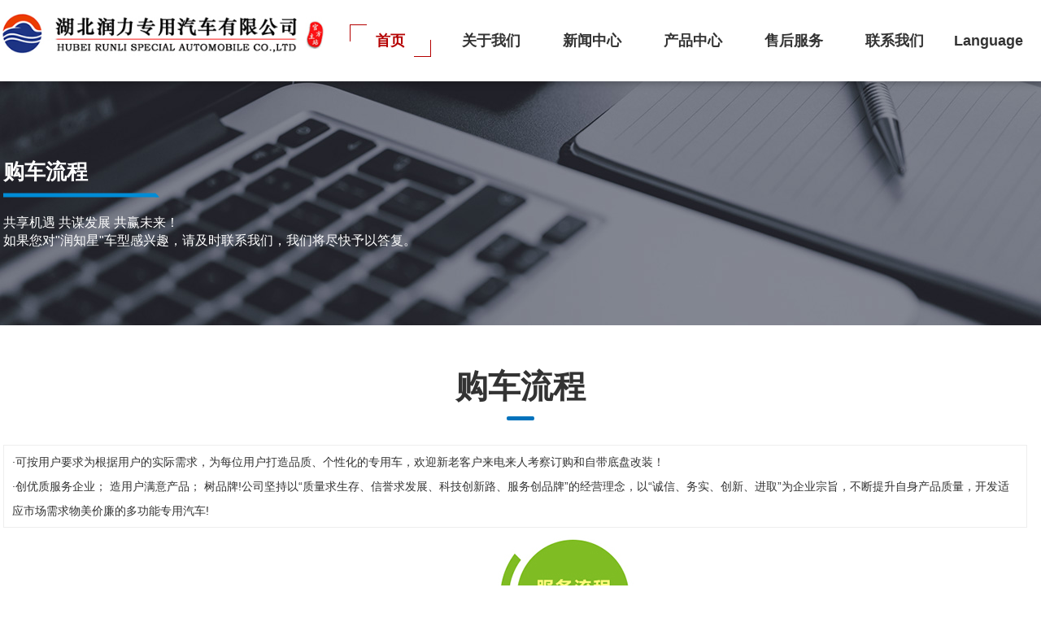

--- FILE ---
content_type: text/html; charset=UTF-8
request_url: http://www.hbrlqc.com/list-10-102-1.html
body_size: 18486
content:
<!DOCTYPE html>
<html>
<head>
<meta http-equiv="Content-Type" content="text/html; charset=UTF-8">
<meta name="renderer" content="webkit">
<meta http-equiv="X-UA-Compatible" content="IE=edge,chrome=1">
<meta name="viewport" content="width=device-width, initial-scale=1, maximum-scale=1, minimum-scale=1, user-scalable=no"/>
<title>湖北润力专用汽车有限公司-购车流程</title>
  <meta content="购车流程" name="keywords">
  <meta content="购车流程" name="description">
<link rel="stylesheet" type="text/css" href="/layui/css/layui.css" media="all">
<link href="/theme/zt187/css/style.css" rel="stylesheet" type="text/css">
<link rel="stylesheet" type="text/css" href="/theme/zt187/css/H-ui.min.css" />
<script type="text/javascript" src="/theme/zt187/js/jquery.js"></script>
</head>
<body>
<div class="wrap primary-navigation">
  <div class="containers">
    <div class="logo"> <a href="/"><img src="/theme/zt187/images/logo.jpg" alt="湖北润力专用汽车有限公司"></a> </div>
    <div class="lanuge">
      <ul>
        <li class="topfr" id="topfr"><a href="javascript:;" class="mobile">Language</a>
          <ul class="imgbox">
            <li><a href="http://www.hbrlqc.com/" target="_blank"><img src="/theme/zt187//images/zw.jpg">中文</a></li>
            <li><a href="http://en.hbrlqc.com/" target="_blank"><img src="/theme/zt187//images/yw.jpg">EN</a></li>
          </ul>
        </li>
      </ul>
    </div>
    <div class="primary-menu nav navbar-nav nav-collapse" role="navigation" id="Hui-navbar">
      <ul>
                <li><a href="/" class="on">首页</a></li>
                 
        <li class="dropDown dropDown_hover"><a href="/list-10-10-1.html">关于我们<i class="iconfont icon-arrow-down"></i></a> 
<ul class="dropDown-menu box-shadow">

  <li><a href="/list-10-105-1.html" title="公司简介">公司简介</a> </li>
  
  <li><a href="/list-10-510-1.html" title="资质荣誉">资质荣誉</a> </li>
  
  <li><a href="/list-10-100-1.html" title="企业文化">企业文化</a> </li>
  
  <li><a href="/list-10-101-1.html" title="售后服务">售后服务</a> </li>
  
  <li><a href="/list-10-102-1.html" title="购车流程">购车流程</a> </li>
  
  <li><a href="/list-10-103-1.html" title="联系我们">联系我们</a> </li>
  
</ul>
  </li>
<li class="dropDown dropDown_hover"><a href="/list-11-11-1.html">新闻中心<i class="iconfont icon-arrow-down"></i></a> 
<ul class="dropDown-menu box-shadow">

  <li><a href="/list-11-110-1.html" title="公司新闻">公司新闻</a> </li>
  
  <li><a href="/list-11-111-1.html" title="行业动态">行业动态</a> </li>
  
  <li><a href="/list-11-112-1.html" title="技术资料">技术资料</a> </li>
  
  <li><a href="/list-11-114-1.html" title="视频展示">视频展示</a> </li>
  
  <li><a href="/list-11-113-1.html" title="客户案例">客户案例</a> </li>
  
</ul>
  </li>
<li class="dropDown dropDown_hover"><a href="/list-12-12-1.html">产品中心<i class="iconfont icon-arrow-down"></i></a> 
<ul class="dropDown-menu box-shadow">

  <li><a href="/list-12-505-1.html" title="危化品系列">危化品系列</a> </li>
  
  <li><a href="/list-12-506-1.html" title="环卫车系列">环卫车系列</a> </li>
  
  <li><a href="/list-12-507-1.html" title="清障车系列">清障车系列</a> </li>
  
  <li><a href="/list-12-508-1.html" title="高空作业车">高空作业车</a> </li>
  
  <li><a href="/list-12-509-1.html" title="应急救援车">应急救援车</a> </li>
  
  <li><a href="/list-12-511-1.html" title="畜禽车系列">畜禽车系列</a> </li>
  
  <li><a href="/list-12-512-1.html" title="散装饲料车">散装饲料车</a> </li>
  
</ul>
  </li>
<li class="dropDown dropDown_hover"><a href="/list-10-101-1.html">售后服务<i class="iconfont icon-arrow-down"></i></a> 
 </li>
<li class="dropDown dropDown_hover"><a href="/list-10-103-1.html">联系我们<i class="iconfont icon-arrow-down"></i></a> 
 </li>

      </ul>
    </div>
  </div>
  <div class="secondary-slider-navigation mobile-slider-navigation">
    <ul>
      <li> <span>产品中心</span>
        <ul>
          
          <li><a href= "/list-12-505-1.html">危化品系列</a></li>
          
          <li><a href= "/list-12-506-1.html">环卫车系列</a></li>
          
          <li><a href= "/list-12-507-1.html">清障车系列</a></li>
          
          <li><a href= "/list-12-508-1.html">高空作业车</a></li>
          
          <li><a href= "/list-12-509-1.html">应急救援车</a></li>
          
        </ul>
      </li>
      <li> <span>新闻中心</span>
        <ul>
          
          <li><a href= "/list-11-110-1.html">公司新闻</a></li>
          
          <li><a href= "/list-11-111-1.html">行业动态</a></li>
          
          <li><a href= "/list-11-112-1.html">技术资料</a></li>
          
          <li><a href= "/list-11-113-1.html">客户案例</a></li>
          
        </ul>
      </li>
      <li> <span>关于我们</span>
        <ul>
          
          <li><a href= "/list-10-105-1.html">公司简介</a></li>
          
          <li><a href= "/list-10-100-1.html">企业文化</a></li>
          
          <li><a href= "/list-10-101-1.html">售后服务</a></li>
          
          <li><a href= "/list-10-102-1.html">购车流程</a></li>
          
        </ul>
      </li>
      <li><a href="/list-10-103-1.html">联系我们</a></li>
    </ul>
  </div>
</div>
<script type="text/javascript" src="/theme/zt187/js/H-ui.js"></script> 
<script type="text/javascript" src="http://api.map.baidu.com/api?v=2.0&ak=6DYuS8gKn9uWOn8cGn0xpdcPrZBpiiHB"></script>
<link href="/theme/zt187/css/contactUs.css" rel="stylesheet" type="text/css">
<div class="wrap page-head page-header-contact">
  <div class="container">
    <div class="presentation">
      <h1 class="underscore-head-title">购车流程</h1>
            <p>共享机遇 共谋发展 共赢未来！
        如果您对"润知星"车型感兴趣，请及时联系我们，我们将尽快予以答复。</p>
             </div>
  </div>
</div>
<div class="wrap nyabout" style="background:#fff;">
  <div class="container">
    <div class="plate1-top">
      <p class="top-title">购车流程</p>
      <div class="top-heng"></div>
    </div>
    <div class="nab_cont">
    <p> </p><table><tbody><tr><td>·可按用户要求为根据用户的实际需求，为每位用户打造品质、个性化的专用车，欢迎新老客户来电来人考察订购和自带底盘改装！<br/>·创优质服务企业； 造用户满意产品； 树品牌!公司坚持以“质量求生存、信誉求发展、科技创新路、服务创品牌”的经营理念，以“诚信、务实、创新、进取”为企业宗旨，不断提升自身产品质量，开发适应市场需求物美价廉的多功能专用汽车!<br/></td></tr></tbody></table><p><img id="2787" alt="/202412/1733819546_f044ef5c5f62ad7f9d42.jpg" src="/public/uploads/202412/1733819546_f044ef5c5f62ad7f9d42.jpg"/></p><table><tbody><tr><td><strong><br/>我们将谒诚为您提供好、快、优质的服务！</strong><p><strong>·**步：购车洽谈：</strong></p><p><strong>通过电话联系或实地考察洽谈车辆型号、价格和相关要求。</strong></p><p><strong>·**步：签订合同：</strong></p><p><strong>双方签订车辆购销合同并预付合同定金（传真签订合同、实地签订合同均可）。</strong></p><p><strong>·第三步：安排生产：</strong></p><p><strong>我公司根据合同要求，安排车间生产。</strong></p><p><strong>·第四步：交付车辆：</strong></p><p><strong>车辆交付验收，支付车辆余款，完成相关手续。</strong></p><p><strong>交付方式：客户可自提车辆，也可协商由我公司安排送车并协定相关费用.更多详细订车流程请来电咨询！</strong></p></td></tr></tbody></table><p><img id="2788" alt="/202412/1733819547_9a9c347ac98ccd39ad28.jpg" src="/public/uploads/202412/1733819547_9a9c347ac98ccd39ad28.jpg"/></p>
            
       </div>
  </div>
</div>
<div class="container page-body">
  <div class="contact-info">
    <div class="item"> <i class="icon-tel">&#xe902;</i> <strong class="name">销售热线</strong> <span class="content">0722-3308888</span> </div>
    <div class="item"> <i class="icon-tel">&#xe902;</i> <strong class="name">销售热线</strong> <span class="content">0722-3309999</span> </div>
    <div class="item"> <i class="icon-mail">&#xe903;</i> <strong class="name">售后热线</strong> <span class="content">0722-3309705</span> </div>
    <div class="item"> <i class="icon-mail">&#xe903;</i> <strong class="name">投诉热线</strong> <span class="content">0722-3920888</span> </div>
  </div>
</div>
 <div class="wrap page-contact-form">
  <div class="container">
    <h1 class="underscore-section-title">在线留言</h1>
    <p class="half-input">
      <label for="comment_name" class="inputname">您的电话</label>
      <input id="message_title" type="text" placeholder="您的手机号码*">
    </p>
    <p>
      <label class="inputname">车型要求</label>
      <textarea id="message_contents" type="text" required lay-verify="required" placeholder="描述一下您的车型需求或者问题（价格/配置/需求）*" autocomplete="off"></textarea>
    </p>
    <p>
      <button class="layui-btn" lay-submit lay-filter="message">提交</button>
    </p>
  </div>
</div>
<style>
.nab_cont table{ border: 1px solid #eee; width:99%; float:left;}
.nab_cont table td{ border: 1px solid #eee; font-size: 14px; background: #fff; padding: 5px 10px;}

</style>
<script type="text/javascript">
    //创建和初始化地图函数：
    function initMap(){
      createMap();//创建地图
      setMapEvent();//设置地图事件
      addMapControl();//向地图添加控件
      addMapOverlay();//向地图添加覆盖物
    }
    function createMap(){ 
      map = new BMap.Map("map"); 
      map.centerAndZoom(new BMap.Point(113.375876,31.775964),19);
    }
    function setMapEvent(){
      map.enableScrollWheelZoom();
      map.enableKeyboard();
      map.enableDragging();
      map.enableDoubleClickZoom()
    }
    function addClickHandler(target,window){
      target.addEventListener("click",function(){
        target.openInfoWindow(window);
      });
    }
    function addMapOverlay(){
      var markers = [
        {content:"销售热线：0722-3308888<br>销售热线：0722-3309999<br>地址：湖北省随州市曾都经济开发区世纪大道77号",title:"湖北润力专用汽车有限公司",imageOffset: {width:0,height:3},position:{lat:31.776309,lng:113.37601}}
      ];
      for(var index = 0; index < markers.length; index++ ){
        var point = new BMap.Point(markers[index].position.lng,markers[index].position.lat);
        var marker = new BMap.Marker(point,{icon:new BMap.Icon("http://www.hbrlqc.com/theme/zt187/images/mapbg.png",new BMap.Size(20,25),{
          imageOffset: new BMap.Size(markers[index].imageOffset.width,markers[index].imageOffset.height)
        })});
        var label = new BMap.Label(markers[index].title,{offset: new BMap.Size(25,5)});
        var opts = {
          width: 200,
          title: markers[index].title,
          enableMessage: false
        };
        var infoWindow = new BMap.InfoWindow(markers[index].content,opts);
        marker.setLabel(label);
        addClickHandler(marker,infoWindow);
        map.addOverlay(marker);
      };
    }
    //向地图添加控件
    function addMapControl(){
      var scaleControl = new BMap.ScaleControl({anchor:BMAP_ANCHOR_BOTTOM_LEFT});
      scaleControl.setUnit(BMAP_UNIT_IMPERIAL);
      map.addControl(scaleControl);
      var navControl = new BMap.NavigationControl({anchor:BMAP_ANCHOR_TOP_LEFT,type:BMAP_NAVIGATION_CONTROL_LARGE});
      map.addControl(navControl);
      var overviewControl = new BMap.OverviewMapControl({anchor:BMAP_ANCHOR_BOTTOM_RIGHT,isOpen:true});
      map.addControl(overviewControl);
    }
    var map;
      initMap();
  </script> 
<div class="footer-navigation">
  <div class="container" style="position:relative;">  <div class="product-navigation">
      <h5>关于我们</h5>
      <ul>
        
        <li><a href="/list-10-105-1.html" data-tooltip="公司简介">公司简介</a></li>
        
        <li><a href="/list-10-510-1.html" data-tooltip="资质荣誉">资质荣誉</a></li>
        
        <li><a href="/list-10-100-1.html" data-tooltip="企业文化">企业文化</a></li>
        
        <li><a href="/list-10-101-1.html" data-tooltip="售后服务">售后服务</a></li>
        
        <li><a href="/list-10-102-1.html" data-tooltip="购车流程">购车流程</a></li>
        
        <li><a href="/list-10-103-1.html" data-tooltip="联系我们">联系我们</a></li>
        
      </ul>
    </div> <div class="product-navigation">
      <h5>新闻中心</h5>
      <ul>
        
        <li><a href="/list-11-110-1.html" data-tooltip="公司新闻">公司新闻</a></li>
        
        <li><a href="/list-11-111-1.html" data-tooltip="行业动态">行业动态</a></li>
        
        <li><a href="/list-11-112-1.html" data-tooltip="技术资料">技术资料</a></li>
        
        <li><a href="/list-11-114-1.html" data-tooltip="视频展示">视频展示</a></li>
        
        <li><a href="/list-11-113-1.html" data-tooltip="客户案例">客户案例</a></li>
        
      </ul>
    </div> <div class="product-navigation">
      <h5>产品中心</h5>
      <ul>
        
        <li><a href="/list-12-505-1.html" data-tooltip="危化品系列">危化品系列</a></li>
        
        <li><a href="/list-12-511-1.html" data-tooltip="畜禽车系列">畜禽车系列</a></li>
        
        <li><a href="/list-12-512-1.html" data-tooltip="散装饲料车">散装饲料车</a></li>
        
        <li><a href="/list-12-506-1.html" data-tooltip="环卫车系列">环卫车系列</a></li>
        
        <li><a href="/list-12-507-1.html" data-tooltip="清障车系列">清障车系列</a></li>
        
        <li><a href="/list-12-508-1.html" data-tooltip="高空作业车">高空作业车</a></li>
        
      </ul>
    </div>
    <div class="contact-us">       <h5>湖北润力专用汽车有限公司</h5>
      <h2>全国统一服务热线：</h2>
      <h3>0722-3308888</h3>
      <h3>0722-3309999</h3>
      <p>售后热线：0722-3309705</p>
      <p>投诉热线：0722-3920888</p>
      <p>微信公众号：湖北润力汽车</p>
      <p>地址：湖北省随州市曾都经济开发区世纪大道77号</p>
                  <div class="wx"><img src="/public/uploads/phone/1683623779_13271c3b8c89f9c1b8f2.jpg" width="150" /></div>
    </div>
  </div>
</div>
<div class="fbottom">
  <div class="container">     <li class="fl">Copyright © <a href="http://www.hbrlqc.com">http://www.hbrlqc.com</a> 湖北润力专用汽车有限公司 版权所有  网站备案号: <a href="https://beian.miit.gov.cn/" target="_blank">鄂ICP备12013553号-12</a></li>
            <li class="fr text-right"> <a href="#top"> <img src="/theme/zt187/images/go_top.png" alt="湖北润力专用汽车有限公司"></a></li>
  </div>
</div>
<script src="/theme/zt187/js/index.js" defer async></script> 
<script src="/layui/layui.js"></script> 
 
<script>
layui.use(['element', 'layer', 'util','carousel', 'jquery', 'flow','form'], function(){
  var element = layui.element
  ,layer = layui.layer
  ,util = layui.util
	,carousel = layui.carousel
	,flow = layui.flow
	,form = layui.form
  ,$ = layui.$;
	flow.lazyimg();	
	
//此处放模块执行所需的js代码	

//pc页面跳转wap页面判断
var url = window.location.pathname;
var device = layui.device();
if ((device.mobile) && (url.indexOf("pc-") != -1)) {
  console.log(url.replace("pc-", "wap-"));
  layer.confirm('是否跳转到移动端页面，显示效果更好', function(index) {
    window.location.href = url.replace("pc-", "wap-");
    layer.close(index);
  });
};

//搜索词提交1
window.searchnameindex = function (obj) {
$.post('/home/get_Search_Name', {
searchname: document.getElementById("searchnameindex").value,
}, function(res){
	window.location.href="/search/12/1";
},"json");
};

form.on('submit(message)',function(){
  $.post('/home/get_Message_Add', {
  title: document.getElementById("message_title").value,
  contents: document.getElementById("message_contents").value,
  }, function(res){
    layer.msg(res.msg);
  },"json");
});

$('.category>ul>li:eq(0)').addClass("active");
$('.summary:eq(0)').show();
$('.category>ul>li').each(function(index){
  $(this).hover(function(){
		$('.category>ul>li').removeClass("active");
		$(this).addClass("active");
		$(".summary").hide();
		$(".summary").eq(index).show();
   });
})


$('.share').click(function(){
  $(".Share_box").css('display', 'block');
});
$('.share_close').click(function(){
  $(".Share_box").css('display', 'none');
});

//导航固定js
var navdefault = $(".pro_detail02 .hd").offset().top;
var navT = 0;
$(window).scroll(function (){
navT = $(document).scrollTop();
  if(navT>navdefault){
	  $(".pro_detail02 .hd").addClass("fixed");
  }
  else{
	$(".pro_detail02 .hd").removeClass("fixed");
  }
});

var nt1 = $("#cptp").offset().top
var nt2 = $("#cpcs").offset().top
var nt3 = $("#cpys").offset().top
var nt4 = $("#gcsp").offset().top
var navT = 0;
$(window).scroll(function (){
navT = $(document).scrollTop();
  if(navT>nt1){
	  $(".i1").addClass("active");
	  $(".i2").removeClass("active");
	  $(".i3").removeClass("active");
	  $(".i4").removeClass("active");
  }
  if(navT>nt2){
	  $(".i2").addClass("active");
	  $(".i1").removeClass("active");
	  $(".i3").removeClass("active");
	  $(".i4").removeClass("active");
  }
  if(navT>nt3){
	  $(".i3").addClass("active");
	  $(".i1").removeClass("active");
	  $(".i2").removeClass("active");
	  $(".i4").removeClass("active");
  }
  if(navT>nt4){
	  $(".i4").addClass("active");
	  $(".i1").removeClass("active");
	  $(".i2").removeClass("active");
	  $(".i3").removeClass("active");
  }
 
});





  
});
</script> 
 
<!-- 让IE8/9支持媒体查询，从而兼容栅格 --> 
<!--[if lt IE 9]>
  	<script src="https://cdn.staticfile.org/html5shiv/r29/html5.min.js"></script>
  	<script src="https://cdn.staticfile.org/respond.js/1.4.2/respond.min.js"></script>
  <![endif]-->
</body></html>

--- FILE ---
content_type: text/css
request_url: http://www.hbrlqc.com/theme/zt187/css/style.css
body_size: 95424
content:
:root {
--viewheight:var(-webkit-fill-available)
}
::-webkit-scrollbar {
width:5px;
height:5px;
overflow:visible
}
::-webkit-scrollbar-track {
background-color:#f0f0f0
}
::-webkit-scrollbar-thumb {
background-color:#008cd6;
border-radius:3px
}
::-webkit-scrollbar-button {
display:none
}
* {
	margin: 0;
	padding: 0
}
@font-face {
	font-family: 'icons';
	src: url('../font/icons.eot');
	src: url('../font/icons.eot') format('embedded-opentype'), url('../font/icons.ttf') format('truetype'), url('../font/icons.woff') format('woff'), url('../font/icons.woff2') format('woff2'), url('../font/icons.svg') format('svg');
	font-weight: normal;
	font-style: normal;
	font-display: swap
}
body {
	font-family: -apple-system, BlinkMacSystemFont, Helvetica Neue, Microsoft YaHei UI, Microsoft YaHei, PingFang SC, Source Han Sans CN, sans-serif;
	font-size: 16px;
	line-height: 1.4;
	font-weight: 400;
	color: #333;
	text-align: left;
	background: #fff;
	-webkit-font-smoothing: antialiased;
	-moz-osx-font-smoothing: grayscale;
	scroll-behavior: smooth
}
a {
	text-decoration: none;
	transition: color .2s linear, background .2s linear
}
img, video {
	vertical-align: bottom
}
ul, ol {
	list-style: none;
	list-style-position: inside
}
h1 {
	font-size: 16px;
	line-height: 1.2;
	font-weight: 600
}
h2 {
	font-size: 1.8em;
	line-height: 1.2;
	font-weight: 600
}
h3 {
	font-size: 1.5em;
	line-height: 1.2;
	font-weight: 600
}
h4 {
	font-size: 1.3em;
	line-height: 1.2;
	font-weight: 600
}
h5 {
	font-size: 1.125em;
	line-height: 1.2;
	font-weight: 600
}
h6 {
	font-size: 1em;
	line-height: 1.2;
	font-weight: 600
}
input, textarea, select {
	border: none;
	outline: none;
	border-radius: none;
	appearance: none;
	-webkit-appearance: none;
	vertical-align: bottom
}
::placeholder {
font-family:-apple-system, BlinkMacSystemFont, Helvetica Neue, Microsoft YaHei UI;
color:grayscale(1)
}
strong, b {
	font-weight: 600
}
em, i {
	font-style: italic
}
iframe {
	border: none;
	vertical-align: bottom
}
*:before, *:after, [class*='icon-'] {
font-family:icons;
font-size:1em;
color:inherit;
user-select:none;
-webkit-user-select:none;
vertical-align:bottom
}
[role=button] {
user-select:none;
-webkit-user-select:none;
cursor:pointer
}
[data-href]:not([data-href=""]) {
	cursor: pointer
}
[data-href]:not([data-href=""]) > * {
	pointer-events: none
}
[data-video]:not([data-video=""]) {
	position: relative;
	cursor: pointer
}
[data-video]:not([data-video=""]) > * {
	pointer-events: none
}
[data-video]:not([data-video=""]):before {
	content: '\e90a';
	display: block;
	position: absolute;
	z-index: 10;
	top: 50%;
	left: 50%;
	transform: translate(-50%, -50%);
	font-size: 60px;
	color: #fff
}
[data-video]:not([data-video=""]) img {
	filter: brightness(0.5)
}
.wrap {
	box-sizing: border-box;
	width: 100%
}
.container {
	box-sizing: border-box;
	width: 1272px;
	height: 100%;
	margin-left: auto;
	margin-right: auto;
	overflow: hidden;
}
.containers {
	box-sizing: border-box;
	width: 1500px;
	height: auto;
	margin-left: auto;
	margin-right: auto;
}
.grid-2 {
	display: grid;
	grid-template-columns: 1fr 1fr;
	grid-gap: 24px
}
.grid-3 {
	display: grid;
	grid-template-columns: repeat(3, 1fr);
	grid-gap: 24px
}
.grid-4 {
	display: grid;
	grid-template-columns: repeat(4, 1fr);
	grid-gap: 24px
}
.grid-5 {
	display: grid;
	grid-template-columns: repeat(5, 1fr);
	grid-gap: 24px
}
.grid-6 {
	display: grid;
	grid-template-columns: repeat(6, 1fr);
	grid-gap: 24px
}
.grid-8 {
	display: grid;
	grid-template-columns: repeat(8, 1fr);
	grid-gap: 24px
}
.grid-10 {
	display: grid;
	grid-template-columns: repeat(10, 1fr);
	grid-gap: 24px
}
.grid-12 {
	display: grid;
	grid-template-columns: repeat(12, 1fr);
	grid-gap: 24px
}
.clearfix {
	clear: both
}
.head-navigation {
	height: 40px;
	line-height: 40px;
	font-size: 12px;
	color: #b2b2b2;
	background: #151c30
}
.head-navigation .links {
	float: left
}
.head-navigation .links li {
	display: inline-block;
	margin-right: 15px
}
.head-navigation .links li a {
	padding-right: 15px;
	border-right: 1px solid #b2b2b2
}
.head-navigation .links li:nth-last-child(1) a {
	padding-right: 0;
	border-right: none
}
.head-navigation .info {
	float: right;
	user-select: none
}
.head-navigation .info > li {
	position: relative;
	float: left;
	display: inline-block;
	margin-left: 24px;
	cursor: pointer
}
.head-navigation .info > li:before {
	float: left;
	display: block;
	width: 24px;
	color: #008cd6;
	text-align: center
}
.head-navigation .tel:before {
	content: '\e901'
}
.head-navigation .hreflang:before {
	content: '\e900'
}
.head-navigation .login:before {
	content: '\e906'
}
.head-navigation .hreflang ul {
	position: absolute;
	z-index: 60;
	top: 40px;
	left: 0;
	box-sizing: border-box;
	width: 105px;
	padding: 0 7.5px;
	line-height: 34px;
	color: #666;
	text-align: center;
	background: #fff;
	box-shadow: 0 0 5px rgba(0,0,0,.35);
	max-height: 0;
	overflow: hidden;
	transition: max-height .3s
}
.head-navigation .hreflang ul:before {
	content: '';
	position: absolute;
	top: -12px;
	left: 50%;
	transform: translateX(-50%);
	border: 6px solid #fff;
	border-top-color: transparent;
	border-left-color: transparent;
	border-right-color: transparent
}
.head-navigation .hreflang ul.sliderdown {
	max-height: 160px;
	overflow: visible
}
.head-navigation .hreflang li {
	width: 100%;
	border-bottom: 1px solid #f0f0f0
}
.head-navigation .hreflang li:hover {
	color: #008cd6
}
.head-navigation .login span {
	pointer-events: none
}
.head-navigation .login-status {
	position: absolute;
	top: 40px;
	right: 0;
	z-index: 60;
	max-width: 300px;
	background: #fff;
	box-shadow: 0 0 5px rgba(0,0,0,.35);
	white-space: nowrap;
	max-height: 0;
	overflow: hidden;
	transition: max-height .3s
}
.head-navigation .sliderdown {
	max-height: 300px
}
.head-navigation .user-info {
	display: flex;
	place-items: center;
	height: 40px;
	padding: 20px 40px 0 40px;
	font-size: 16px;
	color: #333
}
.head-navigation .user-avatar {
	margin-right: 10px;
	border-radius: 3px
}
.head-navigation .user-name {
	white-space: nowrap;
	overflow: hidden;
	text-overflow: ellipsis
}
.head-navigation .user-links {
	display: grid;
	grid-template-rows: repeat(4, 1fr);
	grid-auto-flow: column;
	gap: 10px 20px;
	padding: 0 40px 20px 40px;
	margin-top: 20px;
	font-size: 14px;
	line-height: 1.4em;
	color: #666
}
.head-navigation .user-links a:hover {
	color: #008cd6
}
.primary-navigation {
	position: sticky;
	top: 0;
	z-index: 50;
	height: 100px;
	background: #fff;
	box-shadow: 0 0 10px rgba(0,0,0,.35);
	transition: all .26s ease
}
.primary-navigation .logo {
	float: left;
	display: flex;
	width: 535px;
	height: 100%;
	place-items: center;
	transition: place-items .1s
}
.primary-navigation .logo img {
	vertical-align: middle;
	max-width:100%;
}
.primary-navigation .icon-searchbtn {
	position: relative;
	float: right;
	width: 30px;
	height: 30px;
	font-size: 1.2em;
	line-height: 30px;
	margin: 35px 10px;
	text-align: center
}
.primary-navigation .icon-searchbtn:before {
	content: '\e908';
	position: absolute;
	top: 0;
	left: 0;
	filter: opacity(1);
	visibility: visible;
	transition: all .1s .15s ease
}
.primary-navigation .icon-searchbtn:after {
	content: '\e91f';
	position: absolute;
	top: 0;
	left: 0;
	filter: opacity(0);
	visibility: hidden;
	transition: all .1s ease
}
.primary-navigation .icon-searchbtn.close:before {
	filter: opacity(0);
	visibility: hidden;
	transition: all .1s ease
}
.primary-navigation .icon-searchbtn.close:after {
	filter: opacity(1);
	visibility: visible;
	transition: all .1s .15s ease
}
.primary-navigation .icon-menubtn {
	float: right
}
.primary-navigation .primary-menu {
	float: right
}
.primary-navigation .primary-menu > ul > li {
	display: inline-block;
	width: 110px;
	margin-left: 20px;
	position:relative;
}
.primary-navigation .primary-menu > ul > li > a {
	position: relative;
	display: block;
	line-height: 100px;
	font-weight:900;
	font-size:18px;
	text-align: center;
	transition: line-height .3s .31
}
.primary-navigation .primary-menu > ul > li > a.on{ color:#b50000;}
.primary-navigation .primary-menu > ul > li > a.on:after {
	content: '';
	position: absolute;
	top:30px;
	left:0;
	width:20px;
	height:20px;
	border-left:1px solid #b50000;
	border-top:1px solid #b50000;
}
.primary-navigation .primary-menu > ul > li > a.on:before {
	content: '';
	position: absolute;
	bottom:30px;
	right:0;
	width:20px;
	height:20px;
	border-right:1px solid #b50000;
	border-bottom:1px solid #b50000;
}
.primary-navigation .primary-menu > ul > li > a:hover {
	color:#b50000;
}


.primary-slider-navigation {
	position: absolute;
	top: 100px;
	left: 0;
	width: 100%;
	height: 500px;
	max-height: 0;
	background: linear-gradient(to right, rgba(11,118,190,.99) calc(50% - 336px), rgba(255,255,255,.95) calc(50% - 336px), rgba(255,255,255,.95) 100%);
	overflow: hidden;
	will-change: max-height, box-shadow;
	transition: box-shadow .05s .1s, max-height .3s .15s
}
.primary-slider-navigation .container {
	display: flex;
	flex-wrap: nowrap
}
.primary-slider-navigation .category {
	width: 300px;
	margin-top: 60px
}
.primary-slider-navigation .category h4 {
	position: relative;
	line-height: 30px
}
.primary-slider-navigation .category h4:before {
	content: '';
	position: absolute;
	bottom: -20px;
	display: block;
	width: 90px;
	height: 5px;
	background: #f6fafc
}
.primary-slider-navigation .category h4:after {
	content: '';
	position: absolute;
	left: 90px;
	bottom: -20px;
	border: 2.5px solid #f6fafc;
	border-top-color: transparent;
	border-right-color: transparent
}
.primary-slider-navigation .category h4 .icon-arrow:before {
	content: '\e916';
	float: right;
	margin-right: 10px;
	font-weight: 400;
	color: #f6fafc
}
.primary-slider-navigation .category ul {
	margin-top: 40px
}
.primary-slider-navigation .category li {
	width: 100%;
	height: 40px;
	line-height: 40px;
	transition: all .3s
}
.primary-slider-navigation .category li.active {
	background: #fff
}
.primary-slider-navigation .category a {
	display: block;
	padding-left: 10px
}
.primary-slider-navigation .contents {
	position: relative;
	width: calc(100% - 300px)
}
.primary-slider-navigation .summary {
	display: flex;
	justify-content: space-between;
	margin-left: 132px;
	padding-top: 30px
}
.primary-slider-navigation .summary h5 {
	position: relative;
	line-height: 30px
}
.primary-slider-navigation .summary h5 a:after {
	content: '\e91b';
	margin-left: 5px;
	font-weight: 400
}
.primary-slider-navigation .inquiry {
	position: absolute;
	bottom: 18px;
	white-space: nowrap;
	font-size: 0
}
.primary-slider-navigation .inquiry a {
	display: inline-block;
	width: 300px;
	line-height: 40px;
	margin-left: 22px;
	font-size: 16px;
	text-align: center;
	color: #fff;
}
.primary-slider-navigation .inquiry a:before {
	margin-right: 5px
}
.primary-slider-navigation .inquiry a:nth-child(1):before {
	content: '\e90e'
}
.primary-slider-navigation .inquiry a:nth-child(2):before {
	content: '\e90f'
}
.primary-slider-navigation .inquiry a:nth-child(3):before {
	content: '\e910'
}
.primary-slider-navigation .inquiry a:nth-child(4):before {
	content: '\e905'
}
.primary-slider-navigation .inquiry a:nth-child(5):before {
	content: '\e901'
}
.primary-slider-navigation .summary h5:before {
	content: '';
	position: absolute;
	bottom: -20px;
	width: 80px;
	height: 5px;
	background: #008cd6
}
.primary-slider-navigation .summary h5:after {
	content: '';
	position: absolute;
	left: 80px;
	bottom: -20px;
	border: 2.5px solid #008cd6;
	border-top-color: transparent;
	border-right-color: transparent
}
.primary-slider-navigation .summary a:hover {
	color: #008cd6
}
.primary-slider-navigation .summary ul {
	display: grid;
	grid-auto-flow: column;
	grid-template-rows: repeat(8, 1fr);
	grid-column-gap: 48px;
	grid-row-gap: 2px;
	margin-top: 40px;
	line-height: 30px
}
.primary-slider-navigation .inquiry a {
	background: #008cd6
}
.primary-slider-navigation .inquiry a:hover {
	background: #dcf088
}
.secondary-slider-navigation {
	position: absolute;
	top: 100px;
	left: 0;
	width: 100%;
	background: rgba(255,255,255,.95);
	max-height: 0;
	overflow: hidden;
	transition: box-shadow .05s .1s, max-height .3s .15s;
	will-change: max-height, box-shadow
}
.secondary-slider-navigation .container {
	display: flex;
	flex-wrap: nowrap;
	justify-content: space-between
}
.secondary-slider-navigation .contents {
	box-sizing: border-box;
	width: 408px;
	padding-top: 50px;
	padding-bottom: 40px
}
.secondary-slider-navigation .contents h4 {
	position: relative;
	height: 60px;
	line-height: 60px;
	border-bottom: 1px solid #f0f0f0
}
.secondary-slider-navigation .contents h4 a {
	color: #333;
}
.secondary-slider-navigation .contents h4:after {
	content: '\e916';
	position: absolute;
	top: 0;
	right: 5px;
	font-weight: 400;
	color: #94bf36
}
.secondary-slider-navigation .contents .motto {
	margin-top: 10px;
	line-height: 1.2em;
	text-align: left;
	color: #999
}
.secondary-slider-navigation .contents ul {
	margin-top: 5px
}
.secondary-slider-navigation .contents li {
	float: left;
	display: block;
	width: calc(50% - 12px);
	line-height: 40px;
	margin-right: 24px;
	margin-top: 20px;
	text-align: center;
	background: #008cd6
}
.secondary-slider-navigation .contents ul li:nth-child(2n) {
	margin-right: 0
}
.secondary-slider-navigation .contents a {
	display: block;
	color: #fff;
}
.secondary-slider-navigation .contents li:hover {
	background: #dcf088
}
.secondary-slider-navigation .impression {
	width: 348px;
	padding-top: 70px;
	text-align: right
}
.secondary-slider-navigation .links {

	width: 200px;
	margin: 50px 30px 40px 90px;
	padding:20px;
	height:180px;
	font-size: 14px;
	background: rgba(11,118,190,.95);
	overflow:hidden;
}
.secondary-slider-navigation .links ul {
	margin-top: 15px;
	color: #fff
}
.secondary-slider-navigation .links li {
	width: 100%;
	height: 35px;
	margin: 5px 0;
	padding-left: 15px;
	line-height: 35px;
	font-weight: 400;
	text-align: left;
	background: #2d9eea
}
.secondary-slider-navigation .links li:hover {
	color: #333;
	background: #c8e841
}
.secondary-slider-navigation .links a {
	position: relative;
	display: block
}
.secondary-slider-navigation .links a:after {
	content: '\e916';
	position: absolute;
	right: 15px;
	color: #fff
}
.secondary-slider-navigation .serverno {
	line-height: 1.8em;
	text-align: left;
	color:#fff;
}
.search-container {
	box-shadow: 0 5px 5px rgb(0 0 0 / 15%)
}
.search-container:before {
	content: '';
	position: absolute;
	z-index: 99;
	top: 0;
	width: 100%;
	height: 10px;
	background: linear-gradient(to bottom, rgba(0,0,0,.15), rgba(0,0,0,0))
}
.search-container .searchform {
	box-sizing: border-box;
	width: calc(100% - 300px);
	padding-top: 86px
}
.search-container form {
	margin: 15px 0
}
.search-container input[type=text] {
	float: left;
	width: 720px;
	height: 46px;
	border: 1px solid #f0f0f0;
	border-right: none;
	text-indent: 10px
}
.search-container .sousuo {
	width: 155px;
	height: 48px;
	line-height: 48px;
	float: left;
	text-align: center;
	font-size: 1.2em;
	font-family: icons;
	color: #fff;
	background: #008cd6;
	cursor: pointer
}
.search-container .popular-search {
	float: left;
	margin-top: 15px;
	color: #999
}
.search-container .popular-search a {
	margin: 0 2px;
	color: #333
}
.search-container .popular-search a:hover {
	text-decoration: underline
}
.search-container.sliderdown {
	max-height: 500px
}
.mobile-slider-navigation {
	line-height: 50px
}
.mobile-slider-navigation:before {
	content: '';
	position: absolute;
	z-index: 99;
	top: 0;
	width: 100%;
	height: 10px;
	background: linear-gradient(to bottom, rgba(0,0,0,.15), rgba(0,0,0,0))
}
.mobile-slider-navigation > ul {
	width: 100%;
	margin-top: 10px
}
.mobile-slider-navigation li ul {
	max-height: 0;
	overflow: hidden;
	transition: all .3s ease
}
.mobile-slider-navigation li {
	box-sizing: border-box;
	width: 100%;
	padding: 0 20px;
	border-bottom: 2px solid #f0f0f0
}
.mobile-slider-navigation li:nth-last-child(1) {
	border-bottom: none
}
.mobile-slider-navigation a {
	display: block
}
.mobile-slider-navigation a:after {
	content: '\e916';
	float: right;
	display: block
}
.mobile-slider-navigation span {
	position: relative;
	display: block;
	cursor: pointer;
	pointer-events: none
}
.mobile-slider-navigation span:before {
	content: '';
	position: absolute;
	top: 17px;
	right: 7.5px;
	display: block;
	width: 2px;
	height: 16px;
	border-radius: 2px;
	background: #333;
	transition: all .6s
}
.mobile-slider-navigation span:after {
	content: '';
	position: absolute;
	top: 24px;
	right: 0;
	display: block;
	width: 16px;
	height: 2px;
	border-radius: 2px;
	background: #333;
	transition: all .6s
}
.mobile-slider-navigation.sliderdown {
	max-height: calc(100vh - 100px);
	overflow-y: auto
}
.mobile-slider-navigation li.sliderdown ul {
	max-height: 500px;
	border-top: 2px solid #f0f0f0;
	overflow-y: auto
}
.mobile-slider-navigation li.sliderdown span:before {
	transform: rotate(270deg)
}
.mobile-slider-navigation li.sliderdown span:after {
	transform: rotate(180deg)
}
.primary-navigation .primary-menu > ul > li > div:before {
	content: '';
	position: absolute;
	z-index: 99;
	top: 0;
	width: 100%;
	height: 10px;
	background: linear-gradient(to bottom, rgba(0,0,0,.15), rgba(0,0,0,0))
}
.primary-navigation .primary-menu > ul > li:hover > div {
	z-index: 50;
	max-height: 600px;
	box-shadow: 0 5px 5px rgba(0,0,0,.15);
	transition: max-height .3s .1s, box-shadow .05s .2s
}
.primary-navigation.sticky-state {
	background: rgba(255,255,255,.95)
}
.primary-navigation.sticky-state .icon-searchbtn {
	margin: 25px 10px
}

.primary-navigation.sticky-state .secondary-slider-navigation, .primary-navigation.sticky-state .primary-slider-navigation {
	top: 100px
}
.footer-navigation {
	padding:60px 0 40px 0;
	font-size: 16px;
	color: #999;
	background: #008cd6
}
.footer-navigation .container {
	justify-content: space-between
}
.footer-navigation h5 {
	margin-bottom: 30px;
	color: #fff
}
.footer-navigation a:hover {
	color: #008cd6
}
.footer-navigation .quick-navigation ul {
	display: grid;
	grid-auto-flow: column;
	grid-template-rows: repeat(8, 1fr);
	grid-column-gap: 25px
}
.footer-navigation .followus {
	margin-top: 10px
}
.footer-navigation .followus i {
	display: inline-block;
	width: 80px;
	font-style: normal;
	text-align: center;
	cursor: pointer;
	transition: all .1s .1s
}
.footer-navigation .followus i:before {
	content: '\e927';
	display: block;
	width: 48px;
	height: 48px;
	margin: 10px auto;
	line-height: 48px;
	font-size: 1.4em;
	border: 1px solid #999;
	border-radius: 50%;
	color: #888;
	text-align: center;
	transition: all .1s .1s
}
.footer-navigation .followus .icon-tiktokofficialaccount:before {
	content: '\e92a'
}
.footer-navigation .followus .icon-wetchatservice:before {
	content: '\e927'
}
.footer-navigation .followus i:hover {
	color: #fff;
	border-color: #008cd6
}
.footer-navigation .followus i:hover:before {
	color: #fff;
	background: #008cd6;
	border-color: #008cd6
}
.footer {
	height: 80px;
	color: #666;
	font-size: 14px;
	background: #21283b;
	display:none;
}
.footer .container {
	display: flex;
	flex-wrap: wrap;
	justify-content: space-between;
	place-items: center
}
.footer .company {
	color: #008cd6;
	margin-right: 10px
}
.footer a {
	margin-right: 10px
}
.footer .sns span {
	margin: 0 3px;
	font-size: 1.4em;
	font-family: icons
}
.footer .sns span:hover {
	color: #008cd6
}
.dialog {
	position: fixed;
	z-index: 100;
	top: 0;
	left: 0;
	width: 100vw;
	height: 100vh;
	background: rgba(0,0,0,1);
	max-width: -webkit-fill-available;
	max-height: -webkit-fill-available;
	transition: background .15s linear
}
.dialog.fadein {
	background: rgba(0,0,0,.5)
}
.dialog-modal {
	position: absolute;
	top: 50%;
	left: 50%;
	max-width: 100%;
	max-height: 100%;
	border-radius: 5px;
	transform: translate(-50%, -50%);
	background: #fff;
	pointer-events: auto
}
.dialog-modal .dialog-modal-header {
	display: flex;
	flex-wrap: nowrap;
	justify-content: space-between;
	align-items: flex-start;
	padding: 1rem;
	font-size: 1.2em;
	border-bottom: 1px solid #f0f0f0
}
.dialog-modal .dialog-modal-title {
	font-weight: 600
}
.dialog-modal .dialog-modal-close {
	cursor: pointer
}
.dialog-modal .dialog-modal-body {
	padding: 40px 0;
	text-align: center
}
.dialog-modal .dialog-modal-body .qrcode {
	width: 400px;
	height: 160px;
	margin: 10px auto
}
.dialog-modal .dialog-modal-body .message {
	display: flex;
	flex-direction: column;
	justify-content: center;
	width: 160px;
	height: 140px;
	margin: 10px auto;
	color: #6c757d;
	background: #e9ecef;
	cursor: pointer
}
.dialog-modal .agreement {
	margin-top: 10px;
	font-size: 14px;
	color: #666
}
.dialog-modal .dialog-modal-content strong, .dialog-modal .dialog-modal-content a {
	color: #008cd6
}
.tooltip {
	position: absolute;
	box-sizing: border-box;
	max-width: 200px;
	padding: 5px;
	border-radius: 3px;
	font-size: 12px;
	transform: translate(-50%, -100%);
	background: #fff;
	box-shadow: 0 0 1px 1px #f0f0f0;
	vertical-align: bottom
}
.tooltip:after {
	content: '';
	position: absolute;
	z-index: -1;
	left: 50%;
	bottom: -10px;
	display: block;
	width: 10px;
	height: 10px;
	border-bottom: 1px solid #f0f0f0;
	border-right: 1px solid #f0f0f0;
	background: #fff;
	transform: rotate(45deg) translateX(-50%)
}
.float-contact {
	position: fixed;
	z-index: 50;
	top: 50%;
	right: 10px;
	transform: translateY(-50%);
	width: 52px;
	padding: 15px 0;
	color: #fff;
	background: #008cd6
}
.float-contact .icon-wechat {
	display: block;
	width: 52px;
	line-height: 52px;
	font-size: 1.6em;
	text-align: center;
	cursor: pointer
}
.float-contact .wechat-service-qrcode {
	position: absolute;
	left: -12px;
	bottom: -20px;
	transform: translateX(-100%);
	box-sizing: border-box;
	width: 110px;
	padding: 8px 8px 2px 8px;
	border: 1px solid #f0f0f0;
	font-size: 14px;
	text-align: center;
	color: #333;
	background: #fff;
	box-shadow: 0 0 3px #f0f0f0;
	filter: opacity(0);
	visibility: hidden;
	transition: all .16s ease-in
}
.float-contact .wechat-service-qrcode:after {
	content: '';
	position: absolute;
	z-index: 1;
	right: -5.5px;
	top: 50%;
	display: block;
	width: 13px;
	height: 13px;
	border: 1px solid #f0f0f0;
	background: #fff;
	box-shadow: 0 0 3px #f0f0f0;
	transform: translateY(-50%) rotate(-45deg);
	clip-path: polygon(18px 0, 18px 18px, 0 18px);
	filter: inherit;
	visibility: inherit;
	transition: all .06s
}
.float-contact .icon-wechat:hover {
	background: #008cd6
}
.float-contact .icon-wechat:hover ~.wechat-service-qrcode {
	filter: opacity(1);
	visibility: visible
}
.float-contact a {
	display: block;
	white-space: nowrap;
	width: 52px;
	height: 52px;
	overflow: hidden
}
.float-contact a:hover {
	width: fit-content;
	transform: translateX(calc(52px - 100%));
	background: linear-gradient(90deg, #008cd6, #008cd6 50%, #bae212);
	transition: all .26s .1s ease
}
.float-contact a:before {
	content: '\e903';
	display: inline-block;
	width: 52px;
	color:#fff;
	line-height: 52px;
	font-size: 1.6em;
	text-align: center;
	background-image: linear-gradient(90deg, #008cd6, #fff 50%, #008cd6);
	background-repeat: no-repeat;
	background-position: center bottom;
	background-size: 40px 1px;
	transition: width .2s .1s ease, background-position 10s 10s
}
.float-contact .callus:before {
	content: '\e901';
}
.float-contact a span {
	display: inline-block;
	height: 52px;
	padding-right: 20px;
	line-height: 52px;
	color:#fff;
}
.float-contact a:hover:before {
	background: none
}
.gotopbtn {
	position: fixed;
	right: 10px;
	bottom: 10px;
	display: block;
	width: 52px;
	line-height: 52px;
	font-size: 1.4em;
	font-family: icons;
	text-align: center;
	background: #f0f0f0;
	opacity: 0;
	visibility: hidden;
	transition: all .3s ease
}
.gotopbtn:hover {
	color: #fff;
	background: #008cd6
}
.gotopbtn.fadein {
	opacity: 1;
	visibility: visible
}
.float-notify {
	position: fixed;
	z-index: 60;
	top: 20%;
	left: 50%;
	transform: translate(-50%, 0);
	box-sizing: border-box;
	max-width: 100%;
	width: 500px;
	padding: 20px 120px;
	font-weight: 600;
	text-align: center;
	background: #fff;
	box-shadow: 0 0 5px rgba(0,0,0,.15);
	filter: opacity(0);
	transition: filter .3s
}
.float-notify.fadein {
	filter: opacity(1)
}
.float-confirm {
	position: fixed;
	z-index: 60;
	top: 20%;
	left: 50%;
	transform: translate(-50%, 0);
	box-sizing: border-box;
	max-width: 100%;
	width: 500px;
	padding: 20px;
	background: #fff;
	box-shadow: 0 0 5px rgba(0,0,0,.15);
	filter: opacity(0);
	transition: filter .3s
}
.float-confirm.fadein {
	filter: opacity(1)
}
.float-confirm .confirm-close {
	position: absolute;
	top: 10px;
	right: 10px;
	font-family: icons;
	color: #666;
	cursor: pointer;
	transition: color .3s
}
.float-confirm .confirm-close:hover {
	color: #333
}
.float-confirm .confirm-content {
	margin: 20px 0;
	color: #666
}
.float-confirm .confirm-action span {
	float: right;
	display: inline-block;
	width: 90px;
	line-height: 30px;
	margin-left: 12px;
	text-align: center;
	background: #f0f0f0;
	cursor: pointer
}
.float-confirm .confirm-action .confirm-accept {
	color: #fff;
	background: #008cd6
}
.float-video {
	position: fixed;
	z-index: 10;
	top: 50%;
	left: 0;
	transform: translate(calc(50vw - 50%), -50%);
	max-width: 80vw;
	max-height: 80vh;
	padding: 10px;
	background: #fff;
	box-shadow: 0 0 5px rgba(0,0,0,.15);
	transition: all .26s ease-in-out
}
.float-video .video-close {
	position: absolute;
	z-index: 20;
	top: 15px;
	right: 15px;
	color: #666;
	cursor: pointer;
	transition: color .3s
}
.float-video .video-close:hover {
	color: #333
}
.float-video .video-close:before {
	content: '\e91f'
}
.float-video .video-foot {
	box-sizing: border-box;
	margin-top: 10px;
	padding: 0 10px;
	line-height: 50px
}
.float-video .video-name {
	float: left;
	font-size: 20px;
	font-weight: 600
}
.float-video .more {
	float: right
}
.float-video .more:after {
	content: '\e913';
	margin-left: 10px
}
.underscore-section-title {
	position: relative;
	display: block;
	padding-bottom: 15px;
	margin-bottom:15px;
}
.underscore-section-title:before {
	content: '';
	position: absolute;
	bottom: 0;
	left: 0;
	width: 80px;
	height: 5px;
	background: #008cd6
}
.underscore-section-title:after {
	content: '';
	position: absolute;
	left: 80px;
	bottom: 0;
	border: 2.5px solid #008cd6;
	border-top-color: transparent;
	border-right-color: transparent
}
.underscore-slogan-title {
	position: relative;
	display: block;
	padding-bottom: 20px;
	font-size: 20px;
	font-weight: 600;
	white-space: pre-line
}
.underscore-slogan-title:before {
	content: '';
	position: absolute;
	bottom: 0;
	left: 0;
	width: 187px;
	height: 5px;
	background: #008cd6
}
.underscore-slogan-title:after {
	content: '';
	position: absolute;
	left: 187px;
	bottom: 0;
	border: 2.5px solid #008cd6;
	border-top-color: transparent;
	border-right-color: transparent
}
.underscore-head-title {
	position: relative;
	display: block;
	padding-bottom: 16px;
	font-size:26px;
}
.underscore-head-title:before {
	content: '';
	position: absolute;
	bottom: 0;
	left: 0;
	width: 187px;
	height: 5px;
	background: #008cd6
}
.underscore-head-title:after {
	content: '';
	position: absolute;
	left: 187px;
	bottom: 0;
	border: 2.5px solid #008cd6;
	border-top-color: transparent;
	border-right-color: transparent
}
.section {
	margin-top: 40px
}
.entry-content {
	line-height: 1.8;
	font-size:16px;
	margin-bottom:20px;
	overflow:hidden;
}
.entry-content table{ width:100%; float:left;}
.entry-content td{ width:20%; border:1px solid #ddd; padding:4px;}
.entry-content img{ max-width:100%; display:block; margin-left:auto; margin-right:auto;}
.gclc img{ max-width:100%; display:block; margin-left:auto; margin-right:auto;}
.cpry li{ width:32.3333%; height:auto; float:left; margin-right:1%; overflow:hidden; margin-bottom:15px;}
.cpry li img{ width:100%;}
.entry-content p, .entry-content div {
	margin: 12px 0
}
.entry-content h2 {
	margin: 20px 0 16px 0
}
.entry-content h3 {
	margin: 16px 0 14px 0
}
.entry-content h4 {
	margin: 14px 0 12px 0
}
.entry-content h5, .entry-content h6 {
	margin: 12px 0
}
.entry-content ul {
	margin: 8px 0 0 8px;
	line-height: 1.5;
	list-style: inside disc
}
.entry-content ol {
	margin: 8px 0 0 8px;
	line-height: 1.5;
	list-style: inside decimal
}
.entry-content li {
	margin: 5px 0
}
.entry-content li::marker {
margin-right:5px
}
.entry-content dl dt {
	margin: 12px 0;
	font-weight: 600
}
.entry-content dl dd {
	margin: 8px 0 0 16px
}
.entry-content table {
	margin: 10px auto;
	border-collapse: collapse
}
.entry-content table td {
	padding: 5px;
	border: 1px solid #ccc;
	word-break: break-all
}
.entry-content table tr:nth-child(2n+1) {
	background: #eee
}
.entry-content a {
	color: #549ccf
}
.entry-content .content-navigation {
	float: right;
	max-width: 500px;
	margin-top: 0;
	margin-left: 20px;
	padding: 10px 10px 15px 10px;
	font-size: 0.9rem;
	line-height: 1.2em;
	background: #f6f5f5
}
.entry-content .content-navigation h2 {
	margin: 10px 0 0 0;
	font-size: 1.2rem;
	text-align: center
}
.entry-content .content-navigation ul {
margin 10px 0 0 0;
	counter-reset: item
}
.entry-content .content-navigation li {
	display: table;
	counter-increment: item;
	margin-top: 10px
}
.entry-content .content-navigation li:before {
	content: counters(item, ".") ". ";
	display: table-cell;
	padding-right: 0.2em;
	font-family: Arial;
	vertical-align: inherit
}
.entry-content .content-navigation li li:before {
	content: counters(item, ".") " "
}
.loadmore {
	display: block;
	width: 190px;
	line-height: 45px;
	margin: 10px auto;
	text-align: center;
	background: #f0f0f0;
	transition: all .16s;
	cursor: pointer
}
.loadmore:hover {
	background: #008cd6
}
.primary-banner-container {
	position: relative;
	z-index: 10;
	width: 100%;
	height: 100%;
	margin: 0 auto
}
.primary-banner-sliders {
	width: 100%;
	white-space: nowrap;
	overflow: hidden
}
.primary-banner-sliders .slider {
	position: relative;
	display: inline-block;
	width: 100%;
	text-align: center;
	vertical-align: top
}
.primary-banner-sliders .slider img, .primary-banner-sliders .slider video {
	position: relative;
	z-index: -1;
	width: 100%;
	vertical-align: bottom
}
.primary-banner-indicator {
	position: absolute;
	z-index: 10;
	bottom: 20px;
	width: 100%;
	text-align: center
}
.primary-banner-indicator span {
	display: inline-block;
	width: 12px;
	height: 12px;
	margin: 0 4px;
	border-radius: 6px;
	background: #fff;
	cursor: pointer;
	transition: all .5s .1s
}
.primary-banner-indicator .carousel-indicator-active {
	width: 24px;
	background: #008cd6
}
.primary-banner-container .slider-content {
	position: absolute;
	z-index: 50;
	top: 45%;
	width:100%;
	text-align:center;
	transform: translateY(-50%);
	color: #fff;
}
.slider-media{ height:100%;}
.primary-banner-container .slider-title {
	font-size: 38px;
	opacity: 1;
	text-shadow: 7px 5px 6px #040000;
	transform: translateY(200%);
	transition: transform .8s .1s, opacity .3s .1s
}
.primary-banner-container .slider-description {
	margin-top: 20px;
	font-size: 17px;
	text-shadow: 7px 5px 6px #040000;
	opacity: 1;
	transition: transform .8s .1s, opacity .3s .1s
}

.primary-banner-container .visible .slider-description {
	transform: translateY(0);
	opacity: 1;
	white-space: pre-line
}
.primary-banner-container .slider[data-slider-type=video] .slider-description {
	font-size: 2em;
	font-weight: 600
}
.gephb-business {
	display: flex;
	flex-wrap: nowrap;
	max-width: 1920px;
	margin: 0 auto;
	text-align: center;
	font-size: 0;
	overflow: hidden
}
.gephb-business .business {
	position: relative;
	box-sizing: border-box;
	width: 25%;
	height: 25vw;
	padding-top: 5%;
	font-size: 1rem;
	color: #fff;
	transition: all .5s ease-in-out;
	overflow: hidden
}
.gephb-business .business:nth-child(1) {
	background: #36a3da
}
.gephb-business .business:nth-child(2) {
	background: #487dd6
}
.gephb-business .business:nth-child(3) {
	background: #2674de
}
.gephb-business .business:nth-child(4) {
	background: #368fda;
}
.gephb-business .business .head {
	position: absolute;
	z-index: 1;
	width: 100%;
	text-align: center
}
.gephb-business .business p {
	margin-top: 20px;
	line-height: 1.8em
}
.gephb-business .business img {
	position: absolute;
	bottom: 0;
	left: 50%;
	transform: translateX(-50%);
	max-width: none;
	transition: all .3s ease-in-out
}
.gephb-business .business.selected {
	width: 40%;
	padding-top: 8%
}
.gephb-business .business.selected h4 {
	font-size: 32px;
	transition: all .3s
}
.gephb-products {
	position: relative;
	max-width: 1920px;
	margin: 10px auto 0 auto;
	background-repeat: no-repeat;
	background-position: center bottom;
	overflow: hidden
}
.gephb-products .tab-titles {
	margin-top: 20px;
	margin-bottom: 20px;
	white-space: nowrap;
	overflow: hidden
}
.gephb-products .tab-titles li {
	display: inline-block;
	width: 120px;
	margin-right: 50px;
	text-align: center;
	cursor: pointer
}
.gephb-products .tab-titles li.active {
	color: #2674de
}
.gephb-products .tab-titles span {
	display: block
}
.gephb-products .tab-contents {
	position: relative;
	height: 600px
}
.gephb-products .tab-contents .item {
	position: absolute;
	top: 0;
	right: 0;
	width: 100%;
	height: 100%;
	display: flex;
	justify-content: space-between;
	flex-flow: row-reverse;
	place-items: center;
	filter: opacity(0);
	visibility: hidden;
	transition: all .6s ease-in-out
}
.gephb-products .tab-contents .item.active {
	position: static;
	filter: opacity(1);
	visibility: visible
}
.gephb-products .tab-contents .content {
	width: 408px
}
.gephb-products .tab-contents .figure {
	width: 756px
}
.gephb-products .tab-contents .description {
	margin-top: 20px;
	font-size: 14px;
	line-height: 1.6;
	color: #666
}
.gephb-products .tab-contents .description span {
	font-size: 16px;
	font-weight: bold;
}
.gephb-products .tab-contents .links {
	display: block;
	width: calc(50% - 12px);
	margin-top: 30px;
	line-height: 40px;
	text-align: center;
	color: #666;
	background: #fff
}
.gephb-products .tab-contents .links:hover {
	color: #fff;
	background: #008cd6
}
.gephb-products .tab-prev, .gephb-products .tab-next {
	position: absolute;
	top: 400px;
	right: calc(50% - 700px);
	width: 30px;
	line-height: 70px;
	font-size: 2.5em;
	text-align: center;
	font-family: icons;
	color: #fff;
	cursor: pointer
}
.gephb-products .tab-prev {
	right: auto;
	left: calc(50% - 700px);
	transform: rotate(180deg)
}
.gephb-products .tab-prev:active, .gephb-products .tab-next:active {
	color: #008cd6
}
.gephb-solutions {
	position: relative;
	padding-top: 100px
}
.gephb-solutions h2 {
	position: absolute;
	z-index: 20;
	left: 70px;
	color: #fff;
}
.gephb-solutions h2:before {
	background: #fff
}
.gephb-solutions h2:after {
	border-color: #fff;
	border-top-color: transparent;
	border-right-color: transparent
}
.gephb-solutions .tab-titles {
	position: absolute;
	bottom: 10px;
	left: 40px;
	width: calc(100% - 80px);
	display: grid;
	grid-template-columns: repeat(4, 1fr);
	gap: 2px;
	text-align: center;
	cursor: pointer
}
.gephb-solutions .tab-titles span {
	display: block;
	line-height: 45px;
	font-weight: bold;
	background: rgba(255,255,255,.8);
	transition: all .3s
}
.gephb-solutions .tab-titles span:before {
	content: '\e90b';
	display: inline-block;
	margin-right: 10px;
	font-size: .6em;
	font-weight: 400;
	color: #7bb103;
	transition: all .3s
}
.gephb-solutions .tab-titles span.active {
	background: #008cd6;
	color: #fff;
}
.gephb-solutions .tab-titles span.active:before {
	color: #fff;
	transform: rotate(45deg)
}
.gephb-solutions .content {
	position: absolute;
	left: 40px;
	top: 60px;
	box-sizing: border-box;
	width: calc( 25% - 21.5px);
	padding: 120px 30px 40px 30px;
	color: #fff;
	background: #008cd6
}
.gephb-solutions .content p {
	margin: 15px 0;
	line-height: 1.8em
}
.gephb-solutions .content .more {
	display: block;
	margin-top: 20px;
	font-weight: bold;
	color: #fff
}
.gephb-solutions .content .more:after {
	content: '\e913';
	margin-left: 5px
}
.gephb-solutions .figure {
	position: relative;
	z-index: -1;
	vertical-align: bottom
}
.gephb-solutions .tab-contents .item {
	display: none
}
.gephb-solutions .tab-contents .item img {
	transition: all .16s ease-in-out;
	height: auto !important;
	width:100%;
}
.gephb-solutions .tab-contents .item.active {
	display: block
}
.gephb-solutions .tab-contents .item.active img {
	width: 100% !important;
	filter: opacity(1)
}
.gephb-company {
	position: relative;
	box-sizing: border-box;
	margin-top: 60px;
	padding: 150px 0;
	height: 644px;
	text-align: center;
	color: #fff;
	overflow: hidden
}
.gephb-company .container {
	display: flex;
	flex-flow: column;
	justify-content: space-between
}
.gephb-company .description {
	line-height: 1.8em
}
.gephb-company .items {
	display: flex;
	flex-wrap: wrap;
	justify-content: space-between
}
.gephb-company .items .number {
	display: block;
	margin-bottom: 20px;
	font-family: fantasy, sans-serif;
	font-size: 50px;
	color: #008cd6
}
.gephb-company .items .number strong {
	font-weight: bold;
	font-size: 20px;
}
.gephb-company video {
	position: absolute;
	z-index: -1;
	top: 50%;
	bottom: 0;
	left: 50%;
	transform: translate(-50%, -50%);
	max-width: fit-content
}
.gephb-news {
	display: flex;
	flex-wrap: wrap;
	justify-content: space-between;
	margin-top: 60px
}
.gephb-news .news-center {
	width: calc(50% - 12px)
}
.gephb-news .news-center ul {
	margin-top: 30px;
	color: #999
}
.gephb-news .news-center li {
	position: relative;
	padding-left: 15px;
	margin-bottom: 25px
}
.gephb-news .news-center li:before {
	content: '\e924';
	position: absolute;
	top: 5px;
	left: 0;
	font-size: 6px;
	text-align: center;
	color: #8ab923
}
.gephb-news .news-center a {
	display: block;
	width: calc(100% - 84px);
	font-size: 18px;
	color: #666;
	white-space: nowrap;
	overflow: hidden;
	text-overflow: ellipsis
}
.gephb-news .news-center a:hover {
	text-decoration: underline
}
.gephb-news .news-center .summary {
	display: block;
	width: calc(100% - 84px);
	margin-top: 2px;
	font-size: 14px;
	white-space: nowrap;
	overflow: hidden;
	text-overflow: ellipsis
}
.gephb-news .news-center .views {
	position: absolute;
	right: 10px;
	top: 5px;
	font-size: 14px
}
.gephb-news .news-center .views:before {
	content: '\e907';
	margin-right: 5px
}
.gephb-news .video-center {
	width: calc(50% - 12px)
}
.gephb-news .video-title {
	display: flex;
	flex-wrap: nowrap;
	justify-content: space-between;
	place-items: center
}
.gephb-news .video-title a {
	float: right;
	font-size: 18px
}
.gephb-news .video-title a:after {
	content: '\e916';
	margin-left: 10px;
	font-size: 1rem;
	color: #008cd6
}
.gephb-news .video-container {
	height: 350px;
	margin-top: 30px;
	vertical-align: bottom
}
.gephb-service {
	height: 720px;
	margin-top: 60px;
	color: #fff;
}
.gephb-service .container {
	display: flex;
	flex-wrap: wrap;
	justify-content: space-between;
	place-items: center
}
.gephb-service .service-motto strong {
	display: block;
	margin-top: 20px
}
.gephb-service .service-content {
	width: calc(50% - 12px);
	display: flex;
	flex-wrap: wrap;
	justify-content: space-between
}
.gephb-service .service-policy {
	box-sizing: border-box;
	width: 100%;
	height: 225px;
	padding: 70px 0 0 40px;
	margin-bottom: 24px;
	line-height: 2em;
	background-size: cover
}
.gephb-service .global-cases {
	box-sizing: border-box;
	width: calc(50% - 12px);
	height: 225px;
	padding: 60px 0 0 20px;
	background-size: contain
}
.gephb-service .accessories {
	box-sizing: border-box;
	width: calc(50% - 12px);
	height: 225px;
	padding: 60px 0 0 20px;
	background-size: contain
}
.gephb-service .service-content a {
	display: block;
	margin-top: 20px;
	font-size: 14px
}
@media(max-width:1272px) {
h1 {
	font-size: 1.5em
}
h2 {
	font-size: 1.45em
}
h3 {
	font-size: 1.35em
}
h4 {
	font-size: 1.25em
}
h5 {
	font-size: 1.15em
}
.container {
	width: calc(100% - 20px);
	margin-left: 10px;
	margin-right: 10px
}
.grid-2 {
	grid-template-columns: 1fr 1fr
}
.grid-3 {
	grid-template-columns: repeat(3, 1fr)
}
.grid-4 {
	grid-template-columns: repeat(4, 1fr)
}
.grid-5 {
	grid-template-columns: repeat(5, 1fr)
}
.grid-6 {
	grid-template-columns: repeat(6, 1fr)
}
.grid-8 {
	grid-template-columns: repeat(6, 1fr);
	grid-gap: 12px
}
.grid-10 {
	grid-template-columns: repeat(8, 1fr);
	grid-gap: 12px
}
.grid-12 {
	grid-template-columns: repeat(10, 1fr);
	grid-gap: 12px
}
.head-navigation {
	display: none
}
.primary-navigation {
	position: fixed;
	z-index: 60;
	top: 0;
	height: 60px;
	background: rgba(255,255,255,.2)
}
.primary-navigation .primary-menu {
	display: none
}
.primary-navigation .icon-searchbtn {
	margin: 15px !important;
	color: #fff
}
.primary-navigation.sticky-state .icon-searchbtn {
	color: #333
}
.primary-navigation .icon-menubtn {
	position: relative;
	top: 18px;
	display: block;
	width: 24px;
	height: 1.6px;
	padding: 10px 0;
	background-color: #000;
	background-clip: content-box;
	transition: all .3s ease
}
.primary-navigation .icon-menubtn:before {
	content: '';
	position: absolute;
	top: 0;
	display: block;
	width: 100%;
	height: 1.6px;
	background: inherit;
	transition: transform .16s ease
}
.primary-navigation .icon-menubtn:after {
	content: '';
	position: absolute;
	bottom: 0;
	display: block;
	width: 100%;
	height: 1.6px;
	background: inherit;
	transition: transform .16s ease
}
.primary-navigation.sticky-state .icon-menubtn {
	background-color: #333
}
.primary-navigation .icon-menubtn.close {
	background-color: transparent
}
.primary-navigation .icon-menubtn.close:before {
	background-color: #333;
	transform: translateY(10px) rotate(45deg)
}
.primary-navigation .icon-menubtn.close:after {
	background-color: #333;
	transform: translateY(-10px) rotate(-45deg)
}
.secondary-slider-navigation {
	top: 60px;
	background: rgba(255,255,255,.95)
}
.search-container .searchform {
	width: 90%;
	min-width: 280px;
	padding: 40px 0;
	margin: 0 auto
}
.search-container input[type=text] {
	width: calc(100% - 102px)
}
.search-container input[type=submit] {
	width: 100px
}
.secondary-slider-navigation .links {
	display: none
}
.footer-navigation {
	padding-top: 60px;
	padding-bottom: 20px
}
.footer-navigation .quick-navigation {
	display: none
}
.footer-navigation h5 {
	margin-bottom: 20px
}
.footer {
	display: none
}
.float-contact {
	right: 0
}
.main {
	width: 100%
}
.sidebar {
	display: none
}
}
@media(max-width:1024px) {
.grid-3 {
	grid-template-columns: repeat(2, 1fr);
	grid-gap: 12px
}
.grid-4 {
	grid-template-columns: repeat(3, 1fr);
	grid-gap: 12px
}
.grid-5 {
	grid-template-columns: repeat(5, 1fr);
	grid-gap: 12px
}
.grid-6 {
	grid-template-columns: repeat(4, 1fr);
	grid-gap: 12px
}
}
@media(max-width:800px) {
[data-video]:not([data-video=""]):before {
	font-size: 40px
}
.grid-2 {
	grid-template-columns: repeat(2, 1fr)
}
.grid-3 {
	grid-template-columns: repeat(2, 1fr)
}
.grid-4 {
	grid-template-columns: repeat(2, 1fr)
}
.grid-6 {
	grid-template-columns: repeat(3, 1fr)
}
.grid-8 {
	grid-template-columns: repeat(4, 1fr)
}
.grid-10 {
	grid-template-columns: repeat(5, 1fr)
}
.grid-12 {
	grid-template-columns: repeat(6, 1fr)
}

.footer {
	display: block;
	height: 50px;
	line-height: 50px
}
.footer a, .footer span {
	display: none
}
.footer .company {
	display: inline-block
}
}
@media(max-width:640px) {

.grid-6 {
	grid-template-columns: repeat(2, 1fr)
}
.grid-8 {
	grid-template-columns: repeat(3, 1fr)
}
.grid-10 {
	grid-template-columns: repeat(4, 1fr)
}
.grid-12 {
	grid-template-columns: repeat(4, 1fr);
	grid-gap: 12px
}
.primary-navigation {
	height: 50px !important;
	background:#fff;
}
.primary-navigation .logo {
	width: 68%;
}
.primary-navigation .icon-searchbtn {
	margin: 10px !important
}
.primary-navigation .icon-menubtn {
	top: 14px
}
.secondary-slider-navigation {
	top: 50px !important
}
.search-container .popular-search {
	display: none
}

.float-contact {
	width: 42px;
	padding: 10px 0
}
.float-contact a {
	width: 42px;
	height: 42px
}
.float-contact a:before {
	width: 42px;
	height: 42px;
	line-height: 42px;
	font-size: 1.4em
}
.float-contact a:hover {
	width: 100% !important;
	transform: none;
	background: none;
	transition: none
}
.float-contact a:hover:before {
	background-image: linear-gradient(90deg, #008cd6, #fff 50%, #008cd6);
	background-repeat: no-repeat;
	background-position: center bottom;
	background-size: 40px 1px;
	transition: none
}
.float-contact a span {
	height: 42px;
	line-height: 42px
}
.float-contact .icon-wechat {
	width: 42px;
	line-height: 42px;
	font-size: 1.4em
}
.float-video {
	max-width: 100vw;
	padding: 10px
}
.gotopbtn {
	width: 42px;
	line-height: 42px;
	right: 5px;
	bottom: 5px
}
}
@media(max-width:1272px) {
.primary-banner-container .slider-content {
	top: 46%;
	left: 15px
}
.primary-banner-container .slider-title {
	font-size: 1.4em
}
.primary-banner-container .slider-description {
	font-size: 1.2em
}
.primary-banner-container .slider[data-slider-type=video] .slider-description {
	font-size: 1.3em
}
.gephb-business {
	display: block
}
.gephb-business .business {
	display: inline-block;
	width: 50%;
	height: 30vw;
	padding-top: 60px
}
.gephb-business .business.selected {
	width: 50%
}
.gephb-business .business .head {
	left: 20px;
	right: 20px;
	width: auto
}
.gephb-business .business img {
	filter: brightness(0.8);
	bottom: -40px
}
.gephb-business .business.selected h4 {
	font-size: 20px
}
.gephb-products .tab-titles {
	margin-top: 10px;
	margin-bottom: 10px;
	padding-bottom: 10px;
	text-align: center;
	overflow-x: auto
}
.gephb-products .tab-titles li {
	margin: 0 20px;
	vertical-align: top
}
.gephb-solutions {
	position: static;
	padding-top: 0;
}
.gephb-solutions h2 {
	display: none;
	position: relative
}
.gephb-solutions .tab-titles {
	position: static;
	display: block;
	width: 100%;
	margin-top: 20px;
	white-space: nowrap;
	overflow-x: auto
}
.gephb-solutions .tab-titles span {
	display: inline-block;
	padding: 0 20px;
	background: rgb(186 226 18 / 20%)
}
.gephb-solutions .tab-contents {
	position: relative;
	margin-top: 20px
}
.gephb-solutions .content {
	display: none
}
.gephb-company {
	padding: 15vw 0;
	margin-top: 40px
}
}
@media(max-width:800px) {
.gephb-products {
	margin-top: 0;
	padding-top: 10px;
	background-size: cover
}
.gephb-products .tab-contents {
	height: 110vw
}
.gephb-products .tab-contents .item {
	flex-wrap: wrap
}
.gephb-products .tab-contents .content {
	width: 100%;
	margin-top: 10px
}
.gephb-products .tab-contents .description {
	margin-top: 10px
}
.gephb-products .tab-contents .links {
	display: none
}
.gephb-products .tab-contents .figure {
	width: 100%
}
.gephb-news {
	margin-top: 40px
}
.gephb-news .news-center {
	width: 100%
}
.gephb-news .video-center {
	width: 100%;
	margin-top: 20px
}
.gephb-news .video-container {
	height: auto
}
.gephb-service {
	margin-top: 20px
}
.gephb-service .service-motto {
	width: 100%
}
.gephb-service .service-content {
	width: 100%
}
}
@media(max-width:640px) {
.primary-banner-container .slider-content{ display:none;}
.primary-banner-container {
	height: auto;

}
.primary-banner-container .slider-media {
	position: relative;
	height: 235px;
	overflow: hidden
}
.primary-banner-sliders .slider img, .primary-banner-sliders .slider video {
	position: absolute;
	z-index: 1;
	top: 0;
	left: 0;
	max-width: fit-content;
	width: 100%;
	height: 235px !important
}
.primary-banner-indicator {
	bottom: 5px
}
.primary-banner-indicator span {
	width: 8px;
	height: 8px
}
.gephb-business .business {
	width: 50% !important;
	height: 60vw
}
.gephb-business .business p {
	display: none
}
.gephb-products .tab-titles li {
	margin: 0 10px;
	font-size: 10px
}
.gephb-company .item {
	width: 48%;
	margin-bottom: 20px
}
.gephb-company .items .number {
	font-size: 35px
}
.gephb-service {
	height: auto;
	padding: 30px 0
}
.gephb-service .service-policy {
	height: 160px;
	padding: 35px 0 0 30px;
	margin: 20px 0 12px 0
}
.gephb-service .global-cases {
	width: 100%;
	height: 160px
}
.gephb-service .accessories {
	width: 100%;
	height: 160px;
	margin-top: 12px
}
}
.section-feedback-brochure {
	display: flex;
	flex-wrap: wrap;
	place-items: center;
	width: 100%;
	height: 500px
}
.section-feedback-brochure .map-container {
	width: 50%;
	height: 100%;
	background: #f0f0f0
}
.section-feedback-brochure .brochure {
	box-sizing: border-box;
	width: 636px;
	padding-right: 60px;
	margin-left: calc(50% - 636px)
}
.section-feedback-brochure .brochure-container {
	display: flex;
	flex-wrap: wrap;
	justify-content: space-between;
	place-items: center
}
.section-feedback-brochure .brochure-screenshot {
	width: 350px;
	margin-top: 20px
}
.section-feedback-brochure .cover {
	box-sizing: border-box;
	width: 350px;
	height: 310px;
	border: 5px solid #f0f0f0
}
.section-feedback-brochure .brochure-name {
	margin-bottom: 30px;
	font-size: 20px;
	font-weight: 600
}
.section-feedback-brochure .brochure-summary {
	width: 200px
}
.section-feedback-brochure .brochure-key {
	display: flex;
	flex-wrap: wrap;
	justify-content: space-between;
	margin-top: 20px
}
.section-feedback-brochure .brochure-key li {
	box-sizing: border-box;
	width: 45%;
	margin-top: 10px
}
.section-feedback-brochure .brochure-key li:before {
	content: '\e924';
	margin-right: 5px;
	color: #8ab923
}
.section-feedback-brochure .brochure-dowloadbtn {
	display: block;
	line-height: 50px;
	font-weight: 600;
	text-align: center;
	background: #008cd6
}
.section-feedback-brochure .brochure-dowloadbtn:before {
	content: '\e936';
	margin-right: 10px
}
.section-feedback-brochure .feedback {
	width: 50%;
	height: 100%;
	background: #008cd6
}
.section-feedback-brochure .frame {
	box-sizing: border-box;
	width: 636px;
	padding-top: 70px;
	padding-left: 40px
}
.section-feedback-brochure .prompt {
	margin: 15px 0 20px 0;
	font-size: 14px;
	color: #666
}
.section-feedback-brochure form p {
	margin: 8px 0
}
.section-feedback-brochure input[type=text] {
	box-sizing: border-box;
	width: 100%;
	height: 40px;
	border: 1px solid #ddf189;
	text-indent: 10px;
	background: #a9cc17
}
.section-feedback-brochure textarea {
	box-sizing: border-box;
	width: 100%;
	height: 100px;
	border: 1px solid #ddf189;
	padding: 10px;
	background: #a9cc17;
	transition: filter .16s;
	resize: none
}
.section-feedback-brochure input[type=submit] {
	width: 110px;
	margin-top: 2px;
	line-height: 40px;
	color: #fff;
	background: #677f21;
	filter: brightness(.9);
	cursor: pointer
}
.section-feedback-brochure input[type=submit]:hover {
	filter: brightness(1)
}

/****首页产品细节***/
@media(min-width:1024px) {
.cpxj {
	background: url(../images/cpxj.jpg) center bottom no-repeat #f8f8f8;
	overflow: hidden;
}
.plate1-top {
	width: 100%;
	height: auto;
	float: left;
	margin: 30px 0;
}
.plate1-top .top-title {
	font-size: 40px;
	font-weight: bold;
	text-align: center;
	color: #333;
}
.plate1-top .top-English {
	margin-top: 18px;
	font-family: 'MontserratBold';
	font-size: 24px;
	text-align: center;
	color: #cbcbcb;
}
.plate1-top .top-heng {
	width: 34px;
	height: 5px;
	margin: 22px auto 0;
	border-radius: 50px;
	background: #0072bc;
}
.cont-plate1 {
	width: 100%;
	height: auto;
	float: left;
	overflow: hidden;
	margin-bottom: 40px;
	overflow: hidden;
}
.cont-plate1 .plate1-cent {
	width: 90%;
	float: right;
	position: relative;
}
.cont-plate1 .plate1-cent .cent-menu {
	width: 320px;
	height: 640px;
	background: linear-gradient(120deg, #0d85cf, #0f54a1);
}
.cont-plate1 .plate1-cent .cent-menu .menu-list {
	position: relative;
	width: 100%;
	height: 145px;
	border-bottom: solid 1px rgba(255, 255, 255, 0.2);
	cursor: pointer;
	transition: all 0.5s;
	-o-transition: all 0.5s;
	-moz-transition: all 0.5s;
	-webkit-transition: all 0.5s;
}
.cont-plate1 .plate1-cent .cent-menu .menu-list .list-box {
	padding: 15px 55px;
}
.cont-plate1 .plate1-cent .cent-menu .menu-list .list-box .list-icon {
	position: relative;
	width: 50px;
	height: 50px;
}
.cont-plate1 .plate1-cent .cent-menu .menu-list .list-box .list-icon img {
	position: absolute;
	top: 0;
	left: 0;
	width: 100%;
	transition: all 0.5s;
	-o-transition: all 0.5s;
	-moz-transition: all 0.5s;
	-webkit-transition: all 0.5s;
}
.cont-plate1 .plate1-cent .cent-menu .menu-list .list-box .list-icon .img2 {
	opacity: 0;
}
.cont-plate1 .plate1-cent .cent-menu .menu-list .list-box .list-title {
	margin-top: 10px;
	font-size: 22px;
	color: #fff;
}
.cont-plate1 .plate1-cent .cent-menu .menu-list .list-box .list-English {
	margin-top: 10px;
	font-family: 'Arial';
	font-size: 12px;
	color: #fff;
	opacity: 0.4;
	overflow: hidden;
	text-overflow: ellipsis;
	white-space: nowrap;
}
.cont-plate1 .plate1-cent .cent-menu .menu-list .list-box .list-arrow {
	position: absolute;
	top: 50%;
	right: 30px;
	width: 40px;
	opacity: 0;
	transform: translatey(-50%);
	-o-transform: translatey(-50%);
	-moz-transform: translatey(-50%);
	-webkit-transform: translatey(-50%);
	transition: all 0.5s;
	-o-transition: all 0.5s;
	-moz-transition: all 0.5s;
	-webkit-transition: all 0.5s;
}
.cont-plate1 .plate1-cent .cent-menu .menu-list .list-box .list-arrow img {
	width: 100%;
}
.cont-plate1 .plate1-cent .cent-menu .menu-list-active {
	background: linear-gradient(-90deg, #00c0ff, #104bb9);
}
.cont-plate1 .plate1-cent .cent-menu .menu-list-active .list-icon .img2 {
	opacity: 1 !important;
}
.cont-plate1 .plate1-cent .cent-menu .menu-list-active .list-icon .img1 {
	opacity: 0;
}
.cont-plate1 .plate1-cent .cent-menu .menu-list-active .list-arrow {
	opacity: 1 !important;
}
.cont-plate1 .plate1-cent .cnet-box {
	position: absolute;
	top: 0;
	right: 0;
	display: flex;
	justify-content: space-between;
	width: calc(100% - 320px);
	height: 640px;
	opacity: 0;
	visibility: hidden;
}
.cont-plate1 .plate1-cent .cnet-box .box-left {
	width: 448px;
	height: 100%;
	padding: 60px 0 0 40px;
	background: #fff;
}
.cont-plate1 .plate1-cent .cnet-box .box-left .left-English {
	font-family: 'MontserratBold';
	font-size: 30px;
	color: #104bb9;
	opacity: 0;
	font-weight: bold;
}
.cont-plate1 .plate1-cent .cnet-box .box-left .left-title {
	margin: 42px 0;
	font-size: 24px;
	font-weight: bold;
	color: #333;
	opacity: 0;
}
.cont-plate1 .plate1-cent .cnet-box .box-left .left-text {
	padding-right: 30px;
	font-size: 16px;
	line-height: 30px;
	color: #666;
	overflow: hidden;
	-webkit-line-clamp: 5;
	-webkit-box-orient: vertical;
	opacity: 0;
}
.cont-plate1 .plate1-cent .cnet-box .box-left .left-button {
	display: block;
	width: 140px;
	height: 45px;
	margin-top: 70px;
	font-size: 14px;
	line-height: 42px;
	text-align: center;
	color: #0072bc;
	border-radius: 45px;
	border: solid 2px #0a51a1;
	transition: all 0.5s;
	-o-transition: all 0.5s;
	-moz-transition: all 0.5s;
	-webkit-transition: all 0.5s;
}
.cont-plate1 .plate1-cent .cnet-box .box-left .left-button:hover {
	color: #fff;
	background: #0a51a1;
}
.cont-plate1 .plate1-cent .cnet-box .box-right {
	width: calc(100% - 428px);
	height: 100%;
	background: #fff;
	overflow: hidden;
}
.cont-plate1 .plate1-cent .cnet-box .box-right img {
	width: 100%;
	height: 100%;
	opacity: 0;
	transition: all 0.5s;
	-o-transition: all 0.5s;
	-moz-transition: all 0.5s;
	-webkit-transition: all 0.5s;
}
.cont-plate1 .plate1-cent .cnet-box:hover img {
	transform: scale(1.1, 1.1) translateZ(0);
	-o-transform: scale(1.1, 1.1) translateZ(0);
	-moz-transform: scale(1.1, 1.1) translateZ(0);
	-webkit-transform: scale(1.1, 1.1 translateZ(0));
}
.cont-plate1 .plate1-cent .cnet-box-active {
	opacity: 1;
	visibility: visible;
}
.cont-plate1 .plate1-cent .cnet-box-active .left-English, .cont-plate1 .plate1-cent .cnet-box-active .left-title, .cont-plate1 .plate1-cent .cnet-box-active .left-text, .cont-plate1 .plate1-cent .cnet-box-active img {
	opacity: 1 !important;
	transition: all 0.6s !important;
	-o-transition: all 0.6s !important;
	-moz-transition: all 0.6s !important;
	-webkit-transition: all 0.6s !important;
}
.sy_about {
	display: none
}
}
@media(max-width:1024px) {
.sy_about {
	width: 100%;
	background: #f4f4f4;
	padding: 10px 0 30px 0;
	position: relative;
	overflow: hidden;
	display: block;
}
.plate1-top {
	width: 100%;
	height: auto;
	float: left;
	margin: 30px 0 0 0;
}
.plate1-top .top-title {
	font-size: 24px;
	font-weight: bold;
	text-align: center;
	color: #333;
}
.plate1-top .top-English {
	margin-top: 10px;
	font-family: 'MontserratBold';
	font-size: 18px;
	text-align: center;
	color: #cbcbcb;
}
.plate1-top .top-heng {
	width: 34px;
	height: 5px;
	margin: 10px auto 0;
	border-radius: 50px;
	background: #0072bc;
}
.cont-plate1 .plate1-cent {
	width: 100%;
}
.cont-plate1 .plate1-cent .cent-menu {
	width: 100%;
}
.cont-plate1 .plate1-cent .cnet-box {
	width: 100%;
}
.cpxjt {
	height: auto;
	float: left;
	overflow: hidden;
	padding: 5px;
}
.xjt_ul {
	width: 100%;
	float: left;
	overflow: hidden;
	margin-top:10px;
}
.xjt_ul li {
	width: 48.5%;
	height: 45px;
	line-height: 45px;
	text-align: center;
	float: left;
	margin-left: 1.5%;
	overflow: hidden;
	background: linear-gradient(120deg, #0d85cf, #0f54a1);
	color: #fff;
	margin-bottom: 10px;
}
.xjt_ul li.actvie {
	background: linear-gradient(-90deg, #00c0ff, #104bb9);
}
.prd_xjt {
	width: 96%;
	float: left;
	background: #fff;
	overflow: hidden;
	margin-top: 10px;
	padding: 2%;
	display: none;
}
.prd_xjt h2 {
	line-height: 30px;
	font-size: 18px;
	font-weight: bold;
	color: #177abe;
	margin: 10px;
}
.prd_xjt p {
	line-height: 25px;
	font-size: 13px;
}
.left-button {
	display: block;
	width: 140px;
	height: 45px;
	margin-top: 10px;
	font-size: 14px;
	line-height: 42px;
	text-align: center;
	color: #0072bc;
	border-radius: 45px;
	border: solid 2px #0a51a1;
	transition: all 0.5s;
	-o-transition: all 0.5s;
	-moz-transition: all 0.5s;
	-webkit-transition: all 0.5s;
}
.cpxj {
	display: none;
}
}
.product-hd {
	width: 100%;
	float: left;
	margin-bottom: 40px;
	overflow: hidden;
}
.product-hd li {
	width: 19.3%;
	float: left;
	padding: 0 1px;
	text-align: center;
}
.product-hd li a {
	display: block;
	height: 85px;
	background: #eeedf2;
	padding: 20px 0;
	position: relative;
	cursor: pointer;
}
.product-hd li a div._img {
	width: 100px;
	height: 72px;
	margin: 0 auto;
	overflow: hidden;
}
.product-hd li a div img {
	max-width: 100%;
	-webkit-animation: jello 1s;
	-moz-animation: jello 1s;
	animation: jello 1s;
}
.product-hd li a p {
	font-size: 14px;
	color: #313131;
}
.product-hd li.on a:after {
	left: 0;
	width: 100%;
}
.product-hd li a:after {
	content: "";
	position: absolute;
	bottom: 0;
	left: 50%;
	height: 3px;
	width: 0;
	background: #008cd6;
	transition: 0.9s ease;
}
.product-bd {
	border: none;
}
.product-bd .product-item ._img {
	overflow: hidden;
	object-fit: cover;
	background: #eeedf2;
	text-align: center;
}
.product-bd .product-item ._img img {
	width: 100%;
	max-width: 100%;
	height: auto;
	display: inline-block;
	object-fit: cover;
	transition: all .3s linear;
}
.product-bd .product-item .con {
	padding: 28px 22px 34px;
	transition: all .3s linear;
	margin-bottom: 20px;
}
.product-bd .product-item .con h2 {
	font-size: 24px;
	color: #008cd6;
	margin: 0;
	font-weight: bold;
	height: 35px;
	line-height: 35px;
	overflow: hidden;
}
.product-bd .product-item .con p {
	font-size: 18px;
	color: #f00;
	font-weight:bold;
	line-height: 30px;
	height: 60px;
	overflow: hidden;
	transition: all .3s linear;
}
.product-bd .product-item:hover .con {
	background: #eeedf2;
}
.product-bd .product-item:hover .con p {
	color: rgba(11, 118, 190,0.6);
}
.product-bd .product-item:hover ._img img {
	transform: scale(1.05);
}
.row {
	margin-right: -15px;
	margin-left: -15px;
}
.col-md-3 {
	width: 30%;
	float: left;
	position: relative;
	min-height: 1px;
	padding-right: 15px;
	padding-left: 15px;
}
/****首页优势**/
#s_ys {
	background: url(../images/s_ys_bg.jpg) center no-repeat;
	height: 766px;
	overflow: hidden;
}
#s_ys .btn_zixun {
	width: 186px;
	height: 54px;
	background: #f69636;
	line-height: 54px;
	text-align: center;
	display: block;
	font-size: 18px;
	color: #fff;
	border-radius: 3px;
	position: absolute;
	left: 70px;
	top: 460px;
}
#s_ys .btn_zixun i {
	display: inline-block;
	width: 21px;
	height: 21px;
	background: url(../images/s_ys_btn.png) center no-repeat;
	position: relative;
	top: 5px;
	margin-right: 10px;
}
.ys_con ul {
	width: 600px;
	overflow: hidden;
	padding-left: 4px;
	padding-top: 55px;
}
.ys_con ul li {
	width: 235px;
	float: left;
	color: #fff;
	margin-bottom: 25px;
	margin-left: 60px;
}
.ys_con ul li .img {
	width: 235px;
	height: 120px;
	border-radius: 5px;
	border: 3px solid #fff;
}
.ys_con ul li .img img {
}
.ys_con ul li h5 {
	font-size: 20px;
	font-weight: bold;
	margin-bottom: 8px;
}
.ys_con ul li h5 font {
	display: inline-block;
	width: 26px;
	height: 26px;
	position: relative;
	top: 5px;
	margin-right: 10px;
}
.ys_con ul li p {
	font-size: 14.5px;
	line-height: 24px;
}
/*****首页公司简介***/
.plate2-box {
	position: relative;
	width: 100%;
	height: 700px;
	margin-top: 60px;
	overflow:hidden;
}
.plate2-box .box-cont .box-bg {
	width: 100%;
	height: auto;
}
.plate2-box .box-cont .box-bg img {
	width: 100%;
}
.plate2-box .box-cont {
	position: absolute;
	top: 0;
	left: 0;
	width: 100%;
	height: auto;
	opacity: 1;
	visibility: visible;
	transition: all 0.3s;
	-o-transition: all 0.3s;
	-moz-transition: all 0.3s;
	-webkit-transition: all 0.3s;
}
.plate2-box .box-cont .box-cent {
	position: absolute;
	top: 0;
	left: 55%;
	width: 1537px;
	height: 100%;
	transform: translateX(-50%);
	-o-transform: translateX(-50%);
	-moz-transform: translateX(-50%);
	-webkit-transform: translateX(-50%);
}
.plate2-box .box-cont .box-cent .cent-list {
	width: 450px;
	height: 565px;
	padding: 80px 60px 0;
	background: rgba(0, 114, 188, 0.8);
	opacity: 1;
	transform: translateX(-50px);
	-o-transform: translateX(-50px);
	-moz-transform: translateX(-50px);
	-webkit-transform: translateX(-50px);
	-webkit-transition: all 1.4s;
}
.plate2-box .box-cont .box-cent .cent-list .list-English {
	font-family: 'MontserratBold';
	font-size: 30px;
	font-weight: bold;
	color: #fff;
	opacity: 0.5 !important;
	transform: translatey(30px);
	-webkit-transform: translatey(0) !important;
	-o-transform: translatey(30px);
	-moz-transform: translatey(30px);
	-webkit-transform: translatey(30px);
	-webkit-transition: all 0.6s 1.4s;
}
.plate2-box .box-cont .box-cent .cent-list .list-title {
	margin: 36px 0 30px;
	font-size: 24px;
	font-weight: bold;
	color: #fff;
	opacity: 1;
	transform: translatey(30px);
	-o-transform: translatey(30px);
	-moz-transform: translatey(30px);
	-webkit-transform: translatey(30px);
}
.plate2-box .box-cont .box-cent .cent-list .list-text {
	font-size: 16px;
	line-height: 30px;
	color: #fff;
	overflow: hidden;
	text-overflow: ellipsis;
	display: -webkit-box;
	-webkit-line-clamp: 6;
	-webkit-box-orient: vertical;
	opacity: 1;
	transform: translatey(30px);
	-o-transform: translatey(30px);
	-moz-transform: translatey(30px);
	-webkit-transform: translatey(30px);
}
.plate2-box .box-cont .box-cent .cent-list .link-box {
	opacity: 1;
	transform: translatey(30px);
	-o-transform: translatey(30px);
	-moz-transform: translatey(30px);
	-webkit-transform: translatey(30px);
}
.plate2-box .box-cont .box-cent .cent-list .list-button {
	display: block;
	width: 140px;
	height: 45px;
	margin-top: 90px;
	font-size: 14px;
	text-align: center;
	line-height: 40px;
	color: #fff;
	border-radius: 45px;
	border: solid 2px #fff;
	transition: all 0.5s;
	-o-transition: all 0.5s;
	-moz-transition: all 0.5s;
	-webkit-transition: all 0.5s;
}
 @media(max-width:640px) {
.product-hd {
	margin-bottom: 20px;
}
.product-hd li {
	width: 32.33333%;
	padding: 0;
	margin: 5px 0.5%;
}
.col-md-3 {
	width: 48%;
	padding: 0;
	margin: 5px 1%;
}
.row {
	margin: 0;
}
.product-bd .product-item .con {
	padding: 5px;
	margin-bottom: 10px;
}
.product-bd .product-item .con h2 {
	font-size: 16px;
}
.product-bd .product-item .con p {
	line-height: 22px;
	height: 66px;
}
#s_ys {
	background: url(../images/s_ys_bg.jpg) right no-repeat;
	height: auto;
	padding: 0;
}
.layui-container {
	padding: 0;
}
.ys_con ul {
	width: 100%;
	padding-left: 0;
}
.ys_con ul li {
	width: 48.5%;
	margin-left: 1%;
	overflow: hidden;
}
.ys_con ul li .img {
	width: 97%;
	height: auto !important;
}
.ys_con ul li .img img {
	width: 100%;
}
.plate2-box {
	margin-top: 20px;
	overflow: hidden;
	height: 480px;
}
.plate2-box .box-cont .box-bg img {
	width: auto;
	height: 100%;
}
.plate2-box .box-cont .box-cent {
	top: 0;
	left: 0;
	width: 100%;
	height: 100%;
	transform: translateX(0);
	-o-transform: translateX(0);
	-moz-transform: translateX(0);
	-webkit-transform: translateX(0);
}
.plate2-box .box-cont .box-cent .cent-list {
	width: 98%;
	height: 100%;
	padding: 40px 2% 0;
	background: rgba(0, 114, 188, 0.8);
	transform: translateX(0) !important;
	-o-transform: translateX(0) !important;
	-moz-transform: translateX(0) !important;
	-webkit-transform: translateX(0) !important;
}
.plate2-box .box-cont .box-cent .cent-list .list-English {
	font-size: 22px;
}
.plate2-box .box-cont .box-cent .cent-list .list-title {
	font-size: 19px;
	margin: 10px 0;
}
.plate2-box .box-cont .box-cent .cent-list .list-button {
	margin-top: 30px;
	width: 130px;
	height: 40px;
}
}
/****首页成功案例***/
.plate3-box {
	position: relative;
	display: flex;
	justify-content: flex-start;
	width: 100%;
	height: auto;
	margin-top: 30px;
}
.plate3-box .plate3-mask {
	display: none;
	position: absolute;
	top: 0;
	left: 0;
	width: 100%;
	height: 100%;
	cursor: pointer;
	z-index: 29;
}
.plate3-box .box-list {
	position: relative;
	width: 386px;
	height: 680px;
	overflow: hidden;
	cursor: pointer;
	transition: all 0.8s;
	-o-transition: all 0.8s;
	-moz-transition: all 0.8s;
	-webkit-transition: all 0.8s;
}
.plate3-box .box-list .list-bg {
	width: 100%;
	height: 100%;
}
.plate3-box .box-list .list-bg img {
	width: auto;
	height: 100%;
	transform: translateX(-32%);
	-o-transform: translateX(-32%);
	-moz-transform: translateX(-32%);
	-webkit-transform: translateX(-32%);
}
.plate3-box .box-list .list-cent {
	position: absolute;
	top: 50%;
	left: 0;
	height: auto;
	padding-left: 40px;
	z-index: 9;
	transform: translatey(-50%);
	-o-transform: translatey(-50%);
	-moz-transform: translatey(-50%);
	-webkit-transform: translatey(-50%);
}
.plate3-box .box-list .list-cent .cent-English {
	font-family: 'MontserratBold';
	font-size: 24px;
	color: #fff;
	opacity: 0.4;
}
.plate3-box .box-list .list-cent .cent-title {
	margin-top: 16px;
	font-size: 24px;
	font-weight: bold;
	color: #fff;
}
.plate3-box .box-list .list-cent2 {
	display: none;
	justify-content: space-between;
	position: absolute;
	left: 0;
	bottom: 0;
	width: 100%;
	height: 200px;
	padding-left: 190px;
	background: linear-gradient(-90deg, #00c0ff, #104bb9);
}
.plate3-box .box-list .list-cent2 .cent2-left {
	width: auto;
}
.plate3-box .box-list .list-cent2 .cent2-left .left-English {
	margin-top: 50px;
	font-family: 'MontserratBold';
	font-size: 30px;
	color: #fff;
	opacity: 0.3;
}
.plate3-box .box-list .list-cent2 .cent2-left .left-title {
	margin-top: 20px;
	font-size: 24px;
	font-weight: bold;
	color: #fff;
}
.plate3-box .box-list .list-cent2 .cent2-right {
	flex: 1;
	margin-top: 55px;
	font-size: 14px;
	line-height: 30px;
	color: #fff;
	padding-right: 30px;
}
.plate3-box .box-list .list-mask {
	position: absolute;
	top: 0;
	left: 0;
	width: 100%;
	height: 100%;
	background: rgba(0, 0, 0, 0.4);
}
.plate3-box .box-list-active {
	flex: 1;
	z-index: 9;
}
.plate3-box .box-list-active .list-bg img {
	width: 100% !important;
	transform: translateX(0) !important;
	-o-transform: translateX(0) !important;
	-moz-transform: translateX(0) !important;
	-webkit-transform: translateX(0) !important;
}
.plate3-box .box-list-active .list-cent, .plate3-box .box-list-active .list-mask {
	display: none;
}
.plate3-box .box-list-active .list-cent2 {
	display: flex !important;
}

.plate3-web-box {
	display: none;
	position: relative;
	margin-top: 40px;
	overflow: hidden;
}
.plate3-web-box .swiper-slide {
	width: 100%;
}
.plate3-web-box .swiper-slide .slide-box {
	width: 100%;
}
.plate3-web-box .swiper-slide .slide-box .box-pic {
	width: 100%;
	height: 270px;
}
.plate3-web-box .swiper-slide .slide-box .box-pic img {
	width: 100%;
	height: 100%;
}
.plate3-web-box .swiper-slide .slide-box .box-cent {
	width: 96%;
	height: auto;
	padding: 25px 15px;
	background: linear-gradient(-90deg, #00c0ff, #104bb9);
}
.plate3-web-box .swiper-slide .slide-box .box-cent .left-English {
	font-family: 'MontserratBold';
	font-size: 22px;
	color: #fff;
	opacity: 0.3;
}
.plate3-web-box .swiper-slide .slide-box .box-cent .left-title {
	margin-top: 10px;
	font-size: 18px;
	font-weight: bold;
	color: #fff;
}
.plate3-web-box .swiper-slide .slide-box .box-cent .cent2-right {
	flex: 1;
	margin-top: 20px;
	font-size: 14px;
	line-height: 22px;
	color: #fff;
	overflow: hidden;
	text-overflow: ellipsis;
	display: -webkit-box;
	-webkit-line-clamp: 3;
	-webkit-box-orient: vertical;
}
.plate3-web-box .plate3-swiper-button-prev,  .plate3-web-box .plate3-swiper-button-next {
	position: absolute;
	top: 45%;
	width: 45px;
	height: 45px;
	z-index: 9;
	transform: translatey(-50%);
	-o-transform: translatey(-50%);
	-moz-transform: translatey(-50%);
	-webkit-transform: translatey(-50%);
}
.plate3-web-box .plate3-swiper-button-prev img,  .plate3-web-box .plate3-swiper-button-next img {
	width: 100%;
}
.plate3-web-box .plate3-swiper-button-prev {
	left: 0;
}
.plate3-web-box .plate3-swiper-button-next {
	right: 0;
}

/***首页新闻***/
.synews{ background:#f7f7fa; padding-bottom:40px;}
.plate4-box {
  display: flex;
  justify-content: space-between;
  width: 1460px;
  margin: 0.2rem auto 0;
}
.news-aside-bg {
	background: #008cd6;
}
.news-aside-bg2 {
	background: #989898;
}
.news-aside {
	color: #fefefe;
	float: left;
	height: 353px;
	position: relative;
	text-align: center;
	width: 210px;
}
.news-aside h2 {
	font: 20px/30px "微软雅黑";
	height: 60px;
	margin-bottom: 14px;
	padding-top: 80px;
	margin: 0;
}
.news-aside ul {
	width: 100%;
	padding-top: 50px;
}
.news-aside li {
	float: none;
	font-size: 14px;
	line-height: 20px;
	text-align: center;
	width: 100%;
}
.news-aside p {
	bottom: 26px;
	height: 28px;
	left: 0;
	position: absolute;
	width: 100%;
}
.news-aside p a {
	color: #fff;
	display: block;
	font-size: 14px;
	line-height: 28px;
}
.news-main {
	position: relative;
	width: 490px;
	overflow: hidden;
	float: right;
}
.news-main .news-img {
	height: auto;
}
.news-main .news-img img {
	height: auto;
	width: 100%;
}
.news-main ul {
	background: #fff none repeat scroll 0 0;
	height: auto;
	padding: 18px 0 40px;
}
.news-main li {
	background: rgba(0, 0, 0, 0) url("../images/yellow-squire.png") no-repeat scroll 16px center;
	line-height: 27px;
	height: 27px;
	overflow: hidden;
	padding-left: 32px;
	vertical-align: top;
	width: 445px;
}
.news-main p {
	bottom: 10px;
	position: absolute;
	right: 12px;
}
.news-main li span {
	float: right;
}
.col-md-6{ width:50%; padding-left:15px; padding-right:15px; float:left;}

/*****首页荣誉资质****/
.sy_ryzz{ margin-bottom:20px; overflow:hidden;}
.sy_ryzz li{ width:250px; height:173px; float:left; margin-left:10px; overflow:hidden;}
.sy_ryzz li img{ width:100%; height:173px;}


/****产品中心 ***/
.prd_sp{ width:49%; float:left;}
.aboutl{ width:49%; float:right;}
.aboutl h3 {
    background: url(../images/pic1.png) no-repeat right 0;
    font-size: 32px;
    line-height: 70px;
    margin: 10px 0 25px;
    color: #565656;
    display: inline-block;
    padding-right: 100px;
	font-weight:bold;
}
.aboutcon {
    font-size: 16px;
    line-height: 28px;
}


@media(max-width:1004px) {
.plate3-box {
	display: none;
}
.plate3-web-box {
	display:block;
}
.plate4-box {
    width: 96%;
    margin: 20px auto 0;
    padding: 0 2%;
	flex-wrap: wrap;
	overflow:hidden;
}
.plate4-box .box-left {
    display: flex;
    justify-content: space-between;
    width: 100%;
    height: auto;
}
.plate4-box .box-left .left-list {
    width: 48%;
    height:auto;
    background: #ffffff;
    overflow: hidden;
    transition: all 0.5s;
    -o-transition: all 0.5s;
    -moz-transition: all 0.5s;
    -webkit-transition: all 0.5s;
	padding-bottom:10px;
}
.plate4-box .box-left .left-list .list-cent {
    padding: 10px 10px 0;
}
.plate4-box .box-left .left-list .list-cent .cent-title{ font-size:18px;}
.plate4-box .box-left .left-list .list-cent .cent-text{ margin-top:10px;}
.plate4-box .box-right {
    width: 100%;
    height: auto;
    margin-top: 20px;
    background: #fff;
	float:left;
	padding-bottom:15px;
}
.plate4-box .box-right .right-top{ font-size:24px; padding:20px;}

.news-aside{ width:100%; height:auto;}
.news-aside h2{ padding:0; line-height:60px;}
.news-aside ul{ display:none;}
.news-aside p{ display:none;}
.col-md-6{ width:100%; padding:0; margin-bottom:15px;}
.news-main{ width:100%;}
.prd_sp,.aboutl{ width:100%;}
.prd_sp video{ height:auto !important;}
.primary-navigation .icon-searchbtn{ color:#000;}
.footer{ display:block;}
}

/*****分页***/
.pglist {
	padding: 0 0 15px;
	width: 100%;
	text-align: center;
	clear: both;
	margin-top: 20px;
}
.pglist a {
	color: #666;
	padding: 0 10px;
	margin: 3px;
	background: #fff;
	border: 1px solid #edebeb;
}
.pglist span {
	color: #666;
	padding: 0 10px;
	margin: 3px;
	background: #fff;
	border: 1px solid #edebeb;
}
.pglist span.cpage {
	background: #008cd6;
	color:#fff;
}
.pglist * {
	display: inline-block;
	vertical-align: middle;
	line-height: 34px;
	padding-bottom: 1px;
}
.pglist a:hover, .pglist .hover {
	display: inline-block;
	color: #fff;
	background: #008cd6;
	border-color: #008cd6;
}
.page-num-current {
	color: #fff !important;
	background: #008cd6 !important;
	border-color: #008cd6 !important;
}

.bottomtel{ width: 100%; background: #008cd6; height: 65px; position: fixed; z-index: 900; bottom: 0; font: bold 24px/48px "Microsoft YaHei","SimSun,SimHei"; clear:both;}
.bottomteltxt{ background: url(../images/bottomtel.png) left top no-repeat; color: #fff; height: 53px;  width: 1200px; margin: 5px auto; text-indent: 720px; }
.bottomteltxt strong{ font-size: 36px;  line-height: 50px; float: left; padding-right: 20px;}


.bqsy{ width:850px; float:left; position:absolute; bottom:30px; left:0;}


/****首页公司简介***/
.s_about{ width:100%; height:550px; background:#f5f5f5; overflow:hidden; padding:55px 0; position:relative;}
.biaoti{ width:100%; height:115px; overflow:hidden; margin-bottom:60px; background:url(../images/aboutbtbg.png) top center no-repeat;}
.biaoti .title {
    font-size: 34px;
    color: #fff;
    text-align: center;
    margin-bottom: 15px;
    font-weight: normal;
	margin-top:20px;
}
.biaoti .title a{ color:#fff;}
.biaoti .tc{
    font-size: 15px;
    color: #fff;
	text-align:center;
}
.about_kb{ width:12%; height:400px; float:left;}
.about-fl{ width:30%; height:auto; float:left;}
.about-fl h1{ color:#333; font-weight:bold; font-size:28px; line-height:60px; margin-bottom:10px;}
.about-fl span{ width:60px; float:left; height:2px; background:#008cd6;}
.aboutcnet{ width:100%; float:left; overflow:hidden; line-height:33px; font-size:16px; margin-top:20px; color:#333;}
.about-more{ width:100%; float:left; margin-top:20px; overflow:hidden;}
.about-more a{ width:160px; height:45px; line-height:45px; float:left; text-align:center; border:1px solid #008cd6; color:#008cd6; font-size:16px;}
.about-fr{ width:55%; height:400px; float:right; text-align:right;}
.about-fr img{ max-width:100%;}

/*****首页产品列表***/
.s_prlist{ width:100%; overflow:hidden; display: flex;  flex-wrap: nowrap;}
.business{ width:16%; height:320px; overflow:hidden; padding:0 2% 40px 2%; float:left; position:relative; text-align:center; transition: all .5s ease-in-out;}
.business:after{ content:''; position:absolute; right:0; top:0; border-right:1px solid #eee; height:100%;}
.business:hover{ width:20%;}
.business h2{ padding-top:40px; font-size:32px; padding-bottom:20px;}
.business img{ width:100%;}

/*****首页工程*****/
.ipart3 {
    width: 100%;
    background: url(../images/part3_bj.jpg) no-repeat center;
    padding: 70px 0px 100px;
    background-attachment: fixed;
}
.ipart_title {
    font-size: 46px;
    color: #fff;
    text-align: center;
    margin-bottom: 75px;
    font-weight:bold;
}
.ipart_title a{ color:#fff;}
.ipart3 .ipart_text {
    color: #fff;
    margin-bottom: 80px;
    max-width: 600px;
    margin: 0 auto 80px;
	font-size: 14px;
    text-align: center;
}
.ipart3_bd .list_box {
    text-align: center;
    color: #fff;
}
.ipart3_bd .list_box .list_number {
    font-size: 22px;
}
.ipart3_bd .list_box .list_number em {
    font-size: 40px;
    line-height: 56px;
    font-weight: bold;
	font-style: normal;
}
.ipart3_bd .list_box .list_title {
    font-size: 15px;
    font-weight: 100;
    line-height: 25px;
    margin-top: 16px;
}

/******首页新闻****/
.home-news {
	padding: 65px 0 35px 0;
}
.home-news.home-hot-topic {
    padding: 32px 0 35px 0;
}  
.home-news .list {
	margin-top: 42px;
}
.home-news .list .pic {
	overflow: hidden;
}
.home-news .list .pic img {
	display: block;
	width: 100%;
	height:300px;
	transition: all 0.5s;
	-webkit-transition: all 0.5s;
	-moz-transition: all 0.5s;
}
.home-news .list .pic:hover img {
	transform: scale(1.1, 1.1);
	-webkit-transform: scale(1.1, 1.1);
	-moz-transform: scale(1.1, 1.1);
}
.home-news .list .cont {
	margin-top: 22px;
	font-size: 18px;
}
.home-news .list .cont .title {
	font-size: 20px;
	font-weight: bold;
	margin-bottom: 5px;
	overflow: hidden;
    text-overflow: ellipsis;
    white-space: nowrap;
	text-align:center;
}
.home-news .list .cont p {
	overflow: hidden;
	text-overflow: ellipsis;
	display: -webkit-box;
	-webkit-line-clamp: 2;
	-webkit-box-orient: vertical;
}
.home-hot-topic .list .cont .title {
	text-align: center;
}
.base-top-title {
	line-height: 22px;
}
.base-top-title .type {
	float: left;
	font-size: 22px;
	position: relative;
	padding-left: 40px;
	font-weight:bold;
}
.base-top-title .type i {
	width: 23px;
	height: 23px;
	background: url(../images/base-title-icon.png) center no-repeat #ff0000;
	position: absolute;
	left: 0;
	top: 50%;
	margin-top: -11.5px;
}
.base-top-title2 .type a {
	position: relative;
	padding-left: 8px;
	margin-left: 8px;
	display: block;
	float: left;
	height: 22px;
}
.base-top-title2 .type a:before {
	content: '';
	width: 1px;
	height: 22px;
	background-color: #000;
	position: absolute;
	left: 0;
	top: 1px;
}
.base-top-title2 .type a.active {
	color: #ff0000;
}
.base-top-title2 .type a:first-child {
	padding: 0;
	margin: 0;
}
.base-top-title2 .type a:first-child:before {
	display: none;
}
.base-top-title .more {
	float: right;
	font-size: 16px;
}
.base-top-title .more a {
	display: block;
	padding-left: 22px;
	color: #909090;
	background: url(../images/more-icon.png) left center no-repeat;
	height: 22px;
}
.base-top-title .more a.on{
	display: block;
}
.base-top-title .more2 a{
	display: none;
}
.base-top-title .more a:hover{
	color: #e60021;
	background: url(../images/more-icon-h.png?sdasd=sadsa) left center no-repeat;
}

.product-navigation{ width:17%; height:270px; border-right:1px solid #fff; line-height:30px; float:left; text-align:left; padding-left:3%;}
.product-navigation a{ color:#fff;}
.product-navigation a:hover{ color:#ff0;}
.contact-us{ border-right:1px solid #fff; width:35%; padding-left:3%; color:#fff; float:right;}
.contact-us h2{ background:url(../images/tel.png) no-repeat left center; font-size:16px; font-weight:300; text-indent:40px; height:40px; line-height:40px;}
.contact-us h3{font-size:22px;}
.contact-us p{ line-height:27px;}
.wx{ width:150px; position:absolute; right:0; top:50px; text-align:center; width:200px;}
.wx span{ width:100%; text-align:center; float:left; color:#fff; line-height:27px;}
.contact-us a{ color:#fff;}


/*****产品内页****/
.detail_crumbs {
    background: #f7f7f7;
    border-bottom: 1px solid #e1e4e6;
    border-top: 1px solid #e1e4e6;
}
.detail_crumbs .left {
    float: left;
    line-height: 50px;
    font-size: 14px;
}
.detail_crumbs .left a {
    color: #666;
}
.detail_crumbs .left span {
    margin: 0 15px;
    opacity: .6;
    visibility: visible;
}
.pro_detail01 {
    background: #f6f6f6;
    padding: 45px 0 65px;
	overflow:hidden;
}
.pro_detail01 .left {
    float: left;
    width: 57%;
}
.pro_detail01 .left img{ width:100%;}
.pro_detail01 .right{float:right; width:38%;}
.pro_detail01 .right .intro .t{font-size:22px; color:#008ed7; line-height:52px; margin-bottom:5px;}
.pro_detail01 .right .intro .c span{font-size:34px; color:#008ed7; line-height:1; font-family:Impact; font-weight:bold;}
.pro_detail01 .right .intro .c .share{font-size:14px; color:#6f6f6f; display:inline-block; cursor:pointer;}
.pro_detail01 .right .content{margin-top:30px;}
.pro_detail01 .right .content{position:relative;}
.pro_detail01 .right .content:after{content:''; position:absolute; left:0; top:-10px; width:90%; height:1px; background:#b1b1b1;}
.pro_detail01 .right .content:before{content:''; position:absolute; left:0; top:-10px; width:20%; height:2px; background:#1c9bea; z-index:2;}
.pro_detail01 .right .content .text{margin:20px 0 30px;}
.pro_detail01 .right .content .text .txt{ font-size:14px; color:#666; line-height:30px; height:60px; overflow:hidden; padding-right:10%;}
.pro_detail01 .right .content .text .con{font-size:14px; color:#666; line-height:20px; height:60px; overflow:hidden; margin-top:10px;}
.pro_detail01 .right .content .text .con .con_c{position:relative; padding-left:15px;}
.pro_detail01 .right .content .text .con .con_c:after{position:absolute; content:'.';  left:0; color:#666; top:-20%;}
.pro_detail01 .right .content .text .con2{font-size:13px; color:#666; line-height:26px; margin:20px 0;}
.pro_detail01 .right .content .text .con2 a{display:inline-block; border:1px solid #d1d1d1; padding:3px 15px;}
.pro_detail01 .right .content .text .con2 a:hover{background:#00a1e9; color:#fff;}
.pro_detail01 .right .content .text1 .tel{color:#666; font-size:18px; }
.pro_detail01 .right .content .text1 .tel .icon{display:inline-block; width:28px; height:23px;  background:url(../images/pro_detail01_icon.png) no-repeat left; background-position:-28px 0;  vertical-align:-4px; margin-right:5px;;;}
.pro_detail01 .right .btn{padding-left:0; box-shadow:none; padding:5px;}
.pro_detail01 .right .btn .icon{width:28px; height:23px; background:url(../images/pro_detail01_icon.png) no-repeat left; display:inline-block; position:relative; top:5px; margin-right:20px;}
.pro_detail01 .right .btn>a{display:inline-block; background:#eb3d00; transition:.3s ease; font-size:18px; color:#fff; font-weight:bold; line-height:33px; padding:10px 25px;}
.pro_detail01 .right .btn>a.order:hover{background:#fabc00;}
.pro_detail01 .right .btn .tel .icon{background-position:-58px 0;}
.pro_detail01 .right .btn .tel{ background:#00a1e9; color:#fff;}
.pro_detail01 .right .btn .tel:hover{background:#038dcc;}
.pro_detail01 .right .down{font-size:14px; color:#666; margin-top:25px;}
.pro_detail01 .right .down .iconfont{font-size:18px;}

/* 分享弹窗 */
.Share_box{position:fixed; width:100%; height:100%; left:0; bottom:0; z-index:100; display:none;}
.Share_box .share_bg{position:fixed; width:100%; height:100%; left:0; bottom:0; background:url(../images/share_bg.png) center; z-index:1;}
.Share_box .content .share_close{width:38px; height:38px; background:url(../images/share_close.png) no-repeat center; position:absolute; top:30px; right:24px; cursor:pointer; transition:all 0.5s ease;}
.Share_box .content .share_close:hover{transform:rotateZ(360deg);}
.Share_box .content{position:fixed; width:580px; height:380px; left:50%; margin-left:-290px; top:50%; margin-top:-190px; background:#fff; z-index:2;}
.Share_box .content .box{padding:55px 70px 50px;}
.Share_box .content .box .share_title{font-size:20px; line-height:26px; color:#666; text-align:center; margin-bottom: 40px;}
.Share_box .content .box ul{text-align:center;}
.Share_box .content .box ul li{font-size:0;  margin:0 21px;display:inline-block; position:relative;}
.Share_box .content .box ul li a{display:block;}
.Share_box .content .box ul li a .img_{display:block; width:54px; height:54px;}
.Share_box .content .box ul li a .txt{display:block; font-size:14px; color:#666; line-height:26px; text-align:center; margin:8px 0 30px; opacity:1; visibility:visible;}
.Share_box .content .box ul li a.linkin .txt{margin-bottom:0;}
.Share_box .content .box ul li a.twitter .txt{margin-bottom:0;}
/* 微信下拉及微信字体隐藏 */
.Share_box .content .box ul li.weixin_xl a .txt{opacity:0; visibility:hidden;}
.Share_box .content .box ul li .share_ewm{position:absolute; width:112px; height:112px; left:50%; margin-left:-66px; top:54px; display:none;  padding:12px;}
.Share_box .content .box ul li .share_ewm .img_{position:relative; box-shadow: 0 0 10px rgba(0, 0, 0, 0.2); padding:0px; background-repeat:no-repeat;}
.Share_box .content .box ul li .share_ewm .img_:after{content:""; display:block; width:0; height:0; border-left:8px solid transparent; border-right:8px solid transparent; border-bottom:8px solid #fff; position:absolute; left:50%; top:-8px; margin-left:-8%;}

.Share_box .bdsharebuttonbox a{height:auto; padding:0; margin:0; background:none;}

.pro_detail02 .bd{position:relative; padding-top:40px;}
.pro_detail02 .hd{border-bottom:1px solid #d6d8db;}
.pro_detail02 .hd .list dt,.pro_detail02 .hd .list dd{cursor:pointer; position:relative;width:18%; float:left;line-height:70px; font-size:20px; color:#666; font-weight:bold;}
.pro_detail02 .hd .list .item.active:after{content:''; position:absolute; width:90px; height:5px; bottom:0; left:0; background:#00a1e9;}
.pro_detail02 .hd .list dt.active{color:#00a1e9; font-weight:bold;}
.pro_detail02 .hd{width:100%; overflow:hidden;background:#fff;}
.pro_detail02 .hd dd.order,.pro_detail02 .hd dd.search{display:none; float:right; line-height:50px; height:50px; margin-top:10px; padding:0 10px;}
.pro_detail02 .hd dd.search{background:#4f4f4f; color:#fff; font-size:18px; transition:all 0.5s ease;}
.pro_detail02 .hd dd.search:hover{background:#404040;}
.pro_detail02 .hd dd.search a:hover{color:#fff;}
.pro_detail02 .hd dd.order a:hover{color:#4f4f4f;}
.pro_detail02 .hd dd.order{background:#eb3d00; font-size:18px; color:#fff; transition:all 0.5s ease;}
.pro_detail02 .hd dd.order:hover{background:#fabc00;}
.pro_detail02 .hd.fixed{position:fixed; width:100%; top:100px; left:0; z-index:5; }
.pro_detail02 .hd.fixed .order{display:block;}
.pro_detail02 .hd.fixed .search{display:block; margin-right:10px;}
.pro_detail02 .hd dd .icon{width:28px; height:23px; background:url(../img/pro_detail01_icon.png) no-repeat 0 0; display:inline-block; position:relative; top:5px; margin-right:20px;}
.pro_detail02 .hd dd.search .icon{background:url(../img/pro_detail01_search.png) no-repeat 0 0;}
.pro_detail02 .hd .list .activity span{position:relative; z-index:1;}
.pro_detail02 .hd.fixed .list .activity span{color:#fff;}
.pro_detail02 .hd .list .activity .line{position:absolute; left:-30%; top:0; width:0; height:100%;}
.pro_detail02 .hd.fixed .list .activity .line{ background:#1da1f3;}
.pro_detail02 .hd .list .activity i{color:#fff; font-size:18px; position:relative; z-index:1; line-height:85px; margin-left:30px}

.pro_detail02 .bd .selection1 .content{padding-bottom:50px; border-bottom:1px solid #cccccc;}
.pro_detail02 .bd .selection1 .content .left{width:60%; float:left;}
.pro_detail02 .bd .selection1 .content .t{font-size:40px; color:#666; font-weight:bold;}
.pro_detail02 .bd .selection1 .content .c{font-size:14px; line-height:1.8; color:#666; margin-top:30px;}
.pro_detail02 .bd .selection1 .content .c img{ width:49%; height:467px; margin-bottom:15px; margin-right:1%;}
.pro_detail02 .bd .selection1 .content .c img:nth-child(2n){ float:right; margin-right:0;}

.pro_detail02 .bd .selection2{margin:50px 0;}
.pro_detail02 .bd .selection2 .tit{font-size:36px; color:#666; font-weight:bold; margin-bottom:30px;}
.pro_detail02 .bd .selection2 .content {
    width: 100%;
    font-size: 16px;
	line-height:27px;
	padding-bottom: 50px;
    border-bottom: 1px solid #cccccc;
}
.pro_detail02 .bd .selection2 .tab table{ width:100%; word-wrap: break-word; word-break: break-all;}
.pro_detail02 .bd .selection2 .tab td{ border:1px solid #ddd; padding:5px; width:20%;}
.pro_detail02 .bd .selection2 .tab img{ max-width:100%; display:block; margin-left:auto; margin-right:auto;}

.pro_detail02 .bd .selection3{padding:0 0 50px 0;}
.cpry{ width:100%; overflow:hidden;}
.cpry li{ width:24%; height:auto; float:left; margin-right:1%; overflow:hidden; margin-bottom:15px;}
.cpry li img{ width:100%;}
.zx{ width:100%; text-align:center; margin-top:30px;}

.fbottom {
    background: #202222;
    color: #fff;
    height: 50px;
    line-height: 50px;
	font-size:14px;
}
.fbottom a{ color:#fff;}
.fl{ float:left;}
.fr{ float:right}
.text-right{ text-align:right;}


.footer-fix {
	box-shadow: 0 0 10px rgba(0,0,0,0.2);
	position: fixed;
	bottom: 0;
	left: 0;
	width: 100%;
	background-color: #fff;
	z-index: 10;
}
.footer-fix li {
	float: left;
	width: 25%;
}
.footer-fix li a {
	display: block;
	text-align: center;
	padding: 7px 0;
	font-size: 12px;
	line-height: 1;
}
.footer-fix li i.i1 {
	background-image: url(../images/f_01.png);
}
.footer-fix li i.i2 {
	background-image: url(../images/f_02.png);
}
.footer-fix li i.i4 {
	background-image: url(../images/f_04.png);
}
.footer-fix li i.i3 {
	background-image: url(../images/f_03.png);
}
.footer-fix li i {
	display: block;
	height: 20px;
	background: no-repeat center;
	background-size: contain;
	margin-bottom: 4px;
}

.text1{ line-height:40px; margin-bottom:15px;}
.BMap_pop{ font-size:16px;}
.BMapLabel{ display:none !important;}

.youshi {
    border-right: 1px solid #dedede;
    border-left: 1px solid #dedede;
    height: 430px;
	margin-top:30px;
}
.youshi h2 {
    font-size: 20px;
    height: 70px;
    line-height: 50px;
    margin: 0;
    padding: 0 0 0 36px;
    border-bottom: 1px solid #dedede;
	font-weight:300;
}
.youshi h2 span {
    color: #f00;
    font-size: 36px;
    height: 70px;
    line-height: 70px;
}
.youshi p {
    line-height: 25px;
    text-align: justify;
    padding: 10px;
}
.youshi .c1 {
    float: left;
    width: 23%;
    padding: 10px;
    background: #F7F7F7;
    border-right: 1px solid #dedede;
}
.youshi .c2 {
    float: left;
    width: 23%;
    padding: 10px;
    border-right: 1px solid #dedede;
}
.youshi .c3 {
    float: left;
    width: 23%;
    padding: 10px;
    background: #F7F7F7;
    border-right: 1px solid #dedede;
}
.youshi .c4 {
    float: left;
    width: 23%;
    padding: 10px;
}

.horo{ width:100%; overflow:hidden;}
.horo li{ width:23%; float:left; margin:10px 1%;}

.video{ width:100%; height:100%; display: flex; justify-content: center; align-items: center; overflow:hidden;}
.video video{ width:100%; max-height:800px; height:auto;}

.lanuge{ width:130px; line-height:100px; float:right;}
.topfr{ float:right; position:relative; width:130px; text-align:center;}
.topfr a{ font-weight:bold; font-size:18px;}
.imgbox{ position:absolute; right:0; top:100px; width:126px; height:auto; background:#f5f5f5; z-index:1000; opacity: 1; }
.imgbox li{ width:100%; height:40px; line-height:40px; float:left; text-align:center; border-bottom:1px solid #fff;}
.imgbox li img{ margin-right:10px; vertical-align:middle; display:inline !important;}
.topfr .imgbox {
filter:progid:DXImageTransform.Microsoft.Shadow(color=#4c91c0, direction=120, strength=5); opacity: 1; visibility: hidden; transition: all .6s ease 0s; transform: translate3d(0, 10px, 0); -moz-transform: translate3d(0, 10px, 0); -webkit-transform: translate3d(0, 10px, 0) }
.topfr:hover .imgbox { opacity: 1; visibility: visible; transform: translate3d(0, 0, 0); -moz-transform: translate3d(0, 0, 0); -webkit-transform: translate3d(0, 0, 0) }
@media screen and (max-width: 1280px)and (min-width: 1005px) {
	.containers{ width:100%;}	
	.primary-navigation .logo{ width:400px;}
	.primary-navigation .primary-menu > ul > li{ width:100px;}
}
@media(max-width:1024px) {
	.primary-navigation {
	position: sticky;
	top: 0;
	z-index: 50;

	background: #fff;
	box-shadow: 0 0 10px rgba(0,0,0,.35);
	transition: all .26s ease;
}
	.primary-navigation .logo img{ height:50px;}
	.containers{ width: calc(100% - 20px);}
	.s_about{ padding:20px 0; height:auto;}
	.biaoti .title{ font-size:24px; font-weight:bold;}
	.biaoti{ margin-bottom:20px;}
	.about-fl{ width:100%;}
	.lanuge{ display:none;}
	.about-fr{ width:100%; position:relative; height:auto; top:0;}
	.s_prlist{ display:block;}
	.business{ width:46%; height:auto; border-bottom:1px solid #ddd;}
	.business:first-child{ width:96%;}
	.business h2{ font-size:26px; line-height:30px; height:60px; overflow:hidden; padding-top:20px;}
	.ipart3{ padding: 70px 0px 50px; }
	.contact-us{ border:0; padding-right:0; padding-left:20px; width:100%;}
	.footer-navigation{ padding:20px 0 0 0;}
	.fbottom{ margin-bottom:50px;}
	.post-heads{ width:100%; overflow:hidden;}
	.post-heads img{ height:300px; width:auto !important;}
	.daohang .fl{ display:none;}
	.pro_detail01{ padding:20px 0;}
	.detail_crumbs .left span{ margin:0;}
	.pro_detail01 .left{ width:100%;}
	.pro_detail01 .right{ width:100%;}
	.pro_detail01 .right .content .text .txt{ height:auto;}
	.pro_detail01 .right .content .text .con{ height:auto;}
	.pro_detail02 .hd .list dt, .pro_detail02 .hd .list dd{ width:25%; text-align:center; font-size:15px;}
	.pro_detail02 .bd .selection1 .content .c img{ height:auto;}
	.cpry li{ width:49%;}
	.pro_detail01 .right .intro .c span{ font-size:26px;}
	.biaoti .tc{ font-size:13px;}
	.youshi{ height:auto; overflow:hidden;}
	.youshi .c1,.youshi .c2,.youshi .c3,.youshi .c4{ width:44%; height:430px; overflow:hidden;}
	.youshi h2{ font-size:22px; padding:0;}
	.youshi .c2{ border:0;}
	.horo li{ width:48%;}
	.about-fl h1{ font-size:18px; line-height:40px;}
	.ipart_title{ font-size:28px;}
	.ipart3_bd .list_box .list_number em {
    font-size: 26px;
    line-height: 40px;
	}
	.qbprd:nth-child(5){ float:left !important; margin-right:2% !important;}
	.qbprd h2{ font-size:15px !important;}
	.pro_detail02 .bd .selection1 .content .t,.pro_detail02 .bd .selection2 .tit{ font-size:20px;}
	.yyqh{ float:right; margin-right:20px; line-height:50px; font-size:13px;}
}

.dropDown-menu{ 

	display:none;
}
.dropDown-menu>li {
    position: relative;
    clear: both;
    * float: left;
}
.dropDown-menu>li>a {
    display: block;
    border-bottom: solid 1px #f2f2f2;
    padding: 5px 0;
	width:100%;
	float:left;
	text-align:center;
    line-height: 1.8;
    font-weight: normal;
    white-space: nowrap;
    vertical-align: top;
	color: #666;
}
.dropDown-menu>li>a:hover{ background:#fafafa;}

.lx_gnxs{ width:100%; float:left; text-align:left; font-size:22px; color:#333; font-weight:bold; line-height:30px; border-bottom:5px solid #939eb4; padding-bottom:20px; margin-bottom:20px; margin-top:40px;}
.tab-map1{ width:60% !important; float:left;}
.tab-map1 td{ font-size:18px !important;}
.lx-map1{ width:40%; height:450px; float:left; background:url(../images/map1.jpg) center no-repeat #fff; background-size:100%;}

.tab-map2{ width:60% !important; float:left;}
.tab-map2 td{ font-size:18px !important; text-align:center;}
.lx-map2{ width:40%; height:360px; float:left; background:url(../images/map2.jpg) center no-repeat #fff; background-size:100%;}

.lx_gnxs1{ width:100%; float:left; text-align:center; font-size:40px; color:#333; font-weight:bold; line-height:50px; border-bottom:5px solid #f80809; padding-bottom:40px; margin-bottom:50px; margin-top:50px;}
.ywlxfs{ width:100%; float:left;}
.ywlxfs p{ font-size:18px; color:#000; line-height:50px;}

--- FILE ---
content_type: text/css
request_url: http://www.hbrlqc.com/theme/zt187/css/H-ui.min.css
body_size: 40455
content:

.dropDown.open {
	position: relative;
	z-index: 990
}
.dropDown.open>.dropDown-menu {
	position: absolute;
	z-index: 1000;
	display: inline-block;
	top: 100%;
	left: -1px;
	min-width: 100%;
	background-color: #fff;
	border: solid 1px #f2f2f2
}
.dropDown.open.right>.dropDown-menu {
	right: -1px!important;
	left: auto!important
}
.slider {
	position: relative;
	text-align: center;
	margin: 0 auto;
	z-index: 1
}
.slider .bd, .slider .bd li, .slider .bd img {
	width: 100%;
	height: 100%
}
.slider .bd {
	z-index: 2;
	overflow: hidden
}
.slider .bd li {
	float: left;
	width: 100%;
	overflow: hidden;
	background-position: center;
	background-repeat: no-repeat
}
.slider .bd li a {
	display: block;
	width: 100%;
	height: 100%
}
.slider .bd li img {
	display: block
}
.slider .hd {
	position: absolute;
	z-index: 3;
	left: 0;
	right: 0;
	bottom: 10px;
	padding: 0 10px;
	text-align: center
}
.slider .hd li {
	display: inline-block;
	text-align: center;
	margin-right: 10px;
	cursor: pointer;
	background-color: #c2c2c2
}
.slider .hd li.active {
	background-color: #222
}
.dots li {
	width: 10px;
	height: 10px;
	font-size: 0;
	line-height: 0;
	border-radius: 50%
}
.numbox li {
	width: 20px;
	height: 20px;
	line-height: 20px;
	font-size: 13px;
	font-family: Arial;
	font-weight: bold;
	text-indent: inherit
}
.numbox li.active {
	color: #fff
}
.rectangle li {
	width: 40px;
	height: 10px;
	font-size: 0;
	line-height: 0
}
.slider-arrow {
	display: block;
	position: absolute;
	top: 50%;
	margin-top: -25px;
	height: 50px;
	width: 50px;
	line-height: 50px;
	text-align: center;
	z-index: 3;
	opacity: .7;
	filter: alpha(opacity=70)
}
.slider-arrow:hover {
	opacity: 1;
	filter: alpha(opacity=100)
}
.slider-arrow.prev {
	left: 0
}
.slider-arrow.next {
	right: 0
}
.tabBar {
	border-bottom: 2px solid #222
}
.tabBar span {
	background-color: #e8e8e8;
	cursor: pointer;
	display: inline-block;
	float: left;
	font-weight: bold;
	height: 30px;
	line-height: 30px;
	padding: 0 15px
}
.tabBar span.current {
	background-color: #222;
	color: #fff
}
.tabCon {
	display: none
}
.label, .badge {
	display: inline-block;
	padding: 2px 4px;
	font-size: 11.844px;
	font-weight: bold;
	line-height: 14px;
	color: #fff;
	white-space: nowrap;
	vertical-align: middle;
	background-color: #999;
	overflow: hidden
}
.label.radius {
	border-radius: 3px
}
.badge {
	padding-right: 9px;
	padding-left: 9px;
	border-radius: 9px
}
.label:empty, .badge:empty {
	display: none
}
a.label:hover, a.label:focus, a.badge:hover, a.badge:focus {
	color: #fff;
	text-decoration: none;
	cursor: pointer
}
.label-default, .badge-default {
	background-color: #e6e6e6;
	color: #333
}
.label-default[href], .badge-default[href] {
	background-color: #e6e6e6;
	color: #333
}
.label-primary, .badge-primary {
	background-color: #5a98de
}
.label-primary[href], .badge-primary[href] {
	background-color: #5a98de
}
.label-secondary, .badge-secondary {
	background-color: #3bb4f2
}
.label-secondary[href], .badge-secondary[href] {
	background-color: #3bb4f2
}
.label-success, .badge-success {
	background-color: #5eb95e
}
.label-success[href], .badge-success[href] {
	background-color: #5eb95e
}
.label-warning, .badge-warning {
	background-color: #f37b1d
}
.label-warning[href], .badge-warning[href] {
	background-color: #f37b1d
}
.label-danger, .badge-danger {
	background-color: #dd514c
}
.label-danger[href], .badge-danger[href] {
	background-color: #dd514c
}
.Huialert {
	position: relative;
	padding: 8px 35px 8px 14px;
	margin-bottom: 20px;
	text-shadow: 0 1px 0 rgba(255,255,255,0.5);
	background-color: #fcf8e3;
	border: 1px solid #fbeed5
}
.Huialert, .Huialert h4 {
	color: #c09853
}
.Huialert h4 {
	margin: 0
}
.Huialert .Hui-iconfont {
	position: absolute;
	top: 9px;
	right: 10px;
	line-height: 20px;
	cursor: pointer;
	color: #000;
	opacity: .2;
	_color: #666
}
.Huialert .Hui-iconfont.hover {
	color: #000;
	opacity: .8
}
.Huialert-success {
	color: #468847;
	background-color: #dff0d8;
	border-color: #d6e9c6
}
.Huialert-success h4 {
	color: #468847
}
.Huialert-danger {
	color: #b94a48;
	background-color: #f2dede;
	border-color: #eed3d7
}
.Huialert-danger h4 {
	color: #b94a48
}
.Huialert-error {
	color: #fff;
	background-color: #f37b1d;
	border-color: #e56c0c
}
.Huialert-error h4 {
	color: #fff
}
.Huialert-info {
	color: #31708f;
	background-color: #d9edf7;
	border-color: #bce8f1
}
.Huialert-info h4 {
	color: #31708f
}
.Huialert-block {
	padding-top: 14px;
	padding-bottom: 14px
}
.Huialert-block>p, .Huialert-block>ul {
	margin-bottom: 0
}
.Huialert-block p+p {
	margin-top: 5px
}
.progress, .progress-bar, .sr-only {
	height: 10px;
	font-size: 0;
	line-height: 0
}
.progress {
	overflow: hidden;
	width: 400px
}
.progress-bar {
	width: 100%;
	background-color: #efefef
}
.sr-only {
	display: inline-block;
	background-color: #337ab7;
	-webkit-box-shadow: inset 0 -1px 0 rgba(0,0,0,.15);
	box-shadow: inset 0 -1px 0 rgba(0,0,0,.15);
	-webkit-transition: width .6s ease;
	-o-transition: width .6s ease;
	transition: width .6s ease
}
.progress-bar-success .sr-only {
	background-color: #5cb85c
}
.progress-bar-warning .sr-only {
	background-color: #f0ad4e
}
.progress-bar-danger .sr-only {
	background-color: #d9534f
}
.fade {
	opacity: 0;
	-webkit-transition: opacity .15s linear;
	-o-transition: opacity .15s linear;
	transition: opacity .15s linear
}
.fade.in {
	opacity: 1
}
.modal-open {
	overflow: hidden
}
.modal {
	position: fixed;
	left: 0;
	top: 0;
	right: 0;
	bottom: 0;
	z-index: 1040;
	display: none;
	overflow: hidden;
	-webkit-overflow-scrolling: touch;
	outline: 0
}
.modal.fade .modal-dialog {
	-webkit-transition: -webkit-transform .3s ease-out;
	-o-transition: -o-transform .3s ease-out;
	transition: transform .3s ease-out;
	-webkit-transform: translate(0, -50%);
	-ms-transform: translate(0, -50%);
	-o-transform: translate(0, -50%);
	transform: translate(0, -50%)
}
.modal.in .modal-dialog {
	-webkit-transform: translate(0, 0);
	-ms-transform: translate(0, 0);
	-o-transform: translate(0, 0);
	transform: translate(0, 0)
}
.modal-open .modal {
	overflow-x: hidden;
	overflow-y: auto
}
.modal-backdrop {
	position: fixed;
	top: 0;
	right: 0;
	bottom: 0;
	left: 0;
	background-color: #000
}
.modal-backdrop.fade {
	filter: alpha(opacity=0);
	opacity: 0
}
.modal-backdrop.in {
	filter: alpha(opacity=50);
	opacity: .5
}
.modal-dialog {
	position: relative;
	margin: 10px
}
.modal-content {
	position: relative;
	background-color: #fff;
	border: 1px solid #999;
	border: 1px solid rgba(0,0,0,.2);
	outline: 0;
	-webkit-background-clip: padding-box;
	background-clip: padding-box;
	-webkit-box-shadow: 0 3px 9px rgba(0,0,0,.5);
	box-shadow: 0 3px 9px rgba(0,0,0,.5)
}
.modal-header {
	min-height: 16.42857143px;
	padding: 15px;
	border-bottom: 1px solid #eee;
	position: relative
}
.modal-header .close {
	position: absolute;
	right: 15px;
	top: 15px
}
.modal-close {
	position: absolute;
	right: 15px;
	top: 15px;
	font-size: 24px;
	z-index: 9
}
a.modal-close:hover {
	text-decoration: none
}
.modal-header h3, .modal-header .modal-title {
	margin: 0;
	padding: 10px 0;
	font-size: 16px
}
.modal-body {
	position: relative;
	padding: 15px;
	overflow-y: visible;
	word-break: break-all
}
.modal-form {
	margin-bottom: 0
}
.modal-footer {
	padding: 15px;
	margin-bottom: 0;
	text-align: right;
	background-color: #f5f5f5;
	border-top: 1px solid #eee;
*zoom:1
}
.modal-footer:before, .modal-footer:after {
	display: table;
	content: ""
}
.modal-footer:after {
	clear: both
}
.modal-footer .btn+.btn {
	margin-left: 5px;
	margin-bottom: 0
}
.modal-footer .btn-group .btn+.btn {
	margin-left: -1px
}
.modal-footer .btn-block+.btn-block {
	margin-left: 0
}
.modal-scrollbar-measure {
	position: absolute;
	top: -9999px;
	width: 50px;
	height: 50px;
	overflow: scroll
}
.radius .modal-content {
	border-radius: 6px
}
.radius .modal-footer {
	border-bottom-left-radius: 6px;
	border-bottom-right-radius: 6px
}
.modal.middle .modal-dialog {
	position: absolute;
	margin: 10px;
	left: 0;
	right: 0;
	top: 50%
}
.modal.fade.middle .modal-dialog {
	-webkit-transform: translate(0, -100%);
	-ms-transform: translate(0, -100%);
	-o-transform: translate(0, -100%);
	transform: translate(0, -100%)
}
.modal.in.middle .modal-dialog {
	-webkit-transform: translate(0, -50%);
	-ms-transform: translate(0, -50%);
	-o-transform: translate(0, -50%);
	transform: translate(0, -50%)
}
@media(min-width:768px) {
.modal-dialog {
	width: 600px;
	margin: 30px auto
}
.modal.middle .modal-dialog {
	margin: 10px auto
}
.modal-content {
	-webkit-box-shadow: 0 5px 15px rgba(0,0,0,.5);
	box-shadow: 0 5px 15px rgba(0,0,0,.5)
}
.modal-sm {
	width: 300px
}
}
@media(min-width:992px) {
.modal-lg {
	width: 900px
}
}
.modal-alert {
	position: fixed;
	right: auto;
	bottom: auto;
	width: 300px;
	left: 50%;
	margin-left: -150px;
	top: 50%;
	margin-top: -30px;
	z-index: 9999;
	background-color: #fff;
	border: 1px solid #999;
	border: 1px solid rgba(0,0,0,.2);
	outline: 0;
	-webkit-background-clip: padding-box;
	background-clip: padding-box;
	-webkit-box-shadow: 0 3px 9px rgba(0,0,0,.5);
	box-shadow: 0 3px 9px rgba(0,0,0,.5)
}
.modal-alert-info {
	padding: 30px;
	text-align: center;
	font-size: 14px;
	background-color: #fff
}
.loading {
	height: 50px;
	width: 50px;
	background: #fff url(../images/loading/loading-b.gif) no-repeat center
}
.mask {
	position: fixed;
	top: 0;
	left: 0;
	z-index: 999;
	width: 100%;
	height: 100%;
	background-color: rgba(0,0,0,0.7);
	-moz-transition: all .3s ease-in;
	-webkit-transition: all .3s ease-in;
	-o-transition: all .3s ease-in;
	transition: all .3s ease-in
}
* html .mask {
	position: absolute;
left:expression(documentElement.scrollLeft+documentElement.clientWidth - this.offsetWidth);
top:expression(documentElement.scrollTop+documentElement.clientHeight - this.offsetHeight)
}
.mask_box {
	background-image: none;
	display: none;
	z-index: 99
}
.hover .mask_box {
	position: absolute;
	bottom: 0;
	left: 0;
	display: block;
	background-color: rgba(0,0,0,0.3);
	text-align: left
}
.modal-open .dropdown-menu {
	z-index: 2050
}
.modal-open .dropdown.open {
*z-index:2050
}
.modal-open .popover {
	z-index: 2060
}
.modal-open .tooltip {
	z-index: 2070
}
.tools-right {
	position: fixed;
	right: 15px;
	z-index: 999;
	cursor: pointer;
	visibility: visible;
	background-color: #fff;
	border: 1px solid #d9d9d9;
	color: #9c9c9c;
	font-size: 16px;
	width: 38px;
	height: 38px;
	line-height: 38px;
	text-align: center;
	text-decoration: none;
	_position: absolute;
_top:expression(documentElement.scrollTop+documentElement.clientHeight-this.offsetHeight)
}
.tools-right:hover {
	color: #fff;
	text-decoration: none;
	background-color: #999;
	border-color: #999
}
.tools-right.toTop {
	bottom: 60px;
	display: none
}
.tools-right.feedback {
	bottom: 110px
}
.bdsharebuttonbox.Hui-share a.bds_more, .bdsharebuttonbox.Hui-share a.bds_weixin, .bdsharebuttonbox.Hui-share a.bds_qzone, .bdsharebuttonbox.Hui-share a.bds_sqq, .bdsharebuttonbox.Hui-share a.bds_tsina, .bdsharebuttonbox.Hui-share a.bds_tqq, .bdsharebuttonbox.Hui-share a.bds_douban {
	display: inline-block;
	background: 0;
	padding-left: 0;
	text-decoration: none;
	margin: 0;
	margin-right: 6px;
	height: auto;
	line-height: auto
}
.bdsharebuttonbox.Hui-share a:hover {
	text-decoration: none
}
.bdsharebuttonbox.Hui-share .share-text {
	display: inline-block;
	margin-right: 6px;
	color: #999;
	cursor: default;
	float: left
}
.bdsharebuttonbox.bdshare-button-style0-16.Hui-share a, .bdsharebuttonbox.bdshare-button-style0-16.Hui-share .share-text, .bdsharebuttonbox.bdshare-button-style0-16.Hui-share .Hui-iconfont {
	line-height: 16px
}
.bdsharebuttonbox.bdshare-button-style0-16.Hui-share .share-text, .bdsharebuttonbox.bdshare-button-style0-16.Hui-share .Hui-iconfont {
	font-size: 16px
}
.bdsharebuttonbox.bdshare-button-style0-24.Hui-share a, .bdsharebuttonbox.bdshare-button-style0-24.Hui-share .share-text, .bdsharebuttonbox.bdshare-button-style0-24.Hui-share .Hui-iconfont {
	line-height: 24px
}
.bdsharebuttonbox.bdshare-button-style0-24.Hui-share .share-text, .bdsharebuttonbox.bdshare-button-style0-24.Hui-share .Hui-iconfont {
	font-size: 24px
}
.Hui-share.jiathis_style_24x24 .jtico {
	background: 0;
	padding-left: 0!important
}
.Hui-share.jiathis_style_24x24 .jiathis_separator {
	margin-left: 0;
	margin-right: 6px
}
.panel {
	background-color: #fff;
	border: solid 1px transparent
}
.panel-header {
	border-bottom: solid 1px transparent;
	padding: 8px 15px;
	font-size: 14px;
	font-weight: 700;
	margin-bottom: -1px
}
.panel-body {
	padding: 15px
}
.panel-footer {
	background-color: #f5f5f5;
	border-top: 1px solid #ddd;
	padding: 5px 20px
}
.panel-default {
	border-color: #ddd
}
.panel-default>.panel-header {
	border-color: #ddd;
	background-color: #f5f5f5;
	color: #444
}
.panel-primary {
	border-color: #5a98de
}
.panel-primary>.panel-header {
	border-color: #5a98de;
	background-color: #5a98de;
	color: #fff
}
.panel-secondary {
	border-color: #3bb4f2
}
.panel-secondary>.panel-header {
	border-color: #3bb4f2;
	background-color: #3bb4f2;
	color: #fff
}
.panel-success {
	border-color: #5eb95e
}
.panel-success>.panel-header {
	border-color: #5eb95e;
	background-color: #5eb95e;
	color: #fff
}
.panel-warning {
	border-color: #f37b1d
}
.panel-warning>.panel-header {
	border-color: #f37b1d;
	background-color: #f37b1d;
	color: #fff
}
.panel-danger {
	border-color: #dd514c
}
.panel-danger>.panel-header {
	border-color: #dd514c;
	background-color: #dd514c;
	color: #fff
}
.docs-example {
	position: relative;
*position:static;
*padding-top:19px;
	margin: 15px 0;
	padding: 39px 19px 14px;
	background-color: #fff;
	border: 1px solid #ddd;
	border-radius: 4px
}
.docs-example:after {
	content: "Example";
	position: absolute;
	top: -1px;
	left: -1px;
*position:static;
	padding: 3px 7px;
	font-size: 12px;
	font-weight: bold;
	background-color: #f5f5f5;
	border: 1px solid #ddd;
	color: #9da0a4;
	border-radius: 4px 0 4px 0
}
.marquee {
	height: 22px;
	overflow: hidden;
	line-height: 22px
}
.rollpic .prev, .rollpic .next {
	display: block;
	height: 38px;
	width: 38px;
	cursor: pointer;
	float: left;
	background: url(../images/rollpic/unslider-arrow.png) no-repeat 0 0;
	margin-top: 70px
}
.rollpic .prev {
	background-position: 0 0;
	margin-right: 5px
}
.rollpic .prev:hover {
	background-position: 0 -38px
}
.rollpic .next {
	background-position: 0 -76px;
	margin-left: 5px
}
.rollpic .next:hover {
	background-position: 0 -114px
}
.rollpicshow {
	float: left;
	border: solid 1px #ddd
}
.rollpicshow li {
	padding: 10px
}
.ac_results {
	position: absolute;
	border: solid 1px #ddd;
	background-color: #fff;
	padding: 3px;
	display: none;
	margin-top: -1px;
	z-index: 999
}
.ac_results ul {
	width: 100%;
	list-style-position: outside;
	list-style: none;
	padding: 0;
	margin: 0
}
.ac_results li {
	padding-left: 5px;
	padding-right: 5px;
	display: block;
	height: 24px;
	line-height: 24px;
	cursor: pointer
}
.ac_results li p {
	float: left;
	margin: 0;
	padding: 0;
	overflow: hidden
}
.ac_results li p tt {
	color: #666
}
.ac_results li span {
	margin: 0;
	padding: 0;
	display: inline;
	float: right;
	color: #f93;
	width: 90px;
	text-align: right;
	overflow: hidden
}
.ac_results li.ac_over {
	background-color: #f0f1f2
}
.ac_loading {
	background: #fff url(../images/loading/loading-s.gif) right center no-repeat
}
.AD {
	text-align: center
}
.dual {
	top: 260px;
	position: absolute;
	width: 102px;
	overflow: hidden;
	display: none;
	z-index: 100
}
.dual_l {
	left: 6px
}
.dual_r {
	right: 6px
}
.dual_con {
	border: #CCC solid 1px;
	width: 100px;
	height: 300px;
	overflow: hidden;
	background-color: #0C9
}
.dual_close {
	width: 100%;
	height: 24px;
	line-height: 24px;
	text-align: center;
	display: block;
	font-size: 13px;
	color: #555;
	text-decoration: none
}
.Hui-tags, .Huitags-wraper {
	border: solid 1px #dedede;
	padding: 0 10px
}
.Hui-tags-editor, .Huitags-editor {
	position: relative;
	padding: 10px 0 10px 24px;
	min-height: 20px
}
.Hui-tags-editor .Hui-tags-icon, .Huitags-editor .Huitags-icon {
	position: absolute;
	left: 0;
	top: 11px;
	font-size: 14px;
	color: #666
}
.Hui-tags-token, .Huitags-token {
	color: #aaa;
	float: left;
	font-size: 12px;
	height: 20px;
	line-height: 20px;
	margin-right: 8px;
	padding: 0 1px;
	white-space: nowrap;
	cursor: pointer
}
.Hui-tags-token:before, .Huitags-token:before {
	content: "#"
}
.Hui-tags-token:hover, .Huitags-token:hover {
	text-decoration: line-through
}
.Hui-tags-iptwrap {
	position: relative;
	float: left
}
.Hui-tags-input {
	position: relative;
	height: 20px;
	min-width: 60px;
	border: 0 none;
	vertical-align: top;
	line-height: 20px;
	color: #333;
	z-index: 2;
	background: url(../images/Hui-tags/empty.png) repeat scroll 0 0;
	display: inline-block;
	width: 100%
}
.Hui-tags-label, .Huitags-label {
	position: absolute;
	top: 0;
	left: 2px;
	width: 240px;
	height: 20px;
	line-height: 20px;
	font-size: 14px;
	overflow: hidden;
	z-index: 1;
	color: #ccc
}
.Hui-tags-list, .Huitags-list {
	padding: 0 0 10px 0
}
.Hui-notag, .Huitags-notag {
	font-size: 12px
}
.Hui-tags-has span, .Huitags-has span {
	cursor: pointer;
	font-size: 12px;
	white-space: nowrap;
	margin-right: 10px
}
.tags a {
	height: 26px;
	line-height: 26px;
	padding-right: 6px
}
.tags1 {
	color: #C00;
	font-size: 24px
}
.tags2 {
	color: #030;
	font-size: 16px
}
.tags3 {
	color: #00F
}
.tags4 {
	font-size: 16px
}
.tags5 {
	color: #C00;
	font-size: 20px
}
.tags6 {
	color: #F06;
	font-size: 20px
}
.tags7 {
	color: #030;
	font-weight: bold;
	font-size: 18px
}
.tags8 {
	color: #F06;
	font-weight: bold
}
.tags9 {
	color: #C00;
	font-weight: bold;
	font-size: 16px
}
.tags a:hover {
	color: #F00;
	text-decoration: underline
}
#tagyun {
	position: relative
}
#tagyun a {
	position: absolute;
	top: 0;
	left: 0;
	font-weight: bold;
	text-decoration: none;
	padding: 3px 6px
}
.Huifold .item {
	position: relative
}
.Huifold .item h4 {
	margin: 0;
	font-weight: bold;
	position: relative;
	border-top: 1px solid #fff;
	font-size: 15px;
	line-height: 22px;
	padding: 7px 10px;
	background-color: #eee;
	cursor: pointer;
	padding-right: 30px
}
.Huifold .item h4 b {
	position: absolute;
	display: block;
	cursor: pointer;
	right: 10px;
	top: 7px;
	width: 16px;
	height: 16px;
	text-align: center;
	color: #666
}
.Huifold .item .info {
	display: none;
	padding: 10px
}
.maskBar {
	position: absolute;
	height: auto;
	left: 0;
	bottom: -100%;
	right: 0;
	padding: 10px;
	background-color: rgba(0,0,0,0.6);
	z-index: 2;
	color: #fff!important
}
.maskWraper {
	position: relative;
	overflow: hidden
}
.maskWraper.hover .maskBar {
	bottom: 0;
	transition: bottom 200ms;
	-moz-transition: bottom 200ms;
	-webkit-transition: bottom 200ms;
	-o-transition: bottom 200ms
}
.maskBox {
	position: absolute;
	width: 100%;
	height: 100%;
	top: 0;
	left: 0;
	bottom: 0;
	right: 0;
	z-index: 2;
	color: #fff!important
}
.maskWraper.hover .maskBox {
	background-color: rgba(0,0,0,0.6);
	transition: all 500ms;
	-moz-transition: all 500ms;
	-webkit-transition: all 500ms;
	-o-transition: all 500ms
}
.commentList .item {
	list-style: none outside none;
	margin: 1.6rem 0 0
}
.commentList .avatar {
	border: 1px solid transparent;
	float: left
}
.comment-main {
	position: relative;
	margin-left: 64px;
	border: 1px solid #dedede;
	border-radius: 2px
}
.comment-main:before, .comment-main:after {
	position: absolute;
	top: 11px;
	left: -16px;
	right: 100%;
	width: 0;
	height: 0;
	display: block;
	content: " ";
	border-color: transparent;
	border-style: solid solid outset;
	pointer-events: none
}
.comment-main:before {
	border-right-color: #dedede;
	border-width: 8px
}
.comment-main:after {
	border-width: 7px;
	border-right-color: #f8f8f8;
	margin-top: 1px;
	margin-left: 2px
}
.comment-header {
	padding: 10px 15px;
	background: #f8f8f8;
	border-bottom: 1px solid #eee
}
.comment-title {
	margin: 0 0 8px 0;
	font-size: 1.6rem;
	line-height: 1.2
}
.comment-meta {
	font-size: 13px;
	color: #999;
	line-height: 1.2
}
.comment-meta a {
	color: #999
}
.comment-author {
	font-weight: 700;
	color: #999
}
.comment-body {
	padding: 15px;
	overflow: hidden
}
.comment-body>:last-child {
	margin-bottom: 0
}
.commentList .comment-flip .avatar {
	float: right
}
.comment-flip .comment-main {
	margin-left: 0;
	margin-right: 64px
}
.comment-flip .comment-main:before {
	border-left-color: #dedede;
	border-right-color: transparent
}
.comment-flip .comment-main:before, .comment-flip .comment-main:after {
	left: 100%;
	position: absolute;
	right: -16px
}
.comment-flip .comment-main:after {
	border-left-color: #f8f8f8;
	border-right-color: transparent;
	margin-left: auto;
	margin-right: 2px
}
.footer {
	border-top: 1px solid #e8e8e8;
	padding: 15px 0;
	font-family: tahoma, Arial;
	font-size: 12px;
	color: #999;
	line-height: 22px;
	text-align: center
}
.footer a, .footer a:hover {
	color: #999
}
.star-bar-show {
	background: url(../images/star/iconpic-star-S-default.png) repeat-x 0 0
}
.star-bar-show .star {
	background: url(../images/star/iconpic-star-S.png) repeat-x 0 0
}
.star-1 {
	width: 20%
}
.star-2 {
	width: 40%
}
.star-3 {
	width: 60%
}
.star-4 {
	width: 80%
}
.star-5 {
	width: 100%
}
.star-bar-show.size-M {
	width: 120px;
	height: 24px
}
.star-bar-show.size-M, .star-bar-show.size-M .star {
	background-size: 24px
}
.star-bar-show.size-M .star {
	height: 24px
}
.star-bar-show.size-S {
	width: 80px;
	height: 16px
}
.star-bar-show.size-S, .star-bar-show.size-S .star {
	background-size: 16px
}
.star-bar-show.size-S .star {
	height: 16px
}
.star-bar {
	font-size: 0;
	line-height: 0
}
.star-bar .star {
	display: inline-block;
	text-align: center
}
.size-M img {
	width: 24px;
	height: 24px
}
.size-S img {
	width: 16px;
	height: 16px
}
.tooltip {
	position: absolute;
	z-index: 1070;
	display: block;
	font-size: 12px;
	line-height: 1.4;
	visibility: visible;
	filter: alpha(opacity=0);
	opacity: 0
}
.tooltip.in {
	filter: alpha(opacity=90);
	opacity: .9
}
.tooltip.top {
	padding: 5px 0;
	margin-top: -3px
}
.tooltip.right {
	padding: 0 5px;
	margin-left: 3px
}
.tooltip.bottom {
	padding: 5px 0;
	margin-top: 3px
}
.tooltip.left {
	padding: 0 5px;
	margin-left: -3px
}
.tooltip-inner {
	max-width: 200px;
	padding: 3px 8px;
	color: #fff;
	text-align: center;
	text-decoration: none;
	background-color: #000;
	border-radius: 4px
}
.tooltip-arrow {
	position: absolute;
	width: 0;
	height: 0;
	border-color: transparent;
	border-style: solid
}
.tooltip.top .tooltip-arrow {
	bottom: 0;
	left: 50%;
	margin-left: -5px;
	border-width: 5px 5px 0;
	border-top-color: #000
}
.tooltip.top-left .tooltip-arrow {
	bottom: 0;
	left: 5px;
	border-width: 5px 5px 0;
	border-top-color: #000
}
.tooltip.top-right .tooltip-arrow {
	right: 5px;
	bottom: 0;
	border-width: 5px 5px 0;
	border-top-color: #000
}
.tooltip.right .tooltip-arrow {
	top: 50%;
	left: 0;
	margin-top: -5px;
	border-width: 5px 5px 5px 0;
	border-right-color: #000
}
.tooltip.left .tooltip-arrow {
	top: 50%;
	right: 0;
	margin-top: -5px;
	border-width: 5px 0 5px 5px;
	border-left-color: #000
}
.tooltip.bottom .tooltip-arrow {
	top: 0;
	left: 50%;
	margin-left: -5px;
	border-width: 0 5px 5px;
	border-bottom-color: #000
}
.tooltip.bottom-left .tooltip-arrow {
	top: 0;
	left: 5px;
	border-width: 0 5px 5px;
	border-bottom-color: #000
}
.tooltip.bottom-right .tooltip-arrow {
	top: 0;
	right: 5px;
	border-width: 0 5px 5px;
	border-bottom-color: #000
}
.popover {
	position: absolute;
	top: 0;
	left: 0;
	z-index: 1060;
	display: none;
	max-width: 276px;
	padding: 1px;
	font-size: 14px;
	font-weight: normal;
	line-height: 1.42857143;
	text-align: left;
	white-space: normal;
	background-color: #fff;
	-webkit-background-clip: padding-box;
	background-clip: padding-box;
	border: 1px solid #ccc;
	border: 1px solid rgba(0,0,0,.2);
	border-radius: 6px;
	-webkit-box-shadow: 0 5px 10px rgba(0,0,0,.2);
	box-shadow: 0 5px 10px rgba(0,0,0,.2)
}
.popover.top {
	margin-top: -10px
}
.popover.right {
	margin-left: 10px
}
.popover.bottom {
	margin-top: 10px
}
.popover.left {
	margin-left: -10px
}
.popover-title {
	padding: 8px 14px;
	margin: 0;
	font-size: 14px;
	background-color: #f7f7f7;
	border-bottom: 1px solid #ebebeb;
	border-radius: 5px 5px 0 0
}
.popover-content {
	padding: 9px 14px
}
.popover>.arrow, .popover>.arrow:after {
	position: absolute;
	display: block;
	width: 0;
	height: 0;
	border-color: transparent;
	border-style: solid
}
.popover>.arrow {
	border-width: 11px
}
.popover>.arrow:after {
	content: "";
	border-width: 10px
}
.popover.top>.arrow {
	bottom: -11px;
	left: 50%;
	margin-left: -11px;
	border-top-color: #999;
	border-top-color: rgba(0,0,0,.25);
	border-bottom-width: 0
}
.popover.top>.arrow:after {
	bottom: 1px;
	margin-left: -10px;
	content: " ";
	border-top-color: #fff;
	border-bottom-width: 0
}
.popover.right>.arrow {
	top: 50%;
	left: -11px;
	margin-top: -11px;
	border-right-color: #999;
	border-right-color: rgba(0,0,0,.25);
	border-left-width: 0
}
.popover.right>.arrow:after {
	bottom: -10px;
	left: 1px;
	content: " ";
	border-right-color: #fff;
	border-left-width: 0
}
.popover.bottom>.arrow {
	top: -11px;
	left: 50%;
	margin-left: -11px;
	border-top-width: 0;
	border-bottom-color: #999;
	border-bottom-color: rgba(0,0,0,.25)
}
.popover.bottom>.arrow:after {
	top: 1px;
	margin-left: -10px;
	content: " ";
	border-top-width: 0;
	border-bottom-color: #fff
}
.popover.left>.arrow {
	top: 50%;
	right: -11px;
	margin-top: -11px;
	border-right-width: 0;
	border-left-color: #999;
	border-left-color: rgba(0,0,0,.25)
}
.popover.left>.arrow:after {
	right: 1px;
	bottom: -10px;
	content: " ";
	border-right-width: 0;
	border-left-color: #fff
}
.datetimepicker {
	padding: 4px;
	margin-top: 1px;
	-webkit-border-radius: 4px;
	-moz-border-radius: 4px;
	border-radius: 4px;
	direction: ltr;
	position: absolute;
	top: 100%;
	left: 0;
	z-index: 1000;
	display: none;
	float: left;
	min-width: 160px;
	padding: 5px 0;
	margin: 2px 0 0;
	font-size: 14px;
	list-style: none;
	background-color: #fff;
	border: 1px solid #ccc;
	border: 1px solid rgba(0,0,0,0.15);
	border-radius: 4px;
	-webkit-box-shadow: 0 6px 12px rgba(0,0,0,0.175);
	box-shadow: 0 6px 12px rgba(0,0,0,0.175);
	background-clip: padding-box
}
.datetimepicker-inline {
	width: 220px
}
.datetimepicker.datetimepicker-rtl {
	direction: rtl
}
.datetimepicker.datetimepicker-rtl table tr td span {
	float: right
}
.datetimepicker-dropdown, .datetimepicker-dropdown-left {
	top: 0;
	left: 0
}
[class*=" datetimepicker-dropdown"]:before {
	content: '';
	display: inline-block;
	border-left: 7px solid transparent;
	border-right: 7px solid transparent;
	border-bottom: 7px solid #ccc;
	border-bottom-color: rgba(0,0,0,0.2);
	position: absolute
}
[class*=" datetimepicker-dropdown"]:after {
	content: '';
	display: inline-block;
	border-left: 6px solid transparent;
	border-right: 6px solid transparent;
	border-bottom: 6px solid #fff;
	position: absolute
}
[class*=" datetimepicker-dropdown-top"]:before {
	content: '';
	display: inline-block;
	border-left: 7px solid transparent;
	border-right: 7px solid transparent;
	border-top: 7px solid #ccc;
	border-top-color: rgba(0,0,0,0.2);
	border-bottom: 0
}
[class*=" datetimepicker-dropdown-top"]:after {
	content: '';
	display: inline-block;
	border-left: 6px solid transparent;
	border-right: 6px solid transparent;
	border-top: 6px solid #fff;
	border-bottom: 0
}
.datetimepicker-dropdown-bottom-left:before {
	top: -7px;
	right: 6px
}
.datetimepicker-dropdown-bottom-left:after {
	top: -6px;
	right: 7px
}
.datetimepicker-dropdown-bottom-right:before {
	top: -7px;
	left: 6px
}
.datetimepicker-dropdown-bottom-right:after {
	top: -6px;
	left: 7px
}
.datetimepicker-dropdown-top-left:before {
	bottom: -7px;
	right: 6px
}
.datetimepicker-dropdown-top-left:after {
	bottom: -6px;
	right: 7px
}
.datetimepicker-dropdown-top-right:before {
	bottom: -7px;
	left: 6px
}
.datetimepicker-dropdown-top-right:after {
	bottom: -6px;
	left: 7px
}
.datetimepicker>div {
	display: none
}
.datetimepicker.minutes div.datetimepicker-minutes {
	display: block
}
.datetimepicker.hours div.datetimepicker-hours {
	display: block
}
.datetimepicker.days div.datetimepicker-days {
	display: block
}
.datetimepicker.months div.datetimepicker-months {
	display: block
}
.datetimepicker.years div.datetimepicker-years {
	display: block
}
.datetimepicker table {
	margin: 0
}
.datetimepicker td, .datetimepicker th {
	text-align: center;
	width: 20px;
	height: 20px;
	-webkit-border-radius: 4px;
	-moz-border-radius: 4px;
	border-radius: 4px;
	border: 0
}
.table-striped .datetimepicker table tr td, .table-striped .datetimepicker table tr th {
	background-color: transparent
}
.datetimepicker table tr td.minute:hover {
	background: #eee;
	cursor: pointer
}
.datetimepicker table tr td.hour:hover {
	background: #eee;
	cursor: pointer
}
.datetimepicker table tr td.day:hover {
	background: #eee;
	cursor: pointer
}
.datetimepicker table tr td.old, .datetimepicker table tr td.new {
	color: #999
}
.datetimepicker table tr td.disabled, .datetimepicker table tr td.disabled:hover {
	background: 0;
	color: #999;
	cursor: default
}
.datetimepicker table tr td.today, .datetimepicker table tr td.today:hover, .datetimepicker table tr td.today.disabled, .datetimepicker table tr td.today.disabled:hover {
	background-color: #fde19a;
	background-image: -moz-linear-gradient(top, #fdd49a, #fdf59a);
	background-image: -ms-linear-gradient(top, #fdd49a, #fdf59a);
	background-image: -webkit-gradient(linear, 0 0, 0 100%, from(#fdd49a), to(#fdf59a));
	background-image: -webkit-linear-gradient(top, #fdd49a, #fdf59a);
	background-image: -o-linear-gradient(top, #fdd49a, #fdf59a);
	background-image: linear-gradient(top, #fdd49a, #fdf59a);
	background-repeat: repeat-x;
filter:progid:DXImageTransform.Microsoft.gradient(startColorstr='#fdd49a', endColorstr='#fdf59a', GradientType=0);
	border-color: #fdf59a #fdf59a #fbed50;
	border-color: rgba(0,0,0,0.1) rgba(0,0,0,0.1) rgba(0,0,0,0.25);
filter:progid:DXImageTransform.Microsoft.gradient(enabled=false)
}
.datetimepicker table tr td.today:hover, .datetimepicker table tr td.today:hover:hover, .datetimepicker table tr td.today.disabled:hover, .datetimepicker table tr td.today.disabled:hover:hover, .datetimepicker table tr td.today:active, .datetimepicker table tr td.today:hover:active, .datetimepicker table tr td.today.disabled:active, .datetimepicker table tr td.today.disabled:hover:active, .datetimepicker table tr td.today.active, .datetimepicker table tr td.today:hover.active, .datetimepicker table tr td.today.disabled.active, .datetimepicker table tr td.today.disabled:hover.active, .datetimepicker table tr td.today.disabled, .datetimepicker table tr td.today:hover.disabled, .datetimepicker table tr td.today.disabled.disabled, .datetimepicker table tr td.today.disabled:hover.disabled, .datetimepicker table tr td.today[disabled], .datetimepicker table tr td.today:hover[disabled], .datetimepicker table tr td.today.disabled[disabled], .datetimepicker table tr td.today.disabled:hover[disabled] {
	background-color: #fdf59a
}
.datetimepicker table tr td.today:active, .datetimepicker table tr td.today:hover:active, .datetimepicker table tr td.today.disabled:active, .datetimepicker table tr td.today.disabled:hover:active, .datetimepicker table tr td.today.active, .datetimepicker table tr td.today:hover.active, .datetimepicker table tr td.today.disabled.active, .datetimepicker table tr td.today.disabled:hover.active {
	background-color: #fbf069
}
.datetimepicker table tr td.active, .datetimepicker table tr td.active:hover, .datetimepicker table tr td.active.disabled, .datetimepicker table tr td.active.disabled:hover {
	background-color: #006dcc;
	background-image: -moz-linear-gradient(top, #08c, #04c);
	background-image: -ms-linear-gradient(top, #08c, #04c);
	background-image: -webkit-gradient(linear, 0 0, 0 100%, from(#08c), to(#04c));
	background-image: -webkit-linear-gradient(top, #08c, #04c);
	background-image: -o-linear-gradient(top, #08c, #04c);
	background-image: linear-gradient(top, #08c, #04c);
	background-repeat: repeat-x;
filter:progid:DXImageTransform.Microsoft.gradient(startColorstr='#0088cc', endColorstr='#0044cc', GradientType=0);
	border-color: #04c #04c #002a80;
	border-color: rgba(0,0,0,0.1) rgba(0,0,0,0.1) rgba(0,0,0,0.25);
filter:progid:DXImageTransform.Microsoft.gradient(enabled=false);
	color: #fff;
	text-shadow: 0 -1px 0 rgba(0,0,0,0.25)
}
.datetimepicker table tr td.active:hover, .datetimepicker table tr td.active:hover:hover, .datetimepicker table tr td.active.disabled:hover, .datetimepicker table tr td.active.disabled:hover:hover, .datetimepicker table tr td.active:active, .datetimepicker table tr td.active:hover:active, .datetimepicker table tr td.active.disabled:active, .datetimepicker table tr td.active.disabled:hover:active, .datetimepicker table tr td.active.active, .datetimepicker table tr td.active:hover.active, .datetimepicker table tr td.active.disabled.active, .datetimepicker table tr td.active.disabled:hover.active, .datetimepicker table tr td.active.disabled, .datetimepicker table tr td.active:hover.disabled, .datetimepicker table tr td.active.disabled.disabled, .datetimepicker table tr td.active.disabled:hover.disabled, .datetimepicker table tr td.active[disabled], .datetimepicker table tr td.active:hover[disabled], .datetimepicker table tr td.active.disabled[disabled], .datetimepicker table tr td.active.disabled:hover[disabled] {
	background-color: #04c
}
.datetimepicker table tr td.active:active, .datetimepicker table tr td.active:hover:active, .datetimepicker table tr td.active.disabled:active, .datetimepicker table tr td.active.disabled:hover:active, .datetimepicker table tr td.active.active, .datetimepicker table tr td.active:hover.active, .datetimepicker table tr td.active.disabled.active, .datetimepicker table tr td.active.disabled:hover.active {
	background-color: #039
}
.datetimepicker table tr td span {
	display: block;
	width: 23%;
	height: 54px;
	line-height: 54px;
	float: left;
	margin: 1%;
	cursor: pointer;
	-webkit-border-radius: 4px;
	-moz-border-radius: 4px;
	border-radius: 4px
}
.datetimepicker .datetimepicker-hours span {
	height: 26px;
	line-height: 26px
}
.datetimepicker .datetimepicker-hours table tr td span.hour_am, .datetimepicker .datetimepicker-hours table tr td span.hour_pm {
	width: 14.6%
}
.datetimepicker .datetimepicker-hours fieldset legend, .datetimepicker .datetimepicker-minutes fieldset legend {
	margin-bottom: inherit;
	line-height: 30px
}
.datetimepicker .datetimepicker-minutes span {
	height: 26px;
	line-height: 26px
}
.datetimepicker table tr td span:hover {
	background: #eee
}
.datetimepicker table tr td span.disabled, .datetimepicker table tr td span.disabled:hover {
	background: 0;
	color: #999;
	cursor: default
}
.datetimepicker table tr td span.active, .datetimepicker table tr td span.active:hover, .datetimepicker table tr td span.active.disabled, .datetimepicker table tr td span.active.disabled:hover {
	background-color: #006dcc;
	background-image: -moz-linear-gradient(top, #08c, #04c);
	background-image: -ms-linear-gradient(top, #08c, #04c);
	background-image: -webkit-gradient(linear, 0 0, 0 100%, from(#08c), to(#04c));
	background-image: -webkit-linear-gradient(top, #08c, #04c);
	background-image: -o-linear-gradient(top, #08c, #04c);
	background-image: linear-gradient(top, #08c, #04c);
	background-repeat: repeat-x;
filter:progid:DXImageTransform.Microsoft.gradient(startColorstr='#0088cc', endColorstr='#0044cc', GradientType=0);
	border-color: #04c #04c #002a80;
	border-color: rgba(0,0,0,0.1) rgba(0,0,0,0.1) rgba(0,0,0,0.25);
filter:progid:DXImageTransform.Microsoft.gradient(enabled=false);
	color: #fff;
	text-shadow: 0 -1px 0 rgba(0,0,0,0.25)
}
.datetimepicker table tr td span.active:hover, .datetimepicker table tr td span.active:hover:hover, .datetimepicker table tr td span.active.disabled:hover, .datetimepicker table tr td span.active.disabled:hover:hover, .datetimepicker table tr td span.active:active, .datetimepicker table tr td span.active:hover:active, .datetimepicker table tr td span.active.disabled:active, .datetimepicker table tr td span.active.disabled:hover:active, .datetimepicker table tr td span.active.active, .datetimepicker table tr td span.active:hover.active, .datetimepicker table tr td span.active.disabled.active, .datetimepicker table tr td span.active.disabled:hover.active, .datetimepicker table tr td span.active.disabled, .datetimepicker table tr td span.active:hover.disabled, .datetimepicker table tr td span.active.disabled.disabled, .datetimepicker table tr td span.active.disabled:hover.disabled, .datetimepicker table tr td span.active[disabled], .datetimepicker table tr td span.active:hover[disabled], .datetimepicker table tr td span.active.disabled[disabled], .datetimepicker table tr td span.active.disabled:hover[disabled] {
	background-color: #04c
}
.datetimepicker table tr td span.active:active, .datetimepicker table tr td span.active:hover:active, .datetimepicker table tr td span.active.disabled:active, .datetimepicker table tr td span.active.disabled:hover:active, .datetimepicker table tr td span.active.active, .datetimepicker table tr td span.active:hover.active, .datetimepicker table tr td span.active.disabled.active, .datetimepicker table tr td span.active.disabled:hover.active {
	background-color: #039
}
.datetimepicker table tr td span.old {
	color: #999
}
.datetimepicker th.switch {
	width: 145px
}
.datetimepicker th span.glyphicon {
	pointer-events: none
}
.datetimepicker thead tr:first-child th, .datetimepicker tfoot th {
	cursor: pointer
}
.datetimepicker thead tr:first-child th:hover, .datetimepicker tfoot th:hover {
	background: #eee
}
.input-append.date .add-on i, .input-prepend.date .add-on i, .input-group.date .input-group-addon span {
	cursor: pointer;
	width: 14px;
	height: 14px
}
.select-category .item {
	padding: 5px;
	position: relative;
	border-bottom: solid 1px #ddd
}
.select-category .item .dt {
	width: 90px;
	float: left;
	white-space: nowrap
}
.select-category .item .dd {
	margin-left: 100px;
	text-align: left;
	font-size: 14px;
	height: auto
}
.select-category .item .dd a {
	display: inline-block;
	white-space: nowrap;
	overflow: hidden;
	text-overflow: ellipsis;
	margin-right: 10px;
	padding: 0 5px;
	text-decoration: none
}
.ui-state-highlight {
	height: 50px;
	margin-top: 20px;
	border: 1px solid #fcefa1;
	background: #fbf9ee;
	color: #363636
}
.sortable-control {
	cursor: move
}
.page-404 {
	color: #afb5bf;
	padding-top: 60px;
	padding-bottom: 90px
}
.page-404 .error-title {
	font-size: 80px
}
.page-404 .error-title .iconfont {
	font-size: 80px
}
.page-404 .error-description {
	font-size: 24px
}
.page-404 .error-info {
	font-size: 14px
}


--- FILE ---
content_type: text/css
request_url: http://www.hbrlqc.com/theme/zt187/css/contactUs.css
body_size: 6345
content:

.page-head {
	height: 300px;
	color: #fff;
	background-repeat: no-repeat;
	background-position: center center;
	background-size: cover
}
.page-head .container {
	position: relative
}
.page-head .presentation {
	position: absolute;
	top: 50%;
	transform: translateY(-50%)
}
.page-head p {
	margin-top: 20px;
	white-space: pre-line
}
.page-body {
	margin-top: 60px;
	margin-bottom: 60px
}
.page-body-reserve form {
	margin-top: 30px
}
.page-body-reserve form p {
	float: left;
	display: flex;
flex-wrap:justify-content:space-between;
	width: 100%;
	margin: 12px 0
}
.page-body-reserve form p.half-input {
	place-items: center
}
.page-body-reserve form p.half-input {
	width: calc(50% - 12px)
}
.page-body-reserve form p.half-input:nth-child(2n) {
	float: right
}
.page-body-reserve .inputname {
	display: block;
	width: 84px
}
.page-body-reserve label {
	cursor: pointer
}
.page-body-reserve .checkbox {
	display: grid;
	grid-template-columns: repeat(5, 1fr);
	width: calc(100% - 84px)
}
.page-body-reserve input[type=text], .page-body-reserve input[type=datetime-local] {
	width: calc(100% - 84px);
	height: 35px;
	padding-left: 10px;
	background: #fff
}
.page-body-reserve input[type=checkbox] {
	width: 18px;
	height: 18px;
	margin-right: 5px;
	background: #fff;
	vertical-align: middle
}
.page-body-reserve input[type=checkbox]:checked:before {
	content: '√';
	display: inline-block;
	font-size: 20px;
	line-height: 90%;
	color: #bae212
}
.page-body-reserve textarea {
	box-sizing: border-box;
	width: calc(100% - 84px);
	height: 140px;
	padding: 10px;
	resize: none
}
.page-body-reserve input[type=submit] {
	float: left;
	width: 200px;
	line-height: 35px;
	margin-left: 84px;
	text-align: center;
	background: #bae212;
	cursor: pointer
}
.page-head {
	background-image: url('../images/page-contact-banner.jpg')
}
.page-body {
	margin-top: 60px
}
.page-body .contact-info {
	display: flex;
	flex-wrap: wrap;
	justify-content: space-between;
	margin-top: 20px;
	text-align: center
}
.page-body .contact-info .item {
	width: 20%;
	float:left;
}
.page-body .contact-info i {
	display: block;
	width: 167px;
	height: 167px;
	margin: 0 auto;
	line-height: 167px;
	border-radius: 50%;
	font-size: 2.6em;
	font-style: normal;
	text-align: center;
	color: #999;
	background: #f0f0f0;
	cursor: pointer;
	transition: all .2s
}
.page-body .contact-info .name {
	display: block;
	margin-top: 20px;
	font-size: 20px
}
.page-body .contact-info .content {
	display: block;
	margin-top: 20px;
	font-size: 18px;
	color: #666
}
.page-body .contact-info .item:hover i {
	color: #fff;
	background: #0b76be
}
.page-body .followus {
	display: grid;
	grid-template-columns: repeat(6, 1fr);
	margin-top: 60px;
	text-align: center
}
.page-body .followus i {
	display: block;
	width: 116px;
	height: 116px;
	margin: 0 auto;
	background-repeat: no-repeat
}
.page-body .followus .name {
	display: block;
	margin-top: 20px;
	font-size: 20px
}
.page-body .followus .content {
	display: block;
	margin-top: 5px
}
.page-body .followus .tips {
	display: block;
	margin-top: 10px;
	color: #999
}
.page-body .followus .qrcode-wechat-service {
	background-position: 0 -118px
}
.page-body .followus .qrcode-tiktok-official {
	height: 118px;
	background-position: 0 -236px
}
.page-body .followus .qrcode-tiktok-subscription {
	height: 118px;
	background-position: 0 -366px
}
.page-body .followus .qrcode-toutiao {
	background-position: 0 -488px
}
.page-body .followus .qrcode-weibo {
	background-position: 0 -600px
}
.page-map {
	margin-top: 80px
}
.map-container {
	width: 100%;
	height: 500px;
	margin-top: 30px
}
.page-contact-form {
	padding-top: 50px;
	padding-bottom: 50px;
	background: #f0f0f0;
	overflow: hidden
}
.page-contact-form form {
	margin-top: 30px
}
.page-contact-form p {
	float: left;
	display: flex;
	justify-content: space-between;
	width: 100%;
	margin: 12px 0
}
.page-contact-form p.half-input {
	place-items: center
}
.page-contact-form p.half-input {
	width: calc(100% - 12px)
}
.page-contact-form p.half-input:nth-child(2n) {
	float: right
}
.page-contact-form .inputname {
	display: block;
	width: 84px
}
.page-contact-form label {
	cursor: pointer
}
.page-contact-form .checkbox {
	display: grid;
	grid-template-columns: repeat(5, 1fr);
	width: calc(100% - 84px)
}
.page-contact-form input[type=text], .page-contact-form input[type=datetime-local] {
	width: calc(100% - 84px);
	height: 35px;
	padding-left: 10px;
	background: #fff
}
.page-contact-form input[type=checkbox] {
	width: 18px;
	height: 18px;
	margin-right: 5px;
	background: #fff;
	vertical-align: middle
}
.page-contact-form input[type=checkbox]:checked:before {
	content: '\e925';
	display: inline-block;
	font-size: 20px;
	line-height: 90%;
	color: #bae212
}
.page-contact-form textarea {
	box-sizing: border-box;
	width: calc(100% - 94px);
	height: 170px;
	padding: 10px;
	resize: none
}
.page-contact-form button{
	float: left;
	width: 200px;
	line-height: 35px;
	margin-left: 94px;
	text-align: center;
	background: #0b76be;
	cursor: pointer;
	color:#fff;
	border:0;
}
.nyabout{ background:#f7f7f7; font-size:16px; line-height:30px; padding:30px 0;}
.nyabout img{ max-width:100%;}
@media(max-width:1272px) {
.page-body {
	margin-top: 30px;
	margin-bottom: 30px
}
}
@media(max-width:800px) {
.page-head {
	height: 260px
}

}
@media(max-width:1272px) {
.page-body .contact-info .item {
	width: 24%
}
.page-body .contact-info i {
	width: 120px;
	height: 120px;
	line-height: 120px;
	font-size: 2em
}
}
@media(max-width:800px) {
.page-body .contact-info .item {
	width: 45%;
	margin-bottom: 20px
}
.page-body .contact-info i {
	width: 80px;
	height: 80px;
	line-height: 80px;
	font-size: 1.5em
}
.page-body .followus {
	margin-top: 20px;
	grid-template-columns: repeat(3, 1fr);
	grid-gap: auto
}
.page-map {
	display: none
}
.page-contact-form {
	padding-top: 20px
}
.page-contact-form form p.half-input {
	width: 100%
}
.page-contact-form .checkbox {
	grid-template-columns: repeat(2, 1fr);
	grid-gap: 12px
}
}
@media(max-width:640px) {
.page-body .contact-info .item {
	width: 50%
}
.page-body .contact-info .content {
	font-size: 1em
}
.page-body .contact-info i {
	font-size: 1.2em
}
.page-body .followus i {
	transform: scale(.9)
}
.page-body .followus .name {
	margin-top: 5px;
	font-size: 1em
}
.page-body .followus .content, .page-body .followus .tips {
	font-size: 14px
}
}



--- FILE ---
content_type: application/javascript
request_url: http://www.hbrlqc.com/theme/zt187/js/H-ui.js
body_size: 288243
content:
/*-----------H-ui前端框架-------------
* H-ui.js v3.1.3
* http://www.h-ui.net/
* Created & Modified by guojunhui
* Date modified 2017.05.26
*
* Copyright 2013-2017 北京颖杰联创科技有限公司 All rights reserved.
* Licensed under MIT license.
* http://opensource.org/licenses/MIT
*/
/*
Includes：
jQuery.IEMobileHack.js
jQuery.cookie.js v1.4.1
jQuery.form.js v3.51.0
jQuery.lazyload.js v1.9.3
jQuery.responsive-nav.js v1.0.39
jQuery.placeholder.js
jQuery.emailsuggest.js v1.0
jQuery.format.js
jQuery.togglePassword.js
jQuery.iCheck.js
jQuery.raty.js v2.4.5
jQuery.onePageNav.js
jQuery.stickUp.js
jQuery.ColorPicker.js

jQuery.HuiaddFavorite.js
jQuery.Huisethome.js
jQuery.Huisidenav.js
jQuery.Huihover.js v2.0
jQuery.Huifocusblur.js V2.0
jQuery.Huiselect.js
jQuery.Huitab.js v2.0
jQuery.Huifold.js v2.0
jQuery.Huitags.js v2.0
jQuery.Huitagsmixed.js
jQuery.Huitextarealength.js v2.0
jQuery.Huipreview.js v2.0
jQuery.Huimodalalert.js
jQuery.Huialert.js
jQuery.Huitotop.js v2.0
jQuery.Huimarquee.js
jQuery.Huispinner.js v2.0

Bootstrap.modal.js v3.3.0
Bootstrap.dropdown.js v3.3.0
Bootstrap.transition.js v3.3.0
Bootstrap.tooltip.js v3.3.0
Bootstrap.popover.js v3.3.0
Bootstrap.alert.js v3.3.0
Bootstrap.slider.js v1.0.1
Bootstrap.datetimepicker.js
Bootstrap.Switch v1.3

*/
/* =======================================================================
 * jQuery.IEMobileHack.js判断浏览器
 * ======================================================================== */
!function(){
	if (navigator.userAgent.match(/IEMobile\/10\.0/)) {
		var msViewportStyle = document.createElement("style");
		msViewportStyle.appendChild(
			document.createTextNode(
				"@-ms-viewport{width:auto!important}"
			)
		);
		document.getElementsByTagName("head")[0].appendChild(msViewportStyle);
	}
} ();

/* =======================================================================
 * jQuery.stopDefault.js 阻止默认浏览器动作
 * ======================================================================== */
function stopDefault(e) {
	if (e && e.preventDefault) e.preventDefault();
	//IE中阻止函数器默认动作的方式
	else window.event.returnValue = false;
	return false;
}

/* =======================================================================
 * jQuery.cookie.js v1.4.1
 * https://github.com/carhartl/jQuery-cookie
 *
 * Copyright 2006, 2014 Klaus Hartl
 * Released under the MIT license
 * ======================================================================== */
!(function(factory) {
	if (typeof define === 'function' && define.amd) {
		// AMD (Register as an anonymous module)
		define(['jquery'], factory);
	} else if (typeof exports === 'object') {
		// Node/CommonJS
		module.exports = factory(require('jquery'));
	} else {
		// Browser globals
		factory(jQuery);
	}
}
(function($){
	var pluses = /\+/g;
	function encode(s) {
		return config.raw ? s : encodeURIComponent(s);
	}
	function decode(s) {
		return config.raw ? s : decodeURIComponent(s);
	}
	function stringifyCookieValue(value) {
		return encode(config.json ? JSON.stringify(value) : String(value));
	}
	function parseCookieValue(s) {
		if (s.indexOf('"') === 0) {
			// This is a quoted cookie as according to RFC2068, unescape...
			s = s.slice(1, -1).replace(/\\"/g, '"').replace(/\\\\/g, '\\');
		}

		try {
			// Replace server-side written pluses with spaces.
			// If we can't decode the cookie, ignore it, it's unusable.
			// If we can't parse the cookie, ignore it, it's unusable.
			s = decodeURIComponent(s.replace(pluses, ' '));
			return config.json ? JSON.parse(s) : s;
		} catch(e) {}
	}
	function read(s, converter) {
		var value = config.raw ? s: parseCookieValue(s);
		return $.isFunction(converter) ? converter(value) : value;
	}
	var config = $.cookie = function(key, value, options) {
		// Write
		if (arguments.length > 1 && !$.isFunction(value)) {
			options = $.extend({},
			config.defaults, options);

			if (typeof options.expires === 'number') {
				var days = options.expires,
				t = options.expires = new Date();
				t.setMilliseconds(t.getMilliseconds() + days * 864e+5);
			}

			return (document.cookie = [encode(key), '=', stringifyCookieValue(value), options.expires ? '; expires=' + options.expires.toUTCString() : '', // use expires attribute, max-age is not supported by IE
			options.path ? '; path=' + options.path: '', options.domain ? '; domain=' + options.domain: '', options.secure ? '; secure': ''].join(''));
		}
		// Read
		var result = key ? undefined: {},
		// To prevent the for loop in the first place assign an empty array
		// in case there are no cookies at all. Also prevents odd result when
		// calling $.cookie().
		cookies = document.cookie ? document.cookie.split('; ') : [],
		i = 0,
		l = cookies.length;
		for (; i < l; i++) {
			var parts = cookies[i].split('='),
			name = decode(parts.shift()),
			cookie = parts.join('=');
			if (key === name) {
				// If second argument (value) is a function it's a converter...
				result = read(cookie, value);
				break;
			}
			// Prevent storing a cookie that we couldn't decode.
			if (!key && (cookie = read(cookie)) !== undefined) {
				result[name] = cookie;
			}
		}
		return result;
	};
	config.defaults = {};
	$.removeCookie = function(key, options) {
		// Must not alter options, thus extending a fresh object...
		$.cookie(key, '', $.extend({},
		options, {
			expires: -1
		}));
		return ! $.cookie(key);
	};
}));

/* =======================================================================
 * jQuery.form.js Plugin v3.51.0 2014.06.20
 * Requires jQuery v1.5 or later
 * Copyright (c) 2014 M. Alsup
 * Examples and documentation at: http://malsup.com/jquery/form/
 * Project repository: https://github.com/malsup/form
 * Dual licensed under the MIT and GPL licenses.
 * https://github.com/malsup/form#copyright-and-license
 * ======================================================================== */
// AMD support
(function(factory) {
	"use strict";
	if (typeof define === 'function' && define.amd) {
		// using AMD; register as anon module
		define(['jquery'], factory);
	} else {
		// no AMD; invoke directly
		factory((typeof(jQuery) != 'undefined') ? jQuery: window.Zepto);
	}
} (function($) {
	"use strict";
	/*
			Usage Note:
			-----------
			Do not use both ajaxSubmit and ajaxForm on the same form.  These
			functions are mutually exclusive.  Use ajaxSubmit if you want
			to bind your own submit handler to the form.  For example,
		
			$(document).ready(function() {
				$('#myForm').on('submit', function(e) {
					e.preventDefault(); // <-- important
					$(this).ajaxSubmit({
						target: '#output'
					});
				});
			});
		
			Use ajaxForm when you want the plugin to manage all the event binding
			for you.  For example,
		
			$(document).ready(function() {
				$('#myForm').ajaxForm({
					target: '#output'
				});
			});
		
			You can also use ajaxForm with delegation (requires jQuery v1.7+), so the
			form does not have to exist when you invoke ajaxForm:
		
			$('#myForm').ajaxForm({
				delegation: true,
				target: '#output'
			});
		
			When using ajaxForm, the ajaxSubmit function will be invoked for you
			at the appropriate time.
		*/
	/**
		 * Feature detection
		 */
	var feature = {};
	feature.fileapi = $("<input type='file'/>").get(0).files !== undefined;
	feature.formdata = window.FormData !== undefined;
	var hasProp = !!$.fn.prop;
	// attr2 uses prop when it can but checks the return type for
	// an expected string.  this accounts for the case where a form 
	// contains inputs with names like "action" or "method"; in those
	// cases "prop" returns the element
	$.fn.attr2 = function() {
		if (!hasProp) {
			return this.attr.apply(this, arguments);
		}
		var val = this.prop.apply(this, arguments);
		if ((val && val.jquery) || typeof val === 'string') {
			return val;
		}
		return this.attr.apply(this, arguments);
	};

	/**
		 * ajaxSubmit() provides a mechanism for immediately submitting
		 * an HTML form using AJAX.
		 */
	$.fn.ajaxSubmit = function(options) {
		/*jshint scripturl:true */
		// fast fail if nothing selected (http://dev.jquery.com/ticket/2752)
		if (!this.length) {
			log('ajaxSubmit: skipping submit process - no element selected');
			return this;
		}
		var method, action, url, $form = this;
		if (typeof options == 'function') {
			options = {
				success: options
			};
		} else if (options === undefined) {
			options = {};
		}
		method = options.type || this.attr2('method');
		action = options.url || this.attr2('action');
		url = (typeof action === 'string') ? $.trim(action) : '';
		url = url || window.location.href || '';
		if (url) {
			// clean url (don't include hash vaue)
			url = (url.match(/^([^#]+)/) || [])[1];
		}

		options = $.extend(true, {
			url: url,
			success: $.ajaxSettings.success,
			type: method || $.ajaxSettings.type,
			iframeSrc: /^https/i.test(window.location.href || '') ? 'javascript:false': 'about:blank'
		},
		options);

		// hook for manipulating the form data before it is extracted;
		// convenient for use with rich editors like tinyMCE or FCKEditor
		var veto = {};
		this.trigger('form-pre-serialize', [this, options, veto]);
		if (veto.veto) {
			log('ajaxSubmit: submit vetoed via form-pre-serialize trigger');
			return this;
		}

		// provide opportunity to alter form data before it is serialized
		if (options.beforeSerialize && options.beforeSerialize(this, options) === false) {
			log('ajaxSubmit: submit aborted via beforeSerialize callback');
			return this;
		}

		var traditional = options.traditional;
		if (traditional === undefined) {
			traditional = $.ajaxSettings.traditional;
		}

		var elements = [];
		var qx, a = this.formToArray(options.semantic, elements);
		if (options.data) {
			options.extraData = options.data;
			qx = $.param(options.data, traditional);
		}

		// give pre-submit callback an opportunity to abort the submit
		if (options.beforeSubmit && options.beforeSubmit(a, this, options) === false) {
			log('ajaxSubmit: submit aborted via beforeSubmit callback');
			return this;
		}

		// fire vetoable 'validate' event
		this.trigger('form-submit-validate', [a, this, options, veto]);
		if (veto.veto) {
			log('ajaxSubmit: submit vetoed via form-submit-validate trigger');
			return this;
		}

		var q = $.param(a, traditional);
		if (qx) {
			q = (q ? (q + '&' + qx) : qx);
		}
		if (options.type.toUpperCase() == 'GET') {
			options.url += (options.url.indexOf('?') >= 0 ? '&': '?') + q;
			options.data = null; // data is null for 'get'
		} else {
			options.data = q; // data is the query string for 'post'
		}

		var callbacks = [];
		if (options.resetForm) {
			callbacks.push(function() {
				$form.resetForm();
			});
		}
		if (options.clearForm) {
			callbacks.push(function() {
				$form.clearForm(options.includeHidden);
			});
		}

		// perform a load on the target only if dataType is not provided
		if (!options.dataType && options.target) {
			var oldSuccess = options.success ||
			function() {};
			callbacks.push(function(data) {
				var fn = options.replaceTarget ? 'replaceWith': 'html';
				$(options.target)[fn](data).each(oldSuccess, arguments);
			});
		} else if (options.success) {
			callbacks.push(options.success);
		}

		options.success = function(data, status, xhr) { // jQuery 1.4+ passes xhr as 3rd arg
			var context = options.context || this; // jQuery 1.4+ supports scope context
			for (var i = 0,
			max = callbacks.length; i < max; i++) {
				callbacks[i].apply(context, [data, status, xhr || $form, $form]);
			}
		};

		if (options.error) {
			var oldError = options.error;
			options.error = function(xhr, status, error) {
				var context = options.context || this;
				oldError.apply(context, [xhr, status, error, $form]);
			};
		}

		if (options.complete) {
			var oldComplete = options.complete;
			options.complete = function(xhr, status) {
				var context = options.context || this;
				oldComplete.apply(context, [xhr, status, $form]);
			};
		}

		// are there files to upload?
		// [value] (issue #113), also see comment:
		// https://github.com/malsup/form/commit/588306aedba1de01388032d5f42a60159eea9228#commitcomment-2180219
		var fileInputs = $('input[type=file]:enabled', this).filter(function() {
			return $(this).val() !== '';
		});

		var hasFileInputs = fileInputs.length > 0;
		var mp = 'multipart/form-data';
		var multipart = ($form.attr('enctype') == mp || $form.attr('encoding') == mp);

		var fileAPI = feature.fileapi && feature.formdata;
		log("fileAPI :" + fileAPI);
		var shouldUseFrame = (hasFileInputs || multipart) && !fileAPI;

		var jqxhr;

		// options.iframe allows user to force iframe mode
		// 06-NOV-09: now defaulting to iframe mode if file input is detected
		if (options.iframe !== false && (options.iframe || shouldUseFrame)) {
			// hack to fix Safari hang (thanks to Tim Molendijk for this)
			// see:  http://groups.google.com/group/jquery-dev/browse_thread/thread/36395b7ab510dd5d
			if (options.closeKeepAlive) {
				$.get(options.closeKeepAlive,
				function() {
					jqxhr = fileUploadIframe(a);
				});
			} else {
				jqxhr = fileUploadIframe(a);
			}
		} else if ((hasFileInputs || multipart) && fileAPI) {
			jqxhr = fileUploadXhr(a);
		} else {
			jqxhr = $.ajax(options);
		}

		$form.removeData('jqxhr').data('jqxhr', jqxhr);

		// clear element array
		for (var k = 0; k < elements.length; k++) {
			elements[k] = null;
		}

		// fire 'notify' event
		this.trigger('form-submit-notify', [this, options]);
		return this;

		// utility fn for deep serialization
		function deepSerialize(extraData) {
			var serialized = $.param(extraData, options.traditional).split('&');
			var len = serialized.length;
			var result = [];
			var i, part;
			for (i = 0; i < len; i++) {
				// #252; undo param space replacement
				serialized[i] = serialized[i].replace(/\+/g, ' ');
				part = serialized[i].split('=');
				// #278; use array instead of object storage, favoring array serializations
				result.push([decodeURIComponent(part[0]), decodeURIComponent(part[1])]);
			}
			return result;
		}

		// XMLHttpRequest Level 2 file uploads (big hat tip to francois2metz)
		function fileUploadXhr(a) {
			var formdata = new FormData();

			for (var i = 0; i < a.length; i++) {
				formdata.append(a[i].name, a[i].value);
			}

			if (options.extraData) {
				var serializedData = deepSerialize(options.extraData);
				for (i = 0; i < serializedData.length; i++) {
					if (serializedData[i]) {
						formdata.append(serializedData[i][0], serializedData[i][1]);
					}
				}
			}

			options.data = null;

			var s = $.extend(true, {},
			$.ajaxSettings, options, {
				contentType: false,
				processData: false,
				cache: false,
				type: method || 'POST'
			});

			if (options.uploadProgress) {
				// workaround because jqXHR does not expose upload property
				s.xhr = function() {
					var xhr = $.ajaxSettings.xhr();
					if (xhr.upload) {
						xhr.upload.addEventListener('progress',
						function(event) {
							var percent = 0;
							var position = event.loaded || event.position;
							/*event.position is deprecated*/
							var total = event.total;
							if (event.lengthComputable) {
								percent = Math.ceil(position / total * 100);
							}
							options.uploadProgress(event, position, total, percent);
						},
						false);
					}
					return xhr;
				};
			}

			s.data = null;
			var beforeSend = s.beforeSend;
			s.beforeSend = function(xhr, o) {
				//Send FormData() provided by user
				if (options.formData) {
					o.data = options.formData;
				} else {
					o.data = formdata;
				}
				if (beforeSend) {
					beforeSend.call(this, xhr, o);
				}
			};
			return $.ajax(s);
		}

		// private function for handling file uploads (hat tip to YAHOO!)
		function fileUploadIframe(a) {
			var form = $form[0],
			el,
			i,
			s,
			g,
			id,
			$io,
			io,
			xhr,
			sub,
			n,
			timedOut,
			timeoutHandle;
			var deferred = $.Deferred();

			// #341
			deferred.abort = function(status) {
				xhr.abort(status);
			};

			if (a) {
				// ensure that every serialized input is still enabled
				for (i = 0; i < elements.length; i++) {
					el = $(elements[i]);
					if (hasProp) {
						el.prop('disabled', false);
					} else {
						el.removeAttr('disabled');
					}
				}
			}

			s = $.extend(true, {},
			$.ajaxSettings, options);
			s.context = s.context || s;
			id = 'jqFormIO' + (new Date().getTime());
			if (s.iframeTarget) {
				$io = $(s.iframeTarget);
				n = $io.attr2('name');
				if (!n) {
					$io.attr2('name', id);
				} else {
					id = n;
				}
			} else {
				$io = $('<iframe name="' + id + '" src="' + s.iframeSrc + '" />');
				$io.css({
					position: 'absolute',
					top: '-1000px',
					left: '-1000px'
				});
			}
			io = $io[0];

			xhr = { // mock object
				aborted: 0,
				responseText: null,
				responseXML: null,
				status: 0,
				statusText: 'n/a',
				getAllResponseHeaders: function() {},
				getResponseHeader: function() {},
				setRequestHeader: function() {},
				abort: function(status) {
					var e = (status === 'timeout' ? 'timeout': 'aborted');
					log('aborting upload... ' + e);
					this.aborted = 1;

					try { // #214, #257
						if (io.contentWindow.document.execCommand) {
							io.contentWindow.document.execCommand('Stop');
						}
					} catch(ignore) {}

					$io.attr('src', s.iframeSrc); // abort op in progress
					xhr.error = e;
					if (s.error) {
						s.error.call(s.context, xhr, e, status);
					}
					if (g) {
						$.event.trigger("ajaxError", [xhr, s, e]);
					}
					if (s.complete) {
						s.complete.call(s.context, xhr, e);
					}
				}
			};

			g = s.global;
			// trigger ajax global events so that activity/block indicators work like normal
			if (g && 0 === $.active++) {
				$.event.trigger("ajaxStart");
			}
			if (g) {
				$.event.trigger("ajaxSend", [xhr, s]);
			}

			if (s.beforeSend && s.beforeSend.call(s.context, xhr, s) === false) {
				if (s.global) {
					$.active--;
				}
				deferred.reject();
				return deferred;
			}
			if (xhr.aborted) {
				deferred.reject();
				return deferred;
			}

			// add submitting element to data if we know it
			sub = form.clk;
			if (sub) {
				n = sub.name;
				if (n && !sub.disabled) {
					s.extraData = s.extraData || {};
					s.extraData[n] = sub.value;
					if (sub.type == "image") {
						s.extraData[n + '.x'] = form.clk_x;
						s.extraData[n + '.y'] = form.clk_y;
					}
				}
			}

			var CLIENT_TIMEOUT_ABORT = 1;
			var SERVER_ABORT = 2;

			function getDoc(frame) {
				/* it looks like contentWindow or contentDocument do not
					 * carry the protocol property in ie8, when running under ssl
					 * frame.document is the only valid response document, since
					 * the protocol is know but not on the other two objects. strange?
					 * "Same origin policy" http://en.wikipedia.org/wiki/Same_origin_policy
					 */

				var doc = null;

				// IE8 cascading access check
				try {
					if (frame.contentWindow) {
						doc = frame.contentWindow.document;
					}
				} catch(err) {
					// IE8 access denied under ssl & missing protocol
					log('cannot get iframe.contentWindow document: ' + err);
				}

				if (doc) { // successful getting content
					return doc;
				}

				try { // simply checking may throw in ie8 under ssl or mismatched protocol
					doc = frame.contentDocument ? frame.contentDocument: frame.document;
				} catch(err) {
					// last attempt
					log('cannot get iframe.contentDocument: ' + err);
					doc = frame.document;
				}
				return doc;
			}

			// Rails CSRF hack (thanks to Yvan Barthelemy)
			var csrf_token = $('meta[name=csrf-token]').attr('content');
			var csrf_param = $('meta[name=csrf-param]').attr('content');
			if (csrf_param && csrf_token) {
				s.extraData = s.extraData || {};
				s.extraData[csrf_param] = csrf_token;
			}

			// take a breath so that pending repaints get some cpu time before the upload starts
			function doSubmit() {
				// make sure form attrs are set
				var t = $form.attr2('target'),
				a = $form.attr2('action'),
				mp = 'multipart/form-data',
				et = $form.attr('enctype') || $form.attr('encoding') || mp;

				// update form attrs in IE friendly way
				form.setAttribute('target', id);
				if (!method || /post/i.test(method)) {
					form.setAttribute('method', 'POST');
				}
				if (a != s.url) {
					form.setAttribute('action', s.url);
				}

				// ie borks in some cases when setting encoding
				if (!s.skipEncodingOverride && (!method || /post/i.test(method))) {
					$form.attr({
						encoding: 'multipart/form-data',
						enctype: 'multipart/form-data'
					});
				}

				// support timout
				if (s.timeout) {
					timeoutHandle = setTimeout(function() {
						timedOut = true;
						cb(CLIENT_TIMEOUT_ABORT);
					},
					s.timeout);
				}

				// look for server aborts
				function checkState() {
					try {
						var state = getDoc(io).readyState;
						log('state = ' + state);
						if (state && state.toLowerCase() == 'uninitialized') {
							setTimeout(checkState, 50);
						}
					} catch(e) {
						log('Server abort: ', e, ' (', e.name, ')');
						cb(SERVER_ABORT);
						if (timeoutHandle) {
							clearTimeout(timeoutHandle);
						}
						timeoutHandle = undefined;
					}
				}

				// add "extra" data to form if provided in options
				var extraInputs = [];
				try {
					if (s.extraData) {
						for (var n in s.extraData) {
							if (s.extraData.hasOwnProperty(n)) {
								// if using the $.param format that allows for multiple values with the same name
								if ($.isPlainObject(s.extraData[n]) && s.extraData[n].hasOwnProperty('name') && s.extraData[n].hasOwnProperty('value')) {
									extraInputs.push($('<input type="hidden" name="' + s.extraData[n].name + '">').val(s.extraData[n].value).appendTo(form)[0]);
								} else {
									extraInputs.push($('<input type="hidden" name="' + n + '">').val(s.extraData[n]).appendTo(form)[0]);
								}
							}
						}
					}

					if (!s.iframeTarget) {
						// add iframe to doc and submit the form
						$io.appendTo('body');
					}
					if (io.attachEvent) {
						io.attachEvent('onload', cb);
					} else {
						io.addEventListener('load', cb, false);
					}
					setTimeout(checkState, 15);

					try {
						form.submit();
					} catch(err) {
						// just in case form has element with name/id of 'submit'
						var submitFn = document.createElement('form').submit;
						submitFn.apply(form);
					}
				} finally {
					// reset attrs and remove "extra" input elements
					form.setAttribute('action', a);
					form.setAttribute('enctype', et); // #380
					if (t) {
						form.setAttribute('target', t);
					} else {
						$form.removeAttr('target');
					}
					$(extraInputs).remove();
				}
			}

			if (s.forceSync) {
				doSubmit();
			} else {
				setTimeout(doSubmit, 10); // this lets dom updates render
			}

			var data, doc, domCheckCount = 50,
			callbackProcessed;

			function cb(e) {
				if (xhr.aborted || callbackProcessed) {
					return;
				}

				doc = getDoc(io);
				if (!doc) {
					log('cannot access response document');
					e = SERVER_ABORT;
				}
				if (e === CLIENT_TIMEOUT_ABORT && xhr) {
					xhr.abort('timeout');
					deferred.reject(xhr, 'timeout');
					return;
				} else if (e == SERVER_ABORT && xhr) {
					xhr.abort('server abort');
					deferred.reject(xhr, 'error', 'server abort');
					return;
				}

				if (!doc || doc.location.href == s.iframeSrc) {
					// response not received yet
					if (!timedOut) {
						return;
					}
				}
				if (io.detachEvent) {
					io.detachEvent('onload', cb);
				} else {
					io.removeEventListener('load', cb, false);
				}

				var status = 'success',
				errMsg;
				try {
					if (timedOut) {
						throw 'timeout';
					}

					var isXml = s.dataType == 'xml' || doc.XMLDocument || $.isXMLDoc(doc);
					log('isXml=' + isXml);
					if (!isXml && window.opera && (doc.body === null || !doc.body.innerHTML)) {
						if (--domCheckCount) {
							// in some browsers (Opera) the iframe DOM is not always traversable when
							// the onload callback fires, so we loop a bit to accommodate
							log('requeing onLoad callback, DOM not available');
							setTimeout(cb, 250);
							return;
						}
						// let this fall through because server response could be an empty document
						//log('Could not access iframe DOM after mutiple tries.');
						//throw 'DOMException: not available';
					}

					//log('response detected');
					var docRoot = doc.body ? doc.body: doc.documentElement;
					xhr.responseText = docRoot ? docRoot.innerHTML: null;
					xhr.responseXML = doc.XMLDocument ? doc.XMLDocument: doc;
					if (isXml) {
						s.dataType = 'xml';
					}
					xhr.getResponseHeader = function(header) {
						var headers = {
							'content-type': s.dataType
						};
						return headers[header.toLowerCase()];
					};
					// support for XHR 'status' & 'statusText' emulation :
					if (docRoot) {
						xhr.status = Number(docRoot.getAttribute('status')) || xhr.status;
						xhr.statusText = docRoot.getAttribute('statusText') || xhr.statusText;
					}

					var dt = (s.dataType || '').toLowerCase();
					var scr = /(json|script|text)/.test(dt);
					if (scr || s.textarea) {
						// see if user embedded response in textarea
						var ta = doc.getElementsByTagName('textarea')[0];
						if (ta) {
							xhr.responseText = ta.value;
							// support for XHR 'status' & 'statusText' emulation :
							xhr.status = Number(ta.getAttribute('status')) || xhr.status;
							xhr.statusText = ta.getAttribute('statusText') || xhr.statusText;
						} else if (scr) {
							// account for browsers injecting pre around json response
							var pre = doc.getElementsByTagName('pre')[0];
							var b = doc.getElementsByTagName('body')[0];
							if (pre) {
								xhr.responseText = pre.textContent ? pre.textContent: pre.innerText;
							} else if (b) {
								xhr.responseText = b.textContent ? b.textContent: b.innerText;
							}
						}
					} else if (dt == 'xml' && !xhr.responseXML && xhr.responseText) {
						xhr.responseXML = toXml(xhr.responseText);
					}

					try {
						data = httpData(xhr, dt, s);
					} catch(err) {
						status = 'parsererror';
						xhr.error = errMsg = (err || status);
					}
				} catch(err) {
					log('error caught: ', err);
					status = 'error';
					xhr.error = errMsg = (err || status);
				}

				if (xhr.aborted) {
					log('upload aborted');
					status = null;
				}

				if (xhr.status) { // we've set xhr.status
					status = (xhr.status >= 200 && xhr.status < 300 || xhr.status === 304) ? 'success': 'error';
				}

				// ordering of these callbacks/triggers is odd, but that's how $.ajax does it
				if (status === 'success') {
					if (s.success) {
						s.success.call(s.context, data, 'success', xhr);
					}
					deferred.resolve(xhr.responseText, 'success', xhr);
					if (g) {
						$.event.trigger("ajaxSuccess", [xhr, s]);
					}
				} else if (status) {
					if (errMsg === undefined) {
						errMsg = xhr.statusText;
					}
					if (s.error) {
						s.error.call(s.context, xhr, status, errMsg);
					}
					deferred.reject(xhr, 'error', errMsg);
					if (g) {
						$.event.trigger("ajaxError", [xhr, s, errMsg]);
					}
				}

				if (g) {
					$.event.trigger("ajaxComplete", [xhr, s]);
				}

				if (g && !--$.active) {
					$.event.trigger("ajaxStop");
				}

				if (s.complete) {
					s.complete.call(s.context, xhr, status);
				}

				callbackProcessed = true;
				if (s.timeout) {
					clearTimeout(timeoutHandle);
				}

				// clean up
				setTimeout(function() {
					if (!s.iframeTarget) {
						$io.remove();
					} else { //adding else to clean up existing iframe response.
						$io.attr('src', s.iframeSrc);
					}
					xhr.responseXML = null;
				},
				100);
			}

			var toXml = $.parseXML ||
			function(s, doc) { // use parseXML if available (jQuery 1.5+)
				if (window.ActiveXObject) {
					doc = new ActiveXObject('Microsoft.XMLDOM');
					doc.async = 'false';
					doc.loadXML(s);
				} else {
					doc = (new DOMParser()).parseFromString(s, 'text/xml');
				}
				return (doc && doc.documentElement && doc.documentElement.nodeName != 'parsererror') ? doc: null;
			};
			var parseJSON = $.parseJSON ||
			function(s) {
				/*jslint evil:true */
				return window['eval']('(' + s + ')');
			};

			var httpData = function(xhr, type, s) { // mostly lifted from jq1.4.4
				var ct = xhr.getResponseHeader('content-type') || '',
				xml = type === 'xml' || !type && ct.indexOf('xml') >= 0,
				data = xml ? xhr.responseXML: xhr.responseText;

				if (xml && data.documentElement.nodeName === 'parsererror') {
					if ($.error) {
						$.error('parsererror');
					}
				}
				if (s && s.dataFilter) {
					data = s.dataFilter(data, type);
				}
				if (typeof data === 'string') {
					if (type === 'json' || !type && ct.indexOf('json') >= 0) {
						data = parseJSON(data);
					} else if (type === "script" || !type && ct.indexOf("javascript") >= 0) {
						$.globalEval(data);
					}
				}
				return data;
			};

			return deferred;
		}
	};

	/**
		 * ajaxForm() provides a mechanism for fully automating form submission.
		 *
		 * The advantages of using this method instead of ajaxSubmit() are:
		 *
		 * 1: This method will include coordinates for <input type="image" /> elements (if the element
		 *    is used to submit the form).
		 * 2. This method will include the submit element's name/value data (for the element that was
		 *    used to submit the form).
		 * 3. This method binds the submit() method to the form for you.
		 *
		 * The options argument for ajaxForm works exactly as it does for ajaxSubmit.  ajaxForm merely
		 * passes the options argument along after properly binding events for submit elements and
		 * the form itself.
		 */
	$.fn.ajaxForm = function(options) {
		options = options || {};
		options.delegation = options.delegation && $.isFunction($.fn.on);

		// in jQuery 1.3+ we can fix mistakes with the ready state
		if (!options.delegation && this.length === 0) {
			var o = {
				s: this.selector,
				c: this.context
			};
			if (!$.isReady && o.s) {
				log('DOM not ready, queuing ajaxForm');
				$(function() {
					$(o.s, o.c).ajaxForm(options);
				});
				return this;
			}
			// is your DOM ready?  http://docs.jquery.com/Tutorials:Introducing_$(document).ready()
			log('terminating; zero elements found by selector' + ($.isReady ? '': ' (DOM not ready)'));
			return this;
		}

		if (options.delegation) {
			$(document).off('submit.form-plugin', this.selector, doAjaxSubmit).off('click.form-plugin', this.selector, captureSubmittingElement).on('submit.form-plugin', this.selector, options, doAjaxSubmit).on('click.form-plugin', this.selector, options, captureSubmittingElement);
			return this;
		}

		return this.ajaxFormUnbind().on('submit.form-plugin', options, doAjaxSubmit).on('click.form-plugin', options, captureSubmittingElement);
	};

	// private event handlers
	function doAjaxSubmit(e) {
		/*jshint validthis:true */
		var options = e.data;
		if (!e.isDefaultPrevented()) { // if event has been canceled, don't proceed
			e.preventDefault();
			$(e.target).ajaxSubmit(options); // #365
		}
	}

	function captureSubmittingElement(e) {
		/*jshint validthis:true */
		var target = e.target;
		var $el = $(target);
		if (! ($el.is("[type=submit],[type=image]"))) {
			// is this a child element of the submit el?  (ex: a span within a button)
			var t = $el.closest('[type=submit]');
			if (t.length === 0) {
				return;
			}
			target = t[0];
		}
		var form = this;
		form.clk = target;
		if (target.type == 'image') {
			if (e.offsetX !== undefined) {
				form.clk_x = e.offsetX;
				form.clk_y = e.offsetY;
			} else if (typeof $.fn.offset == 'function') {
				var offset = $el.offset();
				form.clk_x = e.pageX - offset.left;
				form.clk_y = e.pageY - offset.top;
			} else {
				form.clk_x = e.pageX - target.offsetLeft;
				form.clk_y = e.pageY - target.offsetTop;
			}
		}
		// clear form vars
		setTimeout(function() {
			form.clk = form.clk_x = form.clk_y = null;
		},
		100);
	}

	// ajaxFormUnbind unbinds the event handlers that were bound by ajaxForm
	$.fn.ajaxFormUnbind = function() {
		return this.unbind('submit.form-plugin click.form-plugin');
	};

	/**
		 * formToArray() gathers form element data into an array of objects that can
		 * be passed to any of the following ajax functions: $.get, $.post, or load.
		 * Each object in the array has both a 'name' and 'value' property.  An example of
		 * an array for a simple login form might be:
		 *
		 * [ { name: 'username', value: 'jresig' }, { name: 'password', value: 'secret' } ]
		 *
		 * It is this array that is passed to pre-submit callback functions provided to the
		 * ajaxSubmit() and ajaxForm() methods.
		 */
	$.fn.formToArray = function(semantic, elements) {
		var a = [];
		if (this.length === 0) {
			return a;
		}

		var form = this[0];
		var formId = this.attr('id');
		var els = semantic ? form.getElementsByTagName('*') : form.elements;
		var els2;

		if (els && !/MSIE [678]/.test(navigator.userAgent)) { // #390
			els = $(els).get(); // convert to standard array
		}

		// #386; account for inputs outside the form which use the 'form' attribute
		if (formId) {
			els2 = $(':input[form="' + formId + '"]').get(); // hat tip @thet
			if (els2.length) {
				els = (els || []).concat(els2);
			}
		}

		if (!els || !els.length) {
			return a;
		}

		var i, j, n, v, el, max, jmax;
		for (i = 0, max = els.length; i < max; i++) {
			el = els[i];
			n = el.name;
			if (!n || el.disabled) {
				continue;
			}

			if (semantic && form.clk && el.type == "image") {
				// handle image inputs on the fly when semantic == true
				if (form.clk == el) {
					a.push({
						name: n,
						value: $(el).val(),
						type: el.type
					});
					a.push({
						name: n + '.x',
						value: form.clk_x
					},
					{
						name: n + '.y',
						value: form.clk_y
					});
				}
				continue;
			}

			v = $.fieldValue(el, true);
			if (v && v.constructor == Array) {
				if (elements) {
					elements.push(el);
				}
				for (j = 0, jmax = v.length; j < jmax; j++) {
					a.push({
						name: n,
						value: v[j]
					});
				}
			} else if (feature.fileapi && el.type == 'file') {
				if (elements) {
					elements.push(el);
				}
				var files = el.files;
				if (files.length) {
					for (j = 0; j < files.length; j++) {
						a.push({
							name: n,
							value: files[j],
							type: el.type
						});
					}
				} else {
					// #180
					a.push({
						name: n,
						value: '',
						type: el.type
					});
				}
			} else if (v !== null && typeof v != 'undefined') {
				if (elements) {
					elements.push(el);
				}
				a.push({
					name: n,
					value: v,
					type: el.type,
					required: el.required
				});
			}
		}

		if (!semantic && form.clk) {
			// input type=='image' are not found in elements array! handle it here
			var $input = $(form.clk),
			input = $input[0];
			n = input.name;
			if (n && !input.disabled && input.type == 'image') {
				a.push({
					name: n,
					value: $input.val()
				});
				a.push({
					name: n + '.x',
					value: form.clk_x
				},
				{
					name: n + '.y',
					value: form.clk_y
				});
			}
		}
		return a;
	};

	/**
		 * Serializes form data into a 'submittable' string. This method will return a string
		 * in the format: name1=value1&amp;name2=value2
		 */
	$.fn.formSerialize = function(semantic) {
		//hand off to jQuery.param for proper encoding
		return $.param(this.formToArray(semantic));
	};

	/**
		 * Serializes all field elements in the jQuery object into a query string.
		 * This method will return a string in the format: name1=value1&amp;name2=value2
		 */
	$.fn.fieldSerialize = function(successful) {
		var a = [];
		this.each(function() {
			var n = this.name;
			if (!n) {
				return;
			}
			var v = $.fieldValue(this, successful);
			if (v && v.constructor == Array) {
				for (var i = 0,
				max = v.length; i < max; i++) {
					a.push({
						name: n,
						value: v[i]
					});
				}
			} else if (v !== null && typeof v != 'undefined') {
				a.push({
					name: this.name,
					value: v
				});
			}
		});
		//hand off to jQuery.param for proper encoding
		return $.param(a);
	};

	/**
		 * Returns the value(s) of the element in the matched set.  For example, consider the following form:
		 *
		 *  <form><fieldset>
		 *      <input name="A" type="text" />
		 *      <input name="A" type="text" />
		 *      <input name="B" type="checkbox" value="B1" />
		 *      <input name="B" type="checkbox" value="B2"/>
		 *      <input name="C" type="radio" value="C1" />
		 *      <input name="C" type="radio" value="C2" />
		 *  </fieldset></form>
		 *
		 *  var v = $('input[type=text]').fieldValue();
		 *  // if no values are entered into the text inputs
		 *  v == ['','']
		 *  // if values entered into the text inputs are 'foo' and 'bar'
		 *  v == ['foo','bar']
		 *
		 *  var v = $('input[type=checkbox]').fieldValue();
		 *  // if neither checkbox is checked
		 *  v === undefined
		 *  // if both checkboxes are checked
		 *  v == ['B1', 'B2']
		 *
		 *  var v = $('input[type=radio]').fieldValue();
		 *  // if neither radio is checked
		 *  v === undefined
		 *  // if first radio is checked
		 *  v == ['C1']
		 *
		 * The successful argument controls whether or not the field element must be 'successful'
		 * (per http://www.w3.org/TR/html4/interact/forms.html#successful-controls).
		 * The default value of the successful argument is true.  If this value is false the value(s)
		 * for each element is returned.
		 *
		 * Note: This method *always* returns an array.  If no valid value can be determined the
		 *    array will be empty, otherwise it will contain one or more values.
		 */
	$.fn.fieldValue = function(successful) {
		for (var val = [], i = 0, max = this.length; i < max; i++) {
			var el = this[i];
			var v = $.fieldValue(el, successful);
			if (v === null || typeof v == 'undefined' || (v.constructor == Array && !v.length)) {
				continue;
			}
			if (v.constructor == Array) {
				$.merge(val, v);
			} else {
				val.push(v);
			}
		}
		return val;
	};

	/**
		 * Returns the value of the field element.
		 */
	$.fieldValue = function(el, successful) {
		var n = el.name,
		t = el.type,
		tag = el.tagName.toLowerCase();
		if (successful === undefined) {
			successful = true;
		}

		if (successful && (!n || el.disabled || t == 'reset' || t == 'button' || (t == 'checkbox' || t == 'radio') && !el.checked || (t == 'submit' || t == 'image') && el.form && el.form.clk != el || tag == 'select' && el.selectedIndex == -1)) {
			return null;
		}

		if (tag == 'select') {
			var index = el.selectedIndex;
			if (index < 0) {
				return null;
			}
			var a = [],
			ops = el.options;
			var one = (t == 'select-one');
			var max = (one ? index + 1 : ops.length);
			for (var i = (one ? index: 0); i < max; i++) {
				var op = ops[i];
				if (op.selected) {
					var v = op.value;
					if (!v) { // extra pain for IE...
						v = (op.attributes && op.attributes.value && !(op.attributes.value.specified)) ? op.text: op.value;
					}
					if (one) {
						return v;
					}
					a.push(v);
				}
			}
			return a;
		}
		return $(el).val();
	};

	/**
		 * Clears the form data.  Takes the following actions on the form's input fields:
		 *  - input text fields will have their 'value' property set to the empty string
		 *  - select elements will have their 'selectedIndex' property set to -1
		 *  - checkbox and radio inputs will have their 'checked' property set to false
		 *  - inputs of type submit, button, reset, and hidden will *not* be effected
		 *  - button elements will *not* be effected
		 */
	$.fn.clearForm = function(includeHidden) {
		return this.each(function() {
			$('input,select,textarea', this).clearFields(includeHidden);
		});
	};

	/**
		 * Clears the selected form elements.
		 */
	$.fn.clearFields = $.fn.clearInputs = function(includeHidden) {
		var re = /^(?:color|date|datetime|email|month|number|password|range|search|tel|text|time|url|week)$/i; // 'hidden' is not in this list
		return this.each(function() {
			var t = this.type,
			tag = this.tagName.toLowerCase();
			if (re.test(t) || tag == 'textarea') {
				this.value = '';
			} else if (t == 'checkbox' || t == 'radio') {
				this.checked = false;
			} else if (tag == 'select') {
				this.selectedIndex = -1;
			} else if (t == "file") {
				if (/MSIE/.test(navigator.userAgent)) {
					$(this).replaceWith($(this).clone(true));
				} else {
					$(this).val('');
				}
			} else if (includeHidden) {
				// includeHidden can be the value true, or it can be a selector string
				// indicating a special test; for example:
				//  $('#myForm').clearForm('.special:hidden')
				// the above would clean hidden inputs that have the class of 'special'
				if ((includeHidden === true && /hidden/.test(t)) || (typeof includeHidden == 'string' && $(this).is(includeHidden))) {
					this.value = '';
				}
			}
		});
	};

	/**
		 * Resets the form data.  Causes all form elements to be reset to their original value.
		 */
	$.fn.resetForm = function() {
		return this.each(function() {
			// guard against an input with the name of 'reset'
			// note that IE reports the reset function as an 'object'
			if (typeof this.reset == 'function' || (typeof this.reset == 'object' && !this.reset.nodeType)) {
				this.reset();
			}
		});
	};

	/**
		 * Enables or disables any matching elements.
		 */
	$.fn.enable = function(b) {
		if (b === undefined) {
			b = true;
		}
		return this.each(function() {
			this.disabled = !b;
		});
	};

	/**
		 * Checks/unchecks any matching checkboxes or radio buttons and
		 * selects/deselects and matching option elements.
		 */
	$.fn.selected = function(select) {
		if (select === undefined) {
			select = true;
		}
		return this.each(function() {
			var t = this.type;
			if (t == 'checkbox' || t == 'radio') {
				this.checked = select;
			} else if (this.tagName.toLowerCase() == 'option') {
				var $sel = $(this).parent('select');
				if (select && $sel[0] && $sel[0].type == 'select-one') {
					// deselect all other options
					$sel.find('option').selected(false);
				}
				this.selected = select;
			}
		});
	};

	// expose debug var
	$.fn.ajaxSubmit.debug = false;
	function log() {
		if (!$.fn.ajaxSubmit.debug) {
			return;
		}
		var msg = '[jquery.form] ' + Array.prototype.join.call(arguments, '');
		if (window.console && window.console.log) {
			window.console.log(msg);
		} else if (window.opera && window.opera.postError) {
			window.opera.postError(msg);
		}
	}
}));

/* =======================================================================
 * jQuery.lazyload v1.9.3
 * Lazy Load - jQuery plugin for lazy loading images
 * Copyright (c) 2007-2013 Mika Tuupola
 * Licensed under the MIT license: http://www.opensource.org/licenses/mit-license.php
 * Project home: http://www.appelsiini.net/projects/lazyload
 * ======================================================================== */
! (function($, window, document, undefined) {
	var $window = $(window);
	$.fn.lazyload = function(options) {
		var elements = this;
		var $container;
		var settings = {
			threshold: 0,
			failure_limit: 0,
			event: "scroll",
			effect: "show",
			container: window,
			data_attribute: "original",
			skip_invisible: true,
			appear: null,
			load: null,
			placeholder: "[data-uri]"
		};
		function update() {
			var counter = 0;
			elements.each(function() {
				var $this = $(this);
				if (settings.skip_invisible && !$this.is(":visible")) {
					return;
				}
				if ($.abovethetop(this, settings) || $.leftofbegin(this, settings)) {
					/* Nothing. */
				} else if (!$.belowthefold(this, settings) && !$.rightoffold(this, settings)) {
					$this.trigger("appear");
					/* if we found an image we'll load, reset the counter */
					counter = 0;
				} else {
					if (++counter > settings.failure_limit) {
						return false;
					}
				}
			});
		}
		if (options) {
			/* Maintain BC for a couple of versions. */
			if (undefined !== options.failurelimit) {
				options.failure_limit = options.failurelimit;
				delete options.failurelimit;
			}
			if (undefined !== options.effectspeed) {
				options.effect_speed = options.effectspeed;
				delete options.effectspeed;
			}
			$.extend(settings, options);
		}

		/* Cache container as jQuery as object. */
		$container = (settings.container === undefined || settings.container === window) ? $window: $(settings.container);

		/* Fire one scroll event per scroll. Not one scroll event per image. */
		if (0 === settings.event.indexOf("scroll")) {
			$container.on(settings.event,
			function() {
				return update();
			});
		}
		this.each(function() {
			var self = this;
			var $self = $(self);
			self.loaded = false;

			/* If no src attribute given use data:uri. */
			if ($self.attr("src") === undefined || $self.attr("src") === false) {
				if ($self.is("img")) {
					$self.attr("src", settings.placeholder);
				}
			}

			/* When appear is triggered load original image. */
			$self.one("appear",
			function() {
				if (!this.loaded) {
					if (settings.appear) {
						var elements_left = elements.length;
						settings.appear.call(self, elements_left, settings);
					}
					$("<img />").on("load",
					function() {
						var original = $self.attr("data-" + settings.data_attribute);
						$self.hide();
						if ($self.is("img")) {
							$self.attr("src", original);
						} else {
							$self.css("background-image", "url('" + original + "')");
						}
						$self[settings.effect](settings.effect_speed);
						self.loaded = true;

						/* Remove image from array so it is not looped next time. */
						var temp = $.grep(elements,
						function(element) {
							return ! element.loaded;
						});
						elements = $(temp);
						if (settings.load) {
							var elements_left = elements.length;
							settings.load.call(self, elements_left, settings);
						}
					}).attr("src", $self.attr("data-" + settings.data_attribute));
				}
			});

			/* When wanted event is triggered load original image */
			/* by triggering appear.                              */
			if (0 !== settings.event.indexOf("scroll")) {
				$self.on(settings.event,
				function() {
					if (!self.loaded) {
						$self.trigger("appear");
					}
				});
			}
		});

		/* Check if something appears when window is resized. */
		$window.on("resize",
		function() {
			update();
		});

		/* With IOS5 force loading images when navigating with back button. */
		/* Non optimal workaround. */
		if ((/(?:iphone|ipod|ipad).*os 5/gi).test(navigator.appVersion)) {
			$window.on("pageshow",
			function(event) {
				if (event.originalEvent && event.originalEvent.persisted) {
					elements.each(function() {
						$(this).trigger("appear");
					});
				}
			});
		}

		/* Force initial check if images should appear. */
		$(document).ready(function() {
			update();
		});
		return this;
	};

	/* Convenience methods in jQuery namespace.           */
	/* Use as  $.belowthefold(element, {threshold : 100, container : window}) */
	$.belowthefold = function(element, settings) {
		var fold;
		if (settings.container === undefined || settings.container === window) {
			fold = (window.innerHeight ? window.innerHeight: $window.height()) + $window.scrollTop();
		} else {
			fold = $(settings.container).offset().top + $(settings.container).height();
		}
		return fold <= $(element).offset().top - settings.threshold;
	};

	$.rightoffold = function(element, settings) {
		var fold;
		if (settings.container === undefined || settings.container === window) {
			fold = $window.width() + $window.scrollLeft();
		} else {
			fold = $(settings.container).offset().left + $(settings.container).width();
		}
		return fold <= $(element).offset().left - settings.threshold;
	};

	$.abovethetop = function(element, settings) {
		var fold;
		if (settings.container === undefined || settings.container === window) {
			fold = $window.scrollTop();
		} else {
			fold = $(settings.container).offset().top;
		}
		return fold >= $(element).offset().top + settings.threshold + $(element).height();
	};

	$.leftofbegin = function(element, settings) {
		var fold;
		if (settings.container === undefined || settings.container === window) {
			fold = $window.scrollLeft();
		} else {
			fold = $(settings.container).offset().left;
		}
		return fold >= $(element).offset().left + settings.threshold + $(element).width();
	};

	$.inviewport = function(element, settings) {
		return ! $.rightoffold(element, settings) && !$.leftofbegin(element, settings) && !$.belowthefold(element, settings) && !$.abovethetop(element, settings);
	};

	/* Custom selectors for your convenience.   */
	/* Use as $("img:below-the-fold").something() or */
	/* $("img").filter(":below-the-fold").something() which is faster */
	$.extend($.expr[":"], {
		"below-the-fold": function(a) {
			return $.belowthefold(a, {
				threshold: 0
			});
		},
		"above-the-top": function(a) {
			return ! $.belowthefold(a, {
				threshold: 0
			});
		},
		"right-of-screen": function(a) {
			return $.rightoffold(a, {
				threshold: 0
			});
		},
		"left-of-screen": function(a) {
			return ! $.rightoffold(a, {
				threshold: 0
			});
		},
		"in-viewport": function(a) {
			return $.inviewport(a, {
				threshold: 0
			});
		},
		/* Maintain BC for couple of versions. */
		"above-the-fold": function(a) {
			return ! $.belowthefold(a, {
				threshold: 0
			});
		},
		"right-of-fold": function(a) {
			return $.rightoffold(a, {
				threshold: 0
			});
		},
		"left-of-fold": function(a) {
			return ! $.rightoffold(a, {
				threshold: 0
			});
		}
	});
})(jQuery, window, document);

/* =======================================================================
* jQuery.responsive-nav.js v1.0.39
* https://github.com/viljamis/responsive-nav.js
* http://responsive-nav.com
*
* Copyright (c) 2015 @viljamis
* Available under the MIT license
 * ======================================================================== */
/* global Event */
(function(document, window, index) {
	// Index is used to keep multiple navs on the same page namespaced
	"use strict";
	var responsiveNav = function(el, options) {
		var computed = !!window.getComputedStyle;

		/**
		* getComputedStyle polyfill for old browsers
		*/
		if (!computed) {
			window.getComputedStyle = function(el) {
				this.el = el;
				this.getPropertyValue = function(prop) {
					var re = /(\-([a-z]){1})/g;
					if (prop === "float") {
						prop = "styleFloat";
					}
					if (re.test(prop)) {
						prop = prop.replace(re,
						function() {
							return arguments[2].toUpperCase();
						});
					}
					return el.currentStyle[prop] ? el.currentStyle[prop] : null;
				};
				return this;
			};
		}
		/* exported addEvent, removeEvent, getChildren, setAttributes, addClass, removeClass, forEach */

		/**
		* Add Event
		* fn arg can be an object or a function, thanks to handleEvent
		* read more at: http://www.thecssninja.com/javascript/handleevent
		*
		* @param  {element}  element
		* @param  {event}    event
		* @param  {Function} fn
		* @param  {boolean}  bubbling
		*/
		var addEvent = function(el, evt, fn, bubble) {
			if ("addEventListener" in el) {
				// BBOS6 doesn't support handleEvent, catch and polyfill
				try {
					el.addEventListener(evt, fn, bubble);
				} catch(e) {
					if (typeof fn === "object" && fn.handleEvent) {
						el.addEventListener(evt,
						function(e) {
							// Bind fn as this and set first arg as event object
							fn.handleEvent.call(fn, e);
						},
						bubble);
					} else {
						throw e;
					}
				}
			} else if ("attachEvent" in el) {
				// check if the callback is an object and contains handleEvent
				if (typeof fn === "object" && fn.handleEvent) {
					el.attachEvent("on" + evt,
					function() {
						// Bind fn as this
						fn.handleEvent.call(fn);
					});
				} else {
					el.attachEvent("on" + evt, fn);
				}
			}
		},

		/**
	* Remove Event
	*
	* @param  {element}  element
	* @param  {event}    event
	* @param  {Function} fn
	* @param  {boolean}  bubbling
	*/
		removeEvent = function(el, evt, fn, bubble) {
			if ("removeEventListener" in el) {
				try {
					el.removeEventListener(evt, fn, bubble);
				} catch(e) {
					if (typeof fn === "object" && fn.handleEvent) {
						el.removeEventListener(evt,
						function(e) {
							fn.handleEvent.call(fn, e);
						},
						bubble);
					} else {
						throw e;
					}
				}
			} else if ("detachEvent" in el) {
				if (typeof fn === "object" && fn.handleEvent) {
					el.detachEvent("on" + evt,
					function() {
						fn.handleEvent.call(fn);
					});
				} else {
					el.detachEvent("on" + evt, fn);
				}
			}
		},

		/**
	* Get the children of any element
	*
	* @param  {element}
	* @return {array} Returns matching elements in an array
	*/
		getChildren = function(e) {
			if (e.children.length < 1) {
				throw new Error("The Nav container has no containing elements");
			}
			// Store all children in array
			var children = [];
			// Loop through children and store in array if child != TextNode
			for (var i = 0; i < e.children.length; i++) {
				if (e.children[i].nodeType === 1) {
					children.push(e.children[i]);
				}
			}
			return children;
		},

		/**
	* Sets multiple attributes at once
	*
	* @param {element} element
	* @param {attrs}   attrs
	*/
		setAttributes = function(el, attrs) {
			for (var key in attrs) {
				el.setAttribute(key, attrs[key]);
			}
		},

		/**
	* Adds a class to any element
	*
	* @param {element} element
	* @param {string}  class
	*/
		addClass = function(el, cls) {
			if (el.className.indexOf(cls) !== 0) {
				el.className += " " + cls;
				el.className = el.className.replace(/(^\s*)|(\s*$)/g, "");
			}
		},

		/**
	* Remove a class from any element
	*
	* @param  {element} element
	* @param  {string}  class
	*/
		removeClass = function(el, cls) {
			var reg = new RegExp("(\\s|^)" + cls + "(\\s|$)");
			el.className = el.className.replace(reg, " ").replace(/(^\s*)|(\s*$)/g, "");
		},

		/**
	* forEach method that passes back the stuff we need
	*
	* @param  {array}    array
	* @param  {Function} callback
	* @param  {scope}    scope
	*/
		forEach = function(array, callback, scope) {
			for (var i = 0; i < array.length; i++) {
				callback.call(scope, i, array[i]);
			}
		};

		var nav, opts, navToggle, styleElement = document.createElement("style"),
		htmlEl = document.documentElement,
		hasAnimFinished,
		isMobile,
		navOpen;

		var ResponsiveNav = function(el, options) {
			var i;

			/**
		* Default options
		* @type {Object}
		*/
			this.options = {
				animate: true,
				// Boolean: Use CSS3 transitions, true or false
				transition: 284,
				// Integer: Speed of the transition, in milliseconds
				label: "Menu",
				// String: Label for the navigation toggle
				insert: "before",
				// String: Insert the toggle before or after the navigation
				customToggle: "",
				// Selector: Specify the ID of a custom toggle
				closeOnNavClick: false,
				// Boolean: Close the navigation when one of the links are clicked
				openPos: "relative",
				// String: Position of the opened nav, relative or static
				navClass: "nav-collapse",
				// String: Default CSS class. If changed, you need to edit the CSS too!
				navActiveClass: "js-nav-active",
				// String: Class that is added to <html> element when nav is active
				jsClass: "js",
				// String: 'JS enabled' class which is added to <html> element
				init: function() {},
				// Function: Init callback
				open: function() {},
				// Function: Open callback
				close: function() {} // Function: Close callback
			};

			// User defined options
			for (i in options) {
				this.options[i] = options[i];
			}

			// Adds "js" class for <html>
			addClass(htmlEl, this.options.jsClass);

			// Wrapper
			this.wrapperEl = el.replace("#", "");

			// Try selecting ID first
			if (document.getElementById(this.wrapperEl)) {
				this.wrapper = document.getElementById(this.wrapperEl);

				// If element with an ID doesn't exist, use querySelector
			} else if (document.querySelector(this.wrapperEl)) {
				this.wrapper = document.querySelector(this.wrapperEl);

				// If element doesn't exists, stop here.
			} else {
				throw new Error("The nav element you are trying to select doesn't exist");
			}

			// Inner wrapper
			this.wrapper.inner = getChildren(this.wrapper);

			// For minification
			opts = this.options;
			nav = this.wrapper;

			// Init
			this._init(this);
		};

		ResponsiveNav.prototype = {

			/**
		* Unattaches events and removes any classes that were added
		*/
			destroy: function() {
				this._removeStyles();
				removeClass(nav, "closed");
				removeClass(nav, "opened");
				removeClass(nav, opts.navClass);
				removeClass(nav, opts.navClass + "-" + this.index);
				removeClass(htmlEl, opts.navActiveClass);
				nav.removeAttribute("style");
				nav.removeAttribute("aria-hidden");

				removeEvent(window, "resize", this, false);
				removeEvent(window, "focus", this, false);
				removeEvent(document.body, "touchmove", this, false);
				removeEvent(navToggle, "touchstart", this, false);
				removeEvent(navToggle, "touchend", this, false);
				removeEvent(navToggle, "mouseup", this, false);
				removeEvent(navToggle, "keyup", this, false);
				removeEvent(navToggle, "click", this, false);

				if (!opts.customToggle) {
					navToggle.parentNode.removeChild(navToggle);
				} else {
					navToggle.removeAttribute("aria-hidden");
				}
			},

			/**
		* Toggles the navigation open/close
		*/
			toggle: function() {
				if (hasAnimFinished === true) {
					if (!navOpen) {
						this.open();
					} else {
						this.close();
					}
				}
			},

			/**
		* Opens the navigation
		*/
			open: function() {
				if (!navOpen) {
					removeClass(nav, "closed");
					addClass(nav, "opened");
					addClass(htmlEl, opts.navActiveClass);
					addClass(navToggle, "active");
					nav.style.position = opts.openPos;
					setAttributes(nav, {
						"aria-hidden": "false"
					});
					navOpen = true;
					opts.open();
				}
			},

			/**
		* Closes the navigation
		*/
			close: function() {
				if (navOpen) {
					addClass(nav, "closed");
					removeClass(nav, "opened");
					removeClass(htmlEl, opts.navActiveClass);
					removeClass(navToggle, "active");
					setAttributes(nav, {
						"aria-hidden": "true"
					});

					// If animations are enabled, wait until they finish
					if (opts.animate) {
						hasAnimFinished = false;
						setTimeout(function() {
							nav.style.position = "absolute";
							hasAnimFinished = true;
						},
						opts.transition + 10);

						// Animations aren't enabled, we can do these immediately
					} else {
						nav.style.position = "absolute";
					}

					navOpen = false;
					opts.close();
				}
			},

			/**
		* Resize is called on window resize and orientation change.
		* It initializes the CSS styles and height calculations.
		*/
			resize: function() {

				// Resize watches navigation toggle's display state
				if (window.getComputedStyle(navToggle, null).getPropertyValue("display") !== "none") {

					isMobile = true;
					setAttributes(navToggle, {
						"aria-hidden": "false"
					});

					// If the navigation is hidden
					if (nav.className.match(/(^|\s)closed(\s|$)/)) {
						setAttributes(nav, {
							"aria-hidden": "true"
						});
						nav.style.position = "absolute";
					}

					this._createStyles();
					this._calcHeight();
				} else {
					isMobile = false;
					setAttributes(navToggle, {
						"aria-hidden": "true"
					});
					setAttributes(nav, {
						"aria-hidden": "false"
					});
					nav.style.position = opts.openPos;
					this._removeStyles();
				}
			},

			/**
		* Takes care of all even handling
		*
		* @param  {event} event
		* @return {type} returns the type of event that should be used
		*/
			handleEvent: function(e) {
				var evt = e || window.event;
				switch (evt.type) {
				case "touchstart":
					this._onTouchStart(evt);
					break;
				case "touchmove":
					this._onTouchMove(evt);
					break;
				case "touchend":
				case "mouseup":
					this._onTouchEnd(evt);
					break;
				case "click":
					this._preventDefault(evt);
					break;
				case "keyup":
					this._onKeyUp(evt);
					break;
				case "focus":
				case "resize":
					this.resize(evt);
					break;
				}
			},

			/**
		* Initializes the widget
		*/
			_init: function() {
				this.index = index++;

				addClass(nav, opts.navClass);
				addClass(nav, opts.navClass + "-" + this.index);
				addClass(nav, "closed");
				hasAnimFinished = true;
				navOpen = false;

				this._closeOnNavClick();
				this._createToggle();
				this._transitions();
				this.resize();

				/**
			* On IE8 the resize event triggers too early for some reason
			* so it's called here again on init to make sure all the
			* calculated styles are correct.
			*/
				var self = this;
				setTimeout(function() {
					self.resize();
				},
				20);

				addEvent(window, "resize", this, false);
				addEvent(window, "focus", this, false);
				addEvent(document.body, "touchmove", this, false);
				addEvent(navToggle, "touchstart", this, false);
				addEvent(navToggle, "touchend", this, false);
				addEvent(navToggle, "mouseup", this, false);
				addEvent(navToggle, "keyup", this, false);
				addEvent(navToggle, "click", this, false);

				/**
			* Init callback here
			*/
				opts.init();
			},

			/**
		* Creates Styles to the <head>
		*/
			_createStyles: function() {
				if (!styleElement.parentNode) {
					styleElement.type = "text/css";
					document.getElementsByTagName("head")[0].appendChild(styleElement);
				}
			},

			/**
		* Removes styles from the <head>
		*/
			_removeStyles: function() {
				if (styleElement.parentNode) {
					styleElement.parentNode.removeChild(styleElement);
				}
			},

			/**
		* Creates Navigation Toggle
		*/
			_createToggle: function() {
				// If there's no toggle, let's create one
				if (!opts.customToggle) {
					var toggle = document.createElement("a");
					toggle.innerHTML = opts.label;
					setAttributes(toggle, {
						"href": "#",
						"class": "nav-toggle"
					});

					// Determine where to insert the toggle
					if (opts.insert === "after") {
						nav.parentNode.insertBefore(toggle, nav.nextSibling);
					} else {
						nav.parentNode.insertBefore(toggle, nav);
					}

					navToggle = toggle;

					// There is a toggle already, let's use that one
				} else {
					var toggleEl = opts.customToggle.replace("#", "");

					if (document.getElementById(toggleEl)) {
						navToggle = document.getElementById(toggleEl);
					} else if (document.querySelector(toggleEl)) {
						navToggle = document.querySelector(toggleEl);
					} else {
						throw new Error("The custom nav toggle you are trying to select doesn't exist");
					}
				}
			},

			/**
		* Closes the navigation when a link inside is clicked.
		*/
			_closeOnNavClick: function() {
				if (opts.closeOnNavClick) {
					var links = nav.getElementsByTagName("a"),
					self = this;
					forEach(links,
					function(i, el) {
						addEvent(links[i], "click",
						function() {
							if (isMobile) {
								self.toggle();
							}
						},
						false);
					});
				}
			},

			/**
		* Prevents the default functionality.
		*
		* @param  {event} event
		*/
			_preventDefault: function(e) {
				if (e.preventDefault) {
					if (e.stopImmediatePropagation) {
						e.stopImmediatePropagation();
					}
					e.preventDefault();
					e.stopPropagation();
					return false;

					// This is strictly for old IE
				} else {
					e.returnValue = false;
				}
			},

			/**
		* On touch start we get the location of the touch.
		*
		* @param  {event} event
		*/
			_onTouchStart: function(e) {
				if (!Event.prototype.stopImmediatePropagation) {
					this._preventDefault(e);
				}
				this.startX = e.touches[0].clientX;
				this.startY = e.touches[0].clientY;
				this.touchHasMoved = false;

				/**
			* Remove mouseup event completely here to avoid
			* double triggering the event.
			*/
				removeEvent(navToggle, "mouseup", this, false);
			},

			/**
		* Check if the user is scrolling instead of tapping.
		*
		* @param  {event} event
		*/
			_onTouchMove: function(e) {
				if (Math.abs(e.touches[0].clientX - this.startX) > 10 || Math.abs(e.touches[0].clientY - this.startY) > 10) {
					this.touchHasMoved = true;
				}
			},

			/**
		* On touch end toggle the navigation.
		*
		* @param  {event} event
		*/
			_onTouchEnd: function(e) {
				this._preventDefault(e);
				if (!isMobile) {
					return;
				}

				// If the user isn't scrolling
				if (!this.touchHasMoved) {

					// If the event type is touch
					if (e.type === "touchend") {
						this.toggle();
						return;

						// Event type was click, not touch
					} else {
						var evt = e || window.event;

						// If it isn't a right click, do toggling
						if (! (evt.which === 3 || evt.button === 2)) {
							this.toggle();
						}
					}
				}
			},

			/**
		* For keyboard accessibility, toggle the navigation on Enter
		* keypress too.
		*
		* @param  {event} event
		*/
			_onKeyUp: function(e) {
				var evt = e || window.event;
				if (evt.keyCode === 13) {
					this.toggle();
				}
			},

			/**
		* Adds the needed CSS transitions if animations are enabled
		*/
			_transitions: function() {
				if (opts.animate) {
					var objStyle = nav.style,
					transition = "max-height " + opts.transition + "ms";
					objStyle.WebkitTransition = objStyle.MozTransition = objStyle.OTransition = objStyle.transition = transition;
				}
			},

			/**
		* Calculates the height of the navigation and then creates
		* styles which are later added to the page <head>
		*/
			_calcHeight: function() {
				var savedHeight = 0;
				for (var i = 0; i < nav.inner.length; i++) {
					savedHeight += nav.inner[i].offsetHeight;
				}
				var innerStyles = "." + opts.jsClass + " ." + opts.navClass + "-" + this.index + ".opened{max-height:" + savedHeight + "px !important} ." + opts.jsClass + " ." + opts.navClass + "-" + this.index + ".opened.dropdown-active {max-height:9999px !important}";
				if (styleElement.styleSheet) {
					styleElement.styleSheet.cssText = innerStyles;
				} else {
					styleElement.innerHTML = innerStyles;
				}
				innerStyles = "";
			}
		};
		/**
		* Return new Responsive Nav
		*/
		return new ResponsiveNav(el, options);
	};
	if (typeof module !== "undefined" && module.exports) {
		module.exports = responsiveNav;
	} else {
		window.responsiveNav = responsiveNav;
	}
} (document, window, 0));

/* =======================================================================
 * jQuery.placeholder.js 兼容性处理
 * ======================================================================== */
!function(window, document, $) {
	var isInputSupported = 'placeholder' in document.createElement('input');
	var isTextareaSupported = 'placeholder' in document.createElement('textarea');
	var prototype = $.fn;
	var valHooks = $.valHooks;
	var propHooks = $.propHooks;
	var hooks;
	var placeholder;

	if (isInputSupported && isTextareaSupported) {
		placeholder = prototype.placeholder = function() {
			return this;
		};
		placeholder.input = placeholder.textarea = true;
	} else {
		placeholder = prototype.placeholder = function() {
			var $this = this;
			$this.filter((isInputSupported ? 'textarea': ':input') + '[placeholder]').not('.placeholder').on({
				'focus.placeholder': clearPlaceholder,
				'blur.placeholder': setPlaceholder
			}).data('placeholder-enabled', true).trigger('blur.placeholder');
			return $this;
		};
		placeholder.input = isInputSupported;
		placeholder.textarea = isTextareaSupported;
		hooks = {
			'get': function(element) {
				var $element = $(element);
				var $passwordInput = $element.data('placeholder-password');
				if ($passwordInput) {
					return $passwordInput[0].value;
				}
				return $element.data('placeholder-enabled') && $element.hasClass('placeholder') ? '': element.value;
			},
			'set': function(element, value) {
				var $element = $(element);
				var $passwordInput = $element.data('placeholder-password');
				if ($passwordInput) {
					return $passwordInput[0].value = value;
				}
				if (!$element.data('placeholder-enabled')) {
					return element.value = value;
				}
				if (value == '') {
					element.value = value;
					if (element != safeActiveElement()) {
						setPlaceholder.call(element);
					}
				} else if ($element.hasClass('placeholder')) {
					clearPlaceholder.call(element, true, value) || (element.value = value);
				} else {
					element.value = value;
				}
				return $element;
			}
		};

		if (!isInputSupported) {
			valHooks.input = hooks;
			propHooks.value = hooks;
		}
		if (!isTextareaSupported) {
			valHooks.textarea = hooks;
			propHooks.value = hooks;
		}

		$(function() {
			$(document).delegate('form', 'submit.placeholder',
			function() {
				var $inputs = $('.placeholder', this).each(clearPlaceholder);
				setTimeout(function() {
					$inputs.each(setPlaceholder);
				},
				10);
			});
		});

		$(window).on('beforeunload.placeholder',
		function() {
			$('.placeholder').each(function() {
				this.value = '';
			});
		});
	}

	function args(elem) {
		var newAttrs = {};
		var rinlinejQuery = /^jQuery\d+$/;
		$.each(elem.attributes,
		function(i, attr) {
			if (attr.specified && !rinlinejQuery.test(attr.name)) {
				newAttrs[attr.name] = attr.value;
			}
		});
		return newAttrs;
	}

	function clearPlaceholder(event, value) {
		var input = this;
		var $input = $(input);
		if (input.value == $input.attr('placeholder') && $input.hasClass('placeholder')) {
			if ($input.data('placeholder-password')) {
				$input = $input.hide().next().show().attr('id', $input.removeAttr('id').data('placeholder-id'));
				if (event === true) {
					return $input[0].value = value;
				}
				$input.focus();
			} else {
				input.value = '';
				$input.removeClass('placeholder');
				input == safeActiveElement() && input.select();
			}
		}
	}

	function setPlaceholder() {
		var $replacement;
		var input = this;
		var $input = $(input);
		var id = this.id;
		if (input.value == '') {
			if (input.type == 'password') {
				if (!$input.data('placeholder-textinput')) {
					try {
						$replacement = $input.clone().prop('type', 'text');
					} catch(e) {
						$replacement = $('<input>').prop($.extend(args(this), {
							'type': 'text'
						}));
					}
					$replacement.removeAttr('name').data({
						'placeholder-password': $input,
						'placeholder-id': id
					}).on('focus.placeholder', clearPlaceholder);
					$input.data({
						'placeholder-textinput': $replacement,
						'placeholder-id': id
					}).before($replacement);
				}
				$input = $input.removeAttr('id').hide().prev().attr('id', id).show();
			}
			$input.addClass('placeholder');
			$input[0].value = $input.attr('placeholder');
		} else {
			$input.removeClass('placeholder');
		}
	}
	function safeActiveElement() {
		try {
			return document.activeElement;
		} catch(exception) {}
	}
} (this, document, jQuery);

/* =======================================================================
 * jquery.emailsuggest.js v1.0 邮箱自动提示
 * Licensed under MIT (https://github.com/twbs/bootstrap/blob/master/LICENSE)
 * ======================================================================== */
!function($) {
	var
	// 插件名 
	plugin = 'emailsuggest',

	// 默认参数配置
	defaults = {
		sugClass: 'emailSug',
		domains: ['163.com', '126.com', 'sohu.com', '139.com', 'sina.com', 'qq.com', 'gmail.com']
	};

	function EmailSug(elem, options) {
		this.$field = $(elem);
		this.options = $.extend(true, {},
		defaults, options);
		this._defaults = defaults;
		this._domains = this.options.domains;
		// 当前选中元素下标
		this.selectedIndex = 0;

		this.init();
	}

	EmailSug.prototype = {
		init: function() {
			this.addEvent();
		},

		addEvent: function() {
			var that = this,
			value;

			this.$field.on('keyup.ema',
			function(e) {
				value = $.trim(this.value);

				if (value) {
					that.create(this, value);
					that.doSelect(e.keyCode);
				} else {
					that.hide();
				}
			}).on('blur.ema',
			function() {
				setTimeout(function() {
					that.hide();
				},
				200);
			});
		},
		create: function(elem, value) {
			var that = this,
			arr, len, fragment, ul = [],
			offset,
			left,
			top,
			width,
			height,
			style,
			// 左右边框 
			borderWidth = 2;

			elem = $(elem);
			offset = elem.offset();
			width = elem.outerWidth(true) - borderWidth;
			height = elem.outerHeight(true);
			left = offset.left;
			top = offset.top + height;
			style = 'left: ' + left + 'px; top: ' + top + 'px; width: ' + width + 'px; border: 1px solid #e2e2e2; border-top: 0; display: none';
			fragment = $('<div class="' + this.options.sugClass + '-wrapper" style="' + style + '" />');
			ul.push('<ul class="' + this.options.sugClass + '-list">');

			arr = this.filter(value, this._domains);
			len = arr.length;
			$.each(arr,
			function(i, domain) {
				var _class = that.options.sugClass + '-item';

				if (that.selectedIndex > len - 1) {
					if (i === 0) {
						_class += ' active';
						that.selectedIndex = 0;
					}
				} else {
					if (i === that.selectedIndex) {
						_class += ' active';
					}
				}
				ul.push('<li class="' + _class + '" data-index="' + i + '">' + value.replace(/@.*/, '') + '@' + domain + '</li>');
			});

			ul.push('</ul>');
			ul = ul.join('');
			if (this.$suggest) {
				this.$suggest.empty();
				this.$suggest.append(ul);
			} else {
				fragment.append(ul);
				// 显示到页面
				$('body').append(fragment);
				this.$suggest = fragment;
				this.$suggest.on('mouseenter click', '.' + this.options.sugClass + '-item',
				function(e) {
					var lis, li;
					li = $(this);
					lis = li.parent().children();
					if (e.type === 'mouseenter') {
						li.addClass('active').siblings().removeClass('active');
						that.selectedIndex = $.inArray(this, lis);
					} else {
						// 当前选中
						that.$field.val(lis.eq(that.selectedIndex).text());
						// 隐藏email sug
						that.hide();
					}
				});
			}
			this.show();
		},

		doSelect: function(keyCode) {
			var elems = $('.' + this.options.sugClass + '-item', this.$suggest),
			min = 0,
			max = elems.length - 1;
			switch (keyCode) {
			case 13:
				// 回车选中当前已选项
				$('li.active', this.$suggest).trigger('click');

				// 下标重置
				this.selectedIndex = 0;

				break;
				// 向上
			case 38:
				this.selectedIndex--;

				if (this.selectedIndex < min) {
					this.selectedIndex = max;
				}

				elems.removeClass('active').eq(this.selectedIndex).addClass('active');
				break;
				// 向下 
			case 40:
				this.selectedIndex++;

				if (this.selectedIndex > max) {
					this.selectedIndex = min;
				}

				elems.removeClass('active').eq(this.selectedIndex).addClass('active');
				break;
			default:
				break;
			}
		},
		filter: function(value, arr) {
			var start, suffix, r = [];

			start = value.indexOf('@');
			if (start > -1) {
				suffix = value.substring(start + 1);
				$.each(arr,
				function(i, str) {
					if (str.indexOf(suffix) > -1) {
						r.push(str);
					}
				});
			} else {
				r = arr;
			}
			return r;
		},
		show: function() {
			if (this.$suggest) {
				this.$suggest.show();
			}
		},

		hide: function() {
			if (this.$suggest) {
				this.$suggest.hide();
			}
		}
	}

	$.fn[plugin] = function(options) {
		return this.each(function() {
			if (!$.data(this, plugin)) {
				$.data(this, plugin, new EmailSug(this, options));
			}
		});
	}
} (window.jQuery);

/* =======================================================================
 * jQuery.Huispinner.js v2.1.2 微调器
 * http://www.h-ui.net/
 * Created & Modified by guojunhui
 * Date modified 2017.06.26
 *
 * Copyright 2017 北京颖杰联创科技有限公司 All rights reserved.
 * Licensed under MIT license.
 * http://opensource.org/licenses/MIT
 * ========================================================================*/
!function($) {	
	$.fn.Huispinner = function(options, callback) {
		var defaults = {
			value : 1,
			minValue : 1,
			maxValue : 999,
			dis : 1,
		}
		var options = $.extend(defaults, options);
		var keyCodes = {
			up : 38,
			down : 40
		}

		this.each(function() {
			var that = $(this);
			var str = '<div class="spinner">'
					+ '<a class="subtract" href="javascript:void(0)"><i>-</i></a>'
					+ '<input class="amount input-text" value="'
					+ options.value + '" autocomplete="off">'
					+ '<a class="add" href="javascript:void(0)"><i>+</i></a>'
					+ '</div>';
			that.append(str);

			var input = that.find(".input-text"),
				subtract = that.find(".subtract"),
				add = that.find(".add"),
				value = parseInt(input.val());

			if (value <= options.minValue) {
				subtract.addClass("disabled");
				add.removeClass("disabled");
			}
			if (value >= options.maxValue) {
				subtract.removeClass("disabled");
				add.addClass("disabled");
			}

			// 输入框失去焦点
			input.on('blur', function() {
				var v = $(this).val();
				v = v.replace(/[^\d]/g, "");
				v = v.replace(/\b(0+)/gi, "");

				if (v != "") {
					if (v > options.minValue && v < options.maxValue) {
						input.val(v)
						add.removeClass("disabled");
						subtract.removeClass("disabled");
					} else {
						if (v <= options.minValue) {
							input.val(options.minValue);
							subtract.addClass("disabled");
							add.removeClass("disabled");
						} else {
							input.val(options.maxValue);
							subtract.removeClass("disabled");
							add.addClass("disabled");
						}
					}
				} else {
					$(this).val(options.minValue);
					subtract.addClass("disabled");
					add.removeClass("disabled");
				}
				if (callback) {
					callback(input.val());
				}
			});

			// 上下方向键
			input.on("keydown", function(e) {
				var evt = e || window.event;
				if (evt.keyCode === keyCodes.up) {
					subtract.trigger("click");
					evt.returnValue = false;
				}
				if (evt.keyCode === keyCodes.down) {
					add.trigger("click");
					evt.returnValue = false;
				}
			});

			// 减
			subtract.on('click', function() {
				var goodsCount = parseInt(input.val());
				input.val(goodsCount <= options.minValue
						? options.minValue
						: goodsCount - options.dis);
				add.removeClass("disabled");
				if (input.val() <= options.minValue) {
					input.val(options.minValue)
					subtract.addClass("disabled");
				}
				if (callback) {
					callback(input.val());
				}
			});

			// 加
			add.on('click', function() {
				var goodsCount = parseInt(input.val());
				input.val(goodsCount >= options.maxValue
						? options.maxValue
						: goodsCount + options.dis);
				subtract.removeClass("disabled");

				if (input.val() >= options.maxValue) {
					input.val(options.maxValue);
					add.addClass("disabled");
				}
				if (callback) {
					callback(input.val());
				}
			});
		});
	}
}(window.jQuery);

/* =======================================================================
 * jQuery.format.js 金额格式化
 * ========================================================================*/
!function($) {
	$.extend({
		format: function(str, step, splitor) {
			str = str.toString();
			var len = str.length;

			if (len > step) {
				var l1 = len % step,
				l2 = parseInt(len / step),
				arr = [],
				first = str.substr(0, l1);
				if (first != '') {
					arr.push(first);
				};
				for (var i = 0; i < l2; i++) {
					arr.push(str.substr(l1 + i * step, step));
				};
				str = arr.join(splitor);
			};
			return str;
		}
	});
} (window.jQuery);

/* =======================================================================
 * jquery.togglePassword.js 隐藏显示密码
 * type="password"
 * ========================================================================*/
!function($) {
	$.fn.togglePassword = function(options) {
		var s = $.extend($.fn.togglePassword.defaults, options),
		input = $(this);

		$(s.el).on(s.ev,
		function() {
			"password" == $(input).attr("type") ? $(input).attr("type", "text") : $(input).attr("type", "password");
		});
	};

	$.fn.togglePassword.defaults = {
		ev: "click"
	};
} (window.jQuery);

/* =======================================================================
 * jQuery.iCheck.js v1.0.2, http://git.io/arlzeA
 * Powerful jQuery and Zepto plugin for checkboxes and radio buttons customization
 *
 * (c) 2013 Damir Sultanov, http://fronteed.com
 * MIT Licensed
 * ======================================================================== */
!(function($) {
	// Cached vars
	var _iCheck = 'iCheck',
	_iCheckHelper = _iCheck + '-helper',
	_checkbox = 'checkbox',
	_radio = 'radio',
	_checked = 'checked',
	_unchecked = 'un' + _checked,
	_disabled = 'disabled',
	_determinate = 'determinate',
	_indeterminate = 'in' + _determinate,
	_update = 'update',
	_type = 'type',
	_click = 'click',
	_touch = 'touchbegin.i touchend.i',
	_add = 'addClass',
	_remove = 'removeClass',
	_callback = 'trigger',
	_label = 'label',
	_cursor = 'cursor',
	_mobile = /ipad|iphone|ipod|android|blackberry|windows phone|opera mini|silk/i.test(navigator.userAgent);

	// Plugin init
	$.fn[_iCheck] = function(options, fire) {
		// Walker
		var handle = 'input[type="' + _checkbox + '"], input[type="' + _radio + '"]',
		stack = $(),
		walker = function(object) {
			object.each(function() {
				var self = $(this);

				if (self.is(handle)) {
					stack = stack.add(self);
				} else {
					stack = stack.add(self.find(handle));
				}
			});
		};

		// Check if we should operate with some method
		if (/^(check|uncheck|toggle|indeterminate|determinate|disable|enable|update|destroy)$/i.test(options)) {

			// Normalize method's name
			options = options.toLowerCase();

			// Find checkboxes and radio buttons
			walker(this);

			return stack.each(function() {
				var self = $(this);

				if (options == 'destroy') {
					tidy(self, 'ifDestroyed');
				} else {
					operate(self, true, options);
				}

				// Fire method's callback
				if ($.isFunction(fire)) {
					fire();
				}
			});

			// Customization
		} else if (typeof options == 'object' || !options) {

			// Check if any options were passed
			var settings = $.extend({
				checkedClass: _checked,
				disabledClass: _disabled,
				indeterminateClass: _indeterminate,
				labelHover: true
			},
			options),

			selector = settings.handle,
			hoverClass = settings.hoverClass || 'hover',
			focusClass = settings.focusClass || 'focus',
			activeClass = settings.activeClass || 'active',
			labelHover = !!settings.labelHover,
			labelHoverClass = settings.labelHoverClass || 'hover',

			// Setup clickable area
			area = ('' + settings.increaseArea).replace('%', '') | 0;

			// Selector limit
			if (selector == _checkbox || selector == _radio) {
				handle = 'input[type="' + selector + '"]';
			}

			// Clickable area limit
			if (area < -50) {
				area = -50;
			}

			// Walk around the selector
			walker(this);

			return stack.each(function() {
				var self = $(this);

				// If already customized
				tidy(self);

				var node = this,
				id = node.id,

				// Layer styles
				offset = -area + '%',
				size = 100 + (area * 2) + '%',
				layer = {
					position: 'absolute',
					top: offset,
					left: offset,
					display: 'block',
					width: size,
					height: size,
					margin: 0,
					padding: 0,
					background: '#fff',
					border: 0,
					opacity: 0
				},

				// Choose how to hide input
				hide = _mobile ? {
					position: 'absolute',
					visibility: 'hidden'
				}: area ? layer: {
					position: 'absolute',
					opacity: 0
				},

				// Get proper class
				className = node[_type] == _checkbox ? settings.checkboxClass || 'i' + _checkbox: settings.radioClass || 'i' + _radio,

				// Find assigned labels
				label = $(_label + '[for="' + id + '"]').add(self.closest(_label)),

				// Check ARIA option
				aria = !!settings.aria,

				// Set ARIA placeholder
				ariaID = _iCheck + '-' + Math.random().toString(36).substr(2, 6),

				// Parent & helper
				parent = '<div class="' + className + '" ' + (aria ? 'role="' + node[_type] + '" ': ''),
				helper;

				// Set ARIA "labelledby"
				if (aria) {
					label.each(function() {
						parent += 'aria-labelledby="';

						if (this.id) {
							parent += this.id;
						} else {
							this.id = ariaID;
							parent += ariaID;
						}

						parent += '"';
					});
				}

				// Wrap input
				parent = self.wrap(parent + '/>')[_callback]('ifCreated').parent().append(settings.insert);

				// Layer addition
				helper = $('<ins class="' + _iCheckHelper + '"/>').css(layer).appendTo(parent);

				// Finalize customization
				self.data(_iCheck, {
					o: settings,
					s: self.attr('style')
				}).css(hide); !! settings.inheritClass && parent[_add](node.className || ''); !! settings.inheritID && id && parent.attr('id', _iCheck + '-' + id);
				parent.css('position') == 'static' && parent.css('position', 'relative');
				operate(self, true, _update);

				// Label events
				if (label.length) {
					label.on(_click + '.i mouseover.i mouseout.i ' + _touch,
					function(event) {
						var type = event[_type],
						item = $(this);

						// Do nothing if input is disabled
						if (!node[_disabled]) {

							// Click
							if (type == _click) {
								if ($(event.target).is('a')) {
									return;
								}
								operate(self, false, true);

								// Hover state
							} else if (labelHover) {

								// mouseout|touchend
								if (/ut|nd/.test(type)) {
									parent[_remove](hoverClass);
									item[_remove](labelHoverClass);
								} else {
									parent[_add](hoverClass);
									item[_add](labelHoverClass);
								}
							}

							if (_mobile) {
								event.stopPropagation();
							} else {
								return false;
							}
						}
					});
				}

				// Input events
				self.on(_click + '.i focus.i blur.i keyup.i keydown.i keypress.i',
				function(event) {
					var type = event[_type],
					key = event.keyCode;

					// Click
					if (type == _click) {
						return false;

						// Keydown
					} else if (type == 'keydown' && key == 32) {
						if (! (node[_type] == _radio && node[_checked])) {
							if (node[_checked]) {
								off(self, _checked);
							} else {
								on(self, _checked);
							}
						}

						return false;

						// Keyup
					} else if (type == 'keyup' && node[_type] == _radio) { ! node[_checked] && on(self, _checked);

						// Focus/blur
					} else if (/us|ur/.test(type)) {
						parent[type == 'blur' ? _remove: _add](focusClass);
					}
				});

				// Helper events
				helper.on(_click + ' mousedown mouseup mouseover mouseout ' + _touch,
				function(event) {
					var type = event[_type],

					// mousedown|mouseup
					toggle = /wn|up/.test(type) ? activeClass: hoverClass;

					// Do nothing if input is disabled
					if (!node[_disabled]) {

						// Click
						if (type == _click) {
							operate(self, false, true);

							// Active and hover states
						} else {

							// State is on
							if (/wn|er|in/.test(type)) {

								// mousedown|mouseover|touchbegin
								parent[_add](toggle);

								// State is off
							} else {
								parent[_remove](toggle + ' ' + activeClass);
							}

							// Label hover
							if (label.length && labelHover && toggle == hoverClass) {

								// mouseout|touchend
								label[/ut|nd/.test(type) ? _remove: _add](labelHoverClass);
							}
						}

						if (_mobile) {
							event.stopPropagation();
						} else {
							return false;
						}
					}
				});
			});
		} else {
			return this;
		}
	};

	// Do something with inputs
	function operate(input, direct, method) {
		var node = input[0],
		state = /er/.test(method) ? _indeterminate: /bl/.test(method) ? _disabled: _checked,
		active = method == _update ? {
			checked: node[_checked],
			disabled: node[_disabled],
			indeterminate: input.attr(_indeterminate) == 'true' || input.attr(_determinate) == 'false'
		}: node[state];

		// Check, disable or indeterminate
		if (/^(ch|di|in)/.test(method) && !active) {
			on(input, state);

			// Uncheck, enable or determinate
		} else if (/^(un|en|de)/.test(method) && active) {
			off(input, state);

			// Update
		} else if (method == _update) {

			// Handle states
			for (var each in active) {
				if (active[each]) {
					on(input, each, true);
				} else {
					off(input, each, true);
				}
			}

		} else if (!direct || method == 'toggle') {

			// Helper or label was clicked
			if (!direct) {
				input[_callback]('ifClicked');
			}

			// Toggle checked state
			if (active) {
				if (node[_type] !== _radio) {
					off(input, state);
				}
			} else {
				on(input, state);
			}
		}
	}

	// Add checked, disabled or indeterminate state
	function on(input, state, keep) {
		var node = input[0],
		parent = input.parent(),
		checked = state == _checked,
		indeterminate = state == _indeterminate,
		disabled = state == _disabled,
		callback = indeterminate ? _determinate: checked ? _unchecked: 'enabled',
		regular = option(input, callback + capitalize(node[_type])),
		specific = option(input, state + capitalize(node[_type]));

		// Prevent unnecessary actions
		if (node[state] !== true) {

			// Toggle assigned radio buttons
			if (!keep && state == _checked && node[_type] == _radio && node.name) {
				var form = input.closest('form'),
				inputs = 'input[name="' + node.name + '"]';

				inputs = form.length ? form.find(inputs) : $(inputs);

				inputs.each(function() {
					if (this !== node && $(this).data(_iCheck)) {
						off($(this), state);
					}
				});
			}

			// Indeterminate state
			if (indeterminate) {

				// Add indeterminate state
				node[state] = true;

				// Remove checked state
				if (node[_checked]) {
					off(input, _checked, 'force');
				}

				// Checked or disabled state
			} else {

				// Add checked or disabled state
				if (!keep) {
					node[state] = true;
				}

				// Remove indeterminate state
				if (checked && node[_indeterminate]) {
					off(input, _indeterminate, false);
				}
			}

			// Trigger callbacks
			callbacks(input, checked, state, keep);
		}

		// Add proper cursor
		if (node[_disabled] && !!option(input, _cursor, true)) {
			parent.find('.' + _iCheckHelper).css(_cursor, 'default');
		}

		// Add state class
		parent[_add](specific || option(input, state) || '');

		// Set ARIA attribute
		if ( !! parent.attr('role') && !indeterminate) {
			parent.attr('aria-' + (disabled ? _disabled: _checked), 'true');
		}

		// Remove regular state class
		parent[_remove](regular || option(input, callback) || '');
	}

	// Remove checked, disabled or indeterminate state
	function off(input, state, keep) {
		var node = input[0],
		parent = input.parent(),
		checked = state == _checked,
		indeterminate = state == _indeterminate,
		disabled = state == _disabled,
		callback = indeterminate ? _determinate: checked ? _unchecked: 'enabled',
		regular = option(input, callback + capitalize(node[_type])),
		specific = option(input, state + capitalize(node[_type]));

		// Prevent unnecessary actions
		if (node[state] !== false) {

			// Toggle state
			if (indeterminate || !keep || keep == 'force') {
				node[state] = false;
			}

			// Trigger callbacks
			callbacks(input, checked, callback, keep);
		}

		// Add proper cursor
		if (!node[_disabled] && !!option(input, _cursor, true)) {
			parent.find('.' + _iCheckHelper).css(_cursor, 'pointer');
		}

		// Remove state class
		parent[_remove](specific || option(input, state) || '');

		// Set ARIA attribute
		if ( !! parent.attr('role') && !indeterminate) {
			parent.attr('aria-' + (disabled ? _disabled: _checked), 'false');
		}

		// Add regular state class
		parent[_add](regular || option(input, callback) || '');
	}

	// Remove all traces
	function tidy(input, callback) {
		if (input.data(_iCheck)) {

			// Remove everything except input
			input.parent().html(input.attr('style', input.data(_iCheck).s || ''));

			// Callback
			if (callback) {
				input[_callback](callback);
			}

			// Unbind events
			input.off('.i').unwrap();
			$(_label + '[for="' + input[0].id + '"]').add(input.closest(_label)).off('.i');
		}
	}

	// Get some option
	function option(input, state, regular) {
		if (input.data(_iCheck)) {
			return input.data(_iCheck).o[state + (regular ? '': 'Class')];
		}
	}

	// Capitalize some string
	function capitalize(string) {
		return string.charAt(0).toUpperCase() + string.slice(1);
	}

	// Executable handlers
	function callbacks(input, checked, callback, keep) {
		if (!keep) {
			if (checked) {
				input[_callback]('ifToggled');
			}

			input[_callback]('ifChanged')[_callback]('if' + capitalize(callback));
		}
	}
})(window.jQuery || window.Zepto);

/* =======================================================================
 * jQuery.raty.js v2.4.5- A Star Rating Plugin
 * -------------------------------------------------------------------
 * jQuery Raty is a plugin that generates a customizable star rating.
 * Licensed under The MIT License
 *
 * @version        2.4.5
 * @since          2010.06.11
 * @author         Washington Botelho
 * @documentation  wbotelhos.com/raty
 * @twitter        twitter.com/wbotelhos
 *
 * Usage:
 * -------------------------------------------------------------------
 * $('#star').raty();
 * <div id="star"></div>
 * ======================================================================== */
!(function($) {
	var methods = {
		init: function(settings) {
			return this.each(function() {
				var self = this,
				$this = $(self).empty();
				self.opt = $.extend(true, {},
				$.fn.raty.defaults, settings);
				$this.data('settings', self.opt);
				self.opt.number = methods.between(self.opt.number, 0, 20);
				if (self.opt.path.substring(self.opt.path.length - 1, self.opt.path.length) != '/') {
					self.opt.path += '/';
				}
				if (typeof self.opt.score == 'function') {
					self.opt.score = self.opt.score.call(self);
				}
				if (self.opt.score) {
					self.opt.score = methods.between(self.opt.score, 0, self.opt.number);
				}
				for (var i = 1; i <= self.opt.number; i++) {
					$('<img />', {
						src: self.opt.path + ((!self.opt.score || self.opt.score < i) ? self.opt.starOff: self.opt.starOn),
						alt: i,
						title: (i <= self.opt.hints.length && self.opt.hints[i - 1] !== null) ? self.opt.hints[i - 1] : i
					}).appendTo(self);

					if (self.opt.space) {
						$this.append((i < self.opt.number) ? '': '');
					}
				}

				self.stars = $this.children('img:not(".raty-cancel")');
				self.score = $('<input />', {
					type: 'hidden',
					name: self.opt.scoreName
				}).appendTo(self);
				if (self.opt.score && self.opt.score > 0) {
					self.score.val(self.opt.score);
					methods.roundStar.call(self, self.opt.score);
				}
				if (self.opt.iconRange) {
					methods.fill.call(self, self.opt.score);				}
				methods.setTarget.call(self, self.opt.score, self.opt.targetKeep);
				var space = self.opt.space ? 4 : 0,
				width = self.opt.width || (self.opt.number * self.opt.size + self.opt.number * space);
				if (self.opt.cancel) {
					self.cancel = $('<img />', {
						src: self.opt.path + self.opt.cancelOff,
						alt: 'x',
						title: self.opt.cancelHint,
						'class': 'raty-cancel'
					});
					if (self.opt.cancelPlace == 'left') {
						//$this.prepend('&#160;').prepend(self.cancel);
					} else {
						//$this.append('&#160;').append(self.cancel);
					}
					width += (self.opt.size + space);
				}
				if (self.opt.readOnly) {
					methods.fixHint.call(self);

					if (self.cancel) {
						self.cancel.hide();
					}
				} else {
					$this.css('cursor', 'pointer');
					methods.bindAction.call(self);
				}
				//$this.css('width', width);
			});
		},
		between: function(value, min, max) {
			return Math.min(Math.max(parseFloat(value), min), max);
		},
		bindAction: function() {
			var self = this,
			$this = $(self);
			$this.mouseleave(function() {
				var score = self.score.val() || undefined;

				methods.initialize.call(self, score);
				methods.setTarget.call(self, score, self.opt.targetKeep);

				if (self.opt.mouseover) {
					self.opt.mouseover.call(self, score);
				}
			});
			var action = self.opt.half ? 'mousemove': 'mouseover';
			if (self.opt.cancel) {
				self.cancel.mouseenter(function() {
					$(this).attr('src', self.opt.path + self.opt.cancelOn);

					self.stars.attr('src', self.opt.path + self.opt.starOff);

					methods.setTarget.call(self, null, true);

					if (self.opt.mouseover) {
						self.opt.mouseover.call(self, null);
					}
				}).mouseleave(function() {
					$(this).attr('src', self.opt.path + self.opt.cancelOff);

					if (self.opt.mouseover) {
						self.opt.mouseover.call(self, self.score.val() || null);
					}
				}).click(function(evt) {
					self.score.removeAttr('value');
					if (self.opt.click) {
						self.opt.click.call(self, null, evt);
					}
				});
			}

			self.stars.bind(action,
			function(evt) {
				var value = parseInt(this.alt, 10);
				if (self.opt.half) {
					var position = parseFloat((evt.pageX - $(this).offset().left) / self.opt.size),
					diff = (position > .5) ? 1 : .5;
					value = parseFloat(this.alt) - 1 + diff;
					methods.fill.call(self, value);
					if (self.opt.precision) {
						value = value - diff + position;
					}
					methods.showHalf.call(self, value);
				} else {
					methods.fill.call(self, value);
				}
				$this.data('score', value);
				methods.setTarget.call(self, value, true);
				if (self.opt.mouseover) {
					self.opt.mouseover.call(self, value, evt);
				}
			}).click(function(evt) {
				self.score.val((self.opt.half || self.opt.precision) ? $this.data('score') : this.alt);
				if (self.opt.click) {
					self.opt.click.call(self, self.score.val(), evt);
				}
			});
		},
		cancel: function(isClick) {
			return $(this).each(function() {
				var self = this,
				$this = $(self);

				if ($this.data('readonly') === true) {
					return this;
				}

				if (isClick) {
					methods.click.call(self, null);
				} else {
					methods.score.call(self, null);
				}

				self.score.removeAttr('value');
			});
		},
		click: function(score) {
			return $(this).each(function() {
				if ($(this).data('readonly') === true) {
					return this;
				}

				methods.initialize.call(this, score);

				if (this.opt.click) {
					this.opt.click.call(this, score);
				} else {
					methods.error.call(this, 'you must add the "click: function(score, evt) { }" callback.');
				}
				methods.setTarget.call(this, score, true);
			});
		},
		error: function(message) {
			$(this).html(message);
			$.error(message);
		},
		fill: function(score) {
			var self = this,
			number = self.stars.length,
			count = 0,
			$star, star, icon;
			for (var i = 1; i <= number; i++) {
				$star = self.stars.eq(i - 1);
				if (self.opt.iconRange && self.opt.iconRange.length > count) {
					star = self.opt.iconRange[count];
					if (self.opt.single) {
						icon = (i == score) ? (star.on || self.opt.starOn) : (star.off || self.opt.starOff);
					} else {
						icon = (i <= score) ? (star.on || self.opt.starOn) : (star.off || self.opt.starOff);
					}
					if (i <= star.range) {
						$star.attr('src', self.opt.path + icon);
					}
					if (i == star.range) {
						count++;
					}
				} else {
					if (self.opt.single) {
						icon = (i == score) ? self.opt.starOn: self.opt.starOff;
					} else {
						icon = (i <= score) ? self.opt.starOn: self.opt.starOff;
					}
					$star.attr('src', self.opt.path + icon);
				}
			}
		},
		fixHint: function() {
			var $this = $(this),
			score = parseInt(this.score.val(), 10),
			hint = this.opt.noRatedMsg;

			if (!isNaN(score) && score > 0) {
				hint = (score <= this.opt.hints.length && this.opt.hints[score - 1] !== null) ? this.opt.hints[score - 1] : score;
			}
			$this.data('readonly', true).css('cursor', 'default').attr('title', hint);
			this.score.attr('readonly', 'readonly');
			this.stars.attr('title', hint);
		},
		getScore: function() {
			var score = [],
			value;
			$(this).each(function() {
				value = this.score.val();
				score.push(value ? parseFloat(value) : undefined);
			});
			return (score.length > 1) ? score: score[0];
		},
		readOnly: function(isReadOnly) {
			return this.each(function() {
				var $this = $(this);
				if ($this.data('readonly') === isReadOnly) {
					return this;
				}
				if (this.cancel) {
					if (isReadOnly) {
						this.cancel.hide();
					} else {
						this.cancel.show();
					}
				}
				if (isReadOnly) {
					$this.unbind();
					$this.children('img').unbind();
					methods.fixHint.call(this);
				} else {
					methods.bindAction.call(this);
					methods.unfixHint.call(this);
				}

				$this.data('readonly', isReadOnly);
			});
		},
		reload: function() {
			return methods.set.call(this, {});
		},
		roundStar: function(score) {
			var diff = (score - Math.floor(score)).toFixed(2);

			if (diff > this.opt.round.down) {
				var icon = this.opt.starOn; // Full up: [x.76 .. x.99]
				if (diff < this.opt.round.up && this.opt.halfShow) { // Half: [x.26 .. x.75]
					icon = this.opt.starHalf;
				} else if (diff < this.opt.round.full) { // Full down: [x.00 .. x.5]
					icon = this.opt.starOff;
				}

				this.stars.eq(Math.ceil(score) - 1).attr('src', this.opt.path + icon);
			} // Full down: [x.00 .. x.25]
		},
		score: function() {
			return arguments.length ? methods.setScore.apply(this, arguments) : methods.getScore.call(this);
		},
		set: function(settings) {
			this.each(function() {
				var $this = $(this),
				actual = $this.data('settings'),
				clone = $this.clone().removeAttr('style').insertBefore($this);

				$this.remove();

				clone.raty($.extend(actual, settings));
			});

			return $(this.selector);
		},
		setScore: function(score) {
			return $(this).each(function() {
				if ($(this).data('readonly') === true) {
					return this;
				}

				methods.initialize.call(this, score);
				methods.setTarget.call(this, score, true);
			});
		},
		setTarget: function(value, isKeep) {
			if (this.opt.target) {
				var $target = $(this.opt.target);

				if ($target.length == 0) {
					methods.error.call(this, '目标选择器无效或丢失!');
				}

				var score = value;

				if (!isKeep || score === undefined) {
					score = this.opt.targetText;
				} else {
					if (this.opt.targetType == 'hint') {
						score = (score === null && this.opt.cancel) ? this.opt.cancelHint: this.opt.hints[Math.ceil(score - 1)];
					} else {
						score = this.opt.precision ? parseFloat(score).toFixed(1) : parseInt(score, 10);
					}
				}

				if (this.opt.targetFormat.indexOf('{score}') < 0) {
					methods.error.call(this, '模版 "{score}" 找不到!');
				}

				if (value !== null) {
					score = this.opt.targetFormat.toString().replace('{score}', score);
				}

				if ($target.is(':input')) {
					$target.val(score);
				} else {
					$target.html(score);
				}
			}
		},
		showHalf: function(score) {
			var diff = (score - Math.floor(score)).toFixed(1);

			if (diff > 0 && diff < .6) {
				this.stars.eq(Math.ceil(score) - 1).attr('src', this.opt.path + this.opt.starHalf);
			}
		},
		initialize: function(score) {
			score = !score ? 0 : methods.between(score, 0, this.opt.number);

			methods.fill.call(this, score);

			if (score > 0) {
				if (this.opt.halfShow) {
					methods.roundStar.call(this, score);
				}

				this.score.val(score);
			}
		},
		unfixHint: function() {
			for (var i = 0; i < this.opt.number; i++) {
				this.stars.eq(i).attr('title', (i < this.opt.hints.length && this.opt.hints[i] !== null) ? this.opt.hints[i] : i);
			}

			$(this).data('readonly', false).css('cursor', 'pointer').removeAttr('title');

			this.score.attr('readonly', 'readonly');
		}
	};

	$.fn.raty = function(method) {
		if (methods[method]) {
			return methods[method].apply(this, Array.prototype.slice.call(arguments, 1));
		} else if (typeof method === 'object' || !method) {
			return methods.init.apply(this, arguments);
		} else {
			$.error('方法 ' + method + ' 不存在!');
		}
	};

	$.fn.raty.defaults = {
		cancel: false,
		cancelHint: '取消评级!',
		cancelOff: 'cancel-off.png',
		cancelOn: 'cancel-on.png',
		cancelPlace: 'left',
		click: undefined,
		half: false,
		halfShow: true,
		hints: ['10', '20', '30', '40', '50', '60', '70', '80', '90', '100'],
		iconRange: undefined,
		mouseover: undefined,
		noRatedMsg: '没有额定',
		number: 10,
		path: 'images/',
		precision: false,
		round: {
			down: .25,
			full: .6,
			up: .76
		},
		readOnly: false,
		score: undefined,
		scoreName: 'score',
		single: false,
		size: 16,
		space: true,
		starHalf: 'star-half.png',
		starOff: 'star-off.png',
		starOn: 'star-on.png',
		target: undefined,
		targetFormat: '{score}',
		targetKeep: false,
		targetText: '',
		targetType: 'hint',
		width: undefined
	};
})(jQuery);

/* =======================================================================
 * jQuery.onePageNav.js v0.9One Page Nav Plugin
 * http://github.com/davist11/jQuery-One-Page-Nav
 * Copyright (c) 2010 Trevor Davis (http://trevordavis.net)
 * Dual licensed under the MIT and GPL licenses.
 * Uses the same license as jQuery, see:
 * http://jquery.org/license
 * Example usage:
 * $('#nav').onePageNav({
 *   currentClass: 'current',
 *   changeHash: false,
 *   scrollSpeed: 750
 * });
 * ========================================================================*/
!(function($) {
	$.fn.onePageNav = function(options) {
		var opts = $.extend({},
		$.fn.onePageNav.defaults, options),
		onePageNav = {};

		onePageNav.sections = {};

		onePageNav.bindNav = function($el, $this, o) {
			var $par = $el.parent(),
			newLoc = $el.attr('href'),
			$win = $(window);

			if (!$par.hasClass(o.currentClass)) {
				if (o.begin) {
					o.begin();
				}
				onePageNav.adjustNav($this, $par, o.currentClass);
				$win.unbind('.onePageNav');
				$.scrollTo(newLoc, o.scrollSpeed, {
					easing: o.easing,
					offset: {
						top: -o.scrollOffset
					},
					onAfter: function() {
						if (o.changeHash) {
							window.location.hash = newLoc;
						}
						$win.bind('scroll.onePageNav',
						function() {
							onePageNav.scrollChange($this, o);
						});
						if (o.end) {
							o.end();
						}
					}
				});
			}
		};

		onePageNav.adjustNav = function($this, $el, curClass) {
			$this.find('.' + curClass).removeClass(curClass);
			$el.addClass(curClass);
		};

		onePageNav.getPositions = function($this, o) {
			var $nav = $this.find('a');

			if (o.filter !== '') {
				$nav = $nav.filter(o.filter);
			}

			$nav.each(function() {
				var linkHref = $(this).attr('href'),
				divPos = $(linkHref).offset(),
				topPos = divPos.top;

				onePageNav.sections[linkHref.substr(1)] = Math.round(topPos) - o.scrollOffset;
			});
		};

		onePageNav.getSection = function(windowPos, o) {
			var returnValue = '',
			windowHeight = Math.round($(window).height() * o.scrollThreshold);

			for (var section in onePageNav.sections) {
				if ((onePageNav.sections[section] - windowHeight) < windowPos) {
					returnValue = section;
				}
			}
			return returnValue;
		};

		onePageNav.scrollChange = function($this, o) {
			onePageNav.getPositions($this, o);

			var windowTop = $(window).scrollTop(),
			position = onePageNav.getSection(windowTop, o);

			if (position !== '') {
				onePageNav.adjustNav($this, $this.find('a[href=#' + position + ']').parent(), o.currentClass);
			}
		};

		onePageNav.init = function($this, o) {
			var didScroll = false,
			$nav = $this.find('a');

			if (o.filter !== '') {
				$nav = $nav.filter(o.filter);
			}

			$nav.bind('click',
			function(e) {
				onePageNav.bindNav($(this), $this, o);
				e.preventDefault();
			});

			onePageNav.getPositions($this, o);

			$(window).bind('scroll.onePageNav',
			function() {
				didScroll = true;
			});

			setInterval(function() {
				if (didScroll) {
					didScroll = false;
					onePageNav.scrollChange($this, o);
				}
			},
			250);
		};

		return this.each(function() {
			var $this = $(this),
			o = $.meta ? $.extend({},
			opts, $this.data()) : opts;

			onePageNav.init($this, o);

		});
	};

	// default options
	$.fn.onePageNav.defaults = {
		currentClass: 'current',
		changeHash: false,
		easing: 'swing',
		filter: '',
		scrollSpeed: 750,
		scrollOffset: 0,
		scrollThreshold: 0.5,
		begin: false,
		end: false
	};
})(jQuery);

 /* =======================================================================
 * jQuery.ColorPicker.js 颜色控件
 * ========================================================================*/
(function($) {
	'use strict';
	var name = 'Hui.colorPicker'; // modal name
	var TEAMPLATE = '<div class="colorpicker"><button type="button" class="btn dropdown-toggle" data-toggle="dropdown"><span class="cp-title"></span><i class="ic"></i></button><ul class="dropdown-menu clearfix"></ul></div>';
	var LANG = {
		zh_cn: {
			errorTip: "不是有效的颜色值"
		},
		zh_tw: {
			errorTip: "不是有效的顏色值"
		},
		en: {
			errorTip: "Not a valid color value"
		}
	};

	// The ColorPicker modal class
	var ColorPicker = function(element, options) {
		this.name = name;
		this.$ = $(element);

		this.getOptions(options);
		this.init();
	};

	// default options
	ColorPicker.DEFAULTS = {
		colors: ['#00BCD4', '#388E3C', '#3280fc', '#3F51B5', '#9C27B0', '#795548', '#F57C00', '#F44336', '#E91E63'],
		pullMenuRight: true,
		wrapper: 'btn-wrapper',
		tileSize: 30,
		lineCount: 5,
		optional: true,
		tooltip: 'top',
		icon: 'caret-down',
		// btnTip: 'Tool tip in button'
	};

	ColorPicker.prototype.init = function() {
		var options = this.options,
		that = this;

		this.$picker = $(TEAMPLATE).addClass(options.wrapper);
		this.$picker.find('.cp-title').toggle(options.title !== undefined).text(options.title);
		this.$menu = this.$picker.find('.dropdown-menu').toggleClass('pull-right', options.pullMenuRight);
		this.$btn = this.$picker.find('.btn.dropdown-toggle');
		this.$btn.find('.ic').addClass('icon-' + options.icon);
		if (options.btnTip) {
			this.$picker.attr('data-toggle', 'tooltip').tooltip({
				title: options.btnTip,
				placement: options.tooltip,
				container: 'body'
			});
		}
		this.$.attr('data-provide', null).after(this.$picker);

		// init colors
		this.colors = {};
		$.each(this.options.colors,
		function(idx, rawColor) {
			if ($.zui.Color.isColor(rawColor)) {
				var color = new $.zui.Color(rawColor);
				that.colors[color.toCssStr()] = color;
			}
		});

		this.updateColors();
		var that = this;
		this.$picker.on('click', '.cp-tile',
		function() {
			that.setValue($(this).data('color'));
		});
		var $input = this.$;
		var setInputColor = function() {
			var val = $input.val();
			var isColor = $.zui.Color.isColor(val);
			$input.parent().toggleClass('has-error', !isColor && !(options.optional && val === ''));
			if (isColor) {
				that.setValue(val, true);
			} else {
				if (options.optional && val === '') {
					$input.tooltip('hide');
				} else if (!$input.is(':focus')) {
					$input.tooltip('show', options.errorTip);
				}
			}
		}
		if ($input.is('input:not([type=hidden])')) {
			if (options.tooltip) {
				$input.attr('data-toggle', 'tooltip').tooltip({
					trigger: 'manual',
					placement: options.tooltip,
					tipClass: 'tooltip-danger',
					container: 'body'
				});
			}
			$input.on('keyup paste input change', setInputColor);
		} else {
			$input.appendTo(this.$picker);
		}
		setInputColor();
	};

	ColorPicker.prototype.addColor = function(color) {
		var hex = color.toCssStr(),
		options = this.options;

		if (!this.colors[hex]) {
			this.colors[hex] = color;
		}

		var $a = $('<a href="###" class="cp-tile"></a>', {
			titile: color
		}).data('color', color).css({
			'color': color.contrast().toCssStr(),
			'background': hex,
			'border-color': color.luma() > 0.43 ? '#ccc': 'transparent'
		}).attr('data-color', hex);
		this.$menu.append($('<li/>').css({
			width: options.tileSize,
			height: options.tileSize
		}).append($a));
		if (options.optional) {
			this.$menu.find('.cp-tile.empty').parent().detach().appendTo(this.$menu);
		}
	};

	ColorPicker.prototype.updateColors = function(colors) {
		var $picker = this.$picker,
		$menu = this.$menu.empty(),
		options = this.options,
		colors = colors || this.colors,
		that = this;
		var bestLineCount = 0;
		$.each(colors,
		function(idx, color) {
			that.addColor(color);
			bestLineCount++;
		});
		if (options.optional) {
			var $li = $('<li><a class="cp-tile empty" href="###"></a></li>').css({
				width: options.tileSize,
				height: options.tileSize
			});
			this.$menu.append($li);
			bestLineCount++;
		}
		$menu.css('width', Math.min(bestLineCount, options.lineCount) * options.tileSize + 6);
	};

	ColorPicker.prototype.setValue = function(color, notSetInput) {
		var options = this.options;
		this.$menu.find('.cp-tile.active').removeClass('active');
		var hex = '';
		if (color) {
			var c = new $.zui.Color(color);
			hex = c.toCssStr().toLowerCase();
			this.$btn.css({
				background: hex,
				color: c.contrast().toCssStr(),
				borderColor: c.luma() > 0.43 ? '#ccc': hex
			});
			if (!this.colors[hex]) {
				this.addColor(c);
			}
			if (!notSetInput && this.$.val().toLowerCase() !== hex) {
				this.$.val(hex).trigger('change');
			}
			this.$menu.find('.cp-tile[data-color=' + hex + ']').addClass('active');
			this.$.tooltip('hide');
			this.$.trigger('colorchange', c);
		} else {
			this.$btn.attr('style', null);
			if (!notSetInput && this.$.val() !== '') {
				this.$.val(hex).trigger('change');
			}
			if (options.optional) {
				this.$.tooltip('hide');
			}
			this.$menu.find('.cp-tile.empty').addClass('active');
			this.$.trigger('colorchange', null);
		}

		if (options.updateBorder) {
			$(options.updateBorder).css('border-color', hex);
		}
		if (options.updateBackground) {
			$(options.updateBackground).css('background-color', hex);
		}
		if (options.updateColor) {
			$(options.updateText).css('color', hex);
		}
		if (options.updateText) {
			$(options.updateText).text(hex);
		}
	};

	// Get and init options
	ColorPicker.prototype.getOptions = function(options) {
		var thisOptions = $.extend({},
		ColorPicker.DEFAULTS, this.$.data(), options);
		if (typeof thisOptions.colors === 'string') thisOptions.colors = thisOptions.colors.split(',');
		var lang = (thisOptions.lang || $.zui.clientLang()).toLowerCase();
		if (!thisOptions.errorTip) {
			thisOptions.errorTip = LANG[lang].errorTip;
		}
		if (!$.fn.tooltip) thisOptions.btnTip = false;
		this.options = thisOptions;
	};

	// Extense jquery element
	$.fn.colorPicker = function(option) {
		return this.each(function() {
			var $this = $(this);
			var data = $this.data(name);
			var options = typeof option == 'object' && option;

			if (!data) $this.data(name, (data = new ColorPicker(this, options)));

			if (typeof option == 'string') data[option]();
		});
	};

	$.fn.colorPicker.Constructor = ColorPicker;

	// Auto call colorPicker after document load complete
	$(function() {
		$('[data-provide="colorpicker"]').colorPicker();
	});
}(jQuery));

/* =======================================================================
 * jquery.HuiaddFavorite.js 添加收藏
 * <a title="收藏本站" href="javascript:;" onClick="addFavoritepage('H-ui前端框架','http://www.h-ui.net/');">收藏本站</a>
 * function shoucang(name,site){
	$.addFavorite({
		name:name,
		site:site,
	});
 * ========================================================================*/
function HuiaddFavorite(obj) {
	obj.site = obj.site || window.location.href;
	obj.name = obj.name || document.title;
	try {
		window.external.addFavorite(obj.site, obj.name);
	} catch(e) {
		try {
			window.sidebar.addPanel(name, site, "");
		} catch(e) {
			$.Huimodalalert("加入收藏失败，请使用Ctrl+D进行添加", 2000);
		}
	}
}

/* ========================================================================
 * jQuery.Huisethome.js 设为首页
 * ======================================================================== */
function Huisethome(obj){
	try{
		obj.style.behavior="url(#default#homepage)";
		obj.setHomePage(webSite);
	}
	catch(e){
		if(window.netscape){
			try {
				netscape.security.PrivilegeManager.enablePrivilege("UniversalXPConnect");
				}
			catch(e){
				$.Huimodalalert("此操作被浏览器拒绝！\n请在浏览器地址栏输入\"about:config\"并回车\n然后将 [signed.applets.codebase_principal_support]的值设置为'true',双击即可。",2000);
			}
			var prefs = Components.classes['@mozilla.org/preferences-service;1'].getService(Components.interfaces.nsIPrefBranch);
			prefs.setCharPref('browser.startup.homepage',url);
		}
	}
}

/* =======================================================================
 * jQuery.Huisidenav.js 左侧菜单-隐藏显示
 * ======================================================================== */
function displaynavbar(obj){
	if($(obj).hasClass("open")){
		$(obj).removeClass("open");
		$("body").removeClass("big-page");
	} else {
		$(obj).addClass("open");
		$("body").addClass("big-page");
	}
}

/* =======================================================================
 * jQuery.Huihover.js v2.0 Huihover
 * http://www.h-ui.net/
 * Created & Modified by guojunhui
 * Date modified 2017.05.05
 *
 * Copyright 2017 北京颖杰联创科技有限公司 All rights reserved.
 * Licensed under MIT license.
 * http://opensource.org/licenses/MIT
 * ========================================================================*/
!function($) {
	$.fn.Huihover = function(options){
		var defaults = {
			className:"hover",
		}
		var options = $.extend(defaults, options);
		this.each(function(){			
			var that = $(this);
			that.hover(function() {
				that.addClass(options.className);
			},
			function() {
				that.removeClass(options.className);
			});
		});
	}
} (window.jQuery);

/* =======================================================================
 * jQuery.Huifocusblur.js v2.0 得到失去焦点
 * http://www.h-ui.net/
 * Created & Modified by guojunhui
 * Date modified 2017.05.09
 *
 * Copyright 2017 北京颖杰联创科技有限公司 All rights reserved.
 * Licensed under MIT license.
 * http://opensource.org/licenses/MIT
 * ========================================================================*/
!function($) {
	$.fn.Huifocusblur = function(options){
		var defaults = {
			className:"focus",
		}
		var options = $.extend(defaults, options);
		this.each(function(){			
			var that = $(this);
			that.focus(function() {
				that.addClass(options.className).removeClass("inputError");
			});			
			that.blur(function() {
				that.removeClass(options.className);
			});
		});
	}
} (window.jQuery);

/* =======================================================================
 * jQuery.Huiselect.js 选择
 * ========================================================================*/
!function($) {
	$.Huiselect = function(divselectid, inputselectid) {
		var inputselect = $(inputselectid);
		$(divselectid + " cite").click(function() {
			var ul = $(divselectid + " ul");
			ul.slideToggle();
		});
		$(divselectid + " ul li a").click(function() {
			var txt = $(this).text();
			$(divselectid + " cite").html(txt);
			var value = $(this).attr("selectid");
			inputselect.val(value);
			$(divselectid + " ul").hide();
		});
		$(document).click(function() {
			$(divselectid + " ul").hide();
		});
	};
} (window.jQuery);

/* =======================================================================
 * jQuery.Huitab.js v2.0 选项卡
 * http://www.h-ui.net/
 * Created & Modified by guojunhui
 * Date modified 2017.05.05
 *
 * Copyright 2017 北京颖杰联创科技有限公司 All rights reserved.
 * Licensed under MIT license.
 * http://opensource.org/licenses/MIT
 * ========================================================================*/
!function($) {
	$.fn.Huitab = function(options){
		var defaults = {
			tabBar:'.tabBar span',
			tabCon:".tabCon",
			className:"current",
			tabEvent:"click",
			index:0,
		}
		var options = $.extend(defaults, options);
		this.each(function(){
			var that = $(this);
			that.find(options.tabBar).removeClass(options.className);
			that.find(options.tabBar).eq(options.index).addClass(options.className);
			that.find(options.tabCon).hide();
			that.find(options.tabCon).eq(options.index).show();
			
			that.find(options.tabBar).on(options.tabEvent,function(){
				that.find(options.tabBar).removeClass(options.className);
				$(this).addClass(options.className);
				var index = that.find(options.tabBar).index(this);
				that.find(options.tabCon).hide();
				that.find(options.tabCon).eq(index).show();
			});
		});
	}
} (window.jQuery);

/* =======================================================================
 * jQuery.Huifold.js v2.0 折叠
 * http://www.h-ui.net/
 * Created & Modified by guojunhui
 * Date modified 2017.05.05
 *
 * Copyright 2017 北京颖杰联创科技有限公司 All rights reserved.
 * Licensed under MIT license.
 * http://opensource.org/licenses/MIT
 * ========================================================================*/
!function($) {
	$.fn.Huifold = function(options){
		var defaults = {
			titCell:'.item .Huifold-header',
			mainCell:'.item .Huifold-body',
			type:1,//1	只打开一个，可以全部关闭;2	必须有一个打开;3	可打开多个
			trigger:'click',
			className:"selected",
			speed:'first',
		}
		var options = $.extend(defaults, options);
		this.each(function(){	
			var that = $(this);
			that.find(options.titCell).on(options.trigger,function(){
				if ($(this).next().is(":visible")) {
					if (options.type == 2) {
						return false;
					} else {
						$(this).next().slideUp(options.speed).end().removeClass(options.className);
						if ($(this).find("b")) {
							$(this).find("b").html("+");
						}
					}
				}else {
					if (options.type == 3) {
						$(this).next().slideDown(options.speed).end().addClass(options.className);
						if ($(this).find("b")) {
							$(this).find("b").html("-");
						}
					} else {
						that.find(options.mainCell).slideUp(options.speed);
						that.find(options.titCell).removeClass(options.className);
						if (that.find(options.titCell).find("b")) {
							that.find(options.titCell).find("b").html("+");
						}
						$(this).next().slideDown(options.speed).end().addClass(options.className);
						if ($(this).find("b")) {
							$(this).find("b").html("-");
						}
					}
				}
			});
			
		});
	}
} (window.jQuery);

/* =======================================================================
 * jQuery.Huitags.js v2.0 标签
 * http://www.h-ui.net/
 * Created & Modified by guojunhui
 * Date modified 2017.05.10
 *
 * Copyright 2017 北京颖杰联创科技有限公司 All rights reserved.
 * Licensed under MIT license.
 * http://opensource.org/licenses/MIT
 * ========================================================================*/
!function($) {
	$.fn.Huitags = function(options) {
		var defaults = {
			value:'Hui前端框架,H-ui,辉哥',
			maxlength : 20,
			number : 5,
			tagsDefault : ["Html","CSS","JS"],
		}
		var options = $.extend(defaults, options);
		var keyCodes = {
			Enter : 13,
			Enter2 : 108,
			Spacebar:32
		}
		this.each(function(){
			var that = $(this);
			var str = 
			'<div class="Huitags-wraper">'+
				'<div class="Huitags-editor cl"></div>'+
				'<div class="Huitags-input-wraper">'+
					'<input type="text" class="input-text Huitags-input" maxlength="'+options.maxlength+'" value="">'+
				'</div>'+
				'<div class="Huitags-list">'+
					'<div class="Huitags-notag" style="display:none">暂无常用标签</div>'+
					'<div class="Huitags-has"></div>'+
				'</div>'+
				'<input type="hidden" class="Huitags-val" name="" value="'+options.value+'">'+
			'</div>';
			that.append(str);
			var wraper = that.find(".Huitags-wraper");
			var editor = that.find(".Huitags-editor");
			var input =that.find(".Huitags-input");
			var list = that.find(".Huitags-list");
			var has = that.find(".Huitags-has");
			var val = that.find(".Huitags-val");
			

			
			if(options.tagsDefault){
				var tagsDefaultLength = (options.tagsDefault).length;
				for(var i = 0;i< tagsDefaultLength; i++){
					has.append('<span>'+options.tagsDefault[i]+'</span>');
				}
				has.find("span").on('click',function(){
					var taghasV = $(this).text();
					taghasV=taghasV.replace(/(^\s*)|(\s*$)/g,"");
					editor.append('<span class="Huitags-token">'+taghasV+'</span>');
					gettagval(this);
					$(this).remove();
				});
			}
			
			function gettagval(obj) {
				var str = "";
				var token = that.find(".Huitags-token");
				if (token.length < 1) {
					input.val("");
					return false;
				}
				for (var i = 0; i < token.length; i++) {
					str += token.eq(i).text() + ",";
				}
				str = unique(str, 1);
				str=str.join();
				val.val(str);
			}
			/*将字符串逗号分割成数组并去重*/
			function unique(o, type){
				//去掉前后空格
				o=o.replace(/(^\s*)|(\s*$)/g,"");
				if(type == 1) {
					//把所有的空格和中文逗号替换成英文逗号
					o=o.replace(/(\s)|(，)/g, ",");
				} else {
					//把所有的中文逗号替换成英文逗号
					o=o.replace(/(，)/g, ",");
				}
				//去掉前后英文逗号
				o=o.replace(/^,|,$/g, "");
				//去重连续的英文逗号
				o=o.replace(/,+/g,',');
				o=o.split(",");
				var n = [o[0]]; //结果数组
				for(var i = 1; i < o.length; i++){
					if (o.indexOf(o[i]) == i) {
						if(o[i] == "")
							continue;
						n.push(o[i]);
					}
				}
				return n;
			}
			
			input.on("keydown",function(e){
				var evt = e || window.event;
				if (evt.keyCode == keyCodes.Enter || evt.keyCode == keyCodes.Enter2 || evt.keyCode == keyCodes.Spacebar) {
					var v = input.val().replace(/\s+/g, "");
					var reg = /^,|,$/gi;
					v = v.replace(reg, "");
					v = $.trim(v);
					if (v != '') {
						input.change();
					}else{
						return false;
					}
				}
			});
			
			input.on("change",function(){
				var v1 = input.val();
				var v2 = val.val();
				var v = v2+','+v1;
				if(v!=''){
					var str='<i class="Huitags-icon Hui-iconfont">&#xe64b;</i>';
					var result = unique(v, 1);
					if(result.length>0){
						for(var j=0;j<result.length;j++){
							str+='<span class="Huitags-token">'+result[j]+'</span>';
						}
						val.val(result);
						editor.html(str);
						input.val("").blur();
					}
				}
			});
					
			$(document).on("click",".Huitags-token",function(){
				$(this).remove();
				var str ="";
				if(that.find(".Huitags-token").length<1){
					val.val("");
					return false;
				}else{
					for(var i = 0;i< that.find(".Huitags-token").length;i++){
						str += that.find(".Huitags-token").eq(i).text() + ",";
					}
					str = str.substring(0,str.length-1);
					val.val(str);
				}
			});						
			input.change();
		});
	}
} (window.jQuery);

/* =======================================================================
 * jQuery.Huitagsmixed.js 标签混排效果
 * ========================================================================*/
!function($) {
	$.Huitagsmixed = function(obj) {
		$(obj).each(function() {
			var x = 9;
			var y = 0;
			var rand = parseInt(Math.random() * (x - y + 1) + y);
			$(this).addClass("tags" + rand);
		});
	}
} (window.jQuery);

/* =======================================================================
 * jQuery.Huitextarealength.js v2.0 字数限制
 * http://www.h-ui.net/
 * Created & Modified by guojunhui
 * Date modified 2017.05.12
 *
 * Copyright 2017 北京颖杰联创科技有限公司 All rights reserved.
 * Licensed under MIT license.
 * http://opensource.org/licenses/MIT
 * ========================================================================*/
!function($) {
	$.fn.Huitextarealength = function(options){
		var defaults = {
			minlength:0,
			maxlength:140,
			errorClass:"error",
			exceed:true,			
		}
		var options = $.extend(defaults, options);
		this.each(function(){			
			var that = $(this);
			var v = that.val();
			var l = v.length;
			var str = '<p class="textarea-numberbar"><em class="textarea-length">'+l+'</em>/'+options.maxlength+'</p>';
			that.parent().append(str);
			
			that.on("keyup",function(){
				v = that.val();
				l = v.length;				
				if (l > options.maxlength) {
					if(options.exceed){
						that.addClass(options.errorClass);
					}else{
						v = v.substring(0, options.maxlength);
						that.val(v);
						that.removeClass(options.errorClass);
					}					
				}
				else if(l<options.minlength){
					that.addClass(options.errorClass);
				}else{
					that.removeClass(options.errorClass);
				}
				that.parent().find(".textarea-length").text(v.length);
			});		
			
		});
	}
} (window.jQuery);

/* =======================================================================
 * jQuery.Huipreview.js v2.0 图片预览
 * http://www.h-ui.net/
 * Created & Modified by guojunhui
 * Date modified 2017.05.05
 *
 * Copyright 2017 北京颖杰联创科技有限公司 All rights reserved.
 * Licensed under MIT license.
 * http://opensource.org/licenses/MIT
 * ========================================================================*/
!function($) {
	$.fn.Huipreview = function(options){
		var defaults = {
			className:"active",
			bigImgWidth: 300,
		}
		var options = $.extend(defaults, options);
		this.each(function(){
			var that = $(this);
			var timer;
			that.hover(
				function() {
					clearTimeout(timer);
					timer = setTimeout(function () {
						$("#tooltip-preview").remove();
						var smallImg = that.find("img").attr("src");
						var bigImg = that.attr('data-src');
						var bigImgW = that.attr('data-width');
						var bigImgH = that.attr('data-height');
						var winW = $(window).width();
						var winW5 = winW / 2;
						var imgT = that.parent().offset().top;
						var imgL = that.parent().offset().left;
						var imgW = that.parent().width();
						var imgH = that.parent().height();
						var ww = (imgL + imgW / 2);
						var tooltipLeft = "auto",tooltipRight = "auto";
						if (ww < winW5) {
							tooltipLeft = (imgW + imgL) + "px";
						} else {
							tooltipRight = (winW - imgL) + "px";
						}
						
						that.addClass(options.className);				
						if (bigImg == '') {
							return false;
						} else {						
							var tooltip_keleyi_com = 
							'<div id="preview-wraper" style="position: absolute;width:'+options.bigImgWidth+'px;height:auto;top:' + imgT + 'px;right:' + tooltipRight + ';left:' + tooltipLeft + '">'+
								'<img src="'+smallImg+'" width="'+options.bigImgWidth+'">'+
							'</div>';
							$("body").append(tooltip_keleyi_com);
							/*图片预加载*/
							var image = new Image();
							image.src = bigImg;
							/*创建一个Image对象*/
							image.onload = function() {
								$('#preview-wraper').find("img").attr("src",bigImg).css("width",options.bigImgWidth);
							};
						}
					},500);
				},
				function() {
					clearTimeout(timer);
					that.removeClass(options.className);
					$("#preview-wraper").remove();
				}
			);
		});
	}	
} (window.jQuery);

/* =======================================================================
 * jQuery.Huimodalalert.js alert
 * ========================================================================*/
!function($) {
	$.Huimodalalert = function(info, speed) {
		if ($(".modal-alert").length > 0) {
			$(".modal-alert").remove();
		}
		if (speed == 0 || typeof(speed) == "undefined") {
			$(document.body).append('<div id="modal-alert" class="modal modal-alert radius">' + '<div class="modal-alert-info">' + info + '</div>' + '<div class="modal-footer"> <button class="btn btn-primary radius" onClick="$.Huimodal_alert.hide()">确定</button></div>' + '</div>');
			$("#modal-alert").fadeIn();
		} else {
			$(document.body).append('<div id="modal-alert" class="modal modal-alert radius">' + '<div class="modal-alert-info">' + info + '</div>' + '</div>');
			$("#modal-alert").fadeIn();
			setTimeout($.Huimodalalert.hide, speed);
		}
	}
	$.Huimodalalert.hide = function() {
		$("#modal-alert").fadeOut("normal",
		function() {
			$("#modal-alert").remove();
		});
	}
} (window.jQuery);

/* =======================================================================
 * jQuery.Huialert.js alert
 * ========================================================================*/
!function($) {
	$.Huialert = function() {
		$(".Huialert i").Huihover();
		$(".Huialert i").on("click",function() {
			var Huialert = $(this).parents(".Huialert");
			Huialert.fadeOut("normal",
			function() {
				Huialert.remove();
			});
		});
	}
	$.Huialert();
} (window.jQuery);

/* =======================================================================
 * jQuery.Huitotop.js v2.0 返回顶部
 * http://www.h-ui.net/
 * Created & Modified by guojunhui
 * Date modified 2017.05.05
 *
 * Copyright 2017 北京颖杰联创科技有限公司 All rights reserved.
 * Licensed under MIT license.
 * http://opensource.org/licenses/MIT
 * ========================================================================*/
!function($) {
	//bottom 距离底部高度
	$.Huitotop = function(bottom){		
		if(!bottom){
			bottom = 60;
		}
		var str ='<a href="javascript:void(0)" class="tools-right toTop Hui-iconfont" title="返回顶部" alt="返回顶部" style="display:none;bottom:'+bottom+'px">&#xe684;</a>';
		$(str).appendTo($('body')).click(function() {
			$("html, body").animate({
				scrollTop: 0
			},
			120);
		});
		var backToTopFun = function(){
			var st = $(document).scrollTop();
			var winh = $(window).height();
			if(st> 0){
				$(".toTop").show();
			}else{
				$(".toTop").hide();
			}
			/*IE6下的定位*/
			if (!window.XMLHttpRequest) {
				$(".toTop").css("top", st + winh - 166);
			}
			
		}		
		$(window).on("scroll",backToTopFun);	
	}
} (window.jQuery);

/* =======================================================================
 * jQuery.Huimarquee.js 滚动
 * ========================================================================*/
!function($) {
	$.Huimarquee = function(height, speed, delay) {
		var scrollT;
		var pause = false;
		var ScrollBox = document.getElementById("marquee");
		if (document.getElementById("holder").offsetHeight <= height) return;
		var _tmp = ScrollBox.innerHTML.replace('holder', 'holder2');
		ScrollBox.innerHTML += _tmp;
		ScrollBox.onmouseover = function() {
			pause = true;
		}
		ScrollBox.onmouseout = function() {
			pause = false;
		}
		ScrollBox.scrollTop = 0;
		var start = function() {
			scrollT = setInterval(scrolling, speed);
			if (!pause) ScrollBox.scrollTop += 2;
		}
		var scrolling = function() {
			if (ScrollBox.scrollTop % height != 0) {
				ScrollBox.scrollTop += 2;
				if (ScrollBox.scrollTop >= ScrollBox.scrollHeight / 2) ScrollBox.scrollTop = 0;
			} else {
				clearInterval(scrollT);
				setTimeout(start, delay);
			}
		}
		setTimeout(start, delay);
	}
} (window.jQuery);

$(function() {
	/*全选*/
	$("table thead th input:checkbox").on("click",function() {
		$(this).closest("table").find("tr > td:first-child input:checkbox").prop("checked", $("table thead th input:checkbox").prop("checked"));
	});

	/*上传*/
	$(document).on("change", ".input-file",function() {
		var uploadVal = $(this).val();
		$(this).parent().find(".upload-url").val(uploadVal).focus().blur();
	});
});

/* ========================================================================
 * Bootstrap.button.js v3.3.0
 * http://getbootstrap.com/javascript/#buttons
 * ========================================================================
 * Copyright 2011-2014 Twitter, Inc.
 * Licensed under MIT (https://github.com/twbs/bootstrap/blob/master/LICENSE)
 * ======================================================================== */
!function($) {
	'use strict';
	// BUTTON PUBLIC CLASS DEFINITION
	// ==============================
	var Button = function(element, options) {
		this.$element = $(element);
		this.options = $.extend({},Button.DEFAULTS, options);
		this.isLoading = false;
	}
	Button.VERSION = '3.3.0'

	Button.DEFAULTS = {
		loadingText: 'loading...'
	}

	Button.prototype.setState = function(state) {
		var d = 'disabled'
		var $el = this.$element
		var val = $el.is('input') ? 'val': 'html'
		var data = $el.data();
		state = state + 'Text';
		if (data.resetText == null) $el.data('resetText', $el[val]());
		// push to event loop to allow forms to submit
		setTimeout($.proxy(function() {
			$el[val](data[state] == null ? this.options[state] : data[state]);
			if (state == 'loadingText') {
				this.isLoading = true;
				$el.addClass(d).attr(d, d);
			} else if (this.isLoading) {
				this.isLoading = false;
				$el.removeClass(d).removeAttr(d);
			}
		},
		this), 0)
	}

	Button.prototype.toggle = function() {
		var changed = true;
		var $parent = this.$element.closest('[data-toggle="buttons"]');

		if ($parent.length) {
			var $input = this.$element.find('input');
			if ($input.prop('type') == 'radio') {
				if ($input.prop('checked') && this.$element.hasClass('active')) changed = false
				else $parent.find('.active').removeClass('active')
			}
			if (changed) $input.prop('checked', !this.$element.hasClass('active')).trigger('change')
		} else {
			this.$element.attr('aria-pressed', !this.$element.hasClass('active'))
		}

		if (changed) this.$element.toggleClass('active')
	}

	// BUTTON PLUGIN DEFINITION
	// ========================
	function Plugin(option) {
		return this.each(function() {
			var $this = $(this);
			var data = $this.data('bs.button');
			var options = typeof option == 'object' && option;
			if (!data) $this.data('bs.button', (data = new Button(this, options)))

			if (option == 'toggle') data.toggle()
			else if (option) data.setState(option)
		})
	}

	var old = $.fn.button;

	$.fn.button = Plugin;
	$.fn.button.Constructor = Button;
	// BUTTON NO CONFLICT
	// ==================
	$.fn.button.noConflict = function() {
		$.fn.button = old;
		return this;
	}

	// BUTTON DATA-API
	// ===============
	$(document).on('click.bs.button.data-api', '[data-toggle^="button"]',
	function(e) {
		var $btn = $(e.target);
		if (!$btn.hasClass('btn'));
		$btn = $btn.closest('.btn');
		Plugin.call($btn, 'toggle');
		e.preventDefault();
	}).on('focus.bs.button.data-api blur.bs.button.data-api', '[data-toggle^="button"]',
	function(e) {
		$(e.target).closest('.btn').toggleClass('focus', e.type == 'focus');
	})
} (jQuery);

/* =======================================================================
 * jQuery.stickUp.js v0.5.7 BETA  by:LiranCohen
 * https://github.com/LiranCohen/stickUp
 * ======================================================================== */
jQuery(function($) {
	$(document).ready(function(){
		var contentButton = [];
		var contentTop = [];
		var content = [];
		var lastScrollTop = 0;
		var scrollDir = '';
		var itemClass = '';
		var itemHover = '';
		var menuSize = null;
		var stickyHeight = 0;
		var stickyMarginB = 0;
		var currentMarginT = 0;
		var topMargin = 0;
		var vartop = 0;
		$(window).scroll(function(event){
   			var st = $(this).scrollTop();
   			if (st > lastScrollTop){
       			scrollDir = 'down';
   			} else {
      			scrollDir = 'up';
   			}
  			lastScrollTop = st;
		});
		$.fn.stickUp = function( options ) {
			// adding a class to users div
			$(this).addClass('stuckMenu');
        	//getting options
        	var objn = 0;
        	if(options != null) {
	        	for(var o in options.parts) {
	        		if (options.parts.hasOwnProperty(o)){
	        			content[objn] = options.parts[objn];
	        			objn++;
	        		}
	        	}
	  			if(objn == 0) {
	  				console.log('error:needs arguments');
	  			}

	  			itemClass = options.itemClass;
	  			itemHover = options.itemHover;
	  			if(options.topMargin != null) {
	  				if(options.topMargin == 'auto') {
	  					topMargin = parseInt($('.stuckMenu').css('margin-top'));
	  				} else {
	  					if(isNaN(options.topMargin) && options.topMargin.search("px") > 0){
	  						topMargin = parseInt(options.topMargin.replace("px",""));
	  					} else if(!isNaN(parseInt(options.topMargin))) {
	  						topMargin = parseInt(options.topMargin);
	  					} else {
	  						console.log("incorrect argument, ignored.");
	  						topMargin = 0;
	  					}	
	  				}
	  			} else {
	  				topMargin = 0;
	  			}
	  			menuSize = $('.'+itemClass).size();
  			}			
			stickyHeight = parseInt($(this).height());
			stickyMarginB = parseInt($(this).css('margin-bottom'));
			currentMarginT = parseInt($(this).next().closest('div').css('margin-top'));
			vartop = parseInt($(this).offset().top);
			//$(this).find('*').removeClass(itemHover);
		}
		$(document).on('scroll', function() {
			varscroll = parseInt($(document).scrollTop());
			if(menuSize != null){
				for(var i=0;i < menuSize;i++)
				{
					contentTop[i] = $('#'+content[i]+'').offset().top;
					function bottomView(i) {
						contentView = $('#'+content[i]+'').height()*.4;
						testView = contentTop[i] - contentView;
						if(varscroll > testView){
							$('.'+itemClass).removeClass(itemHover);
							$('.'+itemClass+':eq('+i+')').addClass(itemHover);
						} else if(varscroll < 50){
							$('.'+itemClass).removeClass(itemHover);
							$('.'+itemClass+':eq(0)').addClass(itemHover);
						}
					}
					if(scrollDir == 'down' && varscroll > contentTop[i]-50 && varscroll < contentTop[i]+50) {
						$('.'+itemClass).removeClass(itemHover);
						$('.'+itemClass+':eq('+i+')').addClass(itemHover);
					}
					if(scrollDir == 'up') {
						bottomView(i);
					}
				}
			}
			if(vartop < varscroll + topMargin){
				$('.stuckMenu').addClass('isStuck');
				$('.stuckMenu').next().closest('div').css({
					'margin-top': stickyHeight + stickyMarginB + currentMarginT + 'px'
				}, 10);
				$('.stuckMenu').css("position","fixed");
				$('.isStuck').css({
					top: '0px'
				}, 10, function(){

				});
			};

			if(varscroll + topMargin < vartop){
				$('.stuckMenu').removeClass('isStuck');
				$('.stuckMenu').next().closest('div').css({
					'margin-top': currentMarginT + 'px'
				}, 10);
				$('.stuckMenu').css("position","relative");
			};
		});
	});
});

/* =======================================================================
 * Bootstrap.modal.js v3.3.0
 * http://getbootstrap.com/javascript/#modals
 * ========================================================================
 * Copyright 2011-2014 Twitter, Inc.
 * Licensed under MIT (https://github.com/twbs/bootstrap/blob/master/LICENSE)
 * ======================================================================== */
!function($) {
	'use strict';
	// MODAL CLASS DEFINITION
	// ======================	
	var Modal = function(element, options) {
		this.options = options;
		this.$body = $(document.body);
		this.$element = $(element);
		this.$backdrop = 
		this.isShown = null;
		this.scrollbarWidth = 0;

		if (this.options.remote) {
			this.$element.find('.modal-content').load(this.options.remote, $.proxy(function() {
				this.$element.trigger('loaded.bs.modal');
			},
			this))
		}
	}

	Modal.VERSION = '3.3.0';
	Modal.TRANSITION_DURATION = 300;
	Modal.BACKDROP_TRANSITION_DURATION = 150;

	Modal.DEFAULTS = {
		backdrop: true,
		keyboard: true,
		show: true,
	}

	Modal.prototype.toggle = function(_relatedTarget) {
		return this.isShown ? this.hide() : this.show(_relatedTarget)
	}

	Modal.prototype.show = function(_relatedTarget) {
		var that = this;
		var e = $.Event('show.bs.modal', {
			relatedTarget: _relatedTarget
		});

		this.$element.trigger(e);
		if (this.isShown || e.isDefaultPrevented()) return;
		this.isShown = true;
		this.checkScrollbar();
		this.$body.addClass('modal-open');
		this.setScrollbar();
		this.escape();
		this.$element.on('click.dismiss.bs.modal', '[data-dismiss="modal"]', $.proxy(this.hide, this));

		this.backdrop(function() {
			var transition = $.support.transition && that.$element.hasClass('fade');
			if (!that.$element.parent().length) {
				that.$element.appendTo(that.$body); // don't move modals dom position
			}
			that.$element.show().scrollTop(0);
			if (transition) {
				that.$element[0].offsetWidth; // force reflow
			}
			that.$element.addClass('in').attr('aria-hidden', false);

			that.enforceFocus();

			var e = $.Event('shown.bs.modal', {
				relatedTarget: _relatedTarget
			})

			transition ? that.$element.find('.modal-dialog') // wait for modal to slide in
			.one('bsTransitionEnd',
			function() {
				that.$element.trigger('focus').trigger(e)
			}).emulateTransitionEnd(Modal.TRANSITION_DURATION) : that.$element.trigger('focus').trigger(e)
		})
	}

	Modal.prototype.hide = function(e) {
		if (e) e.preventDefault();
		e = $.Event('hide.bs.modal');
		this.$element.trigger(e);
		if (!this.isShown || e.isDefaultPrevented()) return;
		this.isShown = false;
		this.escape();
		$(document).off('focusin.bs.modal');
		this.$element.removeClass('in').attr('aria-hidden', true).off('click.dismiss.bs.modal');
		$.support.transition && this.$element.hasClass('fade') ? this.$element.one('bsTransitionEnd', $.proxy(this.hideModal, this)).emulateTransitionEnd(Modal.TRANSITION_DURATION) : this.hideModal()
	}

	Modal.prototype.enforceFocus = function() {
		$(document).off('focusin.bs.modal') // guard against infinite focus loop
		.on('focusin.bs.modal', $.proxy(function(e) {
			if (this.$element[0] !== e.target && !this.$element.has(e.target).length) {
				this.$element.trigger('focus')
			}
		},
		this))
	}

	Modal.prototype.escape = function() {
		if (this.isShown && this.options.keyboard) {
			this.$element.on('keydown.dismiss.bs.modal', $.proxy(function(e) {
				e.which == 27 && this.hide()
			},
			this))
		} else if (!this.isShown) {
			this.$element.off('keydown.dismiss.bs.modal')
		}
	}

	Modal.prototype.hideModal = function() {
		var that = this;
		this.$element.hide();
		this.backdrop(function() {
			that.$body.removeClass('modal-open');
			that.resetScrollbar();
			that.$element.trigger('hidden.bs.modal');
		})
	}

	Modal.prototype.removeBackdrop = function() {
		this.$backdrop && this.$backdrop.remove();
		this.$backdrop = null;
	}

	Modal.prototype.backdrop = function(callback) {
		var that = this
		var animate = this.$element.hasClass('fade') ? 'fade': ''

		if (this.isShown && this.options.backdrop) {
			var doAnimate = $.support.transition && animate

			this.$backdrop = $('<div class="modal-backdrop ' + animate + '" />').prependTo(this.$element).on('click.dismiss.bs.modal', $.proxy(function(e) {
				if (e.target !== e.currentTarget) return this.options.backdrop == 'static' ? this.$element[0].focus.call(this.$element[0]) : this.hide.call(this)
			},
			this))

			if (doAnimate) this.$backdrop[0].offsetWidth; // force reflow
			this.$backdrop.addClass('in');
			if (!callback) return;
			doAnimate ? this.$backdrop.one('bsTransitionEnd', callback).emulateTransitionEnd(Modal.BACKDROP_TRANSITION_DURATION) : callback();
		} else if (!this.isShown && this.$backdrop) {
			this.$backdrop.removeClass('in');
			var callbackRemove = function() {
				that.removeBackdrop();
				callback && callback();
			}
			$.support.transition && this.$element.hasClass('fade') ? this.$backdrop.one('bsTransitionEnd', callbackRemove).emulateTransitionEnd(Modal.BACKDROP_TRANSITION_DURATION) : callbackRemove()

		} else if (callback) {
			callback();
		}
	}

	Modal.prototype.checkScrollbar = function() {
		this.scrollbarWidth = this.measureScrollbar();
	}

	Modal.prototype.setScrollbar = function() {
		var bodyPad = parseInt((this.$body.css('padding-right') || 0), 10);
		if (this.scrollbarWidth) this.$body.css('padding-right', bodyPad + this.scrollbarWidth);
	}

	Modal.prototype.resetScrollbar = function() {
		this.$body.css('padding-right', '')
	}

	Modal.prototype.measureScrollbar = function() { // thx walsh
		if (document.body.clientWidth >= window.innerWidth) return 0
		var scrollDiv = document.createElement('div');
		scrollDiv.className = 'modal-scrollbar-measure';
		this.$body.append(scrollDiv);
		var scrollbarWidth = scrollDiv.offsetWidth - scrollDiv.clientWidth;
		this.$body[0].removeChild(scrollDiv);
		return scrollbarWidth;
	}

	// MODAL PLUGIN DEFINITION
	// =======================
	function Plugin(option, _relatedTarget) {
		return this.each(function() {
			var $this = $(this);
			var data = $this.data('bs.modal');
			var options = $.extend({},Modal.DEFAULTS, $this.data(), typeof option == 'object' && option);
			if (!data) $this.data('bs.modal', (data = new Modal(this, options)));
			if (typeof option == 'string') data[option](_relatedTarget);
			else if (options.show) data.show(_relatedTarget);
		})
	}

	var old = $.fn.modal;
	$.fn.modal = Plugin;
	$.fn.modal.Constructor = Modal;

	// MODAL NO CONFLICT
	// =================
	$.fn.modal.noConflict = function() {
		$.fn.modal = old;
		return this;
	}

	// MODAL DATA-API
	// ==============
	$(document).on('click.bs.modal.data-api', '[data-toggle="modal"]',
	function(e) {
		var $this = $(this);
		var href = $this.attr('href');
		var $target = $($this.attr('data-target') || (href && href.replace(/.*(?=#[^\s]+$)/, ''))); // strip for ie7
		var option = $target.data('bs.modal') ? 'toggle': $.extend({remote: !/#/.test(href) && href},$target.data(), $this.data());

		if ($this.is('a')) e.preventDefault();
		$target.one('show.bs.modal',function(showEvent) {
			if (showEvent.isDefaultPrevented()) return // only register focus restorer if modal will actually get shown
			$target.one('hidden.bs.modal',function() {
				$this.is(':visible') && $this.trigger('focus');
			});
		});
		Plugin.call($target, option, this);
	});
} (window.jQuery);

/* =======================================================================
 * Bootstrap.dropdown.js v3.3.0
 * http://getbootstrap.com/javascript/#dropdowns
 * ========================================================================
 * Copyright 2011-2014 Twitter, Inc.
 * Licensed under MIT (https://github.com/twbs/bootstrap/blob/master/LICENSE)
 * ======================================================================== */
!function($) {
	'use strict';
	var backdrop = '.dropdown-backdrop';
	var toggle = '[data-toggle="dropdown"]';
	var Dropdown = function(element) {
		$(element).on('click.bs.dropdown', this.toggle)
	}
	Dropdown.VERSION = '3.3.5';
	function getParent($this) {
		var selector = $this.attr('data-target');
		if (!selector) {
			selector = $this.attr('href');
			selector = selector && /#[A-Za-z]/.test(selector) && selector.replace(/.*(?=#[^\s]*$)/, ''); // strip for ie7
		}
		var $parent = selector && $(selector);
		return $parent && $parent.length ? $parent: $this.parent();
	}
	function clearMenus(e) {
		if (e && e.which === 3) return $(backdrop).remove();
		$(toggle).each(function() {
			var $this = $(this);
			var $parent = getParent($this);
			var relatedTarget = {
				relatedTarget: this
			}
			if (!$parent.hasClass('open')) return;
			if (e && e.type == 'click' && /input|textarea/i.test(e.target.tagName) && $.contains($parent[0], e.target)) return $parent.trigger(e = $.Event('hide.bs.dropdown', relatedTarget));
			if (e.isDefaultPrevented()) return;
			$this.attr('aria-expanded', 'false');
			$parent.removeClass('open').trigger('hidden.bs.dropdown', relatedTarget);
		});
	}
	Dropdown.prototype.toggle = function(e) {
		var $this = $(this);
		if ($this.is('.disabled, :disabled')) return;
		var $parent = getParent($this);
		var isActive = $parent.hasClass('open');
		clearMenus();
		if (!isActive) {
			if ('ontouchstart' in document.documentElement && !$parent.closest('.navbar-nav').length) {
				// if mobile we use a backdrop because click events don't delegate
				$(document.createElement('div')).addClass('dropdown-backdrop').insertAfter($(this)).on('click', clearMenus);
			}
			var relatedTarget = {
				relatedTarget: this
			}
			$parent.trigger(e = $.Event('show.bs.dropdown', relatedTarget));
			if (e.isDefaultPrevented()) return $this.trigger('focus').attr('aria-expanded', 'true');
			$parent.toggleClass('open').trigger('shown.bs.dropdown', relatedTarget);
		}
		return false;
	}
	Dropdown.prototype.keydown = function(e) {
		if (!/(38|40|27|32)/.test(e.which) || /input|textarea/i.test(e.target.tagName)) return;
		var $this = $(this);
		e.preventDefault();
		e.stopPropagation();
		if ($this.is('.disabled, :disabled')) return;
		var $parent = getParent($this);
		var isActive = $parent.hasClass('open');
		if (!isActive && e.which != 27 || isActive && e.which == 27) {
			if (e.which == 27)
			$parent.find(toggle).trigger('focus');
			return;
			$this.trigger('click');
		}
		var desc = ' li:not(.disabled):visible a';
		var $items = $parent.find('.dropdown-menu' + desc);
		if (!$items.length) return;
		var index = $items.index(e.target);
		if (e.which == 38 && index > 0) index-- // up
		if (e.which == 40 && index < $items.length - 1) index++; // down
		if (!~index) index = 0;
		$items.eq(index).trigger('focus');
	}
	function Plugin(option) {
		return this.each(function() {
			var $this = $(this);
			var data = $this.data('bs.dropdown');
			if (!data) {
				$this.data('bs.dropdown', (data = new Dropdown(this)));
			}
			if (typeof option == 'string') {
				data[option].call($this);
			}
		});
	}
	var old = $.fn.dropdown;
	$.fn.dropdown = Plugin;
	$.fn.dropdown.Constructor = Dropdown;
	$.fn.dropdown.noConflict = function() {
		$.fn.dropdown = old;
		return this;
	}
	$(document).on('click.bs.dropdown.data-api', clearMenus).on('click.bs.dropdown.data-api', '.dropdown form',
	function(e) {
		e.stopPropagation()
	}).on('click.bs.dropdown.data-api', toggle, Dropdown.prototype.toggle).on('keydown.bs.dropdown.data-api', toggle, Dropdown.prototype.keydown).on('keydown.bs.dropdown.data-api', '.dropdown-menu', Dropdown.prototype.keydown);
} (window.jQuery);
$(function() {
	/*下拉菜单*/
	$(document).on("mouseenter", ".dropDown",
	function() {
		$(this).addClass("hover");
	});
	$(document).on("mouseleave", ".dropDown",
	function() {
		$(this).removeClass("hover");
	});
	$(document).on("mouseenter", ".dropDown_hover",
	function() {
		$(this).addClass("open");
	});
	$(document).on("mouseleave", ".dropDown_hover",
	function() {
		$(this).removeClass("open");
	});
	$(document).on("click", ".dropDown-menu li a",
	function() {
		$(".dropDown").removeClass('open');
	});
	$(document).on("mouseenter", ".menu > li",
	function() {
		$(this).addClass("open");
	});
	$(document).on("mouseleave", ".menu > li",
	function() {
		$(this).removeClass("open");
	});
});

/* =======================================================================
 * Bootstrap.transition.js v3.3.0
 * http://getbootstrap.com/javascript/#transitions
 * ========================================================================
 * Copyright 2011-2014 Twitter, Inc.
 * Licensed under MIT (https://github.com/twbs/bootstrap/blob/master/LICENSE)
 * ======================================================================== */
!function ($) {
	'use strict';	
	function transitionEnd() {
		var el = document.createElement('bootstrap');	
		var transEndEventNames = {
			WebkitTransition : 'webkitTransitionEnd',
			MozTransition    : 'transitionend',
			OTransition      : 'oTransitionEnd otransitionend',
			transition       : 'transitionend'
		}	
		for (var name in transEndEventNames) {
			if (el.style[name] !== undefined) {
				return { end: transEndEventNames[name] }
			}
		}		
		return false // explicit for ie8 (  ._.)
	}	
	// http://blog.alexmaccaw.com/css-transitions
	$.fn.emulateTransitionEnd = function (duration) {
		var called = false;
		var $el = this;
		$(this).one('bsTransitionEnd', function () { called = true })
		var callback = function () {
			if (!called) $($el).trigger($.support.transition.end)
		}
		setTimeout(callback, duration);
		return this;
	}	
	$(function () {
		$.support.transition = transitionEnd();	
		if (!$.support.transition) return;
		$.event.special.bsTransitionEnd = {
			bindType: $.support.transition.end,
			delegateType: $.support.transition.end,
			handle: function (e) {
				if ($(e.target).is(this)) return e.handleObj.handler.apply(this, arguments);
			}
		}
	})	
}(window.jQuery);

/* =======================================================================
 * Bootstrap.tooltip.js v3.3.0
 * http://getbootstrap.com/javascript/#tooltip
 * Inspired by the original jQuery.tipsy by Jason Frame
 * ========================================================================
 * Copyright 2011-2014 Twitter, Inc.
 * Licensed under MIT (https://github.com/twbs/bootstrap/blob/master/LICENSE)
 * ======================================================================== */
!function($) {
	'use strict';

	// TOOLTIP PUBLIC CLASS DEFINITION
	// ===============================
	var Tooltip = function(element, options) {
		this.type = this.options = this.enabled = this.timeout = this.hoverState = this.$element = null;
		this.init('tooltip', element, options);
	}

	Tooltip.VERSION = '3.3.0';
	Tooltip.TRANSITION_DURATION = 150;

	Tooltip.DEFAULTS = {
		animation: true,
		placement: 'top',
		selector: false,
		template: '<div class="tooltip" role="tooltip"><div class="tooltip-arrow"></div><div class="tooltip-inner"></div></div>',
		trigger: 'hover focus',
		title: '',
		delay: 0,
		html: false,
		container: false,
		viewport: {
			selector: 'body',
			padding: 0
		}
	}

	Tooltip.prototype.init = function(type, element, options) {
		this.enabled = true;
		this.type = type;
		this.$element = $(element);
		this.options = this.getOptions(options);
		this.$viewport = this.options.viewport && $(this.options.viewport.selector || this.options.viewport);

		var triggers = this.options.trigger.split(' ');
		for (var i = triggers.length; i--;) {
			var trigger = triggers[i];
			if (trigger == 'click') {
				this.$element.on('click.' + this.type, this.options.selector, $.proxy(this.toggle, this));
			} else if (trigger != 'manual') {
				var eventIn = trigger == 'hover' ? 'mouseenter': 'focusin';
				var eventOut = trigger == 'hover' ? 'mouseleave': 'focusout';
				this.$element.on(eventIn + '.' + this.type, this.options.selector, $.proxy(this.enter, this));
				this.$element.on(eventOut + '.' + this.type, this.options.selector, $.proxy(this.leave, this));
			}
		}

		this.options.selector ? (this._options = $.extend({},
		this.options, {
			trigger: 'manual',
			selector: ''
		})) : this.fixTitle()
	}

	Tooltip.prototype.getDefaults = function() {
		return Tooltip.DEFAULTS;
	}

	Tooltip.prototype.getOptions = function(options) {
		options = $.extend({},
		this.getDefaults(), this.$element.data(), options);
		if (options.delay && typeof options.delay == 'number') {
			options.delay = {
				show: options.delay,
				hide: options.delay
			}
		}
		return options;
	}

	Tooltip.prototype.getDelegateOptions = function() {
		var options = {}
		var defaults = this.getDefaults()

		this._options && $.each(this._options,
		function(key, value) {
			if (defaults[key] != value) options[key] = value;
		})

		return options;
	}

	Tooltip.prototype.enter = function(obj) {
		var self = obj instanceof this.constructor ? 
		obj: $(obj.currentTarget).data('bs.' + this.type);

		if (self && self.$tip && self.$tip.is(':visible')) {
			self.hoverState = 'in';
			return;
		}

		if (!self) {
			self = new this.constructor(obj.currentTarget, this.getDelegateOptions());
			$(obj.currentTarget).data('bs.' + this.type, self);
		}

		clearTimeout(self.timeout);
		self.hoverState = 'in';
		if (!self.options.delay || !self.options.delay.show) return self.show()

		self.timeout = setTimeout(function() {
			if (self.hoverState == 'in') self.show();
		},
		self.options.delay.show);
	}

	Tooltip.prototype.leave = function(obj) {
		var self = obj instanceof this.constructor ? obj: $(obj.currentTarget).data('bs.' + this.type);

		if (!self) {
			self = new this.constructor(obj.currentTarget, this.getDelegateOptions());
			$(obj.currentTarget).data('bs.' + this.type, self);
		}
		clearTimeout(self.timeout);
		self.hoverState = 'out';

		if (!self.options.delay || !self.options.delay.hide) return self.hide();
		self.timeout = setTimeout(function() {

			if (self.hoverState == 'out') self.hide();
		},
		self.options.delay.hide);
	}

	Tooltip.prototype.show = function() {
		var e = $.Event('show.bs.' + this.type);
		if (this.hasContent() && this.enabled) {
			this.$element.trigger(e);

			var inDom = $.contains(this.$element[0].ownerDocument.documentElement, this.$element[0]);
			if (e.isDefaultPrevented() || !inDom) return;
			var that = this;
			var $tip = this.tip();
			var tipId = this.getUID(this.type);

			this.setContent();
			$tip.attr('id', tipId);
			this.$element.attr('aria-describedby', tipId);

			if (this.options.animation) $tip.addClass('fade');

			var placement = typeof this.options.placement == 'function' ? this.options.placement.call(this, $tip[0], this.$element[0]) : this.options.placement;

			var autoToken = /\s?auto?\s?/i;
			var autoPlace = autoToken.test(placement);
			if (autoPlace) placement = placement.replace(autoToken, '') || 'top';

			$tip.detach().css({
				top: 0,
				left: 0,
				display: 'block'
			}).addClass(placement).data('bs.' + this.type, this);

			this.options.container ? $tip.appendTo(this.options.container) : $tip.insertAfter(this.$element);
			var pos = this.getPosition();
			var actualWidth = $tip[0].offsetWidth;
			var actualHeight = $tip[0].offsetHeight;

			if (autoPlace) {
				var orgPlacement = placement;
				var $container = this.options.container ? $(this.options.container) : this.$element.parent();
				var containerDim = this.getPosition($container);

				placement = placement == 'bottom' && pos.bottom + actualHeight > containerDim.bottom ? 'top': placement == 'top' && pos.top - actualHeight < containerDim.top ? 'bottom': placement == 'right' && pos.right + actualWidth > containerDim.width ? 'left': placement == 'left' && pos.left - actualWidth < containerDim.left ? 'right': placement
				$tip.removeClass(orgPlacement).addClass(placement);
			}

			var calculatedOffset = this.getCalculatedOffset(placement, pos, actualWidth, actualHeight);
			this.applyPlacement(calculatedOffset, placement);
			var complete = function() {
				var prevHoverState = that.hoverState;
				that.$element.trigger('shown.bs.' + that.type);
				that.hoverState = null;
				if (prevHoverState == 'out') that.leave(that);
			}

			$.support.transition && this.$tip.hasClass('fade') ? $tip.one('bsTransitionEnd', complete).emulateTransitionEnd(Tooltip.TRANSITION_DURATION) : complete()
		}
	}

	Tooltip.prototype.applyPlacement = function(offset, placement) {
		var $tip = this.tip();
		var width = $tip[0].offsetWidth;
		var height = $tip[0].offsetHeight;

		// manually read margins because getBoundingClientRect includes difference
		var marginTop = parseInt($tip.css('margin-top'), 10);
		var marginLeft = parseInt($tip.css('margin-left'), 10);

		// we must check for NaN for ie 8/9
		if (isNaN(marginTop)) marginTop = 0;
		if (isNaN(marginLeft)) marginLeft = 0;

		offset.top = offset.top + marginTop;
		offset.left = offset.left + marginLeft;

		// $.fn.offset doesn't round pixel values
		// so we use setOffset directly with our own function B-0
		$.offset.setOffset($tip[0], $.extend({
			using: function(props) {
				$tip.css({
					top: Math.round(props.top),
					left: Math.round(props.left)
				})
			}
		},
		offset), 0);

		$tip.addClass('in');

		// check to see if placing tip in new offset caused the tip to resize itself
		var actualWidth = $tip[0].offsetWidth;
		var actualHeight = $tip[0].offsetHeight;

		if (placement == 'top' && actualHeight != height) {
			offset.top = offset.top + height - actualHeight;
		}

		var delta = this.getViewportAdjustedDelta(placement, offset, actualWidth, actualHeight);

		if (delta.left) offset.left += delta.left;
		else offset.top += delta.top;

		var isVertical = /top|bottom/.test(placement);
		var arrowDelta = isVertical ? delta.left * 2 - width + actualWidth: delta.top * 2 - height + actualHeight;
		var arrowOffsetPosition = isVertical ? 'offsetWidth': 'offsetHeight';

		$tip.offset(offset);
		this.replaceArrow(arrowDelta, $tip[0][arrowOffsetPosition], isVertical);
	}

	Tooltip.prototype.replaceArrow = function(delta, dimension, isHorizontal) {
		this.arrow().css(isHorizontal ? 'left': 'top', 50 * (1 - delta / dimension) + '%').css(isHorizontal ? 'top': 'left', '');
	}

	Tooltip.prototype.setContent = function() {
		var $tip = this.tip();
		var title = this.getTitle();
		$tip.find('.tooltip-inner')[this.options.html ? 'html': 'text'](title);
		$tip.removeClass('fade in top bottom left right');
	}

	Tooltip.prototype.hide = function(callback) {
		var that = this;
		var $tip = this.tip();
		var e = $.Event('hide.bs.' + this.type);
		function complete() {
			if (that.hoverState != 'in') $tip.detach();
			that.$element.removeAttr('aria-describedby').trigger('hidden.bs.' + that.type);
			callback && callback();
		}
		this.$element.trigger(e);
		if (e.isDefaultPrevented()) return;
		$tip.removeClass('in');

		$.support.transition && this.$tip.hasClass('fade') ? $tip.one('bsTransitionEnd', complete).emulateTransitionEnd(Tooltip.TRANSITION_DURATION) : complete();
		this.hoverState = null;
		return this;
	}

	Tooltip.prototype.fixTitle = function() {
		var $e = this.$element
		if ($e.attr('title') || typeof($e.attr('data-original-title')) != 'string') {
			$e.attr('data-original-title', $e.attr('title') || '').attr('title', '')
		}
	}

	Tooltip.prototype.hasContent = function() {
		return this.getTitle();
	}

	Tooltip.prototype.getPosition = function($element) {
		$element = $element || this.$element;
		var el = $element[0];
		var isBody = el.tagName == 'BODY';
		var elRect = el.getBoundingClientRect();
		if (elRect.width == null) {
			// width and height are missing in IE8, so compute them manually; see https://github.com/twbs/bootstrap/issues/14093
			elRect = $.extend({},
			elRect, {
				width: elRect.right - elRect.left,
				height: elRect.bottom - elRect.top
			});
		}
		var elOffset = isBody ? {
			top: 0,
			left: 0
		}: $element.offset();
		var scroll = {
			scroll: isBody ? document.documentElement.scrollTop || document.body.scrollTop: $element.scrollTop()
		}
		var outerDims = isBody ? {
			width: $(window).width(),
			height: $(window).height()
		}: null
		return $.extend({},
		elRect, scroll, outerDims, elOffset)
	}

	Tooltip.prototype.getCalculatedOffset = function(placement, pos, actualWidth, actualHeight) {
		return placement == 'bottom' ? {
			top: pos.top + pos.height,
			left: pos.left + pos.width / 2 - actualWidth / 2
		}: placement == 'top' ? {
			top: pos.top - actualHeight,
			left: pos.left + pos.width / 2 - actualWidth / 2
		}: placement == 'left' ? {
			top: pos.top + pos.height / 2 - actualHeight / 2,
			left: pos.left - actualWidth
		}:
		/* placement == 'right' */
		{
			top: pos.top + pos.height / 2 - actualHeight / 2,
			left: pos.left + pos.width
		}

	}

	Tooltip.prototype.getViewportAdjustedDelta = function(placement, pos, actualWidth, actualHeight) {
		var delta = {
			top: 0,
			left: 0
		}
		if (!this.$viewport) return delta;

		var viewportPadding = this.options.viewport && this.options.viewport.padding || 0;
		var viewportDimensions = this.getPosition(this.$viewport);

		if (/right|left/.test(placement)) {
			var topEdgeOffset = pos.top - viewportPadding - viewportDimensions.scroll;
			var bottomEdgeOffset = pos.top + viewportPadding - viewportDimensions.scroll + actualHeight;
			if (topEdgeOffset < viewportDimensions.top) { // top overflow
				delta.top = viewportDimensions.top - topEdgeOffset;
			} else if (bottomEdgeOffset > viewportDimensions.top + viewportDimensions.height) { // bottom overflow
				delta.top = viewportDimensions.top + viewportDimensions.height - bottomEdgeOffset;
			}
		} else {
			var leftEdgeOffset = pos.left - viewportPadding;
			var rightEdgeOffset = pos.left + viewportPadding + actualWidth;
			if (leftEdgeOffset < viewportDimensions.left) { // left overflow
				delta.left = viewportDimensions.left - leftEdgeOffset;
			} else if (rightEdgeOffset > viewportDimensions.width) { // right overflow
				delta.left = viewportDimensions.left + viewportDimensions.width - rightEdgeOffset;
			}
		}
		return delta
	}

	Tooltip.prototype.getTitle = function() {
		var title;
		var $e = this.$element;
		var o = this.options;
		title = $e.attr('data-original-title') || (typeof o.title == 'function' ? o.title.call($e[0]) : o.title)
		return title;
	}

	Tooltip.prototype.getUID = function(prefix) {
		do prefix += ~~ (Math.random() * 1000000);
		while (document.getElementById(prefix));
		return prefix;
	}

	Tooltip.prototype.tip = function() {
		return (this.$tip = this.$tip || $(this.options.template));
	}

	Tooltip.prototype.arrow = function() {
		return (this.$arrow = this.$arrow || this.tip().find('.tooltip-arrow'));
	}

	Tooltip.prototype.enable = function() {
		this.enabled = true;
	}

	Tooltip.prototype.disable = function() {
		this.enabled = false;
	}

	Tooltip.prototype.toggleEnabled = function() {
		this.enabled = !this.enabled;
	}

	Tooltip.prototype.toggle = function(e) {
		var self = this;
		if (e) {
			self = $(e.currentTarget).data('bs.' + this.type);
			if (!self) {
				self = new this.constructor(e.currentTarget, this.getDelegateOptions());
				$(e.currentTarget).data('bs.' + this.type, self);
			}
		}
		self.tip().hasClass('in') ? self.leave(self) : self.enter(self)
	}

	Tooltip.prototype.destroy = function() {
		var that = this;
		clearTimeout(this.timeout);
		this.hide(function() {
			that.$element.off('.' + that.type).removeData('bs.' + that.type);
		});
	}

	// TOOLTIP PLUGIN DEFINITION
	// =========================
	function Plugin(option) {
		return this.each(function() {
			var $this = $(this);
			var data = $this.data('bs.tooltip');
			var options = typeof option == 'object' && option;
			var selector = options && options.selector;

			if (!data && option == 'destroy') return;
			if (selector) {
				if (!data) $this.data('bs.tooltip', (data = {}));
				if (!data[selector]) data[selector] = new Tooltip(this, options);
			} else {
				if (!data) $this.data('bs.tooltip', (data = new Tooltip(this, options)));
			}
			if (typeof option == 'string') data[option]()
		})
	}

	var old = $.fn.tooltip;
	$.fn.tooltip = Plugin;
	$.fn.tooltip.Constructor = Tooltip;
	// TOOLTIP NO CONFLICT
	// ===================
	$.fn.tooltip.noConflict = function() {
		$.fn.tooltip = old;
		return this;
	}
} (window.jQuery);
$(function() {
	$("[data-toggle='tooltip']").tooltip();
});

/* =======================================================================
 * Bootstrap.popover.js v3.3.0
 * http://getbootstrap.com/javascript/#popovers
 * ========================================================================
 * Copyright 2011-2014 Twitter, Inc.
 * Licensed under MIT (https://github.com/twbs/bootstrap/blob/master/LICENSE)
 * ======================================================================== */
!
function($) {
	'use strict';
	// POPOVER PUBLIC CLASS DEFINITION
	// ===============================	
	var Popover = function(element, options) {
		this.init('popover', element, options)
	}

	if (!$.fn.tooltip) throw new Error('Popover requires tooltip.js');
	Popover.VERSION = '3.3.0';
	Popover.DEFAULTS = $.extend({},
	$.fn.tooltip.Constructor.DEFAULTS, {
		placement: 'right',
		trigger: 'click',
		content: '',
		template: '<div class="popover" role="tooltip"><div class="arrow"></div><h3 class="popover-title"></h3><div class="popover-content"></div></div>'
	})

	// NOTE: POPOVER EXTENDS tooltip.js
	// ================================	
	Popover.prototype = $.extend({},$.fn.tooltip.Constructor.prototype);
	Popover.prototype.constructor = Popover;
	Popover.prototype.getDefaults = function() {
		return Popover.DEFAULTS;
	}

	Popover.prototype.setContent = function() {
		var $tip = this.tip();
		var title = this.getTitle();
		var content = this.getContent();

		$tip.find('.popover-title')[this.options.html ? 'html': 'text'](title);
		$tip.find('.popover-content').children().detach().end()[ // we use append for html objects to maintain js events
			this.options.html ? (typeof content == 'string' ? 'html': 'append') : 'text'](content)

		$tip.removeClass('fade top bottom left right in');

		// IE8 doesn't accept hiding via the `:empty` pseudo selector, we have to do
		// this manually by checking the contents.
		if (!$tip.find('.popover-title').html()) $tip.find('.popover-title').hide();
	}

	Popover.prototype.hasContent = function() {
		return this.getTitle() || this.getContent()
	}

	Popover.prototype.getContent = function() {
		var $e = this.$element;
		var o = this.options;

		return $e.attr('data-content') || (typeof o.content == 'function' ? o.content.call($e[0]) : o.content)
	}

	Popover.prototype.arrow = function() {
		return (this.$arrow = this.$arrow || this.tip().find('.arrow'))
	}

	Popover.prototype.tip = function() {
		if (!this.$tip) this.$tip = $(this.options.template);
		return this.$tip;
	}

	// POPOVER PLUGIN DEFINITION
	// =========================	
	function Plugin(option) {
		return this.each(function() {
			var $this = $(this);
			var data = $this.data('bs.popover');
			var options = typeof option == 'object' && option;
			var selector = options && options.selector;

			if (!data && option == 'destroy') return;
			if (selector) {
				if (!data) $this.data('bs.popover', (data = {}));
				if (!data[selector]) data[selector] = new Popover(this, options);
			} else {
				if (!data) $this.data('bs.popover', (data = new Popover(this, options)))
			}
			if (typeof option == 'string') data[option]()
		})
	}

	var old = $.fn.popover

	$.fn.popover = Plugin;
	$.fn.popover.Constructor = Popover;

	// POPOVER NO CONFLICT
	// ===================
	$.fn.popover.noConflict = function() {
		$.fn.popover = old;
		return this;
	}
} (window.jQuery);
$(function() {
	$("[data-toggle='popover']").popover();
});

/* =======================================================================
 * Bootstrap.alert.js v3.3.0
 * http://getbootstrap.com/javascript/#alerts
 * ========================================================================
 * Copyright 2011-2014 Twitter, Inc.
 * Licensed under MIT (https://github.com/twbs/bootstrap/blob/master/LICENSE)
 * ======================================================================== */
!function($) {
	'use strict';
	// ALERT CLASS DEFINITION
	// ======================
	var dismiss = '[data-dismiss="alert"]'
	var Alert = function(el) {
		$(el).on('click', dismiss, this.close)
	}

	Alert.VERSION = '3.3.0'

	Alert.TRANSITION_DURATION = 150

	Alert.prototype.close = function(e) {
		var $this = $(this);
		var selector = $this.attr('data-target');

		if (!selector) {
			selector = $this.attr('href');
			selector = selector && selector.replace(/.*(?=#[^\s]*$)/, ''); // strip for ie7
		}

		var $parent = $(selector);
		if (e) e.preventDefault();
		if (!$parent.length) {
			$parent = $this.closest('.alert');
		}

		$parent.trigger(e = $.Event('close.bs.alert'))

		if (e.isDefaultPrevented()) return;

		$parent.removeClass('in');
		function removeElement() {
			// detach from parent, fire event then clean up data
			$parent.detach().trigger('closed.bs.alert').remove();
		}

		$.support.transition && $parent.hasClass('fade') ? $parent.one('bsTransitionEnd', removeElement).emulateTransitionEnd(Alert.TRANSITION_DURATION) : removeElement()
	}

	// ALERT PLUGIN DEFINITION
	// =======================
	function Plugin(option) {
		return this.each(function() {
			var $this = $(this);
			var data = $this.data('bs.alert');
			if (!data) $this.data('bs.alert', (data = new Alert(this)));
			if (typeof option == 'string') data[option].call($this);
		})
	}

	var old = $.fn.alert;
	$.fn.alert = Plugin;
	$.fn.alert.Constructor = Alert;

	// ALERT NO CONFLICT
	// =================	
	$.fn.alert.noConflict = function() {
		$.fn.alert = old;
		return this;
	}
	// ALERT DATA-API
	// ==============
	$(document).on('click.bs.alert.data-api', dismiss, Alert.prototype.close)
} (window.jQuery);

/* =========================================================
 * Bootstrap.slider.js v1.0.1
 * Maintainers:
 *		Kyle Kemp
 *			- Twitter: @seiyria
 *			- Github:  seiyria
 *		Rohit Kalkur
 *			- Twitter: @Rovolutionary
 *			- Github:  rovolution
 *
 * =========================================================
 *
 * Licensed under the Apache License, Version 2.0 (the "License");
 * you may not use this file except in compliance with the License.
 * You may obtain a copy of the License at
 *
 * http://www.apache.org/licenses/LICENSE-2.0
 *
 * Unless required by applicable law or agreed to in writing, software
 * distributed under the License is distributed on an "AS IS" BASIS,
 * WITHOUT WARRANTIES OR CONDITIONS OF ANY KIND, either express or implied.
 * See the License for the specific language governing permissions and
 * limitations under the License.
 * Bridget makes jQuery widgets
 * MIT license
 * ========================================================= */
(function(root, factory) {
	if (typeof define === "function" && define.amd) {
		define(["jquery"], factory);
	} else if (typeof module === "object" && module.exports) {
		var jQuery;
		try {
			jQuery = require("jquery");
		} catch(err) {
			jQuery = null;
		}
		module.exports = factory(jQuery);
	} else {
		root.Slider = factory(root.jQuery);
	}
} (this,
function($) {
	// Reference to Slider constructor
	var Slider; (function($) {
		'use strict';
		// -------------------------- utils -------------------------- //
		var slice = Array.prototype.slice;
		function noop() {}
		// -------------------------- definition -------------------------- //
		function defineBridget($) {
			// bail if no jQuery
			if (!$) {
				return;
			}
			// -------------------------- addOptionMethod -------------------------- //
			/**
			 * adds option method -> $().plugin('option', {...})
			 * @param {Function} PluginClass - constructor class
			 */
			function addOptionMethod(PluginClass) {
				// don't overwrite original option method
				if (PluginClass.prototype.option) {
					return;
				}
				// option setter
				PluginClass.prototype.option = function(opts) {
					// bail out if not an object
					if (!$.isPlainObject(opts)) {
						return;
					}
					this.options = $.extend(true, this.options, opts);
				};
			}
			// -------------------------- plugin bridge -------------------------- //
			// helper function for logging errors
			// $.error breaks jQuery chaining
			var logError = typeof console === 'undefined' ? noop: function(message) {
				console.error(message);
			};
			/**
			 * jQuery plugin bridge, access methods like $elem.plugin('method')
			 * @param {String} namespace - plugin name
			 * @param {Function} PluginClass - constructor class
			*/
			function bridge(namespace, PluginClass) {
				// add to jQuery fn namespace
				$.fn[namespace] = function(options) {
					if (typeof options === 'string') {
						// call plugin method when first argument is a string
						// get arguments for method
						var args = slice.call(arguments, 1);
						for (var i = 0,
						len = this.length; i < len; i++) {
							var elem = this[i];
							var instance = $.data(elem, namespace);
							if (!instance) {
								logError("cannot call methods on " + namespace + " prior to initialization; " + "attempted to call '" + options + "'");
								continue;
							}
							if (!$.isFunction(instance[options]) || options.charAt(0) === '_') {
								logError("no such method '" + options + "' for " + namespace + " instance");
								continue;
							}
							// trigger method with arguments
							var returnValue = instance[options].apply(instance, args);

							// break look and return first value if provided
							if (returnValue !== undefined && returnValue !== instance) {
								return returnValue;
							}
						}
						// return this if no return value
						return this;
					} else {
						var objects = this.map(function() {
							var instance = $.data(this, namespace);
							if (instance) {
								// apply options & init
								instance.option(options);
								instance._init();
							} else {
								// initialize new instance
								instance = new PluginClass(this, options);
								$.data(this, namespace, instance);
							}
							return $(this);
						});
						if (!objects || objects.length > 1) {
							return objects;
						} else {
							return objects[0];
						}
					}
				};
			}

			// -------------------------- bridget -------------------------- //
			/**
			 * converts a Prototypical class into a proper jQuery plugin
			 *   the class must have a ._init method
			 * @param {String} namespace - plugin name, used in $().pluginName
			 * @param {Function} PluginClass - constructor class
			 */
			$.bridget = function(namespace, PluginClass) {
				addOptionMethod(PluginClass);
				bridge(namespace, PluginClass);
			};
			return $.bridget;
		}

		// get jquery from browser global
		defineBridget($);
	})($);
	/*************************************************
			BOOTSTRAP-SLIDER SOURCE CODE
	**************************************************/
	(function($) {
		var ErrorMsgs = {
			formatInvalidInputErrorMsg: function(input) {
				return "Invalid input value '" + input + "' passed in";
			},
			callingContextNotSliderInstance: "Calling context element does not have instance of Slider bound to it. Check your code to make sure the JQuery object returned from the call to the slider() initializer is calling the method"
		};

		/*************************************************
							CONSTRUCTOR
		**************************************************/
		Slider = function(element, options) {
			createNewSlider.call(this, element, options);
			return this;
		};
		function createNewSlider(element, options) {
			/*************************************************
							Create Markup
			**************************************************/
			if (typeof element === "string") {
				this.element = document.querySelector(element);
			} else if (element instanceof HTMLElement) {
				this.element = element;
			}

			var origWidth = this.element.style.width;
			var updateSlider = false;
			var parent = this.element.parentNode;
			var sliderTrackSelection;
			var sliderMinHandle;
			var sliderMaxHandle;

			if (this.sliderElem) {
				updateSlider = true;
			} else {
				/* Create elements needed for slider */
				this.sliderElem = document.createElement("div");
				this.sliderElem.className = "slider";

				/* Create slider track elements */
				var sliderTrack = document.createElement("div");
				sliderTrack.className = "slider-track";

				sliderTrackSelection = document.createElement("div");
				sliderTrackSelection.className = "slider-selection";

				sliderMinHandle = document.createElement("div");
				sliderMinHandle.className = "slider-handle min-slider-handle";

				sliderMaxHandle = document.createElement("div");
				sliderMaxHandle.className = "slider-handle max-slider-handle";

				sliderTrack.appendChild(sliderTrackSelection);
				sliderTrack.appendChild(sliderMinHandle);
				sliderTrack.appendChild(sliderMaxHandle);

				var createAndAppendTooltipSubElements = function(tooltipElem) {
					var arrow = document.createElement("div");
					arrow.className = "tooltip-arrow";

					var inner = document.createElement("div");
					inner.className = "tooltip-inner";

					tooltipElem.appendChild(arrow);
					tooltipElem.appendChild(inner);
				};

				/* Create tooltip elements */
				var sliderTooltip = document.createElement("div");
				sliderTooltip.className = "tooltip tooltip-main";
				createAndAppendTooltipSubElements(sliderTooltip);

				var sliderTooltipMin = document.createElement("div");
				sliderTooltipMin.className = "tooltip tooltip-min";
				createAndAppendTooltipSubElements(sliderTooltipMin);

				var sliderTooltipMax = document.createElement("div");
				sliderTooltipMax.className = "tooltip tooltip-max";
				createAndAppendTooltipSubElements(sliderTooltipMax);

				/* Append components to sliderElem */
				this.sliderElem.appendChild(sliderTrack);
				this.sliderElem.appendChild(sliderTooltip);
				this.sliderElem.appendChild(sliderTooltipMin);
				this.sliderElem.appendChild(sliderTooltipMax);

				/* Append slider element to parent container, right before the original <input> element */
				parent.insertBefore(this.sliderElem, this.element);

				/* Hide original <input> element */
				this.element.style.display = "none";
			}
			/* If JQuery exists, cache JQ references */
			if ($) {
				this.$element = $(this.element);
				this.$sliderElem = $(this.sliderElem);
			}

			/*************************************************
							Process Options
			**************************************************/
			options = options ? options: {};
			var optionTypes = Object.keys(this.defaultOptions);

			for (var i = 0; i < optionTypes.length; i++) {
				var optName = optionTypes[i];

				// First check if an option was passed in via the constructor
				var val = options[optName];
				// If no data attrib, then check data atrributes
				val = (typeof val !== 'undefined') ? val : getDataAttrib(this.element, optName);
				// Finally, if nothing was specified, use the defaults
				val = (val !== null) ? val : this.defaultOptions[optName];

				// Set all options on the instance of the Slider
				if (!this.options) {
					this.options = {};
				}
				this.options[optName] = val;
			}

			function getDataAttrib(element, optName) {
				var dataName = "data-slider-" + optName;
				var dataValString = element.getAttribute(dataName);

				try {
					return JSON.parse(dataValString);
				} catch(err) {
					return dataValString;
				}
			}
			/*************************************************
								Setup
			**************************************************/
			this.eventToCallbackMap = {};
			this.sliderElem.id = this.options.id;

			this.touchCapable = 'ontouchstart' in window || (window.DocumentTouch && document instanceof window.DocumentTouch);

			this.tooltip = this.sliderElem.querySelector('.tooltip-main');
			this.tooltipInner = this.tooltip.querySelector('.tooltip-inner');

			this.tooltip_min = this.sliderElem.querySelector('.tooltip-min');
			this.tooltipInner_min = this.tooltip_min.querySelector('.tooltip-inner');

			this.tooltip_max = this.sliderElem.querySelector('.tooltip-max');
			this.tooltipInner_max = this.tooltip_max.querySelector('.tooltip-inner');

			if (updateSlider === true) {
				// Reset classes
				this._removeClass(this.sliderElem, 'slider-horizontal');
				this._removeClass(this.sliderElem, 'slider-vertical');
				this._removeClass(this.tooltip, 'hide');
				this._removeClass(this.tooltip_min, 'hide');
				this._removeClass(this.tooltip_max, 'hide');

				// Undo existing inline styles for track
				["left", "top", "width", "height"].forEach(function(prop) {
					this._removeProperty(this.trackSelection, prop);
				},
				this);

				// Undo inline styles on handles
				[this.handle1, this.handle2].forEach(function(handle) {
					this._removeProperty(handle, 'left');
					this._removeProperty(handle, 'top');
				},
				this);

				// Undo inline styles and classes on tooltips
				[this.tooltip, this.tooltip_min, this.tooltip_max].forEach(function(tooltip) {
					this._removeProperty(tooltip, 'left');
					this._removeProperty(tooltip, 'top');
					this._removeProperty(tooltip, 'margin-left');
					this._removeProperty(tooltip, 'margin-top');

					this._removeClass(tooltip, 'right');
					this._removeClass(tooltip, 'top');
				},
				this);
			}

			if (this.options.orientation === 'vertical') {
				this._addClass(this.sliderElem, 'slider-vertical');

				this.stylePos = 'top';
				this.mousePos = 'pageY';
				this.sizePos = 'offsetHeight';

				this._addClass(this.tooltip, 'right');
				this.tooltip.style.left = '100%';

				this._addClass(this.tooltip_min, 'right');
				this.tooltip_min.style.left = '100%';

				this._addClass(this.tooltip_max, 'right');
				this.tooltip_max.style.left = '100%';
			} else {
				this._addClass(this.sliderElem, 'slider-horizontal');
				this.sliderElem.style.width = origWidth;

				this.options.orientation = 'horizontal';
				this.stylePos = 'left';
				this.mousePos = 'pageX';
				this.sizePos = 'offsetWidth';

				this._addClass(this.tooltip, 'top');
				this.tooltip.style.top = -this.tooltip.outerHeight - 14 + 'px';

				this._addClass(this.tooltip_min, 'top');
				this.tooltip_min.style.top = -this.tooltip_min.outerHeight - 14 + 'px';

				this._addClass(this.tooltip_max, 'top');
				this.tooltip_max.style.top = -this.tooltip_max.outerHeight - 14 + 'px';
			}

			if (this.options.value instanceof Array) {
				this.options.range = true;
			} else if (this.options.range) {
				// User wants a range, but value is not an array
				this.options.value = [this.options.value, this.options.max];
			}

			this.trackSelection = sliderTrackSelection || this.trackSelection;
			if (this.options.selection === 'none') {
				this._addClass(this.trackSelection, 'hide');
			}

			this.handle1 = sliderMinHandle || this.handle1;
			this.handle2 = sliderMaxHandle || this.handle2;

			if (updateSlider === true) {
				// Reset classes
				this._removeClass(this.handle1, 'round triangle');
				this._removeClass(this.handle2, 'round triangle hide');
			}

			var availableHandleModifiers = ['round', 'triangle', 'custom'];
			var isValidHandleType = availableHandleModifiers.indexOf(this.options.handle) !== -1;
			if (isValidHandleType) {
				this._addClass(this.handle1, this.options.handle);
				this._addClass(this.handle2, this.options.handle);
			}

			this.offset = this._offset(this.sliderElem);
			this.size = this.sliderElem[this.sizePos];
			this.setValue(this.options.value);

			/******************************************
						Bind Event Listeners
			******************************************/
			// Bind keyboard handlers
			this.handle1Keydown = this._keydown.bind(this, 0);
			this.handle1.addEventListener("keydown", this.handle1Keydown, false);

			this.handle2Keydown = this._keydown.bind(this, 1);
			this.handle2.addEventListener("keydown", this.handle2Keydown, false);

			if (this.touchCapable) {
				// Bind touch handlers
				this.mousedown = this._mousedown.bind(this);
				this.sliderElem.addEventListener("touchstart", this.mousedown, false);
			} else {
				// Bind mouse handlers
				this.mousedown = this._mousedown.bind(this);
				this.sliderElem.addEventListener("mousedown", this.mousedown, false);
			}

			// Bind tooltip-related handlers
			if (this.options.tooltip === 'hide') {
				this._addClass(this.tooltip, 'hide');
				this._addClass(this.tooltip_min, 'hide');
				this._addClass(this.tooltip_max, 'hide');
			} else if (this.options.tooltip === 'always') {
				this._showTooltip();
				this._alwaysShowTooltip = true;
			} else {
				this.showTooltip = this._showTooltip.bind(this);
				this.hideTooltip = this._hideTooltip.bind(this);

				this.sliderElem.addEventListener("mouseenter", this.showTooltip, false);
				this.sliderElem.addEventListener("mouseleave", this.hideTooltip, false);

				this.handle1.addEventListener("focus", this.showTooltip, false);
				this.handle1.addEventListener("blur", this.hideTooltip, false);

				this.handle2.addEventListener("focus", this.showTooltip, false);
				this.handle2.addEventListener("blur", this.hideTooltip, false);
			}

			if (this.options.enabled) {
				this.enable();
			} else {
				this.disable();
			}
		}

		/*************************************************
					INSTANCE PROPERTIES/METHODS
		- Any methods bound to the prototype are considered
		part of the plugin's `public` interface
		**************************************************/
		Slider.prototype = {
			_init: function() {},
			// NOTE: Must exist to support bridget
			constructor: Slider,

			defaultOptions: {
				id: "",
				min: 0,
				max: 10,
				step: 1,
				precision: 0,
				orientation: 'horizontal',
				value: 5,
				range: false,
				selection: 'before',
				tooltip: 'show',
				tooltip_split: false,
				handle: 'round',
				reversed: false,
				enabled: true,
				formatter: function(val) {
					if (val instanceof Array) {
						return val[0] + " : " + val[1];
					} else {
						return val;
					}
				},
				natural_arrow_keys: false
			},

			over: false,

			inDrag: false,

			getValue: function() {
				if (this.options.range) {
					return this.options.value;
				}
				return this.options.value[0];
			},

			setValue: function(val, triggerSlideEvent) {
				if (!val) {
					val = 0;
				}
				var oldValue = this.getValue();
				this.options.value = this._validateInputValue(val);
				var applyPrecision = this._applyPrecision.bind(this);

				if (this.options.range) {
					this.options.value[0] = applyPrecision(this.options.value[0]);
					this.options.value[1] = applyPrecision(this.options.value[1]);

					this.options.value[0] = Math.max(this.options.min, Math.min(this.options.max, this.options.value[0]));
					this.options.value[1] = Math.max(this.options.min, Math.min(this.options.max, this.options.value[1]));
				} else {
					this.options.value = applyPrecision(this.options.value);
					this.options.value = [Math.max(this.options.min, Math.min(this.options.max, this.options.value))];
					this._addClass(this.handle2, 'hide');
					if (this.options.selection === 'after') {
						this.options.value[1] = this.options.max;
					} else {
						this.options.value[1] = this.options.min;
					}
				}

				this.diff = this.options.max - this.options.min;
				if (this.diff > 0) {
					this.percentage = [
						(this.options.value[0] - this.options.min) * 100 / this.diff,
						(this.options.value[1] - this.options.min) * 100 / this.diff,
						this.options.step * 100 / this.diff];
				} else {
					this.percentage = [0, 0, 100];
				}

				this._layout();
				var newValue = this.options.range ? this.options.value : this.options.value[0];

				if (triggerSlideEvent === true) {
					this._trigger('slide', newValue);
				}
				if (oldValue !== newValue) {
					this._trigger('change', {
						oldValue: oldValue,
						newValue: newValue
					});
				}
				this._setDataVal(newValue);

				return this;
			},

			destroy: function() {
				// Remove event handlers on slider elements
				this._removeSliderEventHandlers();

				// Remove the slider from the DOM
				this.sliderElem.parentNode.removeChild(this.sliderElem);
				/* Show original <input> element */
				this.element.style.display = "";

				// Clear out custom event bindings
				this._cleanUpEventCallbacksMap();

				// Remove data values
				this.element.removeAttribute("data");

				// Remove JQuery handlers/data
				if ($) {
					this._unbindJQueryEventHandlers();
					this.$element.removeData('slider');
				}
			},

			disable: function() {
				this.options.enabled = false;
				this.handle1.removeAttribute("tabindex");
				this.handle2.removeAttribute("tabindex");
				this._addClass(this.sliderElem, 'slider-disabled');
				this._trigger('slideDisabled');

				return this;
			},

			enable: function() {
				this.options.enabled = true;
				this.handle1.setAttribute("tabindex", 0);
				this.handle2.setAttribute("tabindex", 0);
				this._removeClass(this.sliderElem, 'slider-disabled');
				this._trigger('slideEnabled');

				return this;
			},

			toggle: function() {
				if (this.options.enabled) {
					this.disable();
				} else {
					this.enable();
				}

				return this;
			},

			isEnabled: function() {
				return this.options.enabled;
			},

			on: function(evt, callback) {
				if ($) {
					this.$element.on(evt, callback);
					this.$sliderElem.on(evt, callback);
				} else {
					this._bindNonQueryEventHandler(evt, callback);
				}
				return this;
			},

			getAttribute: function(attribute) {
				if (attribute) {

					return this.options[attribute];
				} else {
					return this.options;
				}
			},

			setAttribute: function(attribute, value) {
				this.options[attribute] = value;
				return this;
			},

			refresh: function() {
				this._removeSliderEventHandlers();
				createNewSlider.call(this, this.element, this.options);
				if ($) {
					// Bind new instance of slider to the element
					$.data(this.element, 'slider', this);
				}
				return this;
			},

			relayout: function() {
				this._layout();
				return this;
			},

			/******************************+
						HELPERS
			- Any method that is not part of the public interface.
			- Place it underneath this comment block and write its signature like so:
			  					_fnName : function() {...}
			********************************/
			_removeSliderEventHandlers: function() {
				// Remove event listeners from handle1
				this.handle1.removeEventListener("keydown", this.handle1Keydown, false);
				this.handle1.removeEventListener("focus", this.showTooltip, false);
				this.handle1.removeEventListener("blur", this.hideTooltip, false);

				// Remove event listeners from handle2
				this.handle2.removeEventListener("keydown", this.handle2Keydown, false);
				this.handle2.removeEventListener("focus", this.handle2Keydown, false);
				this.handle2.removeEventListener("blur", this.handle2Keydown, false);

				// Remove event listeners from sliderElem
				this.sliderElem.removeEventListener("mouseenter", this.showTooltip, false);
				this.sliderElem.removeEventListener("mouseleave", this.hideTooltip, false);
				this.sliderElem.removeEventListener("touchstart", this.mousedown, false);
				this.sliderElem.removeEventListener("mousedown", this.mousedown, false);
			},
			_bindNonQueryEventHandler: function(evt, callback) {
				if (this.eventToCallbackMap[evt] === undefined) {
					this.eventToCallbackMap[evt] = [];
				}
				this.eventToCallbackMap[evt].push(callback);
			},
			_cleanUpEventCallbacksMap: function() {
				var eventNames = Object.keys(this.eventToCallbackMap);
				for (var i = 0; i < eventNames.length; i++) {
					var eventName = eventNames[i];
					this.eventToCallbackMap[eventName] = null;
				}
			},
			_showTooltip: function() {
				if (this.options.tooltip_split === false) {
					this._addClass(this.tooltip, 'in');
				} else {
					this._addClass(this.tooltip_min, 'in');
					this._addClass(this.tooltip_max, 'in');
				}
				this.over = true;
			},
			_hideTooltip: function() {
				if (this.inDrag === false && this.alwaysShowTooltip !== true) {
					this._removeClass(this.tooltip, 'in');
					this._removeClass(this.tooltip_min, 'in');
					this._removeClass(this.tooltip_max, 'in');
				}
				this.over = false;
			},
			_layout: function() {
				var positionPercentages;

				if (this.options.reversed) {
					positionPercentages = [100 - this.percentage[0], this.percentage[1]];
				} else {
					positionPercentages = [this.percentage[0], this.percentage[1]];
				}

				this.handle1.style[this.stylePos] = positionPercentages[0] + '%';
				this.handle2.style[this.stylePos] = positionPercentages[1] + '%';

				if (this.options.orientation === 'vertical') {
					this.trackSelection.style.top = Math.min(positionPercentages[0], positionPercentages[1]) + '%';
					this.trackSelection.style.height = Math.abs(positionPercentages[0] - positionPercentages[1]) + '%';
				} else {
					this.trackSelection.style.left = Math.min(positionPercentages[0], positionPercentages[1]) + '%';
					this.trackSelection.style.width = Math.abs(positionPercentages[0] - positionPercentages[1]) + '%';

					var offset_min = this.tooltip_min.getBoundingClientRect();
					var offset_max = this.tooltip_max.getBoundingClientRect();

					if (offset_min.right > offset_max.left) {
						this._removeClass(this.tooltip_max, 'top');
						this._addClass(this.tooltip_max, 'bottom');
						this.tooltip_max.style.top = 18 + 'px';
					} else {
						this._removeClass(this.tooltip_max, 'bottom');
						this._addClass(this.tooltip_max, 'top');
						this.tooltip_max.style.top = this.tooltip_min.style.top;
					}
				}

				var formattedTooltipVal;

				if (this.options.range) {
					formattedTooltipVal = this.options.formatter(this.options.value);
					this._setText(this.tooltipInner, formattedTooltipVal);
					this.tooltip.style[this.stylePos] = (positionPercentages[1] + positionPercentages[0]) / 2 + '%';

					if (this.options.orientation === 'vertical') {
						this._css(this.tooltip, 'margin-top', -this.tooltip.offsetHeight / 2 + 'px');
					} else {
						this._css(this.tooltip, 'margin-left', -this.tooltip.offsetWidth / 2 + 'px');
					}

					if (this.options.orientation === 'vertical') {
						this._css(this.tooltip, 'margin-top', -this.tooltip.offsetHeight / 2 + 'px');
					} else {
						this._css(this.tooltip, 'margin-left', -this.tooltip.offsetWidth / 2 + 'px');
					}

					var innerTooltipMinText = this.options.formatter(this.options.value[0]);
					this._setText(this.tooltipInner_min, innerTooltipMinText);

					var innerTooltipMaxText = this.options.formatter(this.options.value[1]);
					this._setText(this.tooltipInner_max, innerTooltipMaxText);

					this.tooltip_min.style[this.stylePos] = positionPercentages[0] + '%';

					if (this.options.orientation === 'vertical') {
						this._css(this.tooltip_min, 'margin-top', -this.tooltip_min.offsetHeight / 2 + 'px');
					} else {
						this._css(this.tooltip_min, 'margin-left', -this.tooltip_min.offsetWidth / 2 + 'px');
					}

					this.tooltip_max.style[this.stylePos] = positionPercentages[1] + '%';

					if (this.options.orientation === 'vertical') {
						this._css(this.tooltip_max, 'margin-top', -this.tooltip_max.offsetHeight / 2 + 'px');
					} else {
						this._css(this.tooltip_max, 'margin-left', -this.tooltip_max.offsetWidth / 2 + 'px');
					}
				} else {
					formattedTooltipVal = this.options.formatter(this.options.value[0]);
					this._setText(this.tooltipInner, formattedTooltipVal);

					this.tooltip.style[this.stylePos] = positionPercentages[0] + '%';
					if (this.options.orientation === 'vertical') {
						this._css(this.tooltip, 'margin-top', -this.tooltip.offsetHeight / 2 + 'px');
					} else {
						this._css(this.tooltip, 'margin-left', -this.tooltip.offsetWidth / 2 + 'px');
					}
				}
			},
			_removeProperty: function(element, prop) {
				if (element.style.removeProperty) {
					element.style.removeProperty(prop);
				} else {
					element.style.removeAttribute(prop);
				}
			},
			_mousedown: function(ev) {
				if (!this.options.enabled) {
					return false;
				}

				this._triggerFocusOnHandle();

				this.offset = this._offset(this.sliderElem);
				this.size = this.sliderElem[this.sizePos];

				var percentage = this._getPercentage(ev);

				if (this.options.range) {
					var diff1 = Math.abs(this.percentage[0] - percentage);
					var diff2 = Math.abs(this.percentage[1] - percentage);
					this.dragged = (diff1 < diff2) ? 0 : 1;
				} else {
					this.dragged = 0;
				}

				this.percentage[this.dragged] = this.options.reversed ? 100 - percentage: percentage;
				this._layout();

				if (this.touchCapable) {
					document.removeEventListener("touchmove", this.mousemove, false);
					document.removeEventListener("touchend", this.mouseup, false);
				}

				if (this.mousemove) {
					document.removeEventListener("mousemove", this.mousemove, false);
				}
				if (this.mouseup) {
					document.removeEventListener("mouseup", this.mouseup, false);
				}

				this.mousemove = this._mousemove.bind(this);
				this.mouseup = this._mouseup.bind(this);

				if (this.touchCapable) {
					// Touch: Bind touch events:
					document.addEventListener("touchmove", this.mousemove, false);
					document.addEventListener("touchend", this.mouseup, false);
				}
				// Bind mouse events:
				document.addEventListener("mousemove", this.mousemove, false);
				document.addEventListener("mouseup", this.mouseup, false);

				this.inDrag = true;
				var newValue = this._calculateValue();

				this._trigger('slideStart', newValue);

				this._setDataVal(newValue);
				this.setValue(newValue);

				this._pauseEvent(ev);

				return true;
			},
			_triggerFocusOnHandle: function(handleIdx) {
				if (handleIdx === 0) {
					this.handle1.focus();
				}
				if (handleIdx === 1) {
					this.handle2.focus();
				}
			},
			_keydown: function(handleIdx, ev) {
				if (!this.options.enabled) {
					return false;
				}

				var dir;
				switch (ev.keyCode) {
				case 37:
					// left
				case 40:
					// down
					dir = -1;
					break;
				case 39:
					// right
				case 38:
					// up
					dir = 1;
					break;
				}
				if (!dir) {
					return;
				}

				// use natural arrow keys instead of from min to max
				if (this.options.natural_arrow_keys) {
					var ifVerticalAndNotReversed = (this.options.orientation === 'vertical' && !this.options.reversed);
					var ifHorizontalAndReversed = (this.options.orientation === 'horizontal' && this.options.reversed);

					if (ifVerticalAndNotReversed || ifHorizontalAndReversed) {
						dir = dir * -1;
					}
				}

				var oneStepValuePercentageChange = dir * this.percentage[2];
				var percentage = this.percentage[handleIdx] + oneStepValuePercentageChange;

				if (percentage > 100) {
					percentage = 100;
				} else if (percentage < 0) {
					percentage = 0;
				}

				this.dragged = handleIdx;
				this._adjustPercentageForRangeSliders(percentage);
				this.percentage[this.dragged] = percentage;
				this._layout();

				var val = this._calculateValue();

				this._trigger('slideStart', val);
				this._setDataVal(val);
				this.setValue(val, true);

				this._trigger('slideStop', val);
				this._setDataVal(val);

				this._pauseEvent(ev);

				return false;
			},
			_pauseEvent: function(ev) {
				if (ev.stopPropagation) {
					ev.stopPropagation();
				}
				if (ev.preventDefault) {
					ev.preventDefault();
				}
				ev.cancelBubble = true;
				ev.returnValue = false;
			},
			_mousemove: function(ev) {
				if (!this.options.enabled) {
					return false;
				}

				var percentage = this._getPercentage(ev);
				this._adjustPercentageForRangeSliders(percentage);
				this.percentage[this.dragged] = this.options.reversed ? 100 - percentage: percentage;
				this._layout();

				var val = this._calculateValue();
				this.setValue(val, true);

				return false;
			},
			_adjustPercentageForRangeSliders: function(percentage) {
				if (this.options.range) {
					if (this.dragged === 0 && this.percentage[1] < percentage) {
						this.percentage[0] = this.percentage[1];
						this.dragged = 1;
					} else if (this.dragged === 1 && this.percentage[0] > percentage) {
						this.percentage[1] = this.percentage[0];
						this.dragged = 0;
					}
				}
			},
			_mouseup: function() {
				if (!this.options.enabled) {
					return false;
				}
				if (this.touchCapable) {
					// Touch: Unbind touch event handlers:
					document.removeEventListener("touchmove", this.mousemove, false);
					document.removeEventListener("touchend", this.mouseup, false);
				}
				// Unbind mouse event handlers:
				document.removeEventListener("mousemove", this.mousemove, false);
				document.removeEventListener("mouseup", this.mouseup, false);

				this.inDrag = false;
				if (this.over === false) {
					this._hideTooltip();
				}
				var val = this._calculateValue();

				this._layout();
				this._trigger('slideStop', val);
				this._setDataVal(val);

				return false;
			},
			_calculateValue: function() {
				var val;
				if (this.options.range) {
					val = [this.options.min, this.options.max];
					if (this.percentage[0] !== 0) {
						val[0] = (Math.max(this.options.min, this.options.min + Math.round((this.diff * this.percentage[0] / 100) / this.options.step) * this.options.step));
						val[0] = this._applyPrecision(val[0]);
					}
					if (this.percentage[1] !== 100) {
						val[1] = (Math.min(this.options.max, this.options.min + Math.round((this.diff * this.percentage[1] / 100) / this.options.step) * this.options.step));
						val[1] = this._applyPrecision(val[1]);
					}
				} else {
					val = (this.options.min + Math.round((this.diff * this.percentage[0] / 100) / this.options.step) * this.options.step);
					if (val < this.options.min) {
						val = this.options.min;
					} else if (val > this.options.max) {
						val = this.options.max;
					}
					val = parseFloat(val);
					val = this._applyPrecision(val);
				}
				return val;
			},
			_applyPrecision: function(val) {
				var precision = this.options.precision || this._getNumDigitsAfterDecimalPlace(this.options.step);
				return this._applyToFixedAndParseFloat(val, precision);
			},
			_getNumDigitsAfterDecimalPlace: function(num) {
				var match = ('' + num).match(/(?:\.(\d+))?(?:[eE]([+-]?\d+))?$/);
				if (!match) {
					return 0;
				}
				return Math.max(0, (match[1] ? match[1].length: 0) - (match[2] ? +match[2] : 0));
			},
			_applyToFixedAndParseFloat: function(num, toFixedInput) {
				var truncatedNum = num.toFixed(toFixedInput);
				return parseFloat(truncatedNum);
			},
			/*
				Credits to Mike Samuel for the following method!
				Source: http://stackoverflow.com/questions/10454518/javascript-how-to-retrieve-the-number-of-decimals-of-a-string-number
			*/
			_getPercentage: function(ev) {
				if (this.touchCapable && (ev.type === 'touchstart' || ev.type === 'touchmove')) {
					ev = ev.touches[0];
				}
				var percentage = (ev[this.mousePos] - this.offset[this.stylePos]) * 100 / this.size;
				percentage = Math.round(percentage / this.percentage[2]) * this.percentage[2];
				return Math.max(0, Math.min(100, percentage));
			},
			_validateInputValue: function(val) {
				if (typeof val === 'number') {
					return val;
				} else if (val instanceof Array) {
					this._validateArray(val);
					return val;
				} else {
					throw new Error(ErrorMsgs.formatInvalidInputErrorMsg(val));
				}
			},
			_validateArray: function(val) {
				for (var i = 0; i < val.length; i++) {
					var input = val[i];
					if (typeof input !== 'number') {
						throw new Error(ErrorMsgs.formatInvalidInputErrorMsg(input));
					}
				}
			},
			_setDataVal: function(val) {
				var value = "value: '" + val + "'";
				this.element.setAttribute('data', value);
				this.element.setAttribute('value', val);
			},
			_trigger: function(evt, val) {
				val = (val || val === 0) ? val: undefined;

				var callbackFnArray = this.eventToCallbackMap[evt];
				if (callbackFnArray && callbackFnArray.length) {
					for (var i = 0; i < callbackFnArray.length; i++) {
						var callbackFn = callbackFnArray[i];
						callbackFn(val);
					}
				}

				/* If JQuery exists, trigger JQuery events */
				if ($) {
					this._triggerJQueryEvent(evt, val);
				}
			},
			_triggerJQueryEvent: function(evt, val) {
				var eventData = {
					type: evt,
					value: val
				};
				this.$element.trigger(eventData);
				this.$sliderElem.trigger(eventData);
			},
			_unbindJQueryEventHandlers: function() {
				this.$element.off();
				this.$sliderElem.off();
			},
			_setText: function(element, text) {
				if (typeof element.innerText !== "undefined") {
					element.innerText = text;
				} else if (typeof element.textContent !== "undefined") {
					element.textContent = text;
				}
			},
			_removeClass: function(element, classString) {
				var classes = classString.split(" ");
				var newClasses = element.className;

				for (var i = 0; i < classes.length; i++) {
					var classTag = classes[i];
					var regex = new RegExp("(?:\\s|^)" + classTag + "(?:\\s|$)");
					newClasses = newClasses.replace(regex, " ");
				}

				element.className = newClasses.trim();
			},
			_addClass: function(element, classString) {
				var classes = classString.split(" ");
				var newClasses = element.className;

				for (var i = 0; i < classes.length; i++) {
					var classTag = classes[i];
					var regex = new RegExp("(?:\\s|^)" + classTag + "(?:\\s|$)");
					var ifClassExists = regex.test(newClasses);

					if (!ifClassExists) {
						newClasses += " " + classTag;
					}
				}

				element.className = newClasses.trim();
			},
			_offset: function(obj) {
				var ol = 0;
				var ot = 0;
				if (obj.offsetParent) {
					do {
						ol += obj.offsetLeft;
						ot += obj.offsetTop;
					} while ( obj = obj . offsetParent );
				}
				return {
					left: ol,
					top: ot
				};
			},
			_css: function(elementRef, styleName, value) {
				if ($) {
					$.style(elementRef, styleName, value);
				} else {
					var style = styleName.replace(/^-ms-/, "ms-").replace(/-([\da-z])/gi,
					function(all, letter) {
						return letter.toUpperCase();
					});
					elementRef.style[style] = value;
				}
			}
		};

		/*********************************
			Attach to global namespace
		*********************************/
		if ($) {
			var namespace = $.fn.slider ? 'bootstrapSlider': 'slider';
			$.bridget(namespace, Slider);
		}
	})($);
	return Slider;
}));

/* =========================================================
* Bootstrap.datetimepicker.js
* =========================================================
* Copyright 2012 Stefan Petre
*
* Improvements by Andrew Rowls
* Improvements by Sébastien Malot
* Improvements by Yun Lai
* Improvements by Kenneth Henderick
* Improvements by CuGBabyBeaR
* Improvements by Christian Vaas <auspex@auspex.eu>
*
* Project URL : http://www.malot.fr/bootstrap-datetimepicker
*
* Licensed under the Apache License, Version 2.0 (the "License");
* you may not use this file except in compliance with the License.
* You may obtain a copy of the License at
*
* http://www.apache.org/licenses/LICENSE-2.0
*
* Unless required by applicable law or agreed to in writing, software
* distributed under the License is distributed on an "AS IS" BASIS,
* WITHOUT WARRANTIES OR CONDITIONS OF ANY KIND, either express or implied.
* See the License for the specific language governing permissions and
* limitations under the License.
* ========================================================= */
! (function(factory) {
	if (typeof define === 'function' && define.amd) define(['jquery'], factory);
	else if (typeof exports === 'object') factory(require('jquery'));
	else factory(jQuery);
} (function($, undefined) {
	// Add ECMA262-5 Array methods if not supported natively (IE8)
	if (! ('indexOf' in Array.prototype)) {
		Array.prototype.indexOf = function(find, i) {
			if (i === undefined) i = 0;
			if (i < 0) i += this.length;
			if (i < 0) i = 0;
			for (var n = this.length; i < n; i++) {
				if (i in this && this[i] === find) {
					return i;
				}
			}
			return - 1;
		}
	}

	function elementOrParentIsFixed(element) {
		var $element = $(element);
		var $checkElements = $element.add($element.parents());
		var isFixed = false;
		$checkElements.each(function() {
			if ($(this).css('position') === 'fixed') {
				isFixed = true;
				return false;
			}
		});
		return isFixed;
	}

	function UTCDate() {
		return new Date(Date.UTC.apply(Date, arguments));
	}

	function UTCToday() {
		var today = new Date();
		return UTCDate(today.getUTCFullYear(), today.getUTCMonth(), today.getUTCDate(), today.getUTCHours(), today.getUTCMinutes(), today.getUTCSeconds(), 0);
	}

	// Picker object
	var Datetimepicker = function(element, options) {
		var that = this;
		this.element = $(element);

		// add container for single page application
		// when page switch the datetimepicker div will be removed also.
		this.container = options.container || 'body';

		this.language = options.language || this.element.data('date-language') || 'en';
		this.language = this.language in dates ? this.language: this.language.split('-')[0]; // fr-CA fallback to fr
		this.language = this.language in dates ? this.language: 'en';
		this.isRTL = dates[this.language].rtl || false;
		this.formatType = options.formatType || this.element.data('format-type') || 'standard';
		this.format = DPGlobal.parseFormat(options.format || this.element.data('date-format') || dates[this.language].format || DPGlobal.getDefaultFormat(this.formatType, 'input'), this.formatType);
		this.isInline = false;
		this.isVisible = false;
		this.isInput = this.element.is('input');
		this.fontAwesome = options.fontAwesome || this.element.data('font-awesome') || false;

		this.bootcssVer = options.bootcssVer || (this.isInput ? (this.element.is('.form-control') ? 3 : 2) : (this.bootcssVer = this.element.is('.input-group') ? 3 : 2));

		this.component = this.element.is('.date') ? (this.bootcssVer == 3 ? this.element.find('.input-group-addon .glyphicon-th, .input-group-addon .glyphicon-time, .input-group-addon .glyphicon-remove, .input-group-addon .glyphicon-calendar, .input-group-addon .fa-calendar, .input-group-addon .fa-clock-o').parent() : this.element.find('.add-on .icon-th, .add-on .icon-time, .add-on .icon-calendar, .add-on .fa-calendar, .add-on .fa-clock-o').parent()) : false;
		this.componentReset = this.element.is('.date') ? (this.bootcssVer == 3 ? this.element.find('.input-group-addon .glyphicon-remove, .input-group-addon .fa-times').parent() : this.element.find('.add-on .icon-remove, .add-on .fa-times').parent()) : false;
		this.hasInput = this.component && this.element.find('input').length;
		if (this.component && this.component.length === 0) {
			this.component = false;
		}
		this.linkField = options.linkField || this.element.data('link-field') || false;
		this.linkFormat = DPGlobal.parseFormat(options.linkFormat || this.element.data('link-format') || DPGlobal.getDefaultFormat(this.formatType, 'link'), this.formatType);
		this.minuteStep = options.minuteStep || this.element.data('minute-step') || 5;
		this.pickerPosition = options.pickerPosition || this.element.data('picker-position') || 'bottom-right';
		this.showMeridian = options.showMeridian || this.element.data('show-meridian') || false;
		this.initialDate = options.initialDate || new Date();
		this.zIndex = options.zIndex || this.element.data('z-index') || undefined;
		this.title = typeof options.title === 'undefined' ? false: options.title;
		this.defaultTimeZone = (new Date).toString().split('(')[1].slice(0, -1);
		this.timezone = options.timezone || this.defaultTimeZone;

		this.icons = {
			leftArrow: this.fontAwesome ? 'fa-arrow-left': (this.bootcssVer === 3 ? 'glyphicon-arrow-left': 'icon-arrow-left'),
			rightArrow: this.fontAwesome ? 'fa-arrow-right': (this.bootcssVer === 3 ? 'glyphicon-arrow-right': 'icon-arrow-right')
		}
		this.icontype = this.fontAwesome ? 'fa': 'glyphicon';
		this._attachEvents();
		this.clickedOutside = function(e) {
			// Clicked outside the datetimepicker, hide it
			if ($(e.target).closest('.datetimepicker').length === 0) {
				that.hide();
			}
		}

		this.formatViewType = 'datetime';
		if ('formatViewType' in options) {
			this.formatViewType = options.formatViewType;
		} else if ('formatViewType' in this.element.data()) {
			this.formatViewType = this.element.data('formatViewType');
		}

		this.minView = 0;
		if ('minView' in options) {
			this.minView = options.minView;
		} else if ('minView' in this.element.data()) {
			this.minView = this.element.data('min-view');
		}
		this.minView = DPGlobal.convertViewMode(this.minView);

		this.maxView = DPGlobal.modes.length - 1;
		if ('maxView' in options) {
			this.maxView = options.maxView;
		} else if ('maxView' in this.element.data()) {
			this.maxView = this.element.data('max-view');
		}
		this.maxView = DPGlobal.convertViewMode(this.maxView);

		this.wheelViewModeNavigation = false;
		if ('wheelViewModeNavigation' in options) {
			this.wheelViewModeNavigation = options.wheelViewModeNavigation;
		} else if ('wheelViewModeNavigation' in this.element.data()) {
			this.wheelViewModeNavigation = this.element.data('view-mode-wheel-navigation');
		}

		this.wheelViewModeNavigationInverseDirection = false;

		if ('wheelViewModeNavigationInverseDirection' in options) {
			this.wheelViewModeNavigationInverseDirection = options.wheelViewModeNavigationInverseDirection;
		} else if ('wheelViewModeNavigationInverseDirection' in this.element.data()) {
			this.wheelViewModeNavigationInverseDirection = this.element.data('view-mode-wheel-navigation-inverse-dir');
		}

		this.wheelViewModeNavigationDelay = 100;
		if ('wheelViewModeNavigationDelay' in options) {
			this.wheelViewModeNavigationDelay = options.wheelViewModeNavigationDelay;
		} else if ('wheelViewModeNavigationDelay' in this.element.data()) {
			this.wheelViewModeNavigationDelay = this.element.data('view-mode-wheel-navigation-delay');
		}

		this.startViewMode = 2;
		if ('startView' in options) {
			this.startViewMode = options.startView;
		} else if ('startView' in this.element.data()) {
			this.startViewMode = this.element.data('start-view');
		}
		this.startViewMode = DPGlobal.convertViewMode(this.startViewMode);
		this.viewMode = this.startViewMode;

		this.viewSelect = this.minView;
		if ('viewSelect' in options) {
			this.viewSelect = options.viewSelect;
		} else if ('viewSelect' in this.element.data()) {
			this.viewSelect = this.element.data('view-select');
		}
		this.viewSelect = DPGlobal.convertViewMode(this.viewSelect);

		this.forceParse = true;
		if ('forceParse' in options) {
			this.forceParse = options.forceParse;
		} else if ('dateForceParse' in this.element.data()) {
			this.forceParse = this.element.data('date-force-parse');
		}
		var template = this.bootcssVer === 3 ? DPGlobal.templateV3: DPGlobal.template;
		while (template.indexOf('{iconType}') !== -1) {
			template = template.replace('{iconType}', this.icontype);
		}
		while (template.indexOf('{leftArrow}') !== -1) {
			template = template.replace('{leftArrow}', this.icons.leftArrow);
		}
		while (template.indexOf('{rightArrow}') !== -1) {
			template = template.replace('{rightArrow}', this.icons.rightArrow);
		}
		this.picker = $(template).appendTo(this.isInline ? this.element: this.container) // 'body')
		.on({
			click: $.proxy(this.click, this),
			mousedown: $.proxy(this.mousedown, this)
		});

		if (this.wheelViewModeNavigation) {
			if ($.fn.mousewheel) {
				this.picker.on({
					mousewheel: $.proxy(this.mousewheel, this)
				});
			} else {
				console.log('Mouse Wheel event is not supported. Please include the jQuery Mouse Wheel plugin before enabling this option');
			}
		}

		if (this.isInline) {
			this.picker.addClass('datetimepicker-inline');
		} else {
			this.picker.addClass('datetimepicker-dropdown-' + this.pickerPosition + ' dropdown-menu');
		}
		if (this.isRTL) {
			this.picker.addClass('datetimepicker-rtl');
			var selector = this.bootcssVer === 3 ? '.prev span, .next span': '.prev i, .next i';
			this.picker.find(selector).toggleClass(this.icons.leftArrow + ' ' + this.icons.rightArrow);
		}

		$(document).on('mousedown', this.clickedOutside);
		this.autoclose = false;
		if ('autoclose' in options) {
			this.autoclose = options.autoclose;
		} else if ('dateAutoclose' in this.element.data()) {
			this.autoclose = this.element.data('date-autoclose');
		}

		this.keyboardNavigation = true;
		if ('keyboardNavigation' in options) {
			this.keyboardNavigation = options.keyboardNavigation;
		} else if ('dateKeyboardNavigation' in this.element.data()) {
			this.keyboardNavigation = this.element.data('date-keyboard-navigation');
		}

		this.todayBtn = (options.todayBtn || this.element.data('date-today-btn') || false);
		this.clearBtn = (options.clearBtn || this.element.data('date-clear-btn') || false);
		this.todayHighlight = (options.todayHighlight || this.element.data('date-today-highlight') || false);

		this.weekStart = ((options.weekStart || this.element.data('date-weekstart') || dates[this.language].weekStart || 0) % 7);
		this.weekEnd = ((this.weekStart + 6) % 7);
		this.startDate = -Infinity;
		this.endDate = Infinity;
		this.datesDisabled = [];
		this.daysOfWeekDisabled = [];
		this.setStartDate(options.startDate || this.element.data('date-startdate'));
		this.setEndDate(options.endDate || this.element.data('date-enddate'));
		this.setDatesDisabled(options.datesDisabled || this.element.data('date-dates-disabled'));
		this.setDaysOfWeekDisabled(options.daysOfWeekDisabled || this.element.data('date-days-of-week-disabled'));
		this.setMinutesDisabled(options.minutesDisabled || this.element.data('date-minute-disabled'));
		this.setHoursDisabled(options.hoursDisabled || this.element.data('date-hour-disabled'));
		this.fillDow();
		this.fillMonths();
		this.update();
		this.showMode();

		if (this.isInline) {
			this.show();
		}
	};

	Datetimepicker.prototype = {
		constructor: Datetimepicker,
		_events: [],
		_attachEvents: function() {
			this._detachEvents();
			if (this.isInput) { // single input
				this._events = [[this.element, {
					focus: $.proxy(this.show, this),
					keyup: $.proxy(this.update, this),
					keydown: $.proxy(this.keydown, this)
				}]];
			} else if (this.component && this.hasInput) { // component: input + button
				this._events = [
				// For components that are not readonly, allow keyboard nav
				[this.element.find('input'), {
					focus: $.proxy(this.show, this),
					keyup: $.proxy(this.update, this),
					keydown: $.proxy(this.keydown, this)
				}], [this.component, {
					click: $.proxy(this.show, this)
				}]];
				if (this.componentReset) {
					this._events.push([this.componentReset, {
						click: $.proxy(this.reset, this)
					}]);
				}
			} else if (this.element.is('div')) { // inline datetimepicker
				this.isInline = true;
			} else {
				this._events = [[this.element, {
					click: $.proxy(this.show, this)
				}]];
			}
			for (var i = 0,
			el, ev; i < this._events.length; i++) {
				el = this._events[i][0];
				ev = this._events[i][1];
				el.on(ev);
			}
		},

		_detachEvents: function() {
			for (var i = 0,
			el, ev; i < this._events.length; i++) {
				el = this._events[i][0];
				ev = this._events[i][1];
				el.off(ev);
			}
			this._events = [];
		},

		show: function(e) {
			this.picker.show();
			this.height = this.component ? this.component.outerHeight() : this.element.outerHeight();
			if (this.forceParse) {
				this.update();
			}
			this.place();
			$(window).on('resize', $.proxy(this.place, this));
			if (e) {
				e.stopPropagation();
				e.preventDefault();
			}
			this.isVisible = true;
			this.element.trigger({
				type: 'show',
				date: this.date
			});
		},

		hide: function(e) {
			if (!this.isVisible) return;
			if (this.isInline) return;
			this.picker.hide();
			$(window).off('resize', this.place);
			this.viewMode = this.startViewMode;
			this.showMode();
			if (!this.isInput) {
				$(document).off('mousedown', this.hide);
			}
			if (this.forceParse && (this.isInput && this.element.val() || this.hasInput && this.element.find('input').val())) this.setValue();
			this.isVisible = false;
			this.element.trigger({
				type: 'hide',
				date: this.date
			});
		},

		remove: function() {
			this._detachEvents();
			$(document).off('mousedown', this.clickedOutside);
			this.picker.remove();
			delete this.picker;
			delete this.element.data().datetimepicker;
		},

		getDate: function() {
			var d = this.getUTCDate();
			return new Date(d.getTime() + (d.getTimezoneOffset() * 60000));
		},

		getUTCDate: function() {
			return this.date;
		},

		getInitialDate: function() {
			return this.initialDate
		},

		setInitialDate: function(initialDate) {
			this.initialDate = initialDate;
		},

		setDate: function(d) {
			this.setUTCDate(new Date(d.getTime() - (d.getTimezoneOffset() * 60000)));
		},

		setUTCDate: function(d) {
			if (d >= this.startDate && d <= this.endDate) {
				this.date = d;
				this.setValue();
				this.viewDate = this.date;
				this.fill();
			} else {
				this.element.trigger({
					type: 'outOfRange',
					date: d,
					startDate: this.startDate,
					endDate: this.endDate
				});
			}
		},

		setFormat: function(format) {
			this.format = DPGlobal.parseFormat(format, this.formatType);
			var element;
			if (this.isInput) {
				element = this.element;
			} else if (this.component) {
				element = this.element.find('input');
			}
			if (element && element.val()) {
				this.setValue();
			}
		},

		setValue: function() {
			var formatted = this.getFormattedDate();
			if (!this.isInput) {
				if (this.component) {
					this.element.find('input').val(formatted);
				}
				this.element.data('date', formatted);
			} else {
				this.element.val(formatted);
			}
			if (this.linkField) {
				$('#' + this.linkField).val(this.getFormattedDate(this.linkFormat));
			}
		},

		getFormattedDate: function(format) {
			if (format == undefined) format = this.format;
			return DPGlobal.formatDate(this.date, format, this.language, this.formatType, this.timezone);
		},

		setStartDate: function(startDate) {
			this.startDate = startDate || -Infinity;
			if (this.startDate !== -Infinity) {
				this.startDate = DPGlobal.parseDate(this.startDate, this.format, this.language, this.formatType, this.timezone);
			}
			this.update();
			this.updateNavArrows();
		},

		setEndDate: function(endDate) {
			this.endDate = endDate || Infinity;
			if (this.endDate !== Infinity) {
				this.endDate = DPGlobal.parseDate(this.endDate, this.format, this.language, this.formatType, this.timezone);
			}
			this.update();
			this.updateNavArrows();
		},

		setDatesDisabled: function(datesDisabled) {
			this.datesDisabled = datesDisabled || [];
			if (!$.isArray(this.datesDisabled)) {
				this.datesDisabled = this.datesDisabled.split(/,\s*/);
			}
			this.datesDisabled = $.map(this.datesDisabled,
			function(d) {
				return DPGlobal.parseDate(d, this.format, this.language, this.formatType, this.timezone).toDateString();
			});
			this.update();
			this.updateNavArrows();
		},

		setTitle: function(selector, value) {
			return this.picker.find(selector).find('th:eq(1)').text(this.title === false ? value: this.title);
		},

		setDaysOfWeekDisabled: function(daysOfWeekDisabled) {
			this.daysOfWeekDisabled = daysOfWeekDisabled || [];
			if (!$.isArray(this.daysOfWeekDisabled)) {
				this.daysOfWeekDisabled = this.daysOfWeekDisabled.split(/,\s*/);
			}
			this.daysOfWeekDisabled = $.map(this.daysOfWeekDisabled,
			function(d) {
				return parseInt(d, 10);
			});
			this.update();
			this.updateNavArrows();
		},

		setMinutesDisabled: function(minutesDisabled) {
			this.minutesDisabled = minutesDisabled || [];
			if (!$.isArray(this.minutesDisabled)) {
				this.minutesDisabled = this.minutesDisabled.split(/,\s*/);
			}
			this.minutesDisabled = $.map(this.minutesDisabled,
			function(d) {
				return parseInt(d, 10);
			});
			this.update();
			this.updateNavArrows();
		},

		setHoursDisabled: function(hoursDisabled) {
			this.hoursDisabled = hoursDisabled || [];
			if (!$.isArray(this.hoursDisabled)) {
				this.hoursDisabled = this.hoursDisabled.split(/,\s*/);
			}
			this.hoursDisabled = $.map(this.hoursDisabled,
			function(d) {
				return parseInt(d, 10);
			});
			this.update();
			this.updateNavArrows();
		},

		place: function() {
			if (this.isInline) return;
			if (!this.zIndex) {
				var index_highest = 0;
				$('div').each(function() {
					var index_current = parseInt($(this).css('zIndex'), 10);
					if (index_current > index_highest) {
						index_highest = index_current;
					}
				});
				this.zIndex = index_highest + 10;
			}

			var offset, top, left, containerOffset;
			if (this.container instanceof $) {
				containerOffset = this.container.offset();
			} else {
				containerOffset = $(this.container).offset();
			}

			if (this.component) {
				offset = this.component.offset();
				left = offset.left;
				if (this.pickerPosition == 'bottom-left' || this.pickerPosition == 'top-left') {
					left += this.component.outerWidth() - this.picker.outerWidth();
				}
			} else {
				offset = this.element.offset();
				left = offset.left;
				if (this.pickerPosition == 'bottom-left' || this.pickerPosition == 'top-left') {
					left += this.element.outerWidth() - this.picker.outerWidth();
				}
			}

			var bodyWidth = document.body.clientWidth || window.innerWidth;
			if (left + 220 > bodyWidth) {
				left = bodyWidth - 220;
			}

			if (this.pickerPosition == 'top-left' || this.pickerPosition == 'top-right') {
				top = offset.top - this.picker.outerHeight();
			} else {
				top = offset.top + this.height;
			}

			top = top - containerOffset.top;
			left = left - containerOffset.left;

			this.picker.css({
				top: top,
				left: left,
				zIndex: this.zIndex
			});
		},

		update: function() {
			var date, fromArgs = false;
			if (arguments && arguments.length && (typeof arguments[0] === 'string' || arguments[0] instanceof Date)) {
				date = arguments[0];
				fromArgs = true;
			} else {
				date = (this.isInput ? this.element.val() : this.element.find('input').val()) || this.element.data('date') || this.initialDate;
				if (typeof date == 'string' || date instanceof String) {
					date = date.replace(/^\s+|\s+$/g, '');
				}
			}

			if (!date) {
				date = new Date();
				fromArgs = false;
			}

			this.date = DPGlobal.parseDate(date, this.format, this.language, this.formatType, this.timezone);

			if (fromArgs) this.setValue();

			if (this.date < this.startDate) {
				this.viewDate = new Date(this.startDate);
			} else if (this.date > this.endDate) {
				this.viewDate = new Date(this.endDate);
			} else {
				this.viewDate = new Date(this.date);
			}
			this.fill();
		},

		fillDow: function() {
			var dowCnt = this.weekStart,
			html = '<tr>';
			while (dowCnt < this.weekStart + 7) {
				html += '<th class="dow">' + dates[this.language].daysMin[(dowCnt++) % 7] + '</th>';
			}
			html += '</tr>';
			this.picker.find('.datetimepicker-days thead').append(html);
		},

		fillMonths: function() {
			var html = '',
			i = 0;
			while (i < 12) {
				html += '<span class="month">' + dates[this.language].monthsShort[i++] + '</span>';
			}
			this.picker.find('.datetimepicker-months td').html(html);
		},

		fill: function() {
			if (this.date == null || this.viewDate == null) {
				return;
			}
			var d = new Date(this.viewDate),
			year = d.getUTCFullYear(),
			month = d.getUTCMonth(),
			dayMonth = d.getUTCDate(),
			hours = d.getUTCHours(),
			minutes = d.getUTCMinutes(),
			startYear = this.startDate !== -Infinity ? this.startDate.getUTCFullYear() : -Infinity,
			startMonth = this.startDate !== -Infinity ? this.startDate.getUTCMonth() : -Infinity,
			endYear = this.endDate !== Infinity ? this.endDate.getUTCFullYear() : Infinity,
			endMonth = this.endDate !== Infinity ? this.endDate.getUTCMonth() + 1 : Infinity,
			currentDate = (new UTCDate(this.date.getUTCFullYear(), this.date.getUTCMonth(), this.date.getUTCDate())).valueOf(),
			today = new Date();
			this.setTitle('.datetimepicker-days', dates[this.language].months[month] + ' ' + year);
			if (this.formatViewType == 'time') {
				var formatted = this.getFormattedDate();
				this.setTitle('.datetimepicker-hours', formatted);
				this.setTitle('.datetimepicker-minutes', formatted);
			} else {
				this.setTitle('.datetimepicker-hours', dayMonth + ' ' + dates[this.language].months[month] + ' ' + year);
				this.setTitle('.datetimepicker-minutes', dayMonth + ' ' + dates[this.language].months[month] + ' ' + year);
			}
			this.picker.find('tfoot th.today').text(dates[this.language].today || dates['en'].today).toggle(this.todayBtn !== false);
			this.picker.find('tfoot th.clear').text(dates[this.language].clear || dates['en'].clear).toggle(this.clearBtn !== false);
			this.updateNavArrows();
			this.fillMonths();
			/*var prevMonth = UTCDate(year, month, 0,0,0,0,0);
		prevMonth.setUTCDate(prevMonth.getDate() - (prevMonth.getUTCDay() - this.weekStart + 7)%7);*/
			var prevMonth = UTCDate(year, month - 1, 28, 0, 0, 0, 0),
			day = DPGlobal.getDaysInMonth(prevMonth.getUTCFullYear(), prevMonth.getUTCMonth());
			prevMonth.setUTCDate(day);
			prevMonth.setUTCDate(day - (prevMonth.getUTCDay() - this.weekStart + 7) % 7);
			var nextMonth = new Date(prevMonth);
			nextMonth.setUTCDate(nextMonth.getUTCDate() + 42);
			nextMonth = nextMonth.valueOf();
			var html = [];
			var clsName;
			while (prevMonth.valueOf() < nextMonth) {
				if (prevMonth.getUTCDay() == this.weekStart) {
					html.push('<tr>');
				}
				clsName = '';
				if (prevMonth.getUTCFullYear() < year || (prevMonth.getUTCFullYear() == year && prevMonth.getUTCMonth() < month)) {
					clsName += ' old';
				} else if (prevMonth.getUTCFullYear() > year || (prevMonth.getUTCFullYear() == year && prevMonth.getUTCMonth() > month)) {
					clsName += ' new';
				}
				// Compare internal UTC date with local today, not UTC today
				if (this.todayHighlight && prevMonth.getUTCFullYear() == today.getFullYear() && prevMonth.getUTCMonth() == today.getMonth() && prevMonth.getUTCDate() == today.getDate()) {
					clsName += ' today';
				}
				if (prevMonth.valueOf() == currentDate) {
					clsName += ' active';
				}
				if ((prevMonth.valueOf() + 86400000) <= this.startDate || prevMonth.valueOf() > this.endDate || $.inArray(prevMonth.getUTCDay(), this.daysOfWeekDisabled) !== -1 || $.inArray(prevMonth.toDateString(), this.datesDisabled) !== -1) {
					clsName += ' disabled';
				}
				html.push('<td class="day' + clsName + '">' + prevMonth.getUTCDate() + '</td>');
				if (prevMonth.getUTCDay() == this.weekEnd) {
					html.push('</tr>');
				}
				prevMonth.setUTCDate(prevMonth.getUTCDate() + 1);
			}
			this.picker.find('.datetimepicker-days tbody').empty().append(html.join(''));

			html = [];
			var txt = '',
			meridian = '',
			meridianOld = '';
			var hoursDisabled = this.hoursDisabled || [];
			for (var i = 0; i < 24; i++) {
				if (hoursDisabled.indexOf(i) !== -1) continue;
				var actual = UTCDate(year, month, dayMonth, i);
				clsName = '';
				// We want the previous hour for the startDate
				if ((actual.valueOf() + 3600000) <= this.startDate || actual.valueOf() > this.endDate) {
					clsName += ' disabled';
				} else if (hours == i) {
					clsName += ' active';
				}
				if (this.showMeridian && dates[this.language].meridiem.length == 2) {
					meridian = (i < 12 ? dates[this.language].meridiem[0] : dates[this.language].meridiem[1]);
					if (meridian != meridianOld) {
						if (meridianOld != '') {
							html.push('</fieldset>');
						}
						html.push('<fieldset class="hour"><legend>' + meridian.toUpperCase() + '</legend>');
					}
					meridianOld = meridian;
					txt = (i % 12 ? i % 12 : 12);
					html.push('<span class="hour' + clsName + ' hour_' + (i < 12 ? 'am': 'pm') + '">' + txt + '</span>');
					if (i == 23) {
						html.push('</fieldset>');
					}
				} else {
					txt = i + ':00';
					html.push('<span class="hour' + clsName + '">' + txt + '</span>');
				}
			}
			this.picker.find('.datetimepicker-hours td').html(html.join(''));

			html = [];
			txt = '',
			meridian = '',
			meridianOld = '';
			var minutesDisabled = this.minutesDisabled || [];
			for (var i = 0; i < 60; i += this.minuteStep) {
				if (minutesDisabled.indexOf(i) !== -1) continue;
				var actual = UTCDate(year, month, dayMonth, hours, i, 0);
				clsName = '';
				if (actual.valueOf() < this.startDate || actual.valueOf() > this.endDate) {
					clsName += ' disabled';
				} else if (Math.floor(minutes / this.minuteStep) == Math.floor(i / this.minuteStep)) {
					clsName += ' active';
				}
				if (this.showMeridian && dates[this.language].meridiem.length == 2) {
					meridian = (hours < 12 ? dates[this.language].meridiem[0] : dates[this.language].meridiem[1]);
					if (meridian != meridianOld) {
						if (meridianOld != '') {
							html.push('</fieldset>');
						}
						html.push('<fieldset class="minute"><legend>' + meridian.toUpperCase() + '</legend>');
					}
					meridianOld = meridian;
					txt = (hours % 12 ? hours % 12 : 12);
					//html.push('<span class="minute'+clsName+' minute_'+(hours<12?'am':'pm')+'">'+txt+'</span>');
					html.push('<span class="minute' + clsName + '">' + txt + ':' + (i < 10 ? '0' + i: i) + '</span>');
					if (i == 59) {
						html.push('</fieldset>');
					}
				} else {
					txt = i + ':00';
					//html.push('<span class="hour'+clsName+'">'+txt+'</span>');
					html.push('<span class="minute' + clsName + '">' + hours + ':' + (i < 10 ? '0' + i: i) + '</span>');
				}
			}
			this.picker.find('.datetimepicker-minutes td').html(html.join(''));

			var currentYear = this.date.getUTCFullYear();
			var months = this.setTitle('.datetimepicker-months', year).end().find('span').removeClass('active');
			if (currentYear == year) {
				// getUTCMonths() returns 0 based, and we need to select the next one
				// To cater bootstrap 2 we don't need to select the next one
				var offset = months.length - 12;
				months.eq(this.date.getUTCMonth() + offset).addClass('active');
			}
			if (year < startYear || year > endYear) {
				months.addClass('disabled');
			}
			if (year == startYear) {
				months.slice(0, startMonth).addClass('disabled');
			}
			if (year == endYear) {
				months.slice(endMonth).addClass('disabled');
			}

			html = '';
			year = parseInt(year / 10, 10) * 10;
			var yearCont = this.setTitle('.datetimepicker-years', year + '-' + (year + 9)).end().find('td');
			year -= 1;
			for (var i = -1; i < 11; i++) {
				html += '<span class="year' + (i == -1 || i == 10 ? ' old': '') + (currentYear == year ? ' active': '') + (year < startYear || year > endYear ? ' disabled': '') + '">' + year + '</span>';
				year += 1;
			}
			yearCont.html(html);
			this.place();
		},

		updateNavArrows: function() {
			var d = new Date(this.viewDate),
			year = d.getUTCFullYear(),
			month = d.getUTCMonth(),
			day = d.getUTCDate(),
			hour = d.getUTCHours();
			switch (this.viewMode) {
			case 0:
				if (this.startDate !== -Infinity && year <= this.startDate.getUTCFullYear() && month <= this.startDate.getUTCMonth() && day <= this.startDate.getUTCDate() && hour <= this.startDate.getUTCHours()) {
					this.picker.find('.prev').css({
						visibility: 'hidden'
					});
				} else {
					this.picker.find('.prev').css({
						visibility: 'visible'
					});
				}
				if (this.endDate !== Infinity && year >= this.endDate.getUTCFullYear() && month >= this.endDate.getUTCMonth() && day >= this.endDate.getUTCDate() && hour >= this.endDate.getUTCHours()) {
					this.picker.find('.next').css({
						visibility: 'hidden'
					});
				} else {
					this.picker.find('.next').css({
						visibility: 'visible'
					});
				}
				break;
			case 1:
				if (this.startDate !== -Infinity && year <= this.startDate.getUTCFullYear() && month <= this.startDate.getUTCMonth() && day <= this.startDate.getUTCDate()) {
					this.picker.find('.prev').css({
						visibility: 'hidden'
					});
				} else {
					this.picker.find('.prev').css({
						visibility: 'visible'
					});
				}
				if (this.endDate !== Infinity && year >= this.endDate.getUTCFullYear() && month >= this.endDate.getUTCMonth() && day >= this.endDate.getUTCDate()) {
					this.picker.find('.next').css({
						visibility: 'hidden'
					});
				} else {
					this.picker.find('.next').css({
						visibility: 'visible'
					});
				}
				break;
			case 2:
				if (this.startDate !== -Infinity && year <= this.startDate.getUTCFullYear() && month <= this.startDate.getUTCMonth()) {
					this.picker.find('.prev').css({
						visibility: 'hidden'
					});
				} else {
					this.picker.find('.prev').css({
						visibility: 'visible'
					});
				}
				if (this.endDate !== Infinity && year >= this.endDate.getUTCFullYear() && month >= this.endDate.getUTCMonth()) {
					this.picker.find('.next').css({
						visibility: 'hidden'
					});
				} else {
					this.picker.find('.next').css({
						visibility: 'visible'
					});
				}
				break;
			case 3:
			case 4:
				if (this.startDate !== -Infinity && year <= this.startDate.getUTCFullYear()) {
					this.picker.find('.prev').css({
						visibility: 'hidden'
					});
				} else {
					this.picker.find('.prev').css({
						visibility: 'visible'
					});
				}
				if (this.endDate !== Infinity && year >= this.endDate.getUTCFullYear()) {
					this.picker.find('.next').css({
						visibility: 'hidden'
					});
				} else {
					this.picker.find('.next').css({
						visibility: 'visible'
					});
				}
				break;
			}
		},

		mousewheel: function(e) {
			e.preventDefault();
			e.stopPropagation();
			if (this.wheelPause) {
				return;
			}
			this.wheelPause = true;
			var originalEvent = e.originalEvent;
			var delta = originalEvent.wheelDelta;
			var mode = delta > 0 ? 1 : (delta === 0) ? 0 : -1;
			if (this.wheelViewModeNavigationInverseDirection) {
				mode = -mode;
			}

			this.showMode(mode);
			setTimeout($.proxy(function() {
				this.wheelPause = false
			},
			this), this.wheelViewModeNavigationDelay);
		},

		click: function(e) {
			e.stopPropagation();
			e.preventDefault();
			var target = $(e.target).closest('span, td, th, legend');
			if (target.is('.' + this.icontype)) {
				target = $(target).parent().closest('span, td, th, legend');
			}
			if (target.length == 1) {
				if (target.is('.disabled')) {
					this.element.trigger({
						type: 'outOfRange',
						date: this.viewDate,
						startDate: this.startDate,
						endDate: this.endDate
					});
					return;
				}
				switch (target[0].nodeName.toLowerCase()) {
				case 'th':
					switch (target[0].className) {
					case 'switch':
						this.showMode(1);
						break;
					case 'prev':
					case 'next':
						var dir = DPGlobal.modes[this.viewMode].navStep * (target[0].className == 'prev' ? -1 : 1);
						switch (this.viewMode) {
						case 0:
							this.viewDate = this.moveHour(this.viewDate, dir);
							break;
						case 1:
							this.viewDate = this.moveDate(this.viewDate, dir);
							break;
						case 2:
							this.viewDate = this.moveMonth(this.viewDate, dir);
							break;
						case 3:
						case 4:
							this.viewDate = this.moveYear(this.viewDate, dir);
							break;
						}
						this.fill();
						this.element.trigger({
							type: target[0].className + ':' + this.convertViewModeText(this.viewMode),
							date: this.viewDate,
							startDate: this.startDate,
							endDate: this.endDate
						});
						break;
					case 'clear':
						this.reset();
						if (this.autoclose) {
							this.hide();
						}
						break;
					case 'today':
						var date = new Date();
						date = UTCDate(date.getFullYear(), date.getMonth(), date.getDate(), date.getHours(), date.getMinutes(), date.getSeconds(), 0);

						// Respect startDate and endDate.
						if (date < this.startDate) date = this.startDate;
						else if (date > this.endDate) date = this.endDate;

						this.viewMode = this.startViewMode;
						this.showMode(0);
						this._setDate(date);
						this.fill();
						if (this.autoclose) {
							this.hide();
						}
						break;
					}
					break;
				case 'span':
					if (!target.is('.disabled')) {
						var year = this.viewDate.getUTCFullYear(),
						month = this.viewDate.getUTCMonth(),
						day = this.viewDate.getUTCDate(),
						hours = this.viewDate.getUTCHours(),
						minutes = this.viewDate.getUTCMinutes(),
						seconds = this.viewDate.getUTCSeconds();

						if (target.is('.month')) {
							this.viewDate.setUTCDate(1);
							month = target.parent().find('span').index(target);
							day = this.viewDate.getUTCDate();
							this.viewDate.setUTCMonth(month);
							this.element.trigger({
								type: 'changeMonth',
								date: this.viewDate
							});
							if (this.viewSelect >= 3) {
								this._setDate(UTCDate(year, month, day, hours, minutes, seconds, 0));
							}
						} else if (target.is('.year')) {
							this.viewDate.setUTCDate(1);
							year = parseInt(target.text(), 10) || 0;
							this.viewDate.setUTCFullYear(year);
							this.element.trigger({
								type: 'changeYear',
								date: this.viewDate
							});
							if (this.viewSelect >= 4) {
								this._setDate(UTCDate(year, month, day, hours, minutes, seconds, 0));
							}
						} else if (target.is('.hour')) {
							hours = parseInt(target.text(), 10) || 0;
							if (target.hasClass('hour_am') || target.hasClass('hour_pm')) {
								if (hours == 12 && target.hasClass('hour_am')) {
									hours = 0;
								} else if (hours != 12 && target.hasClass('hour_pm')) {
									hours += 12;
								}
							}
							this.viewDate.setUTCHours(hours);
							this.element.trigger({
								type: 'changeHour',
								date: this.viewDate
							});
							if (this.viewSelect >= 1) {
								this._setDate(UTCDate(year, month, day, hours, minutes, seconds, 0));
							}
						} else if (target.is('.minute')) {
							minutes = parseInt(target.text().substr(target.text().indexOf(':') + 1), 10) || 0;
							this.viewDate.setUTCMinutes(minutes);
							this.element.trigger({
								type: 'changeMinute',
								date: this.viewDate
							});
							if (this.viewSelect >= 0) {
								this._setDate(UTCDate(year, month, day, hours, minutes, seconds, 0));
							}
						}
						if (this.viewMode != 0) {
							var oldViewMode = this.viewMode;
							this.showMode( - 1);
							this.fill();
							if (oldViewMode == this.viewMode && this.autoclose) {
								this.hide();
							}
						} else {
							this.fill();
							if (this.autoclose) {
								this.hide();
							}
						}
					}
					break;
				case 'td':
					if (target.is('.day') && !target.is('.disabled')) {
						var day = parseInt(target.text(), 10) || 1;
						var year = this.viewDate.getUTCFullYear(),
						month = this.viewDate.getUTCMonth(),
						hours = this.viewDate.getUTCHours(),
						minutes = this.viewDate.getUTCMinutes(),
						seconds = this.viewDate.getUTCSeconds();
						if (target.is('.old')) {
							if (month === 0) {
								month = 11;
								year -= 1;
							} else {
								month -= 1;
							}
						} else if (target.is('.new')) {
							if (month == 11) {
								month = 0;
								year += 1;
							} else {
								month += 1;
							}
						}
						this.viewDate.setUTCFullYear(year);
						this.viewDate.setUTCMonth(month, day);
						this.element.trigger({
							type: 'changeDay',
							date: this.viewDate
						});
						if (this.viewSelect >= 2) {
							this._setDate(UTCDate(year, month, day, hours, minutes, seconds, 0));
						}
					}
					var oldViewMode = this.viewMode;
					this.showMode( - 1);
					this.fill();
					if (oldViewMode == this.viewMode && this.autoclose) {
						this.hide();
					}
					break;
				}
			}
		},

		_setDate: function(date, which) {
			if (!which || which == 'date') this.date = date;
			if (!which || which == 'view') this.viewDate = date;
			this.fill();
			this.setValue();
			var element;
			if (this.isInput) {
				element = this.element;
			} else if (this.component) {
				element = this.element.find('input');
			}
			if (element) {
				element.change();
				if (this.autoclose && (!which || which == 'date')) {
					//this.hide();
				}
			}
			this.element.trigger({
				type: 'changeDate',
				date: this.getDate()
			});
			if (date == null) this.date = this.viewDate;
		},

		moveMinute: function(date, dir) {
			if (!dir) return date;
			var new_date = new Date(date.valueOf());
			//dir = dir > 0 ? 1 : -1;
			new_date.setUTCMinutes(new_date.getUTCMinutes() + (dir * this.minuteStep));
			return new_date;
		},

		moveHour: function(date, dir) {
			if (!dir) return date;
			var new_date = new Date(date.valueOf());
			//dir = dir > 0 ? 1 : -1;
			new_date.setUTCHours(new_date.getUTCHours() + dir);
			return new_date;
		},

		moveDate: function(date, dir) {
			if (!dir) return date;
			var new_date = new Date(date.valueOf());
			//dir = dir > 0 ? 1 : -1;
			new_date.setUTCDate(new_date.getUTCDate() + dir);
			return new_date;
		},

		moveMonth: function(date, dir) {
			if (!dir) return date;
			var new_date = new Date(date.valueOf()),
			day = new_date.getUTCDate(),
			month = new_date.getUTCMonth(),
			mag = Math.abs(dir),
			new_month,
			test;
			dir = dir > 0 ? 1 : -1;
			if (mag == 1) {
				test = dir == -1
				// If going back one month, make sure month is not current month
				// (eg, Mar 31 -> Feb 31 == Feb 28, not Mar 02)
				?
				function() {
					return new_date.getUTCMonth() == month;
				}
				// If going forward one month, make sure month is as expected
				// (eg, Jan 31 -> Feb 31 == Feb 28, not Mar 02)
				: function() {
					return new_date.getUTCMonth() != new_month;
				};
				new_month = month + dir;
				new_date.setUTCMonth(new_month);
				// Dec -> Jan (12) or Jan -> Dec (-1) -- limit expected date to 0-11
				if (new_month < 0 || new_month > 11) new_month = (new_month + 12) % 12;
			} else {
				// For magnitudes >1, move one month at a time...
				for (var i = 0; i < mag; i++)
				// ...which might decrease the day (eg, Jan 31 to Feb 28, etc)...
				new_date = this.moveMonth(new_date, dir);
				// ...then reset the day, keeping it in the new month
				new_month = new_date.getUTCMonth();
				new_date.setUTCDate(day);
				test = function() {
					return new_month != new_date.getUTCMonth();
				};
			}
			// Common date-resetting loop -- if date is beyond end of month, make it
			// end of month
			while (test()) {
				new_date.setUTCDate(--day);
				new_date.setUTCMonth(new_month);
			}
			return new_date;
		},

		moveYear: function(date, dir) {
			return this.moveMonth(date, dir * 12);
		},

		dateWithinRange: function(date) {
			return date >= this.startDate && date <= this.endDate;
		},

		keydown: function(e) {
			if (this.picker.is(':not(:visible)')) {
				if (e.keyCode == 27) // allow escape to hide and re-show picker
				this.show();
				return;
			}
			var dateChanged = false,
			dir, day, month, newDate, newViewDate;
			switch (e.keyCode) {
			case 27:
				// escape
				this.hide();
				e.preventDefault();
				break;
			case 37:
				// left
			case 39:
				// right
				if (!this.keyboardNavigation) break;
				dir = e.keyCode == 37 ? -1 : 1;
				viewMode = this.viewMode;
				if (e.ctrlKey) {
					viewMode += 2;
				} else if (e.shiftKey) {
					viewMode += 1;
				}
				if (viewMode == 4) {
					newDate = this.moveYear(this.date, dir);
					newViewDate = this.moveYear(this.viewDate, dir);
				} else if (viewMode == 3) {
					newDate = this.moveMonth(this.date, dir);
					newViewDate = this.moveMonth(this.viewDate, dir);
				} else if (viewMode == 2) {
					newDate = this.moveDate(this.date, dir);
					newViewDate = this.moveDate(this.viewDate, dir);
				} else if (viewMode == 1) {
					newDate = this.moveHour(this.date, dir);
					newViewDate = this.moveHour(this.viewDate, dir);
				} else if (viewMode == 0) {
					newDate = this.moveMinute(this.date, dir);
					newViewDate = this.moveMinute(this.viewDate, dir);
				}
				if (this.dateWithinRange(newDate)) {
					this.date = newDate;
					this.viewDate = newViewDate;
					this.setValue();
					this.update();
					e.preventDefault();
					dateChanged = true;
				}
				break;
			case 38:
				// up
			case 40:
				// down
				if (!this.keyboardNavigation) break;
				dir = e.keyCode == 38 ? -1 : 1;
				viewMode = this.viewMode;
				if (e.ctrlKey) {
					viewMode += 2;
				} else if (e.shiftKey) {
					viewMode += 1;
				}
				if (viewMode == 4) {
					newDate = this.moveYear(this.date, dir);
					newViewDate = this.moveYear(this.viewDate, dir);
				} else if (viewMode == 3) {
					newDate = this.moveMonth(this.date, dir);
					newViewDate = this.moveMonth(this.viewDate, dir);
				} else if (viewMode == 2) {
					newDate = this.moveDate(this.date, dir * 7);
					newViewDate = this.moveDate(this.viewDate, dir * 7);
				} else if (viewMode == 1) {
					if (this.showMeridian) {
						newDate = this.moveHour(this.date, dir * 6);
						newViewDate = this.moveHour(this.viewDate, dir * 6);
					} else {
						newDate = this.moveHour(this.date, dir * 4);
						newViewDate = this.moveHour(this.viewDate, dir * 4);
					}
				} else if (viewMode == 0) {
					newDate = this.moveMinute(this.date, dir * 4);
					newViewDate = this.moveMinute(this.viewDate, dir * 4);
				}
				if (this.dateWithinRange(newDate)) {
					this.date = newDate;
					this.viewDate = newViewDate;
					this.setValue();
					this.update();
					e.preventDefault();
					dateChanged = true;
				}
				break;
			case 13:
				// enter
				if (this.viewMode != 0) {
					var oldViewMode = this.viewMode;
					this.showMode( - 1);
					this.fill();
					if (oldViewMode == this.viewMode && this.autoclose) {
						this.hide();
					}
				} else {
					this.fill();
					if (this.autoclose) {
						this.hide();
					}
				}
				e.preventDefault();
				break;
			case 9:
				// tab
				this.hide();
				break;
			}
			if (dateChanged) {
				var element;
				if (this.isInput) {
					element = this.element;
				} else if (this.component) {
					element = this.element.find('input');
				}
				if (element) {
					element.change();
				}
				this.element.trigger({
					type: 'changeDate',
					date: this.getDate()
				});
			}
		},

		showMode: function(dir) {
			if (dir) {
				var newViewMode = Math.max(0, Math.min(DPGlobal.modes.length - 1, this.viewMode + dir));
				if (newViewMode >= this.minView && newViewMode <= this.maxView) {
					this.element.trigger({
						type: 'changeMode',
						date: this.viewDate,
						oldViewMode: this.viewMode,
						newViewMode: newViewMode
					});
					this.viewMode = newViewMode;
				}
			}
			/*
	vitalets: fixing bug of very special conditions:
	jquery 1.7.1 + webkit + show inline datetimepicker in bootstrap popover.
	Method show() does not set display css correctly and datetimepicker is not shown.
	Changed to .css('display', 'block') solve the problem.
	See https://github.com/vitalets/x-editable/issues/37
	
	In jquery 1.7.2+ everything works fine.
	*/
			//this.picker.find('>div').hide().filter('.datetimepicker-'+DPGlobal.modes[this.viewMode].clsName).show();
			this.picker.find('>div').hide().filter('.datetimepicker-' + DPGlobal.modes[this.viewMode].clsName).css('display', 'block');
			this.updateNavArrows();
		},

		reset: function(e) {
			this._setDate(null, 'date');
		},

		convertViewModeText: function(viewMode) {
			switch (viewMode) {
			case 4:
				return 'decade';
			case 3:
				return 'year';
			case 2:
				return 'month';
			case 1:
				return 'day';
			case 0:
				return 'hour';
			}
		}
	};

	var old = $.fn.datetimepicker;
	$.fn.datetimepicker = function(option) {
		var args = Array.apply(null, arguments);
		args.shift();
		var internal_return;
		this.each(function() {
			var $this = $(this),
			data = $this.data('datetimepicker'),
			options = typeof option == 'object' && option;
			if (!data) {
				$this.data('datetimepicker', (data = new Datetimepicker(this, $.extend({},
				$.fn.datetimepicker.defaults, options))));
			}
			if (typeof option == 'string' && typeof data[option] == 'function') {
				internal_return = data[option].apply(data, args);
				if (internal_return !== undefined) {
					return false;
				}
			}
		});
		if (internal_return !== undefined) return internal_return;
		else return this;
	};

	$.fn.datetimepicker.defaults = {};
	$.fn.datetimepicker.Constructor = Datetimepicker;
	var dates = $.fn.datetimepicker.dates = {
		en: {
			days: ['星期日', '星期一', '星期二', '星期三', '星期四', '星期五', '星期六', '星期日'],
			daysShort: ['日', '一', '二', '三', '四', '五', '六', '日'],
			daysMin: ['日', '一', '二', '三', '四', '五', '六', '日'],
			months: ['一月', '二月', '三月', '四月', '五月', '六月', '七月', '八月', '九月', '十月', '十一月', '十二月'],
			monthsShort: ['1月', '2月', '3月', '4月', '5月', '6月', '7月', '8月', '9月', '10月', '11月', '12月'],
			meridiem: ['上午', '下午'],
			suffix: ['st', 'nd', 'rd', 'th'],
			today: '今天',
			clear: '清空'
		}
	};

	var DPGlobal = {
		modes: [{
			clsName: 'minutes',
			navFnc: 'Hours',
			navStep: 1
		},
		{
			clsName: 'hours',
			navFnc: 'Date',
			navStep: 1
		},
		{
			clsName: 'days',
			navFnc: 'Month',
			navStep: 1
		},
		{
			clsName: 'months',
			navFnc: 'FullYear',
			navStep: 1
		},
		{
			clsName: 'years',
			navFnc: 'FullYear',
			navStep: 10
		}],
		isLeapYear: function(year) {
			return (((year % 4 === 0) && (year % 100 !== 0)) || (year % 400 === 0))
		},
		getDaysInMonth: function(year, month) {
			return [31, (DPGlobal.isLeapYear(year) ? 29 : 28), 31, 30, 31, 30, 31, 31, 30, 31, 30, 31][month]
		},
		getDefaultFormat: function(type, field) {
			if (type == 'standard') {
				if (field == 'input') return 'yyyy-mm-dd hh:ii';
				else return 'yyyy-mm-dd hh:ii:ss';
			} else if (type == 'php') {
				if (field == 'input') return 'Y-m-d H:i';
				else return 'Y-m-d H:i:s';
			} else {
				throw new Error('Invalid format type.');
			}
		},
		validParts: function(type) {
			if (type == 'standard') {
				return /t|hh?|HH?|p|P|z|Z|ii?|ss?|dd?|DD?|mm?|MM?|yy(?:yy)?/g;
			} else if (type == 'php') {
				return /[dDjlNwzFmMnStyYaABgGhHis]/g;
			} else {
				throw new Error('Invalid format type.');
			}
		},
		nonpunctuation: /[^ -\/:-@\[-`{-~\t\n\rTZ]+/g,
		parseFormat: function(format, type) {
			// IE treats \0 as a string end in inputs (truncating the value),
			// so it's a bad format delimiter, anyway
			var separators = format.replace(this.validParts(type), '\0').split('\0'),
			parts = format.match(this.validParts(type));
			if (!separators || !separators.length || !parts || parts.length == 0) {
				throw new Error('Invalid date format.');
			}
			return {
				separators: separators,
				parts: parts
			};
		},
		parseDate: function(date, format, language, type, timezone) {
			if (date instanceof Date) {
				var dateUTC = new Date(date.valueOf() - date.getTimezoneOffset() * 60000);
				dateUTC.setMilliseconds(0);
				return dateUTC;
			}
			if (/^\d{4}\-\d{1,2}\-\d{1,2}$/.test(date)) {
				format = this.parseFormat('yyyy-mm-dd', type);
			}
			if (/^\d{4}\-\d{1,2}\-\d{1,2}[T ]\d{1,2}\:\d{1,2}$/.test(date)) {
				format = this.parseFormat('yyyy-mm-dd hh:ii', type);
			}
			if (/^\d{4}\-\d{1,2}\-\d{1,2}[T ]\d{1,2}\:\d{1,2}\:\d{1,2}[Z]{0,1}$/.test(date)) {
				format = this.parseFormat('yyyy-mm-dd hh:ii:ss', type);
			}
			if (/^[-+]\d+[dmwy]([\s,]+[-+]\d+[dmwy])*$/.test(date)) {
				var part_re = /([-+]\d+)([dmwy])/,
				parts = date.match(/([-+]\d+)([dmwy])/g),
				part,
				dir;
				date = new Date();
				for (var i = 0; i < parts.length; i++) {
					part = part_re.exec(parts[i]);
					dir = parseInt(part[1]);
					switch (part[2]) {
					case 'd':
						date.setUTCDate(date.getUTCDate() + dir);
						break;
					case 'm':
						date = Datetimepicker.prototype.moveMonth.call(Datetimepicker.prototype, date, dir);
						break;
					case 'w':
						date.setUTCDate(date.getUTCDate() + dir * 7);
						break;
					case 'y':
						date = Datetimepicker.prototype.moveYear.call(Datetimepicker.prototype, date, dir);
						break;
					}
				}
				return UTCDate(date.getUTCFullYear(), date.getUTCMonth(), date.getUTCDate(), date.getUTCHours(), date.getUTCMinutes(), date.getUTCSeconds(), 0);
			}
			var parts = date && date.toString().match(this.nonpunctuation) || [],
			date = new Date(0, 0, 0, 0, 0, 0, 0),
			parsed = {},
			setters_order = ['hh', 'h', 'ii', 'i', 'ss', 's', 'yyyy', 'yy', 'M', 'MM', 'm', 'mm', 'D', 'DD', 'd', 'dd', 'H', 'HH', 'p', 'P', 'z', 'Z'],
			setters_map = {
				hh: function(d, v) {
					return d.setUTCHours(v);
				},
				h: function(d, v) {
					return d.setUTCHours(v);
				},
				HH: function(d, v) {
					return d.setUTCHours(v == 12 ? 0 : v);
				},
				H: function(d, v) {
					return d.setUTCHours(v == 12 ? 0 : v);
				},
				ii: function(d, v) {
					return d.setUTCMinutes(v);
				},
				i: function(d, v) {
					return d.setUTCMinutes(v);
				},
				ss: function(d, v) {
					return d.setUTCSeconds(v);
				},
				s: function(d, v) {
					return d.setUTCSeconds(v);
				},
				yyyy: function(d, v) {
					return d.setUTCFullYear(v);
				},
				yy: function(d, v) {
					return d.setUTCFullYear(2000 + v);
				},
				m: function(d, v) {
					v -= 1;
					while (v < 0) v += 12;
					v %= 12;
					d.setUTCMonth(v);
					while (d.getUTCMonth() != v) if (isNaN(d.getUTCMonth())) return d;
					else d.setUTCDate(d.getUTCDate() - 1);
					return d;
				},
				d: function(d, v) {
					return d.setUTCDate(v);
				},
				p: function(d, v) {
					return d.setUTCHours(v == 1 ? d.getUTCHours() + 12 : d.getUTCHours());
				},
				z: function() {
					return timezone
				}
			},
			val,
			filtered,
			part;
			setters_map['M'] = setters_map['MM'] = setters_map['mm'] = setters_map['m'];
			setters_map['dd'] = setters_map['d'];
			setters_map['P'] = setters_map['p'];
			setters_map['Z'] = setters_map['z'];
			date = UTCDate(date.getFullYear(), date.getMonth(), date.getDate(), date.getHours(), date.getMinutes(), date.getSeconds());
			if (parts.length == format.parts.length) {
				for (var i = 0,
				cnt = format.parts.length; i < cnt; i++) {
					val = parseInt(parts[i], 10);
					part = format.parts[i];
					if (isNaN(val)) {
						switch (part) {
						case 'MM':
							filtered = $(dates[language].months).filter(function() {
								var m = this.slice(0, parts[i].length),
								p = parts[i].slice(0, m.length);
								return m == p;
							});
							val = $.inArray(filtered[0], dates[language].months) + 1;
							break;
						case 'M':
							filtered = $(dates[language].monthsShort).filter(function() {
								var m = this.slice(0, parts[i].length),
								p = parts[i].slice(0, m.length);
								return m.toLowerCase() == p.toLowerCase();
							});
							val = $.inArray(filtered[0], dates[language].monthsShort) + 1;
							break;
						case 'p':
						case 'P':
							val = $.inArray(parts[i].toLowerCase(), dates[language].meridiem);
							break;
						case 'z':
						case 'Z':
							timezone;
							break;
						}
					}
					parsed[part] = val;
				}
				for (var i = 0,
				s; i < setters_order.length; i++) {
					s = setters_order[i];
					if (s in parsed && !isNaN(parsed[s])) setters_map[s](date, parsed[s])
				}
			}
			return date;
		},
		formatDate: function(date, format, language, type, timezone) {
			if (date == null) {
				return '';
			}
			var val;
			if (type == 'standard') {
				val = {
					t: date.getTime(),
					// year
					yy: date.getUTCFullYear().toString().substring(2),
					yyyy: date.getUTCFullYear(),
					// month
					m: date.getUTCMonth() + 1,
					M: dates[language].monthsShort[date.getUTCMonth()],
					MM: dates[language].months[date.getUTCMonth()],
					// day
					d: date.getUTCDate(),
					D: dates[language].daysShort[date.getUTCDay()],
					DD: dates[language].days[date.getUTCDay()],
					p: (dates[language].meridiem.length == 2 ? dates[language].meridiem[date.getUTCHours() < 12 ? 0 : 1] : ''),
					// hour
					h: date.getUTCHours(),
					// minute
					i: date.getUTCMinutes(),
					// second
					s: date.getUTCSeconds(),
					// timezone
					z: timezone
				};

				if (dates[language].meridiem.length == 2) {
					val.H = (val.h % 12 == 0 ? 12 : val.h % 12);
				} else {
					val.H = val.h;
				}
				val.HH = (val.H < 10 ? '0': '') + val.H;
				val.P = val.p.toUpperCase();
				val.Z = val.z;
				val.hh = (val.h < 10 ? '0': '') + val.h;
				val.ii = (val.i < 10 ? '0': '') + val.i;
				val.ss = (val.s < 10 ? '0': '') + val.s;
				val.dd = (val.d < 10 ? '0': '') + val.d;
				val.mm = (val.m < 10 ? '0': '') + val.m;
			} else if (type == 'php') {
				// php format
				val = {
					// year
					y: date.getUTCFullYear().toString().substring(2),
					Y: date.getUTCFullYear(),
					// month
					F: dates[language].months[date.getUTCMonth()],
					M: dates[language].monthsShort[date.getUTCMonth()],
					n: date.getUTCMonth() + 1,
					t: DPGlobal.getDaysInMonth(date.getUTCFullYear(), date.getUTCMonth()),
					// day
					j: date.getUTCDate(),
					l: dates[language].days[date.getUTCDay()],
					D: dates[language].daysShort[date.getUTCDay()],
					w: date.getUTCDay(),
					// 0 -> 6
					N: (date.getUTCDay() == 0 ? 7 : date.getUTCDay()),
					// 1 -> 7
					S: (date.getUTCDate() % 10 <= dates[language].suffix.length ? dates[language].suffix[date.getUTCDate() % 10 - 1] : ''),
					// hour
					a: (dates[language].meridiem.length == 2 ? dates[language].meridiem[date.getUTCHours() < 12 ? 0 : 1] : ''),
					g: (date.getUTCHours() % 12 == 0 ? 12 : date.getUTCHours() % 12),
					G: date.getUTCHours(),
					// minute
					i: date.getUTCMinutes(),
					// second
					s: date.getUTCSeconds()
				};
				val.m = (val.n < 10 ? '0': '') + val.n;
				val.d = (val.j < 10 ? '0': '') + val.j;
				val.A = val.a.toString().toUpperCase();
				val.h = (val.g < 10 ? '0': '') + val.g;
				val.H = (val.G < 10 ? '0': '') + val.G;
				val.i = (val.i < 10 ? '0': '') + val.i;
				val.s = (val.s < 10 ? '0': '') + val.s;
			} else {
				throw new Error('Invalid format type.');
			}
			var date = [],
			seps = $.extend([], format.separators);
			for (var i = 0,
			cnt = format.parts.length; i < cnt; i++) {
				if (seps.length) {
					date.push(seps.shift());
				}
				date.push(val[format.parts[i]]);
			}
			if (seps.length) {
				date.push(seps.shift());
			}
			return date.join('');
		},
		convertViewMode: function(viewMode) {
			switch (viewMode) {
			case 4:
			case 'decade':
				viewMode = 4;
				break;
			case 3:
			case 'year':
				viewMode = 3;
				break;
			case 2:
			case 'month':
				viewMode = 2;
				break;
			case 1:
			case 'day':
				viewMode = 1;
				break;
			case 0:
			case 'hour':
				viewMode = 0;
				break;
			}
			return viewMode;
		},
		headTemplate: '<thead>' + '<tr>' + '<th class="prev"><i class="{iconType} {leftArrow}"/></th>' + '<th colspan="5" class="switch"></th>' + '<th class="next"><i class="{iconType} {rightArrow}"/></th>' + '</tr>' + '</thead>',
		headTemplateV3: '<thead>' + '<tr>' + '<th class="prev"><span class="{iconType} {leftArrow}"></span> </th>' + '<th colspan="5" class="switch"></th>' + '<th class="next"><span class="{iconType} {rightArrow}"></span> </th>' + '</tr>' + '</thead>',
		contTemplate: '<tbody><tr><td colspan="7"></td></tr></tbody>',
		footTemplate: '<tfoot>' + '<tr><th colspan="7" class="today"></th></tr>' + '<tr><th colspan="7" class="clear"></th></tr>' + '</tfoot>'
	};
	DPGlobal.template = '<div class="datetimepicker">' + '<div class="datetimepicker-minutes">' + '<table class=" table-condensed">' + DPGlobal.headTemplate + DPGlobal.contTemplate + DPGlobal.footTemplate + '</table>' + '</div>' + '<div class="datetimepicker-hours">' + '<table class=" table-condensed">' + DPGlobal.headTemplate + DPGlobal.contTemplate + DPGlobal.footTemplate + '</table>' + '</div>' + '<div class="datetimepicker-days">' + '<table class=" table-condensed">' + DPGlobal.headTemplate + '<tbody></tbody>' + DPGlobal.footTemplate + '</table>' + '</div>' + '<div class="datetimepicker-months">' + '<table class="table-condensed">' + DPGlobal.headTemplate + DPGlobal.contTemplate + DPGlobal.footTemplate + '</table>' + '</div>' + '<div class="datetimepicker-years">' + '<table class="table-condensed">' + DPGlobal.headTemplate + DPGlobal.contTemplate + DPGlobal.footTemplate + '</table>' + '</div>' + '</div>';
	DPGlobal.templateV3 = '<div class="datetimepicker">' + '<div class="datetimepicker-minutes">' + '<table class=" table-condensed">' + DPGlobal.headTemplateV3 + DPGlobal.contTemplate + DPGlobal.footTemplate + '</table>' + '</div>' + '<div class="datetimepicker-hours">' + '<table class=" table-condensed">' + DPGlobal.headTemplateV3 + DPGlobal.contTemplate + DPGlobal.footTemplate + '</table>' + '</div>' + '<div class="datetimepicker-days">' + '<table class=" table-condensed">' + DPGlobal.headTemplateV3 + '<tbody></tbody>' + DPGlobal.footTemplate + '</table>' + '</div>' + '<div class="datetimepicker-months">' + '<table class="table-condensed">' + DPGlobal.headTemplateV3 + DPGlobal.contTemplate + DPGlobal.footTemplate + '</table>' + '</div>' + '<div class="datetimepicker-years">' + '<table class="table-condensed">' + DPGlobal.headTemplateV3 + DPGlobal.contTemplate + DPGlobal.footTemplate + '</table>' + '</div>' + '</div>';
	$.fn.datetimepicker.DPGlobal = DPGlobal;

	/* DATETIMEPICKER NO CONFLICT
		* =================== */

	$.fn.datetimepicker.noConflict = function() {
		$.fn.datetimepicker = old;
		return this;
	};

	/* DATETIMEPICKER DATA-API
		* ================== */

	$(document).on('focus.datetimepicker.data-api click.datetimepicker.data-api', '[data-provide="datetimepicker"]',
	function(e) {
		var $this = $(this);
		if ($this.data('datetimepicker')) return;
		e.preventDefault();
		// component click requires us to explicitly show it
		$this.datetimepicker('show');
	});
	$(function() {
		$('[data-provide="datetimepicker-inline"]').datetimepicker();
	});
}));

/* ============================================================
 * Bootstrap.Switch v1.3 by Larentis Mattia @spiritualGuru
 * http://www.larentis.eu/switch/
 * ============================================================
 * Licensed under the Apache License, Version 2.0
 * http://www.apache.org/licenses/LICENSE-2.0
 * ============================================================ */
!function($) {
	"use strict";
	$.fn['bootstrapSwitch'] = function(method) {
		var methods = {
			init: function() {
				return this.each(function() {
					var $element = $(this),
					$div,
					$switchLeft,
					$switchRight,
					$label,
					myClasses = "",
					classes = $element.attr('class'),
					color,
					moving,
					onLabel = "ON",
					offLabel = "OFF",
					icon = false;

					$.each(['size-MINI', 'size-S', 'size-L'],
					function(i, el) {
						if (classes.indexOf(el) >= 0) myClasses = el;
					});
					$element.addClass('has-switch');
					if ($element.data('on') !== undefined) color = "switch-" + $element.data('on');
					if ($element.data('on-label') !== undefined) onLabel = $element.data('on-label');
					if ($element.data('off-label') !== undefined) offLabel = $element.data('off-label');
					if ($element.data('icon') !== undefined) icon = $element.data('icon');
					$switchLeft = $('<span>').addClass("switch-left").addClass(myClasses).addClass(color).html(onLabel);
					color = '';
					if ($element.data('off') !== undefined) color = "switch-" + $element.data('off');
					$switchRight = $('<span>').addClass("switch-right").addClass(myClasses).addClass(color).html(offLabel);
					$label = $('<label>').html("&nbsp;").addClass(myClasses).attr('for', $element.find('input').attr('id'));
					if (icon) {
						$label.html('<i class="icon icon-' + icon + '"></i>');
					}

					$div = $element.find(':checkbox').wrap($('<div>')).parent().data('animated', false);
					if ($element.data('animated') !== false) $div.addClass('switch-animate').data('animated', true);
					$div.append($switchLeft).append($label).append($switchRight);
					$element.find('>div').addClass($element.find('input').is(':checked') ? 'switch-on': 'switch-off');
					if ($element.find('input').is(':disabled')) $(this).addClass('deactivate');
					var changeStatus = function($this) {
						$this.siblings('label').trigger('mousedown').trigger('mouseup').trigger('click');
					};
					$element.on('keydown',
					function(e) {
						if (e.keyCode === 32) {
							e.stopImmediatePropagation();
							e.preventDefault();
							changeStatus($(e.target).find('span:first'));
						}
					});
					$switchLeft.on('click',
					function(e) {
						changeStatus($(this));
					});

					$switchRight.on('click',
					function(e) {
						changeStatus($(this));
					});
					$element.find('input').on('change',
					function(e) {
						var $this = $(this),
						$element = $this.parent(),
						thisState = $this.is(':checked'),
						state = $element.is('.switch-off');
						e.preventDefault();
						$element.css('left', '');
						if (state === thisState) {
							if (thisState) $element.removeClass('switch-off').addClass('switch-on');
							else $element.removeClass('switch-on').addClass('switch-off');
							if ($element.data('animated') !== false) $element.addClass("switch-animate");
							$element.parent().trigger('switch-change', {
								'el': $this,
								'value': thisState
							})
						}
					});

					$element.find('label').on('mousedown touchstart',
					function(e) {
						var $this = $(this);
						moving = false;
						e.preventDefault();
						e.stopImmediatePropagation();
						$this.closest('div').removeClass('switch-animate');
						if ($this.closest('.has-switch').is('.deactivate')) $this.unbind('click');
						else {
							$this.on('mousemove touchmove',
							function(e) {
								var $element = $(this).closest('.switch'),
								relativeX = (e.pageX || e.originalEvent.targetTouches[0].pageX) - $element.offset().left,
								percent = (relativeX / $element.width()) * 100,
								left = 25,
								right = 75;
								moving = true;
								if (percent < left) percent = left;
								else if (percent > right) percent = right;
								$element.find('>div').css('left', (percent - right) + "%")
							});

							$this.on('click touchend',
							function(e) {
								var $this = $(this),
								$target = $(e.target),
								$myCheckBox = $target.siblings('input');
								e.stopImmediatePropagation();
								e.preventDefault();
								$this.unbind('mouseleave');
								if (moving) $myCheckBox.prop('checked', !(parseInt($this.parent().css('left')) < -25));
								else $myCheckBox.prop("checked", !$myCheckBox.is(":checked"));
								moving = false;
								$myCheckBox.trigger('change');
							});

							$this.on('mouseleave',
							function(e) {
								var $this = $(this),
								$myCheckBox = $this.siblings('input');
								e.preventDefault();
								e.stopImmediatePropagation();
								$this.unbind('mouseleave');
								$this.trigger('mouseup');
								$myCheckBox.prop('checked', !(parseInt($this.parent().css('left')) < -25)).trigger('change');
							});

							$this.on('mouseup',
							function(e) {
								e.stopImmediatePropagation();
								e.preventDefault();
								$(this).unbind('mousemove');
							});
						}
					});
				});
			},
			toggleActivation: function() {
				$(this).toggleClass('deactivate');
			},
			isActive: function() {
				return ! $(this).hasClass('deactivate');
			},
			setActive: function(active) {
				if (active) $(this).removeClass('deactivate');
				else $(this).addClass('deactivate');
			},
			toggleState: function(skipOnChange) {
				var $input = $(this).find('input:checkbox');
				$input.prop('checked', !$input.is(':checked')).trigger('change', skipOnChange);
			},
			setState: function(value, skipOnChange) {
				$(this).find('input:checkbox').prop('checked', value).trigger('change', skipOnChange);
			},
			status: function() {
				return $(this).find('input:checkbox').is(':checked');
			},
			destroy: function() {
				var $div = $(this).find('div'),
				$checkbox;
				$div.find(':not(input:checkbox)').remove();
				$checkbox = $div.children();
				$checkbox.unwrap().unwrap();
				$checkbox.unbind('change');
				return $checkbox;
			}
		};

		if (methods[method]) return methods[method].apply(this, Array.prototype.slice.call(arguments, 1));
		else if (typeof method === 'object' || !method) return methods.init.apply(this, arguments);
		else $.error('Method ' + method + ' does not exist!');
	};
} (jQuery);

$(function() {
	$('.switch')['bootstrapSwitch']();
});

--- FILE ---
content_type: application/javascript
request_url: http://www.hbrlqc.com/theme/zt187/js/index.js
body_size: 5211
content:
// JavaScript Document

(function(w){
	
	var primarycategories=document.querySelectorAll('.primary-slider-navigation .category ul li');
	primarycategories.forEach(
	function(category,index){
		category.addEventListener('mouseenter',function(){
			Array.from(category.parentNode.children).forEach(function(sibling){
				sibling.classList.remove('active')});
				category.classList.add('active');
				var title=category.innerHTML;
				var imgsrc=category.dataset.picture;
				var contents=JSON.parse(category.dataset.children);
				var titlecontainer=category.parentNode.parentNode.parentNode.querySelector('.products-list h5');
				titlecontainer.innerHTML=title;
				var imgcontainer=category.parentNode.parentNode.parentNode.querySelector('.impression img');
				if(imgcontainer&&imgsrc){
					imgcontainer.src=imgsrc
				}
				var contentcontainer=category.parentNode.parentNode.parentNode.querySelector('.products-list ul');
				contentcontainer.innerHTML='';
				contents.forEach(function(c){
					contentcontainer.innerHTML+='<li><a href="'+c.link+'">'+c.name+'</a></li>'
					}
				)
			})
	});
   var primarynavigation=document.querySelector('.primary-navigation');
   var gotopbtn=document.querySelector('.gotopbtn');
   var y=(w.pageYOffset!==undefined)?w.pageYOffset:(document.documentElement||document.body.parentNode||document.body).scrollTop;
   if(y>40&&!primarynavigation.classList.contains('sticky-state'))primarynavigation.classList.add('sticky-state');
   else if(y<40&&primarynavigation.classList.contains('sticky-state'))primarynavigation.classList.remove('sticky-state');
   w.addEventListener('scroll',function(){y=(w.pageYOffset!==undefined)?w.pageYOffset:(document.documentElement||document.body.parentNode||document.body).scrollTop;if(y>40&&!primarynavigation.classList.contains('sticky-state'))primarynavigation.classList.add('sticky-state');
   else if(y<40&&primarynavigation.classList.contains('sticky-state'))primarynavigation.classList.remove('sticky-state');
   if(gotopbtn&&y>600){gotopbtn.classList.add('fadein')}else if(gotopbtn){gotopbtn.classList.remove('fadein')}});
   var datatips=document.querySelectorAll('[data-tooltip]');
   if(datatips.length>0){
	   datatips.forEach(function(el,index){var tipcontent=el.dataset.tooltip;
	   var tiptype=el.dataset.tooltiptype;
	   var tooltip=document.createElement('div');
	   tooltip.className='tooltip';
	   if(tiptype=='img'){
		   tooltip.innerHTML='<img src="'+tipcontent+'">'
	   }else{
		   tooltip.innerHTML=tipcontent}el.addEventListener('mouseenter',function(){
			   var left=el.offsetLeft;var topy=el.offsetTop;
			   var width=el.offsetWidth;
			   var height=el.offsetHeight;tooltip.style.left=(left+width/2)+'px';
			   tooltip.style.top=topy-6+'px';document.body.appendChild(tooltip)});
			   el.addEventListener('mouseleave',function(){document.body.removeChild(tooltip)}
	   )}
	)}
	w.document.addEventListener('click',function(e){
		var ev=e||w.event;
		var target=ev.target||ev.srcElement;if(target.hasAttribute('data-href')&&target.dataset.href){
			if(target.hasAttribute('data-target')&&target.dataset.target=='_blank'){
				w.open(target.dataset.href)
			}else{
			   w.location.href=target.dataset.href
			}}
		   if(target.hasAttribute('data-video')&&target.dataset.video){
			   var url=target.dataset.video;var name=target.dataset.videoname||'';
			   var video=document.createElement('video');
			   var videocontainer=document.createElement('div');
			   var closebtn=document.createElement('span');
			   closebtn.className='video-close';
			   videocontainer.className='float-video';
			   videocontainer.innerHTML='<video src="'+url+'" autoplay controls></video><div class="video-foot"><p class="video-name">'+name+'</p></div>';
			   document.body.appendChild(videocontainer);videocontainer.appendChild(closebtn);
			   closebtn.addEventListener('click',function(){
				 document.body.removeChild(videocontainer)
		 })}if(target.classList.contains('gotopbtn')){
			 document.querySelector('body').scrollIntoView({behavior:'smooth'}
		)}if(target.classList.contains('hreflang')){
			target.querySelector('ul').classList.toggle('sliderdown')
		  }
		 if(target==document.querySelector('.primary-navigation .icon-searchbtn')){
			 target.classList.toggle('close');
			 document.querySelector('.primary-navigation .search-container').classList.toggle('sliderdown')
			 }
			 if(target==document.querySelector('.primary-navigation .icon-menubtn')
			 ){
				 target.classList.toggle('close');
				 document.querySelector('.primary-navigation .mobile-slider-navigation').classList.toggle('sliderdown')
		    }if(target.parentNode==document.querySelector('.mobile-slider-navigation>ul')
		    ){
			    target.classList.toggle('sliderdown')}
			if(target.getAttribute('href')&&target.getAttribute('href').indexOf('tel:')===0){
				var number=target.getAttribute('href').slice(4);if(w._hmt){_hmt.push(['_trackEvent','conversion','call',number])
			}if(w._baq){_baq.track("phone",{assets_id:"1716815542574091"})
			}if(w.gdt){gdt('track','phone',{'page':w.location.href,'number':number})
	  }}
   })
})(window);